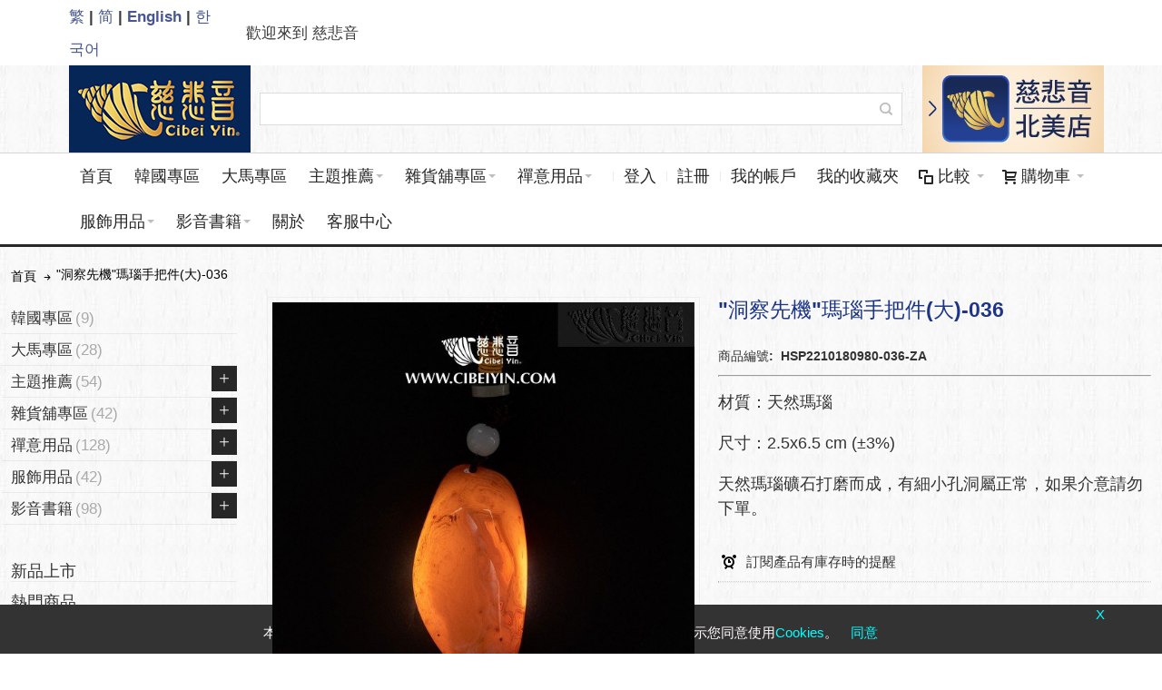

--- FILE ---
content_type: text/html; charset=UTF-8
request_url: https://www.cibeiyin.com/tw/hsp2210180980-036
body_size: 22003
content:
<!DOCTYPE html>
<html lang="zh">
<head>

<meta http-equiv="Content-Type" content="text/html; charset=utf-8" />
<title>&quot;洞察先機&quot;瑪瑙手把件(大)-036 慈悲音</title>
	<meta name="viewport" content="width=device-width, initial-scale=1, maximum-scale=1" />
<meta name="description" content="&lt;p&gt;材質：天然瑪瑙&lt;/p&gt;

&lt;p&gt;尺寸：2.5x6.5 cm (&amp;plusmn;3%)&lt;/p&gt;

&lt;p&gt;&lt;strong&gt;購物前請您詳閱以下說明：&lt;/strong&gt;&lt;/p&gt;

&lt;ol&gt;
 &lt;li&gt;尺寸誤差：不同批次的物品尺碼可能存在細小誤差，本款約±3%屬正常範圍。&lt;/li&gt;
 &lt;li&gt;天然礦質：本天珠屬天然瑪瑙礦質，每一顆都會因產地、成份、採集時間...等因素，而具有獨一無二的天然紋理如：偏紅、偏黑、透光高低、石紋、裂紋、礦痕...等，我們會精心挑選，請您放心選購。&lt;/li&gt;
 &lt;l" />
<meta name="keywords" content="慈悲音,禪修用品,禪修音樂,禪修視頻,禪修書籍,金菩提,金菩提宗師,金菩提禪師" />
<meta name="robots" content="INDEX,FOLLOW" />
<meta property="og:title" content=""洞察先機"瑪瑙手把件(大)-036" />
<meta property="og:type" content="website" />
<meta property="og:url" content="https://www.cibeiyin.com/tw/hsp2210180980-036" />
<meta property="og:image" content="https://www.cibeiyin.com/media/catalog/product/cache/3/image/300x300/b6df61e5c138e330c97e12a54b171f6c/1/2/1200x1200_980-036-1.jpg" />
<meta property="og:description" content="材質：天然瑪瑙

尺寸：2.5x6.5 cm (&plusmn;3%)

天然瑪瑙礦石打磨而成，有細小孔洞屬正常，如果介意請勿下單。






" />
<meta property="og:site_name" content="慈悲音" />
<meta name="twitter:card" content="summary" />
<meta name="twitter:site" content="@慈悲音" />

<link rel="icon" href="https://www.cibeiyin.com/media/favicon/default/cibeiyin_icon_96_2.jpg" type="image/x-icon" />
<link rel="shortcut icon" href="https://www.cibeiyin.com/media/favicon/default/cibeiyin_icon_96_2.jpg" type="image/x-icon" />

<!--[if lt IE 7]>
<script type="text/javascript">
//<![CDATA[
    var BLANK_URL = 'https://www.cibeiyin.com/js/blank.html';
    var BLANK_IMG = 'https://www.cibeiyin.com/js/spacer.gif';
//]]>
</script>
<![endif]-->

<!--group: nogroup-->
<link rel="stylesheet" type="text/css" href="https://www.cibeiyin.com/media/css_secure/399b9d511019c917f036617b6fdf9ec8.css?t1745685963" />
<link rel="stylesheet" type="text/css" href="https://www.cibeiyin.com/media/css_secure/7717b33a1040bb62e2a5832540e6ca7d.css?t1745685963" media="all" />
<link rel="stylesheet" type="text/css" href="https://www.cibeiyin.com/media/css_secure/09d937a4a6433df9520215381282aea6.css?t1745685963" media="print" />
<script type="text/javascript" src="https://www.cibeiyin.com/media/js/1dda5bb189c98c89de5e1eeb1e5c0951.js?t1745685963"></script>
<link rel="canonical" href="https://www.cibeiyin.com/tw/hsp2210180980-036" />
<!--[if IE]>
<link rel="stylesheet" type="text/css" href="https://www.cibeiyin.com/media/css_secure/d773e566a97c472edcee527586a66eff.css?t1745685963" media="all" />
<![endif]-->
<!--[if lte IE 7]>
<link rel="stylesheet" type="text/css" href="https://www.cibeiyin.com/media/css_secure/a7f090e74382e62b47b281a65be4a9e4.css?t1745685963" media="all" />
<![endif]-->
<!--[if lte IE 8]>
<link rel="stylesheet" type="text/css" href="https://www.cibeiyin.com/media/css_secure/ed7aa2c174647c420d424c9eca92e922.css?t1745685963" media="all" />
<![endif]-->

<script type="text/javascript">
//<![CDATA[
Mage.Cookies.path     = '/';
Mage.Cookies.domain = '.www.cibeiyin.com';//]]>
</script>
<script type="text/javascript">
//<![CDATA[
optionalZipCountries = ["MO","HK","TW"];
global_my_country = 'TW';
//]]>
</script>
<script type="text/javascript">
    etCurrencyManagerJsConfig ={"precision":2,"position":8,"display":2,"symbol":"US $","zerotext":"","excludecheckout":"0","cutzerodecimal":1,"cutzerodecimal_suffix":"","min_decimal_count":"2"};
    try {
        extendProductConfigformatPrice();
    } catch (e) {

    }
</script>
  <script type="application/ld+json">
{
  "@context": "http://schema.org",
  "@type": "Organization",
  "url": "https://www.cibeiyin.com",
  "logo": "https://www.cibeiyin.com/media/wysiwyg/cibeiyin.png",
  "contactPoint": [{
    "@type": "ContactPoint",
    "email": "service@cibeiyin.com",
    "contactType": "Customer Service"
  }]
}
</script>
<script type="text/javascript">//<![CDATA[
        var Translator = new Translate({"HTML tags are not allowed":"\u4e0d\u5141\u8a31 HTML \u6a19\u7c64","Please select an option.":"\u8acb\u9078\u64c7","This is a required field.":"\u9019\u662f\u5fc5\u586b\u6b04\u4f4d","Please enter a valid number in this field.":"\u8acb\u5728\u9019\u500b\u6b04\u4f4d\u8f38\u5165\u6b63\u78ba\u7684\u6578\u5b57","The value is not within the specified range.":"\u6a23\u677f\u7684\u540d\u7a31\u4e0d\u80fd\u7a7a\u767d","Please use numbers only in this field. Please avoid spaces or other characters such as dots or commas.":"\u8acb\u5728\u6b64\u8655\u50c5\u4f7f\u7528\u6578\u5b57\uff0c\u907f\u514d\u4f7f\u7528\u7a7a\u683c\u6216\u8005\u5176\u4ed6\u7b26\u865f\u5982\u9ede\u548c\u9017\u865f\u7b49","Please use letters only (a-z or A-Z) in this field.":"\u8acb\u4f7f\u7528\u5b57\u6bcd (a-z \u6216 A-Z) \u586b\u5beb\u6b64\u6b04","Please use only letters (a-z), numbers (0-9) or underscore(_) in this field, first character should be a letter.":"\u8acb\u5728\u9019\u500b\u6b04\u4f4d\u4e2d\u50c5\u4f7f\u7528\u5b57\u6bcd(az)\u3001\u6578\u5b57(0-9)\u3001\u4e0b\u5283\u7dda(_)\uff0c\u7b2c\u4e00\u500b\u5b57\u5143\u5fc5\u9808\u70ba\u5b57\u6bcd","Please do not use \"event\" for an attribute code.":"\u4e0d\u8981\u4f7f\u7528event\u4f5c\u70ba\u5c6c\u6027\u4ee3\u78bc\u3002","Please use only letters (a-z or A-Z) or numbers (0-9) only in this field. No spaces or other characters are allowed.":"\u8acb\u4f7f\u7528\u5b57\u6bcd(a-z or A-Z)\u6216\u6578\u5b57(0-9)\u3002\u7a7a\u683c\u6216\u5176\u4ed6\u7b26\u865f\u662f\u4e0d\u5141\u8a31\u7684","Please use only letters (a-z or A-Z) or numbers (0-9) or spaces and # only in this field.":"\u8acb\u4f7f\u7528\u5b57\u6bcd\uff08az\u6216AZ\uff09\u6216\u6578\u5b57\uff080-9\uff09\u6216\u7a7a\u683c\u548c\uff03","Please enter a valid phone number. For example (123) 456-7890 or 123-456-7890.":"\u8acb\u8f38\u5165\u96fb\u8a71\u865f\u78bc\u3002\u4f8b\u5982 (123) 456-7890 \u6216 123-456-7890","Please enter a valid fax number. For example (123) 456-7890 or 123-456-7890.":"\u8acb\u8f38\u5165\u4e00\u500b\u6709\u6548\u7684\u50b3\u771f\u865f\u78bc\u3002\u4f8b\u5982(123) 456-7890 or 123-456-7890","Please enter a valid date.":"\u8acb\u8f38\u5165\u6b63\u78ba\u7684\u65e5\u671f","The From Date value should be less than or equal to the To Date value.":"\u958b\u59cb\u65e5\u671f\u61c9\u8a72\u5c0f\u65bc\u6216\u7b49\u65bc\u7d50\u675f\u65e5\u671f","Please enter a valid email address. For example johndoe@domain.com.":"\u8acb\u8f38\u5165\u6b63\u78ba\u7684\u96fb\u5b50\u4fe1\u7bb1\u3002\u4f8b\u5982 johndoe@domain.com","Please use only visible characters and spaces.":"\u53ea\u80fd\u4f7f\u7528\u53ef\u898b\u7b26\u865f\u548c\u7a7a\u683c","Please enter more characters or clean leading or trailing spaces.":"\u8acb\u8f38\u5165\u66f4\u591a\u5b57\u7b26\u6216\u6e05\u7406\u524d\u5c0e\u6216\u5c3e\u96a8\u7a7a\u683c\u3002","Please enter more characters. Password should contain both numeric and alphabetic characters.":"\u8acb\u8f38\u5165\u66f4\u591a\u5b57\u7b26\u3002 \u5bc6\u78bc\u61c9\u540c\u6642\u5305\u542b\u6578\u5b57\u548c\u5b57\u6bcd\u5b57\u7b26\u3002","Please make sure your passwords match.":"\u8acb\u78ba\u8a8d\u5bc6\u78bc\u4e00\u81f4","Please enter a valid URL. Protocol is required (http:\/\/, https:\/\/ or ftp:\/\/)":"\u8acb\u8f38\u5165\u6b63\u78ba\u7684\u7db2\u5740\u3002\u5354\u8b70(http:\/\/, https:\/\/ or ftp:\/\/)","Please enter a valid URL. For example http:\/\/www.example.com or www.example.com":"\u8acb\u8f38\u5165\u6b63\u78ba\u7684\u7db2\u5740\u3002\u4f8b\u5982 http:\/\/www.example.com \u6216 www.example.com","Please enter a valid URL Key. For example \"example-page\", \"example-page.html\" or \"anotherlevel\/example-page\".":"\u8acb\u8f38\u5165\u4e00\u500b\u7db2\u5740\u6a19\u8b58. \u6bd4\u5982exmaple-page, example-page.html, \u6216anotherlevel\/exmaple-page","Please enter a valid XML-identifier. For example something_1, block5, id-4.":"\u8acb\u8f38\u5165\u4e00\u500b\u6709\u6548\u7684XML\u8b58\u5225\u7b26\u865f\u3002\u4f8b\u5982something_1, block5, id-4","Please enter a valid social security number. For example 123-45-6789.":"\u8acb\u8f38\u5165\u6b63\u78ba\u7684\u793e\u6703\u4fdd\u96aa\u865f\u3002\u4f8b\u5982 123-45-6789","Please enter a valid zip code. For example 90602 or 90602-1234.":"\u8acb\u8f38\u5165\u6b63\u78ba\u7684\u90f5\u905e\u5340\u865f\u3002\u4f8b\u5982 90602 \u6216 90602-1234","Please enter a valid zip code.":"\u8acb\u8f38\u5165\u6b63\u78ba\u7684\u90f5\u905e\u5340\u865f","Please use this date format: dd\/mm\/yyyy. For example 17\/03\/2006 for the 17th of March, 2006.":"\u8acb\u4f7f\u7528\u65e5\u671f\u683c\u5f0f\uff1add\/mm\/yyyy\uff0c\u4f8b\u598217\/03\/2006 \u8868\u793a2006\u5e743\u670817\u65e5","Please enter a valid $ amount. For example $100.00.":"\u8acb\u8f38\u5165\u6b63\u78ba\u7684\u91d1\u984d\u3002\u4f8b\u5982\uff0c$100.00","Please select one of the above options.":"\u8acb\u5728\u4e0a\u9762\u9078\u64c7","Please select one of the options.":"\u8acb\u9078\u64c7","Please select State\/Province.":"\u8acb\u9078\u64c7\u7e23\u5e02\uff0c\u7701\uff0c\u5dde\u6216\u5730\u5340","Please enter a number greater than 0 in this field.":"\u8acb\u5728\u8a72\u6b04\u8f38\u5165 0 \u4ee5\u4e0a\u6578\u5b57","Please enter a number 0 or greater in this field.":"\u8acb\u5728\u6b64\u6b04\u8f38\u5165 0 \u4ee5\u4e0a\u6578\u5b57","Please enter a valid credit card number.":"\u8acb\u8f38\u5165\u6b63\u78ba\u7684\u4fe1\u7528\u5361\u865f\u78bc","Credit card number does not match credit card type.":"\u4fe1\u7528\u5361\u6578\u5b57\u8207\u4fe1\u7528\u5361\u985e\u578b\u4e0d\u7b26","Card type does not match credit card number.":"\u4fe1\u7528\u5361\u985e\u578b\u8207\u4fe1\u7528\u6578\u5b57\u4e0d\u7b26","Incorrect credit card expiration date.":"\u4fe1\u7528\u5361\u5931\u6548\u65e5\u671f\u6709\u8aa4","Please enter a valid credit card verification number.":"\u8acb\u8f38\u5165\u6709\u6548\u7684\u4fe1\u7528\u5361\u78ba\u8a8d\u6578\u5b57","Please use only letters (a-z or A-Z), numbers (0-9) or underscore(_) in this field, first character should be a letter.":"\u9019\u500b\u6b04\u4f4d\u53ea\u63a5\u53d7\u5b57\u6bcd (a-z \u6216 A-Z)\u3001\u6578\u5b57 (0-9) \u6216\u5e95\u7dda(_) \uff0c\u7b2c\u4e00\u500b\u5b57\u5143\u5fc5\u9808\u70ba\u5b57\u6bcd","Please input a valid CSS-length. For example 100px or 77pt or 20em or .5ex or 50%.":"\u8acb\u8f38\u5165\u6709\u6548\u7684CSS-\u9577\u5ea6. \u4f8b\u5982 100px \u6216\u8005 77pt \u6216\u8005 20em \u6216\u8005 .5ex or 50%","Text length does not satisfy specified text range.":"\u6587\u5b57\u9577\u5ea6\u4e0d\u7b26\u5408\u898f\u5b9a\u7684\u6587\u5b57\u7bc4\u570d","Please enter a number lower than 100.":"\u8acb\u8f38\u5165\u5c0f\u65bc100\u7684\u6578\u5b57","Please select a file":"\u8acb\u9078\u64c7\u4e00\u500b\u6587\u4ef6","Please enter issue number or start date for switch\/solo card type.":"\u8acb\u8f38\u5165issue\u865f\u78bc\u6216switch\/solo\u5361\u985e\u578b\u7684\u958b\u59cb\u6642\u9593","Please wait, loading...":"\u8acb\u7a0d\u5019\uff0c\u8f09\u5165\u4e2d..","This date is a required value.":"\u65e5\u671f\u662f\u5fc5\u586b","Please enter a valid day (1-%d).":"\u8acb\u8f38\u5165\u4e00\u500b\u6b63\u78ba\u7684\u5929\u6578 (1-%d)","Please enter a valid month (1-12).":"\u8acb\u8f38\u5165\u4e00\u500b\u6709\u6548\u7684\u6708\u4efd(1-12)","Please enter a valid year (1900-%d).":"\u8acb\u8f38\u5165\u6b63\u78ba\u7684\u5e74\u4efd (1900-%d)","Please enter a valid full date":"\u8acb\u8f38\u5165\u4e00\u500b\u6709\u6548\u7684\u65e5\u671f","Please enter a valid date between %s and %s":"\u8acb\u8f38\u5165\u4e00\u500b\u6b63\u78ba\u7684\u65e5\u671f\uff0c\u4ecb\u65bc %s \u8207 %s","Please enter a valid date equal to or greater than %s":"\u8acb\u8f38\u5165\u4e00\u500b\u6b63\u78ba\u7684\u65e5\u671f\uff0c\u7b49\u65bc\u6216\u665a\u65bc %s","Please enter a valid date less than or equal to %s":"\u8acb\u8f38\u5165\u4e00\u500b\u6b63\u78ba\u7684\u65e5\u671f\uff0c\u7b49\u65bc\u6216\u65e9\u65bc %s","Add Products":"\u65b0\u589e\u7522\u54c1","Complete":"\u5b8c\u6210","Please choose to register or to checkout as a guest":"\u8acb\u9078\u64c7\u8a3b\u518a\u6216\u662f\u4ee5\u8a2a\u5ba2\u8eab\u4efd\u7d50\u5e33","Your order cannot be completed at this time as there is no shipping methods available for it. Please make necessary changes in your shipping address.":"\u60a8\u7684\u8a02\u55ae\u7121\u6cd5\u5b8c\u6210\uff0c\u56e0\u70ba\u76ee\u524d\u6c92\u6709\u53ef\u7528\u7684\u9001\u8ca8\u65b9\u5f0f\uff0c\u8acb\u91dd\u5c0d\u9001\u8ca8\u4f4f\u5740\u9032\u884c\u5fc5\u8981\u7684\u66f4\u52d5\u3002","Please specify shipping method.":"\u8acb\u6307\u5b9a\u9001\u8ca8\u65b9\u5f0f\u3002","Your order cannot be completed at this time as there is no payment methods available for it.":"\u60a8\u7684\u8a02\u55ae\u7121\u6cd5\u5b8c\u6210\uff0c\u56e0\u70ba\u76ee\u524d\u6c92\u6709\u53ef\u7528\u7684\u4ed8\u6b3e\u65b9\u5f0f\u3002","Please specify payment method.":"\u8acb\u6307\u5b9a\u4ed8\u6b3e\u65b9\u5f0f\u3002","Add to Cart":"\u52a0\u5165\u8cfc\u7269\u8eca","In Stock":"\u6709","Out of Stock":"\u7f3a\u8ca8"});
        //]]></script>


</head>
<body class="catalog-product-view responsive catalog-product-view product-hsp2210180980-036 ">

    

    <script>
        /* <![CDATA[ */
        dataLayer = [];
        /* ]]> */
    </script>
    <script>
  window.dataLayer = window.dataLayer || [];

  function gtag(){dataLayer.push(arguments);}

  function getCookie(name) {
    let cookieArr = document.cookie.split(";");
    for(let i = 0; i < cookieArr.length; i++) {
      let cookiePair = cookieArr[i].split("=");
      if(name == cookiePair[0].trim()) {
        return decodeURIComponent(cookiePair[1]);
      }
    }
    return null;
  }

  function handleSetCookieNotice(event) {
    var cookieValue = event.detail.value;
    if(cookieValue) {
      gtag('consent', 'update', {
        'ad_storage': 'granted',
        'analytics_storage': 'granted'
      });
      window.dataLayer = window.dataLayer || [];
      window.dataLayer.push({
        'event': 'accept_cookies'
      });
    }
  }
  
  if(!getCookie('user_allowed_save_cookie')) {
    gtag('consent', 'default', {
      'ad_storage': 'denied',
      'analytics_storage': 'denied'
    });
  
    document.addEventListener('setCookieNotice', handleSetCookieNotice);
  }
</script>

<!-- Google Tag Manager -->
<script>(function(w,d,s,l,i){w[l]=w[l]||[];w[l].push({'gtm.start':
new Date().getTime(),event:'gtm.js'});var f=d.getElementsByTagName(s)[0],
j=d.createElement(s),dl=l!='dataLayer'?'&l='+l:'';j.async=true;j.src=
'https://www.googletagmanager.com/gtm.js?id='+i+dl;f.parentNode.insertBefore(j,f);
})(window,document,'script','dataLayer','GTM-5QKPXZJ');</script>
<!-- End Google Tag Manager --><div id="root-wrapper">
<div class="wrapper">
        <noscript>
        <div class="global-site-notice noscript">
            <div class="notice-inner">
                <p>
                    <strong>您的瀏覽器似乎關閉了 JavaScript 功能</strong><br />
                    必須在您的瀏覽器裡啟用JavaScript程式，才能使用這個網站上的功能                </p>
            </div>
        </div>
    </noscript>
    <div class="page">
        <header id="top" class="header-container header-regular">
<div class="header-container2">
<div class="header-container3 ">

		<div class="header-top-container">
		<div class="header-top header-primary header container container clearer">
			<div class="inner-container">
				<div class="hp-blocks-holder">
				<div class="hp-block left-column grid12-2">
					<div id="lang-switcher-wrapper-regular" class="item item-left"><div style="font-weight:700;"><span><a href="/tw/" style="color: #475692;">繁</a></span> | <span><a href="/cn/" style="color: #475692;">简</a></span> | <span><a href="/en/" style="color: #475692;">English</a></span> | <span><a href="/kr/" style="color: #475692;">한국어</a></span></div></div>
				</div>
				<div class="hp-block central-column grid12-5">

					
					
															<div class="item item-left hide-below-960">
						<p class="welcome-msg">歡迎來到<span class="headerBrand"> 慈悲音 </span> </p>
					</div>

				</div> <!-- end: left column -->

				<div class="right-column">

					
										
										
					<div id="currency-switcher-wrapper-regular" class="item item-right">
					</div>
					<!-- 					
					<php if (!$useSimpleHeader): ?>
						<div id="lang-switcher-wrapper-regular" class="item item-right"><php echo $languageSwitcher; ?></div>
					<php else: ?>
					<php endif; ?> -->

					
				</div> <!-- end: right column -->
				

				</div>
			</div> <!-- end: inner-container -->
		</div> <!-- end: header-top -->
	</div> <!-- end: header-top-container -->
	
	<div class="sticky-container">

	<div class="header-primary-container">
		<div class="header-primary header container">
			<div class="inner-container">

				
								<div class="hp-blocks-holder skip-links--5">

					
					<!-- Mobile logo -->
					<div class="logo-wrapper--mobile">
						<div class="header-left--mobile">
						<a class="logo logo--mobile" href="/" title="慈悲音">
							<img src="https://www.cibeiyin.com/skin/frontend/base/default/images/cibeiyin3.jpg" alt="慈悲音" />
						</a>
						</div>
						
												<div class='header-right--mobile'><div class='top-right-display'><div class='logo-wrapper'>
  <a class='logo' href="https://www.puticollege.com/product/all?lang=zh-tw" title="慈悲音北美店"><img src="/media/wysiwyg/cibeiyin-am-zh.jpg?1" alt="慈悲音北美店"></a>
</div></div></div>
											</div>
					<div class="clearer after-mobile-logo"></div>

					<!-- Skip links -->

											<a href="#header-nav" class="skip-link skip-nav">
							<span class="icon ic ic-menu"></span>
							<span class="label">菜單</span>
						</a>
					
											<a href="#header-search" class="skip-link skip-search">
							<span class="icon ic ic-search"></span>
							<span class="label">搜索</span>
						</a>
					
											<a href="#header-account" class="skip-link skip-account">
							<span class="icon ic ic-user"></span>
							<span class="label">我的帳戶</span>
						</a>
					
											<a href="#header-compare" class="skip-link skip-compare">
							<span class="icon ic ic-compare"></span>
														<span class="label">比較</span>
						</a>
					
						<!-- Mini cart wrapper for cart and its skip link on mobile devices -->
						<div id="mini-cart-wrapper-mobile"></div>

						<div class="skip-links-clearer clearer"></div>

					<!-- end: Skip links -->

					<!-- Additional containers for elements displayed on mobile devices -->

					
					
											<div id="mini-compare-wrapper-mobile"></div>
					
					<!-- Primary columns -->

											<!-- Left column -->
						<div class="hp-block left-column grid12-2">
																															<div class="item"><div class="logo-wrapper logo-wrapper--regular">
			<a class="logo logo--regular" href="/" title="慈悲音"><strong>慈悲音</strong><img src="https://www.cibeiyin.com/skin/frontend/base/default/images/cibeiyin3.jpg" alt="慈悲音" /></a>
	</div>
</div>
																					</div> <!-- end: left column -->
					
											<!-- Central column -->
						<div class="hp-block central-column grid12-8">
																																									<div class="item"><div id="search-wrapper-regular">
    <div id="header-search" class="skip-content skip-content--style search-wrapper">
        <form id="search_mini_form" action="https://www.cibeiyin.com/tw/catalogsearch/result/" method="get">
    <div class="form-search">
        <label for="search">搜尋:</label>
        <input id="search" type="text" name="q" value="" class="input-text" maxlength="128" />
        <button type="submit" title="搜索" class="button"><span><span>搜索</span></span></button>
        <div id="search_autocomplete" class="search-autocomplete"></div>
        <script type="text/javascript">
        //<![CDATA[
            var searchForm = new Varien.searchForm('search_mini_form', 'search', '全站搜尋 ..');
            searchForm.initAutocomplete('https://www.cibeiyin.com/tw/catalogsearch/ajax/suggest/', 'search_autocomplete');
        //]]>
        </script>
    </div>
</form>
    </div>
</div>
</div>
																														</div> <!-- end: central column -->
					
											<!-- Right column -->
						<div class="hp-block right-column grid12-2">
																															<div class="item account-mobile-display"><div>
	<div class="user-menu">
																									<div>
				<div id="header-account" class="top-links links-wrapper-separators-left skip-content skip-content--style">
					<ul class="links">
                        <li class="first" ><a href="https://www.cibeiyin.com/tw/wishlist/" title="我的收藏夾" >我的收藏夾</a></li>
                                <li ><a href="https://www.cibeiyin.com/tw/customer/account/" title="我的帳戶" >我的帳戶</a></li>
                                <li ><a href="https://www.cibeiyin.com/tw/customer/account/create/" title="註冊" >註冊</a></li>
                                <li class=" last" ><a href="https://www.cibeiyin.com/tw/customer/account/login/referer/aHR0cHM6Ly93d3cuY2liZWl5aW4uY29tL3R3L2hzcDIyMTAxODA5ODAtMDM2P19fX1NJRD1T/" title="登入" >登入</a></li>
            </ul>
				</div>
			</div>
							</div> <!-- end: user-menu -->
</div></div>
																									<div class="item"><div class='top-right-display'><div class='logo-wrapper'>
  <a class='logo' href="https://www.puticollege.com/product/all?lang=zh-tw" title="慈悲音北美店"><img src="/media/wysiwyg/cibeiyin-am-zh.jpg?1" alt="慈悲音北美店"></a>
</div></div></div>
																					</div> <!-- end: right column -->
										
				</div> <!-- end: hp-blocks-holder -->

			</div> <!-- end: inner-container -->
		</div> <!-- end: header-primary -->
	</div> <!-- end: header-primary-container -->

			
	<nav id="header-nav" class="nav-container skip-content">
		<div class="nav container clearer">
			<div class="inner-container">
	


	
	
		<div class="mobnav-trigger-wrapper clearer">

							<ul id="nav-holders-wrapper-mobile" class="nav-holders-wrapper-mobile"></ul>
			
			<a class="mobnav-trigger" href="#">
				<span class="trigger-icon"><span class="line"></span><span class="line"></span><span class="line"></span></span>
				<span>菜單</span>
			</a>
			
		</div>

	


	
	<ul id="nav" class="nav-regular opt-fx-fade-inout opt-sb0">

		<li id="nav-holder1" class="nav-item level0 level-top nav-holder"><div id="mini-cart-wrapper-regular">
<div id="mini-cart" class="mini-cart dropdown is-empty">

    <a href="#header-cart" class="mini-cart-heading dropdown-heading cover skip-link skip-cart">
        <span>
        
            <span class="icon ic ic-cart"></span>
                        <span class="label">購物車</span>
                        <span class="caret">&nbsp;</span>

        </span>
    </a> <!-- end: heading -->
    
                <div id="header-cart" class="mini-cart-content dropdown-content left-hand block block block-cart skip-content skip-content--style">
            <div class="block-content-inner">

                                <div class="empty">您的購物車中沒有產品。</div>

            </div> <!-- end: inner block -->
        </div> <!-- end: dropdown-content -->
    
</div> <!-- end: mini-cart -->
</div> <!-- end: mini-cart-wrapper-regular -->

</li>
		<li id="nav-holder2" class="nav-item level0 level-top nav-holder"><div id="mini-compare-wrapper-regular">
<div id="mini-compare" class="mini-compare dropdown is-empty">

    <div class="mini-compare-heading dropdown-heading cover skip-link skip-compare" title="沒有要比較的產品">
        <span>
            <span class="icon ic ic-compare"></span>
                        <span class="label">比較</span>
            <span class="caret">&nbsp;</span>
        </span>
    </div>
    <div id="header-compare" class="mini-compare-content dropdown-content left-hand block skip-content skip-content--style">
            <div class="empty">沒有要比較的產品</div>
        </div><!-- end: dropdown-content -->

</div> <!-- end: mini-compare -->
</div> <!-- end: mini-compare-wrapper-regular -->
</li>
		
		<li id="nav-holder3" class="nav-item level0 level-top nav-holder"><div>
	<div class="user-menu">
																									<div>
				<div  class="top-links links-wrapper-separators-left skip-content skip-content--style">
					<ul class="links">
                        <li class="nav-item level0 level-top nav-holder first" ><a href="https://www.cibeiyin.com/tw/wishlist/" title="我的收藏夾" >我的收藏夾</a></li>
                                <li class="nav-item level0 level-top nav-holder"><a href="https://www.cibeiyin.com/tw/customer/account/" title="我的帳戶" >我的帳戶</a></li>
                                <li class="nav-item level0 level-top nav-holder"><a href="https://www.cibeiyin.com/tw/customer/account/create/" title="註冊" >註冊</a></li>
                                <li class="nav-item level0 level-top nav-holder  last" ><a href="https://www.cibeiyin.com/tw/customer/account/login/referer/aHR0cHM6Ly93d3cuY2liZWl5aW4uY29tL3R3L2hzcDIyMTAxODA5ODAtMDM2P19fX1NJRD1T/" title="登入" >登入</a></li>
            </ul>
				</div>
			</div>
							</div> <!-- end: user-menu -->
</div></li>

    				
							<li class="nav-item level0 nav-1 level-top first classic"><a href="https://www.cibeiyin.com/tw//#" class="level-top"><span>首頁</span></a></li><li class="nav-item level0 nav-2 level-top classic"><a href="https://www.cibeiyin.com/tw/oskr" class="level-top"><span>韓國專區</span></a></li><li class="nav-item level0 nav-3 level-top classic"><a href="https://www.cibeiyin.com/tw/osmy" class="level-top"><span>大馬專區</span></a></li><li class="nav-item level0 nav-4 level-top nav-item--parent classic nav-item--only-subcategories parent"><a href="https://www.cibeiyin.com/tw/events" class="level-top"><span>主題推薦</span><span class="caret">&nbsp;</span></a><span class="opener"></span><ul class="level0 nav-submenu nav-panel--dropdown nav-panel"><li class="nav-item level1 nav-4-1 first classic"><a href="https://www.cibeiyin.com/tw/events/year-end-mega-sale"><span>年終大放送</span></a></li><li class="nav-item level1 nav-4-2 classic"><a href="https://www.cibeiyin.com/tw/events/yotsp"><span>2025蛇年護佑</span></a></li><li class="nav-item level1 nav-4-3 classic"><a href="https://www.cibeiyin.com/tw/events/ep-treasures"><span>避邪防疫</span></a></li><li class="nav-item level1 nav-4-4 classic"><a href="https://www.cibeiyin.com/tw/events/glg-treasures"><span>風水轉運</span></a></li><li class="nav-item level1 nav-4-5 last classic"><a href="https://www.cibeiyin.com/tw/events/energybagua"><span>八卦內功系列</span></a></li></ul></li><li class="nav-item level0 nav-5 level-top nav-item--parent classic nav-item--only-subcategories parent"><a href="https://www.cibeiyin.com/tw/antiquities" class="level-top"><span>雜貨舖專區</span><span class="caret">&nbsp;</span></a><span class="opener"></span><ul class="level0 nav-submenu nav-panel--dropdown nav-panel"><li class="nav-item level1 nav-5-1 first classic"><a href="https://www.cibeiyin.com/tw/antiquities/tridacna"><span>硨磲系列</span></a></li><li class="nav-item level1 nav-5-2 classic"><a href="https://www.cibeiyin.com/tw/antiquities/natural-turquoise"><span>綠松石系列</span></a></li><li class="nav-item level1 nav-5-3 classic"><a href="https://www.cibeiyin.com/tw/antiquities/jadeite"><span>玉與翡翠</span></a></li><li class="nav-item level1 nav-5-4 classic"><a href="https://www.cibeiyin.com/tw/antiquities/true-fire-stone"><span>真火石系列</span></a></li><li class="nav-item level1 nav-5-5 classic"><a href="https://www.cibeiyin.com/tw/antiquities/agate-handheld"><span>瑪瑙手把件</span></a></li><li class="nav-item level1 nav-5-6 classic"><a href="https://www.cibeiyin.com/tw/antiquities/glazedandagate"><span>老琉璃與瑪瑙</span></a></li><li class="nav-item level1 nav-5-7 last classic"><a href="https://www.cibeiyin.com/tw/antiquities/cypress-treasure-jars"><span>木質聚寶罐系列</span></a></li></ul></li><li class="nav-item level0 nav-6 level-top nav-item--parent classic nav-item--only-subcategories parent"><a href="https://www.cibeiyin.com/tw/zenproducts" class="level-top"><span>禪意用品</span><span class="caret">&nbsp;</span></a><span class="opener"></span><ul class="level0 nav-submenu nav-panel--dropdown nav-panel"><li class="nav-item level1 nav-6-1 first classic"><a href="https://www.cibeiyin.com/tw/zenproducts/buddha-artwork"><span>佛像藝術</span></a></li><li class="nav-item level1 nav-6-2 classic"><a href="https://www.cibeiyin.com/tw/zenproducts/thangka-artwork"><span>唐卡墨寶</span></a></li><li class="nav-item level1 nav-6-3 classic"><a href="https://www.cibeiyin.com/tw/zenproducts/auspicious-treasure"><span>吉祥法寶</span></a></li><li class="nav-item level1 nav-6-4 classic"><a href="https://www.cibeiyin.com/tw/zenproducts/tea-and-incense"><span>茶香用品</span></a></li><li class="nav-item level1 nav-6-5 classic"><a href="https://www.cibeiyin.com/tw/zenproducts/prayer-beads"><span>念珠手串</span></a></li><li class="nav-item level1 nav-6-6 last classic"><a href="https://www.cibeiyin.com/tw/zenproducts/dzibeads"><span>天珠系列</span></a></li></ul></li><li class="nav-item level0 nav-7 level-top nav-item--parent classic nav-item--only-subcategories parent"><a href="https://www.cibeiyin.com/tw/apparels" class="level-top"><span>服飾用品</span><span class="caret">&nbsp;</span></a><span class="opener"></span><ul class="level0 nav-submenu nav-panel--dropdown nav-panel"><li class="nav-item level1 nav-7-1 first classic"><a href="https://www.cibeiyin.com/tw/apparels/mjp-thirt"><span>墨寶系列</span></a></li><li class="nav-item level1 nav-7-2 classic"><a href="https://www.cibeiyin.com/tw/apparels/energybagua-apparels"><span>八卦系列</span></a></li><li class="nav-item level1 nav-7-3 last classic"><a href="https://www.cibeiyin.com/tw/apparels/matching"><span>配件用品</span></a></li></ul></li><li class="nav-item level0 nav-8 level-top nav-item--parent classic nav-item--only-subcategories parent"><a href="https://www.cibeiyin.com/tw/medias" class="level-top"><span>影音書籍</span><span class="caret">&nbsp;</span></a><span class="opener"></span><ul class="level0 nav-submenu nav-panel--dropdown nav-panel"><li class="nav-item level1 nav-8-1 first classic"><a href="https://www.cibeiyin.com/tw/medias/printed-books"><span>紙本書籍<span class="cat-label cat-label-label1">NEW!</span></span></a></li><li class="nav-item level1 nav-8-2 classic"><a href="https://www.cibeiyin.com/tw/medias/mp3"><span>音頻MP3</span></a></li><li class="nav-item level1 nav-8-3 classic"><a href="https://www.cibeiyin.com/tw/medias/mp4"><span>視頻MP4</span></a></li><li class="nav-item level1 nav-8-4 classic"><a href="https://www.cibeiyin.com/tw/medias/ebook"><span>電子書PDF</span></a></li><li class="nav-item level1 nav-8-5 last classic"><a href="https://www.cibeiyin.com/tw/medias/free"><span>免費下載</span></a></li></ul></li><li class="nav-item level0 nav-9 level-top classic"><a href="https://www.cibeiyin.com/tw/aboutus" class="level-top"><span>關於</span></a></li><li class="nav-item level0 nav-10 level-top last classic"><a href="https://www.cibeiyin.com/tw/support" class="level-top"><span>客服中心</span></a></li>			
						
						
	</ul>
	<div class="nav-border-bottom"></div>



	
	<script type="text/javascript">
	//<![CDATA[



		var MegaMenu = {

			mobileMenuThreshold: 960			, bar: jQuery('#nav')
			, panels: null
			, mobnavTriggerWrapper: null
			, itemSelector: 'li'
			, panelSelector: '.nav-panel'
			, openerSelector: '.opener'
			, isTouchDevice: ('ontouchstart' in window) || (navigator.msMaxTouchPoints > 0)
			, ddDelayIn: 50
			, ddDelayOut: 200
			, ddAnimationDurationIn: 50
			, ddAnimationDurationOut: 200

			, init : function()
			{
				MegaMenu.panels = MegaMenu.bar.find(MegaMenu.panelSelector);
				MegaMenu.mobnavTriggerWrapper = jQuery('.mobnav-trigger-wrapper');
			}

			, initDualMode : function()
			{
				MegaMenu.init();

				if (jQuery('#nav-holders-wrapper-mobile').length)
				{
					MegaMenu.hookToModeChange(); //Hook to events only if necessary (if holders wrapper exists)
				}

				MegaMenu.bar.accordion(MegaMenu.panelSelector, MegaMenu.openerSelector, MegaMenu.itemSelector);
				if (jQuery(window).width() >= MegaMenu.mobileMenuThreshold)
				{
					MegaMenu.cleanUpAfterMobileMenu(); //Required for IE8
				}

				enquire
					.register('screen and (max-width: ' + (MegaMenu.mobileMenuThreshold - 1) + 'px)', {
						match: MegaMenu.activateMobileMenu,
						unmatch: MegaMenu.cleanUpAfterMobileMenu
					})
					.register('screen and (min-width: ' + MegaMenu.mobileMenuThreshold + 'px)', {
						deferSetup: true,
						setup: MegaMenu.cleanUpAfterMobileMenu,
						match: MegaMenu.activateRegularMenu,
						unmatch: MegaMenu.prepareMobileMenu
					});
			}

			, initMobileMode : function()
			{
				MegaMenu.init();
				MegaMenu.bar.accordion(MegaMenu.panelSelector, MegaMenu.openerSelector, MegaMenu.itemSelector);
				MegaMenu.activateMobileMenu();
			}

			, activateMobileMenu : function()
			{
				MegaMenu.mobnavTriggerWrapper.show();
				MegaMenu.bar.addClass('nav-mobile acco').removeClass('nav-regular');

				jQuery(document).trigger("activate-mobile-menu"); ///
			}

			, activateRegularMenu : function() //Default state
			{
				MegaMenu.bar.addClass('nav-regular').removeClass('nav-mobile acco');
				MegaMenu.mobnavTriggerWrapper.hide();

				jQuery(document).trigger("activate-regular-menu"); ///
			}

			, cleanUpAfterMobileMenu : function()
			{
								MegaMenu.panels.css('display', '');
			}

			, prepareMobileMenu : function()
			{
								MegaMenu.panels.hide();

								MegaMenu.bar.find('.item-active').each( function() {
					jQuery(this).children('.nav-panel').show();
				});
			}

			, hookToModeChange : function()
			{
				//Move holders to temporary container
				jQuery(document).on('activate-mobile-menu', function(e, data) {

					//Important: move in inverted order
					jQuery('#nav-holders-wrapper-mobile').prepend(jQuery('#nav-holder1, #nav-holder2, #nav-holder3'));

				}); //end: on event

				//Move holders back to the menu bar
				jQuery(document).on('activate-regular-menu', function(e, data) {

					//Move holders back to the menu only if holders are NOT in the menu yet.
					//Important: needed on initialization of the menu in regular mode.
					if (jQuery('#nav-holder1').parent().is('#nav') === false)
					{
						//Important: move in inverted order
						jQuery('#nav').prepend(jQuery('#nav-holder1, #nav-holder2, #nav-holder3'));
					}

				}); //end: on event
			}

		}; //end: MegaMenu



		
					MegaMenu.initDualMode();
		
		//Toggle mobile menu
		jQuery('a.mobnav-trigger').on('click', function(e) {
			e.preventDefault();
			if (jQuery(this).hasClass('active'))
			{
				MegaMenu.bar.removeClass('show');
				jQuery(this).removeClass('active');
			}
			else
			{
				MegaMenu.bar.addClass('show');
				jQuery(this).addClass('active');					
			}
		});

	


		
		jQuery(function($) {

			var menubar = MegaMenu.bar;

						menubar.on('click', '.no-click', function(e) {
				e.preventDefault();
			});

						menubar.on('mouseenter', 'li.parent.level0', function() {
				
				if (false === menubar.hasClass('nav-mobile'))
				{
					var item = $(this);
					var dd = item.children('.nav-panel');

					var itemPos = item.position();
					var ddPos = { left: itemPos.left, top: itemPos.top + item.height() };
					if (dd.hasClass('full-width')) { ddPos.left = 0; }

															dd.removeClass('tmp-full-width');

									var ddConOffset = 0;
					var outermostCon = menubar;
				
					var outermostContainerWidth = outermostCon.width();
					var ddOffset = ddConOffset + ddPos.left;
					var ddWidth = dd.outerWidth();

										if ((ddOffset + ddWidth) > outermostContainerWidth)
					{
												var diff = (ddOffset + ddWidth) - outermostContainerWidth;
						var ddPosLeft_NEW = ddPos.left - diff;

												var ddOffset_NEW = ddOffset - diff;

												if (ddOffset_NEW < 0)
						{
														dd.addClass('tmp-full-width');
							ddPos.left = 0;
						}
						else
						{
														ddPos.left = ddPosLeft_NEW;
						}
					}
					
					dd
						.css({
							'left' : ddPos.left + 'px',
							'top'  : ddPos.top + 'px'
						})
						.stop(true, true).delay(MegaMenu.ddDelayIn).fadeIn(MegaMenu.ddAnimationDurationIn, "easeOutCubic");
				}

			}).on('mouseleave', 'li.parent.level0', function() {
				
				if (false === menubar.hasClass('nav-mobile'))
				{
					$(this).children(".nav-panel")
					.stop(true, true).delay(MegaMenu.ddDelayOut).fadeOut(MegaMenu.ddAnimationDurationOut, "easeInCubic");
				}

			}); //end: menu top-level dropdowns

		}); //end: on document ready

		jQuery(window).on("load", function() {

			var menubar = MegaMenu.bar;

			if (MegaMenu.isTouchDevice)
			{
				menubar.on('click', 'a', function(e) {

					link = jQuery(this);
					if (!menubar.hasClass('nav-mobile') && link.parent().hasClass('nav-item--parent'))
					{
						if (!link.hasClass('ready'))
						{
							e.preventDefault();
							menubar.find('.ready').removeClass('ready');
							link.parents('li').children('a').addClass('ready');
						}
					}

				}); //end: on click
			} //end: if isTouchDevice

		}); //end: on load

	


	//]]>
	</script>

</div> <!-- end: inner-container -->
		</div> <!-- end: nav -->
	</nav> <!-- end: nav-container --><nav id="mobileUserMenu" class="mobile-user-menu"><div>
	<div class="user-menu">
																									<div>
				<div  class="top-links links-wrapper-separators-left skip-content skip-content--style">
					<ul class="links">
                        <li class="first" ><a href="https://www.cibeiyin.com/tw/wishlist/" title="我的收藏夾" >我的收藏夾</a></li>
                                <li ><a href="https://www.cibeiyin.com/tw/customer/account/" title="我的帳戶" >我的帳戶</a></li>
                                <li ><a href="https://www.cibeiyin.com/tw/customer/account/create/" title="註冊" >註冊</a></li>
                                <li class=" last" ><a href="https://www.cibeiyin.com/tw/customer/account/login/referer/aHR0cHM6Ly93d3cuY2liZWl5aW4uY29tL3R3L2hzcDIyMTAxODA5ODAtMDM2P19fX1NJRD1T/" title="登入" >登入</a></li>
            </ul>
				</div>
			</div>
							</div> <!-- end: user-menu -->
</div></nav>	
	</div> <!-- sticky container -->

</div> <!-- end: header-container3 -->
</div> <!-- end: header-container2 -->
</header> <!-- end: header-container -->




<script type="text/javascript">
//<![CDATA[

		
		var SmartHeader = {

			mobileHeaderThreshold : 770
			, rootContainer : jQuery('.header-container')

			, init : function()
			{
				enquire.register('(max-width: ' + (SmartHeader.mobileHeaderThreshold - 1) + 'px)', {
					match: SmartHeader.moveElementsToMobilePosition,
					unmatch: SmartHeader.moveElementsToRegularPosition
				});
			}

			, activateMobileHeader : function()
			{
				SmartHeader.rootContainer.addClass('header-mobile').removeClass('header-regular');
			}

			, activateRegularHeader : function()
			{
				SmartHeader.rootContainer.addClass('header-regular').removeClass('header-mobile');
			}

			, moveElementsToMobilePosition : function()
			{
				SmartHeader.activateMobileHeader();

				//Move cart
				jQuery('#mini-cart-wrapper-mobile').prepend(jQuery('#mini-cart'));

			
			
							//Move compare
				jQuery('#mini-compare-wrapper-mobile').prepend(jQuery('#mini-compare'));
			
				//Reset active state
				jQuery('.skip-active').removeClass('skip-active');
				
				//Disable dropdowns
				jQuery('#mini-cart').removeClass('dropdown');
				jQuery('#mini-compare').removeClass('dropdown');

				//Clean up after dropdowns: reset the "display" property
				jQuery('#header-cart').css('display', '');
				jQuery('#header-compare').css('display', '');

			}

			, moveElementsToRegularPosition : function()
			{
				SmartHeader.activateRegularHeader();

				//Move cart
				jQuery('#mini-cart-wrapper-regular').prepend(jQuery('#mini-cart'));

			
			
							//Move compare
				jQuery('#mini-compare-wrapper-regular').prepend(jQuery('#mini-compare'));
			
				//Reset active state
				jQuery('.skip-active').removeClass('skip-active');

				//Enable dropdowns
				jQuery('#mini-cart').addClass('dropdown');
				jQuery('#mini-compare').addClass('dropdown');
			}

		}; //end: SmartHeader

		//Important: mobile header code must be executed before sticky header code
		SmartHeader.init();

		jQuery(function($) {

			//Skip Links
			var skipContents = $('.skip-content');
			var skipLinks = $('.skip-link');

			skipLinks.on('click', function (e) {
				e.preventDefault();

				var self = $(this);
				var target = self.attr('href');

				//Get target element
				var elem = $(target);

				//Check if stub is open
				var isSkipContentOpen = elem.hasClass('skip-active') ? 1 : 0;

				//Hide all stubs
				skipLinks.removeClass('skip-active');
				skipContents.removeClass('skip-active');

				//Toggle stubs
				if (isSkipContentOpen) {
					self.removeClass('skip-active');
				} else {
					self.addClass('skip-active');
					elem.addClass('skip-active');
				}
			});

		}); //end: on document ready

	


		
//]]>
</script>
        <main class="main-container col2-left-layout">
            <section class="main-top-container"></section>
            <section class="main container">
                <div class="inner-container">
                    <div class="breadcrumbs">
    <ul>
                                    <li class="home" itemscope itemtype="http://data-vocabulary.org/Breadcrumb">
                    <a href="https://www.cibeiyin.com/tw/" title="轉到首頁" itemprop="url"><span itemprop="title">首頁</span></a>
            
                                <span class="sep"></span>
                                
                </li>
                                    <li class="product">
                    <span class="last-crumb">&quot;洞察先機&quot;瑪瑙手把件(大)-036</span>
            
                                
                </li>
            </ul>
</div>
                    <div class="preface"></div>
                    <article class="col-main grid12-9 grid-col2-main no-gutter">
                                                
<script type="text/javascript">
  var optionsPrice = new Product.OptionsPrice([]);
</script>
<div id="messages_product_view"></div>
<div class="product-view nested-container" itemscope itemtype="http://schema.org/Product">

  <form action="https://www.cibeiyin.com/tw/checkout/cart/add/uenc/aHR0cHM6Ly93d3cuY2liZWl5aW4uY29tL3R3L2hzcDIyMTAxODA5ODAtMDM2P19fX1NJRD1T/product/7592/form_key/3nGmStDFqVfzhZBk/" method="post" id="product_addtocart_form">

    <input name="form_key" type="hidden" value="3nGmStDFqVfzhZBk" />
    <div class="no-display">
      <input type="hidden" name="product" value="7592" />
      <input type="hidden" name="related_product" id="related-products-field" value="" />
    </div>

    <div class="product-img-column grid12-6">

      



<div class="img-box img-box-style1">

  <div class="show-above-787px">
        
                
        <p class="product-image zoom-inside " style="max-width: 600px;">
        
            <a  href="https://www.cibeiyin.com/media/catalog/product/cache/3/image/1200x/9fb008f56bb3da2f1f50f6a147a61f36/1/2/1200x1200_980-036-1.jpg" 
                class="cloud-zoom product-image-gallery"                 id="zoom1"
                rel="position:'inside',showTitle:false,lensOpacity:0.5,smoothMove:3,adjustX:0,adjustY:0,softFocus:1">

                <img id="image-main"                     class="gallery-image visible"                     src="https://www.cibeiyin.com/media/catalog/product/cache/3/image/600x/9fb008f56bb3da2f1f50f6a147a61f36/1/2/1200x1200_980-036-1.jpg"
                    alt="&quot;洞察先機&quot;瑪瑙手把件(大)-036"
                    title="&quot;洞察先機&quot;瑪瑙手把件(大)-036"
                    itemprop="image" />
            </a>
            
                                            <a id="zoom-btn" class="lightbox-group zoom-btn-small" href="https://www.cibeiyin.com/media/catalog/product/cache/3/image/1200x/9fb008f56bb3da2f1f50f6a147a61f36/1/2/1200x1200_980-036-1.jpg" title="&quot;洞察先機&quot;瑪瑙手把件(大)-036">放大</a>
                
                    </p>
    
      </div>
  
  <div class="show-below-786px">        
        <div class="more-images slider-arrows3 itemslider-thumbnails1 count-multi show-below-786px">
        <div id="itemslider-zoom1" class="owl-carousel owl-theme thumbnails slides" style="opacity: 1; display: block;">
                                            <div class="item" >
                    <a data-href="https://www.cibeiyin.com/media/catalog/product/cache/3/image/1200x/9fb008f56bb3da2f1f50f6a147a61f36/1/2/1200x1200_980-036-1.jpg" class="cloud-zoom-gallery lightbox-group" title=""
                        rel="useZoom:'zoom1', smallImage: 'https://www.cibeiyin.com/media/catalog/product/cache/3/image/600x/9fb008f56bb3da2f1f50f6a147a61f36/1/2/1200x1200_980-036-1.jpg'">
                        <img src="https://www.cibeiyin.com/media/catalog/product/cache/3/thumbnail/600x/2fceb46a6d245b3d766f1dc544518c28/1/2/1200x1200_980-036-1.jpg" alt=""/>
                    </a>
                </div>
                                            <div class="item" >
                    <a data-href="https://www.cibeiyin.com/media/catalog/product/cache/3/image/1200x/9fb008f56bb3da2f1f50f6a147a61f36/1/2/1200x1200_980-036-2.jpg" class="cloud-zoom-gallery lightbox-group" title=""
                        rel="useZoom:'zoom1', smallImage: 'https://www.cibeiyin.com/media/catalog/product/cache/3/image/600x/9fb008f56bb3da2f1f50f6a147a61f36/1/2/1200x1200_980-036-2.jpg'">
                        <img src="https://www.cibeiyin.com/media/catalog/product/cache/3/thumbnail/600x/2fceb46a6d245b3d766f1dc544518c28/1/2/1200x1200_980-036-2.jpg" alt=""/>
                    </a>
                </div>
                                            <div class="item" >
                    <a data-href="https://www.cibeiyin.com/media/catalog/product/cache/3/image/1200x/9fb008f56bb3da2f1f50f6a147a61f36/1/2/1200x1200_980-036-3.jpg" class="cloud-zoom-gallery lightbox-group" title=""
                        rel="useZoom:'zoom1', smallImage: 'https://www.cibeiyin.com/media/catalog/product/cache/3/image/600x/9fb008f56bb3da2f1f50f6a147a61f36/1/2/1200x1200_980-036-3.jpg'">
                        <img src="https://www.cibeiyin.com/media/catalog/product/cache/3/thumbnail/600x/2fceb46a6d245b3d766f1dc544518c28/1/2/1200x1200_980-036-3.jpg" alt=""/>
                    </a>
                </div>
                                            <div class="item" >
                    <a data-href="https://www.cibeiyin.com/media/catalog/product/cache/3/image/1200x/9fb008f56bb3da2f1f50f6a147a61f36/1/2/1200x1200_980-036-4.jpg" class="cloud-zoom-gallery lightbox-group" title=""
                        rel="useZoom:'zoom1', smallImage: 'https://www.cibeiyin.com/media/catalog/product/cache/3/image/600x/9fb008f56bb3da2f1f50f6a147a61f36/1/2/1200x1200_980-036-4.jpg'">
                        <img src="https://www.cibeiyin.com/media/catalog/product/cache/3/thumbnail/600x/2fceb46a6d245b3d766f1dc544518c28/1/2/1200x1200_980-036-4.jpg" alt=""/>
                    </a>
                </div>
                    
                    </div>
    </div>
  </div>



        <div class="more-images slider-arrows3 itemslider-thumbnails count-4 show-below-786px">
        <!-- <div id="itemslider-zoom" class="owl-carousel owl-theme thumbnails slides" style="opacity: 1; display: block;">

                          
                                            <div class="item" >
                    <a data-href="https://www.cibeiyin.com/media/catalog/product/cache/3/image/1200x/9fb008f56bb3da2f1f50f6a147a61f36/1/2/1200x1200_980-036-1.jpg" class="cloud-zoom-gallery lightbox-group" title=""
                        rel="useZoom:'zoom1', smallImage: 'https://www.cibeiyin.com/media/catalog/product/cache/3/image/600x/9fb008f56bb3da2f1f50f6a147a61f36/1/2/1200x1200_980-036-1.jpg'">
                                                    <img src="https://www.cibeiyin.com/media/catalog/product/cache/3/thumbnail/65x/2fceb46a6d245b3d766f1dc544518c28/1/2/1200x1200_980-036-1.jpg" alt=""/>
                                            </a>
                </div>
                                            <div class="item" >
                    <a data-href="https://www.cibeiyin.com/media/catalog/product/cache/3/image/1200x/9fb008f56bb3da2f1f50f6a147a61f36/1/2/1200x1200_980-036-2.jpg" class="cloud-zoom-gallery lightbox-group" title=""
                        rel="useZoom:'zoom1', smallImage: 'https://www.cibeiyin.com/media/catalog/product/cache/3/image/600x/9fb008f56bb3da2f1f50f6a147a61f36/1/2/1200x1200_980-036-2.jpg'">
                                                    <img src="https://www.cibeiyin.com/media/catalog/product/cache/3/thumbnail/65x/2fceb46a6d245b3d766f1dc544518c28/1/2/1200x1200_980-036-2.jpg" alt=""/>
                                            </a>
                </div>
                                            <div class="item" >
                    <a data-href="https://www.cibeiyin.com/media/catalog/product/cache/3/image/1200x/9fb008f56bb3da2f1f50f6a147a61f36/1/2/1200x1200_980-036-3.jpg" class="cloud-zoom-gallery lightbox-group" title=""
                        rel="useZoom:'zoom1', smallImage: 'https://www.cibeiyin.com/media/catalog/product/cache/3/image/600x/9fb008f56bb3da2f1f50f6a147a61f36/1/2/1200x1200_980-036-3.jpg'">
                                                    <img src="https://www.cibeiyin.com/media/catalog/product/cache/3/thumbnail/65x/2fceb46a6d245b3d766f1dc544518c28/1/2/1200x1200_980-036-3.jpg" alt=""/>
                                            </a>
                </div>
                                            <div class="item" >
                    <a data-href="https://www.cibeiyin.com/media/catalog/product/cache/3/image/1200x/9fb008f56bb3da2f1f50f6a147a61f36/1/2/1200x1200_980-036-4.jpg" class="cloud-zoom-gallery lightbox-group" title=""
                        rel="useZoom:'zoom1', smallImage: 'https://www.cibeiyin.com/media/catalog/product/cache/3/image/600x/9fb008f56bb3da2f1f50f6a147a61f36/1/2/1200x1200_980-036-4.jpg'">
                                                    <img src="https://www.cibeiyin.com/media/catalog/product/cache/3/thumbnail/65x/2fceb46a6d245b3d766f1dc544518c28/1/2/1200x1200_980-036-4.jpg" alt=""/>
                                            </a>
                </div>
                    
                </div> -->
    </div> <!-- end: more-images -->
    <div class="more-images show-above-787px">
        <div class='d-flex-wrap'>
        
                
                                            <div>
                    <a data-href="https://www.cibeiyin.com/media/catalog/product/cache/3/image/1200x/9fb008f56bb3da2f1f50f6a147a61f36/1/2/1200x1200_980-036-1.jpg" class="cloud-zoom-gallery lightbox-group" title=""
                        rel="useZoom:'zoom1', smallImage: 'https://www.cibeiyin.com/media/catalog/product/cache/3/image/600x/9fb008f56bb3da2f1f50f6a147a61f36/1/2/1200x1200_980-036-1.jpg'">
                                                    <img src="https://www.cibeiyin.com/media/catalog/product/cache/3/thumbnail/65x/2fceb46a6d245b3d766f1dc544518c28/1/2/1200x1200_980-036-1.jpg" alt=""/>
                                            </a>
                </div>
                                            <div>
                    <a data-href="https://www.cibeiyin.com/media/catalog/product/cache/3/image/1200x/9fb008f56bb3da2f1f50f6a147a61f36/1/2/1200x1200_980-036-2.jpg" class="cloud-zoom-gallery lightbox-group" title=""
                        rel="useZoom:'zoom1', smallImage: 'https://www.cibeiyin.com/media/catalog/product/cache/3/image/600x/9fb008f56bb3da2f1f50f6a147a61f36/1/2/1200x1200_980-036-2.jpg'">
                                                    <img src="https://www.cibeiyin.com/media/catalog/product/cache/3/thumbnail/65x/2fceb46a6d245b3d766f1dc544518c28/1/2/1200x1200_980-036-2.jpg" alt=""/>
                                            </a>
                </div>
                                            <div>
                    <a data-href="https://www.cibeiyin.com/media/catalog/product/cache/3/image/1200x/9fb008f56bb3da2f1f50f6a147a61f36/1/2/1200x1200_980-036-3.jpg" class="cloud-zoom-gallery lightbox-group" title=""
                        rel="useZoom:'zoom1', smallImage: 'https://www.cibeiyin.com/media/catalog/product/cache/3/image/600x/9fb008f56bb3da2f1f50f6a147a61f36/1/2/1200x1200_980-036-3.jpg'">
                                                    <img src="https://www.cibeiyin.com/media/catalog/product/cache/3/thumbnail/65x/2fceb46a6d245b3d766f1dc544518c28/1/2/1200x1200_980-036-3.jpg" alt=""/>
                                            </a>
                </div>
                                            <div>
                    <a data-href="https://www.cibeiyin.com/media/catalog/product/cache/3/image/1200x/9fb008f56bb3da2f1f50f6a147a61f36/1/2/1200x1200_980-036-4.jpg" class="cloud-zoom-gallery lightbox-group" title=""
                        rel="useZoom:'zoom1', smallImage: 'https://www.cibeiyin.com/media/catalog/product/cache/3/image/600x/9fb008f56bb3da2f1f50f6a147a61f36/1/2/1200x1200_980-036-4.jpg'">
                                                    <img src="https://www.cibeiyin.com/media/catalog/product/cache/3/thumbnail/65x/2fceb46a6d245b3d766f1dc544518c28/1/2/1200x1200_980-036-4.jpg" alt=""/>
                                            </a>
                </div>
                    
                </div>
    </div>
        
		<script type="text/javascript">
        jQuery(function($) {

        	//Zoom button for main image
        	$zoomButton = $("#zoom-btn");
            
            //Init lightbox
            $(".lightbox-group").colorbox({
			                rel:		'lightbox-group',
			                opacity:	0.5,
                speed:		300,
                current:	'{current} / {total}',
                previous: '',
                next: '',
                close: '' //No comma here
				, maxWidth:'95%', maxHeight:'95%'			});
			
			//Product thumbnails - remove first one from gallery, it's already included in gallery by "zoom" button
							$(".cloud-zoom-gallery").first().removeClass("cboxElement");
						
			//Remove clicked thumbnail from gallery, it's already included in gallery by "zoom" button
			$(".cloud-zoom-gallery").click(function() {
				$zoomButton
					.attr('href', $(this).attr('href'))
					.attr('title', $(this).attr('title'));
			
									//First add gallery class to all thumbnails
					$(".cloud-zoom-gallery").each(function() {
						$(this).addClass("cboxElement");
					});
					$(this).removeClass("cboxElement");
								
    //disable zooming function
    //function disableMouseTrap(){
    //var $mt = $('.mousetrap');
    //if($mt){
	//	$mt.removeClass('mousetrap');
	//	$('.cloud-zoom-loading').remove();
	//	$mt.unbind();
	//	$mt.remove();
	//	$mt = null;
    //}
    //};

    //setTimeout(function(){
    //disableMouseTrap();
    //}, 50);
	//
    //setTimeout(function(){
    //disableMouseTrap();
    //}, 100);
    //setTimeout(function(){
    //disableMouseTrap();
    //}, 200);
    //setTimeout(function(){
    //disableMouseTrap();
    //}, 500);

    });

    //On image change
    $(document).on('product-media-manager-image-updated', function(e, data) {

    var img = data.img;

    //Add new image's URL to the zoom button's href attribute
    $zoomButton.attr('href', img.attr('src'));
    $zoomButton.attr('title', '');

    					$(".cloud-zoom-gallery").each(function() {
						$(this).addClass("cboxElement");
					});
				
			}); //end: on event
            
        });
    </script>

</div> <!-- end: img-box -->

<script type="text/javascript">
//<![CDATA[

    jQuery(function($) {

        var $cz = $('.cloud-zoom');
        var czInstance = $('.cloud-zoom').data('zoom');

        //disable zooming function
        //setTimeout(function(){
        //    var $mt = $('.mousetrap');
        //    if($mt){
        //      $mt.removeClass('mousetrap');
        //      $('.cloud-zoom-loading').remove();
        //      $mt.unbind();
        //      $mt.remove();
        //      $mt = null;
        //    }
        //}, 50);
        
        //On image change
        $(document).on('product-media-manager-image-updated', function(e, data) {
            var img = data.img;
			
			czInstance.destroy();

            //Add new image's URL to the CloudZoom element's href attribute
            $cz.attr('href', img.attr('src'));
        
            //Remove mousetrap
            var $mt = $('.mousetrap');
            $mt.unbind();
            $mt.remove();
            $mt = null;

            //Reinitialize CloudZoom
			//comment out following if disable zooming function
            $cz.CloudZoom();

        }); //end: on event

        //On resize
        var t;
        $(window).resize(function() {
            clearTimeout(t); 
            t = setTimeout(function() {

                czInstance.destroy();

                //Remove mousetrap and other elements
                var $mt = $('.mousetrap');
                $mt.unbind();
                $mt.remove();
                $mt = null;
                $('.cloud-zoom-lens').remove();
                $('#cloud-zoom-big').remove();
				
                //Reinitialize CloudZoom
				//comment out following if to disable zooming function
                $cz.CloudZoom();
				
            }, 200);
        });

            var owl = $('#itemslider-zoom');
        
        owl.owlCarousel({
            //mouseDrag: false,
       
               
                    //itemsCustom: [ {0 : {items : 1}, 219: {items :2},299: {items : 3}, 459: {items : 4},747: {items : 3},1259: {items : 4}} ],
            items: 2,
            responsiveRefreshRate: 50,
            responsive:  {0 : {items : 1}, 219: {items :2},299: {items : 3}, 459: {items : 4},747: {items : 3},1259: {items : 4}},
               
                    smartSpeed: 200,
               
               
                    autoPlay: 30000,
               
            //stopOnHover: true,
            autoplayHoverPause: true,
       
                    //loop: true,
               
                    nav: true,
                        
          //pagination: false,
          //navigation: true,
          //navigationText: false,
        
          loop: false,
          dots: false,
          navText: ["",""]

        }); //end: owl

        // for mobile view page slider
        var owl1 = $('#itemslider-zoom1');
        
        owl1.owlCarousel({
            //mouseDrag: false,
       
               
        items: 1,
       
                    smartSpeed: 200,
               
               
                    autoPlay: 30000,
               
            //stopOnHover: true,
            autoplayHoverPause: true,
       
                    //loop: true,
               
                    nav: true,
                        
          //pagination: false,
          //navigation: true,
          //navigationText: false,
        
          loop: false,
          dots: true, //include the bottom dots to indicate the number of images
          navText: ["",""]

        }); //end: owl
    
    });
//]]>
</script>

            
      <div class="center">
              </div>

      </div>
    
    <div class="product-primary-column product-shop grid12-6">

      <div class="product-name">
        <h1 itemprop="name">&quot;洞察先機&quot;瑪瑙手把件(大)-036</h1>
      </div>

      <div class="product-sku">
        <p>
          商品編號:&nbsp;
          <span class="changeable-product-sku">
            HSP2210180980-036-ZA          </span>
        </p>
      </div>
      <hr />

      
            <div class="short-description">
        <div class="std" itemprop="description">
          <p>材質：天然瑪瑙</p>

<p>尺寸：2.5x6.5 cm (&plusmn;3%)</p>

<p>天然瑪瑙礦石打磨而成，有細小孔洞屬正常，如果介意請勿下單。</p>






        </div>
      </div>
      
      
      
                  <meta itemprop="productID" content="sku:HSP2210180980-036-ZA" />      
      <a class="alert-stock link-stock-alert product-action" href="https://www.cibeiyin.com/tw/productalert/add/stock/product_id/7592/uenc/aHR0cHM6Ly93d3cuY2liZWl5aW4uY29tL3R3L2hzcDIyMTAxODA5ODAtMDM2/" title="訂閱產品有庫存時的提醒">
    <span class="ic ic-alarm"></span>
    <span class="label">訂閱產品有庫存時的提醒</span>
</a>

      <hr class="dotLightLine" />
        
      
      <div
        itemprop="offers" itemscope itemtype="http://schema.org/Offer">
        <div class="product-type-data ">








                        
    <div class="price-box">

    
                                  
                                  <span class="regular-price" id="product-price-7592">
                                            <span class="price" itemprop="price"> US $980                         </span>
                        <div class='more-price'></div>
                        <div class='special-sale'></div>
                                    </span>
                             
        
    </div>


        </div>
        
        <meta itemprop="priceCurrency" content="USD" /><meta itemprop="price" content="980" />      </div> 
      <hr class="dotLightLine" />

      
            <div class="action-box clearer">
        



<ul class="add-to-links">

	<li>
        <a class="link-wishlist feature feature-icon-hover first" href="https://www.cibeiyin.com/tw/wishlist/index/add/product/7592/form_key/3nGmStDFqVfzhZBk/" onclick="productAddToCartForm.submitLight(this, this.href); return false;" title="加入收藏夾">
			<span class="ic ic-heart ib icon-color-productview"></span>
			<span class="label">加入收藏夾</span>
		</a>
	</li>


</ul>
        
	  <div class="availability out-of-stock">庫存狀態：<span class="availabilityWord">已售出</span></div>
	  <meta itemprop="availability" content="http://schema.org/OutOfStock">
      </div>
              
      <!--<php if (!$this->hasOptions()): //add to cart when no options (e.g. simple products) ?>-->
                      <!--<php endif; ?>-->

                  
	  <table style='margin-top: 10px;'><tr><td>
      
      <!-- AddToAny BEGIN -->
      <div class="a2a_kit a2a_kit_size_32 a2a_default_style">
        <a class="a2a_dd" href="https://www.addtoany.com/share"></a>
        <a class="a2a_button_facebook"></a>
        <a class="a2a_button_twitter"></a>
        <a class="a2a_button_pinterest"></a>
        <a class="a2a_button_email"></a>
        <a class="a2a_button_whatsapp"></a>
        <a class="a2a_button_line"></a>
      </div>
      <script async src="https://static.addtoany.com/menu/page.js"></script>
      <!-- AddToAny END -->

	  </td>
	  <td>
      <!-- Your like button code -->
      <div class="fb-like" 
          data-href="https://www.cibeiyin.com/tw/hsp2210180980-036" 
          data-layout="button_count" 
          data-action="like" 
          data-width="100"
          data-size="large" 
          data-show-faces="false"
          data-share="false">
      </div>
	  </td></tr></table>

      
      
      
    </div> <!-- end: product-shop -->
    
    
    
  </form>
  <script type="text/javascript">
  //<![CDATA[
    var productAddToCartForm = new VarienForm('product_addtocart_form');
    productAddToCartForm.submit = function(button, url) {
      if (this.validator.validate()) {
        var form = this.form;
        var oldUrl = form.action;

        if (url) {
           form.action = url;
        }
        var e = null;
        
        if(button.id == 'product-addtocart-button'){
          form.action = form.action + "goback/1";
        }
        
        try {
          this.form.submit();
        } catch (e) {
        }
        this.form.action = oldUrl;
        if (e) {
          throw e;
        }

        if (button && button != 'undefined') {
          button.disabled = true;
        }
      }
    }.bind(productAddToCartForm);
    
    productAddToCartForm.submitLight = function(button, url){
      if(this.validator) {
        var nv = Validation.methods;
        delete Validation.methods['required-entry'];
        delete Validation.methods['validate-one-required'];
        delete Validation.methods['validate-one-required-by-name'];
        if (this.validator.validate()) {
          if (url) {
            this.form.action = url;
          }
          this.form.submit();
        }
        Object.extend(Validation.methods, nv);
      }
    }.bind(productAddToCartForm);
  //]]>
  </script>

    <div class="box-additional grid12-12">

    <div class="box-collateral collateral-container box-tabs">

    
                    

        <div id="product-tabs" class="gen-tabs gen-tabs--style1">

        <ul class="tabs clearer">
                                                <li id="tab-description"><a href="#" class="current">商品説明</a></li>
                                                                                            <li id="tab-usageinstruction"><a href="#" >常見問題</a></li>
                                    </ul>
        <div class="tabs-panels"><h2 class="acctab" id="acctab-description">商品説明</h2><div class="panel">    <h2>細節</h2>
    <div class="std">
        <p>材質：天然瑪瑙</p>

<p>尺寸：2.5x6.5 cm (&plusmn;3%)</p>

<p><strong>購物前請您詳閱以下說明：</strong></p>

<ol>
 <li>尺寸誤差：不同批次的物品尺碼可能存在細小誤差，本款約±3%屬正常範圍。</li>
 <li>天然礦質：本天珠屬天然瑪瑙礦質，每一顆都會因產地、成份、採集時間...等因素，而具有獨一無二的天然紋理如：偏紅、偏黑、透光高低、石紋、裂紋、礦痕...等，我們會精心挑選，請您放心選購。</li>
 <li>關於色差：由於不同拍攝技術、光線、顯示器&hellip;等因素，實際物品與網頁商品圖片的顏色可能會存在不同程度的色差。若您收到物件時有認知上的小誤差，請您務必體諒。</li>
 <li>您的信任和理解是我們最大的滿足，在您購買過程中若有任何問題請即時留言或與我們連繫。我們將本著以客為尊的服務原則，努力協商解決以使您滿意。</li>
 <li><span style="color:#c0392b">本商品訂單成立後，需七個工作天才能出貨，請耐心等待。</span></li>
 <li>選購上如遇不理解的地方，歡迎您先來信詢問。</li>
</ol>
    </div>
</div><h2 class="acctab" id="acctab-usageinstruction">常見問題</h2><div class="panel">


</div></div>

    </div>
    <script type="text/javascript">
        //<![CDATA[
        jQuery(function($) {

            //Link to the reviews tab
            var tabOperator = {

                root : ''
                , $rootContainer : null
                , $tabsContainer : null
                , $panelsContainer : null

                //1 - tabs/accordion, 2 - accordion, 3 - tabs
                , mode : 1                , threshold : 1024                , initialAccIndex : 0
                , tabEffect : 'default'
                , accEffect : 'default'

                , init : function(root)
                {
                    //If no param, set default selector
                    tabOperator.root = root; // || '.gen-tabs';
                    tabOperator.$rootContainer      = $(tabOperator.root);
                    tabOperator.$tabsContainer      = tabOperator.$rootContainer.children('.tabs');
                    tabOperator.$panelsContainer    = tabOperator.$rootContainer.children('.tabs-panels');

                    //Activate tabs based on selected mode
                                            tabOperator.initialAccIndex = null;
                    
                    if (tabOperator.mode === 1)
                    {
                        //Initial value of the flag which indicates whether viewport was above the threshold
                        var previousAboveThreshold = $(window).width() >= tabOperator.threshold;

                        //Activate tabs or accordion
                        if (previousAboveThreshold)
                        {
                            //If above threshold - activate tabs
                            tabOperator.initTabs();
                        }
                        else
                        {
                            //If below threshold - activate accordion
                            tabOperator.initAccordion(tabOperator.initialAccIndex);
                        }

                        //On tab click
                        tabOperator.hookToAccordionOnClick();

                        //On window resize
                        $(window).on('themeResize', function (e, resizeEvent) {

                            if ($(window).width() < tabOperator.threshold)
                            {
                                if (previousAboveThreshold)
                                {
                                    //Now below threshold, previously above, so switch to accordion
                                    var api = tabOperator.$tabsContainer.data("tabs");
                                    var index = api.getIndex();
                                    api.destroy();

                                    tabOperator.initAccordion(index);
                                }
                                previousAboveThreshold = false;
                            }
                            else
                            {
                                if (!previousAboveThreshold)
                                {
                                    //Now above threshold, previously below, so switch to tabs
                                    var api = tabOperator.$panelsContainer.data("tabs");
                                    var index = api.getIndex();
                                    api.destroy();
                                    tabOperator.$rootContainer.removeClass("accor");

                                    tabOperator.initTabs(index);
                                }
                                previousAboveThreshold = true;
                            }

                        });
                    }
                    else if (tabOperator.mode === 2)
                    {
                        tabOperator.initAccordion(tabOperator.initialAccIndex);

                        //On tab click
                        tabOperator.hookToAccordionOnClick();
                    }
                    else
                    {
                        tabOperator.initTabs();
                    }

                } //end: init

                , initTabs : function(index)
                {
                    //If no param, set it to 0
                    if (typeof index === "undefined")
                    { 
                        index = 0;
                    }
                    tabOperator.$tabsContainer.tabs(".tabs-panels .panel", {effect: tabOperator.tabEffect, initialIndex: index});
                }

                , initAccordion : function(index)
                {
                    //If no param, set it to 0
                    if (typeof index === "undefined")
                    { 
                        index = 0;
                    }
                    tabOperator.$rootContainer.addClass("accor");
                    tabOperator.$panelsContainer.tabs(".tabs-panels .panel", {tabs: '.acctab', effect: tabOperator.accEffect, initialIndex: index});
                }

                , hookToAccordionOnClick : function()
                {
                    //Attach a handler to an event after a tab is clicked
                    tabOperator.$panelsContainer.bind("onClick", function(event, index) {

                        //Note: "this" is a reference to the DOM element of tabs
                        //var theTabs = this;
                        var target = event.target || event.srcElement || event.originalTarget;

                        //If viewport is lower than the item, scroll to that item
                        var itemOffsetTop = $(target).offset().top;
                        var viewportOffsetTop = jQuery(window).scrollTop();
                        if (itemOffsetTop < viewportOffsetTop)
                        {
                            $("html, body").delay(150).animate({scrollTop: (itemOffsetTop-50)}, 600, 'easeOutCubic');
                        }

                    }); //end: bind onClick
                }

                , openTab : function()
                {
                    if (tabOperator.$rootContainer.hasClass("accor"))
                    {
                        var $panels = tabOperator.$panelsContainer;
                        var indexOfTab = $panels.children(".acctab").index($("#acctab-tabreviews"));
                        $panels.data("tabs").click(indexOfTab);
                    }
                    else
                    {
                        var $tabs = tabOperator.$tabsContainer;
                        var indexOfTab = $tabs.children("#tab-tabreviews").index();
                        $tabs.data("tabs").click(indexOfTab);
                    }
                }

                , slideTo : function(target, offset)
                {
                    //Slide to tab (minus height of sticky menu)
                    var itemOffsetTop = $(target).offset().top - offset;
                    $("html, body").animate({scrollTop: itemOffsetTop}, 600, 'easeOutCubic');
                }

            };

            //Initialize tabs
            tabOperator.init('#product-tabs');

			var catIds = [0,"156"];
					
			for(var i=1; i < catIds.length; i++){
				if($(".catid-" + catIds[i].toString()).length){
				    $(".catid-" + catIds[i].toString()).show();
					break;
				}
			}

                
            $("#goto-reviews").click(function() {
                
                tabOperator.openTab();
                tabOperator.slideTo('#product-tabs', 50);

            }); //end: on click

            $("#goto-reviews-form").click(function() {

                tabOperator.openTab();
                tabOperator.slideTo('#review-form', 90);

            }); //end: on click

        
        });
        //]]>
    </script>


    
</div>    
        <div class="box-collateral box-tags">
    <h2>贴標籤</h2>
            <form id="addTagForm" action="https://www.cibeiyin.com/tw/tag/index/save/product/7592/uenc/aHR0cHM6Ly93d3cuY2liZWl5aW4uY29tL3R3L2hzcDIyMTAxODA5ODAtMDM2/" method="get">
        <div class="form-add">
            <label for="productTagName">新增您的標籤：</label>
            <div class="input-box">
                <input type="text" class="input-text required-entry" name="productTagName" id="productTagName" />
            </div>
            <button type="button" title="新增標籤" class="button" onclick="submitTagForm()">
                <span>
                    <span>新增標籤</span>
                </span>
            </button>
        </div>
    </form>
    <p class="note">多個標籤請使用空格分開，帶有空白的詞請使用單引號(')標示</p>
    <script type="text/javascript">
    //<![CDATA[
        var addTagFormJs = new VarienForm('addTagForm');
        function submitTagForm(){
            if(addTagFormJs.validator.validate()) {
                addTagFormJs.form.submit();
            }
        }
    //]]>
    </script>
</div>

    
  </div> <!-- end: box-tabs -->

    
      <div class="box-additional grid12-12"></div>
  
</div> <!-- end: product-view -->

<script>
  (function(d, s, id) {
  var js, fjs = d.getElementsByTagName(s)[0];
  if (d.getElementById(id)) return;
  js = d.createElement(s); js.id = id;
  js.src = "//connect.facebook.net/zh_TW/sdk.js#xfbml=1&version=v2.8&appId=326497024362229";
  fjs.parentNode.insertBefore(js, fjs);
  }(document, 'script', 'facebook-jssdk'));
</script>

<script type="text/javascript">
    var lifetime = 3600;
    var expireAt = Mage.Cookies.expires;
    if (lifetime > 0) {
        expireAt = new Date();
        expireAt.setTime(expireAt.getTime() + lifetime * 1000);
    }
    Mage.Cookies.set('external_no_cache', 1, expireAt);
</script>
                    </article>
                    <aside class="col-left sidebar grid12-3 grid-col2-sidebar no-gutter"><div class="block block-vertnav hide-below-768">

    <div class="block-content">
        <ul class="accordion accordion-style1 vertnav vertnav-side clearer">             <li class="nav-item level0 nav-2"><a href="https://www.cibeiyin.com/tw/oskr"><span>韓國專區<span class="number">(9)</span></span></a></li><li class="nav-item level0 nav-3"><a href="https://www.cibeiyin.com/tw/osmy"><span>大馬專區<span class="number">(28)</span></span></a></li><li class="nav-item level0 nav-4 parent"><a href="https://www.cibeiyin.com/tw/events"><span>主題推薦<span class="number">(54)</span></span></a><span class="opener"></span><ul class="level0 nav-submenu"><li class="nav-item level1 nav-4-1 first"><a href="https://www.cibeiyin.com/tw/events/year-end-mega-sale"><span>年終大放送<span class="number">(25)</span></span></a></li><li class="nav-item level1 nav-4-2"><a href="https://www.cibeiyin.com/tw/events/yotsp"><span>2025蛇年護佑<span class="number">(127)</span></span></a></li><li class="nav-item level1 nav-4-3"><a href="https://www.cibeiyin.com/tw/events/ep-treasures"><span>避邪防疫<span class="number">(78)</span></span></a></li><li class="nav-item level1 nav-4-4"><a href="https://www.cibeiyin.com/tw/events/glg-treasures"><span>風水轉運<span class="number">(44)</span></span></a></li><li class="nav-item level1 nav-4-5 last"><a href="https://www.cibeiyin.com/tw/events/energybagua"><span>八卦內功系列<span class="number">(33)</span></span></a></li></ul></li><li class="nav-item level0 nav-5 parent"><a href="https://www.cibeiyin.com/tw/antiquities"><span>雜貨舖專區<span class="number">(42)</span></span></a><span class="opener"></span><ul class="level0 nav-submenu"><li class="nav-item level1 nav-5-1 first"><a href="https://www.cibeiyin.com/tw/antiquities/tridacna"><span>硨磲系列<span class="number">(37)</span></span></a></li><li class="nav-item level1 nav-5-2"><a href="https://www.cibeiyin.com/tw/antiquities/natural-turquoise"><span>綠松石系列<span class="number">(15)</span></span></a></li><li class="nav-item level1 nav-5-3"><a href="https://www.cibeiyin.com/tw/antiquities/jadeite"><span>玉與翡翠<span class="number">(45)</span></span></a></li><li class="nav-item level1 nav-5-4"><a href="https://www.cibeiyin.com/tw/antiquities/true-fire-stone"><span>真火石系列<span class="number">(29)</span></span></a></li><li class="nav-item level1 nav-5-5"><a href="https://www.cibeiyin.com/tw/antiquities/agate-handheld"><span>瑪瑙手把件<span class="number">(17)</span></span></a></li><li class="nav-item level1 nav-5-6"><a href="https://www.cibeiyin.com/tw/antiquities/glazedandagate"><span>老琉璃與瑪瑙<span class="number">(11)</span></span></a></li><li class="nav-item level1 nav-5-7 last"><a href="https://www.cibeiyin.com/tw/antiquities/cypress-treasure-jars"><span>木質聚寶罐系列<span class="number">(8)</span></span></a></li></ul></li><li class="nav-item level0 nav-6 parent"><a href="https://www.cibeiyin.com/tw/zenproducts"><span>禪意用品<span class="number">(128)</span></span></a><span class="opener"></span><ul class="level0 nav-submenu"><li class="nav-item level1 nav-6-1 first"><a href="https://www.cibeiyin.com/tw/zenproducts/buddha-artwork"><span>佛像藝術<span class="number">(34)</span></span></a></li><li class="nav-item level1 nav-6-2"><a href="https://www.cibeiyin.com/tw/zenproducts/thangka-artwork"><span>唐卡墨寶<span class="number">(50)</span></span></a></li><li class="nav-item level1 nav-6-3"><a href="https://www.cibeiyin.com/tw/zenproducts/auspicious-treasure"><span>吉祥法寶<span class="number">(51)</span></span></a></li><li class="nav-item level1 nav-6-4"><a href="https://www.cibeiyin.com/tw/zenproducts/tea-and-incense"><span>茶香用品<span class="number">(57)</span></span></a></li><li class="nav-item level1 nav-6-5"><a href="https://www.cibeiyin.com/tw/zenproducts/prayer-beads"><span>念珠手串<span class="number">(92)</span></span></a></li><li class="nav-item level1 nav-6-6 last"><a href="https://www.cibeiyin.com/tw/zenproducts/dzibeads"><span>天珠系列<span class="number">(93)</span></span></a></li></ul></li><li class="nav-item level0 nav-7 parent"><a href="https://www.cibeiyin.com/tw/apparels"><span>服飾用品<span class="number">(42)</span></span></a><span class="opener"></span><ul class="level0 nav-submenu"><li class="nav-item level1 nav-7-1 first"><a href="https://www.cibeiyin.com/tw/apparels/mjp-thirt"><span>墨寶系列<span class="number">(23)</span></span></a></li><li class="nav-item level1 nav-7-2"><a href="https://www.cibeiyin.com/tw/apparels/energybagua-apparels"><span>八卦系列<span class="number">(14)</span></span></a></li><li class="nav-item level1 nav-7-3 last"><a href="https://www.cibeiyin.com/tw/apparels/matching"><span>配件用品<span class="number">(13)</span></span></a></li></ul></li><li class="nav-item level0 nav-8 parent"><a href="https://www.cibeiyin.com/tw/medias"><span>影音書籍<span class="number">(98)</span></span></a><span class="opener"></span><ul class="level0 nav-submenu"><li class="nav-item level1 nav-8-1 first"><a href="https://www.cibeiyin.com/tw/medias/printed-books"><span>紙本書籍<span class="number">(9)</span><span class="cat-label cat-label-label1">NEW!</span></span></a></li><li class="nav-item level1 nav-8-2"><a href="https://www.cibeiyin.com/tw/medias/mp3"><span>音頻MP3<span class="number">(64)</span></span></a></li><li class="nav-item level1 nav-8-3"><a href="https://www.cibeiyin.com/tw/medias/mp4"><span>視頻MP4<span class="number">(22)</span></span></a></li><li class="nav-item level1 nav-8-4"><a href="https://www.cibeiyin.com/tw/medias/ebook"><span>電子書PDF<span class="number">(17)</span></span></a></li><li class="nav-item level1 nav-8-5 last"><a href="https://www.cibeiyin.com/tw/medias/free"><span>免費下載<span class="number">(16)</span></span></a></li></ul></li>        </ul>
    </div>
</div>
<div class="custom-block">
<div class="block-title"><a href="https://www.cibeiyin.com/tw/new-products/">新品上市</a> </div>
<div class="block-title"><a href="https://www.cibeiyin.com/tw/hot-products/">熱門商品</a> </div>

</div>

</aside>
                    <div class="postscript"></div>
                </div>
            </section>
            <section class="main-bottom-container"></section>
        </main>
        <footer class="footer-container">
<div class="footer-container2">
<div class="footer-container3">

	
	
		
	
		
	
	<div class="footer-secondary-container section-container">
		<div class="footer-secondary footer container">
			<div class="inner-container">
			
								<div class="clearer">
					<div class="grid12-2">	<div class="std"><div>&nbsp;</div></div></div><div class="grid12-2">	<div class="std"><div class="collapsible mobile-collapsible">
	<h4 class="block-title heading"><b>友情連結</b></h4>

	<div class="block-content">
		<table>
			<tr>
			<td><span class='pticon pticon-fb'></span></td>
			<td><span class='pticondesc'><a href="https://www.facebook.com/jinbodhiworld" target='_blank'>金菩提宗師 Facebook</a><br/><br/></span></td>
			</tr>
			<tr>
			<td><span class='pticon pticon-putiorg'></span></td>
			<td><span class='pticondesc'><a href="http://www.puti.org" target='_blank'>菩提禪修官網</a><br/><br/></span></td>
			</tr>
			<tr>
			<td><span class='pticon'><img src='https://www.cibeiyin.com/media/wysiwyg/puticollege.webp' /></span></td>
			<td><span class='pticondesc'><a href="http://www.puticollege.com" target='_blank'>菩提禪修學院</a><br/><br/></span></td>
			</tr>
			<tr>
			<td><span class='pticon'><img src='https://www.cibeiyin.com/media/wysiwyg/yushu.webp' /></span></td>
			<td><span class='pticondesc'><a href="http://www.yushuhome.com" target='_blank'>雨樹房</a><br/><br/></span></td>
			</tr>
		</table>
	</div>
</div></div></div><div class="grid12-2">	<div class="std"><div class="collapsible mobile-collapsible">
	<h4 class="block-title heading"><b>了解我們</b></h4>

	<div class="block-content">

		<ul class="bottombullet">
                        <li><span class='pticon pticon-fb'></span><span class='pticondesc'><a href="https://www.facebook.com/cibeiyinworld/" target='_blank'>慈悲音 Facebook</a><br/><br/></span></li>
			<li><a href="https://www.cibeiyin.com/tw/careers/">人才招聘</a><br/><br/></li>
			<li><a href="https://www.cibeiyin.com/tw/aboutus/">關於我們</a></li>
		</ul>

	</div>
</div></div></div><div class="grid12-2">	<div class="std"><div class="collapsible mobile-collapsible">
	<h4 class="block-title heading"><b>客服中心</b></h4>

	<div class="block-content">
             <div style="position: relative; float: left;  margin-right: 10px;">
		<ul class="bottombullet">
			<li><a href="https://www.cibeiyin.com/tw/sales/order/history/">訂單管理</a><br/><br/></li>
			<!-- <li><a href="https://www.cibeiyin.com/tw/sales/order/history/">物流追蹤</a><br/><br/></li> -->
			<li><a href="https://www.cibeiyin.com/tw/help-contacts/">聯繫客服</a><br/><br/></li>
			<li><a href="https://www.cibeiyin.com/tw/help-payment/">付款方式</a><br/><br/></li>
			<li><a href="https://www.cibeiyin.com/tw/help-qa-contact/">常見問題</a><br/><br/></li>
		</ul>
	    </div>
       </div>
</div></div></div><div class="grid12-2">	<div class="std"><div class="collapsible mobile-collapsible">
	<h4 class="block-title heading"><b>行動購物</b></h4>
	<div class="block-content"><img src="https://www.cibeiyin.com/media/wysiwyg/cibeiyin_qr.png" alt="CiBeiYin QRCode" /></div>
</div></div></div>				</div> <!-- end: footer-secondary section -->
				
			</div> <!-- end: inner-container -->
		</div> <!-- end: footer-secondary -->
	</div>
	
	
	
	
	<div class="footer-bottom-container section-container">
		<div class="footer-bottom footer container">
			<div class="inner-container">

				<div class="clearer">
				
											<div class="item item-left">
							<div class="footer-copyright"><div class="center"><a href="/privacy-policy-cookie-restriction-mode">隱私權政策</a> | <a href="/customer-service">會員服務條款</a> | Copyright &copy; 2017 慈悲音(善寶生股份有限公司). All Rights Reserved. | 統編 42616751</div></div>
						</div>
										
										
					
				</div> <!-- end: footer-bottom section -->

			</div> <!-- end: inner-container -->
		</div> <!-- end: footer-bottom -->
	</div>

		
	<a id="scroll-to-top" class="ic ic-up" href="#top"></a>

</div> <!-- end: footer-container3 -->
</div> <!-- end: footer-container2 -->
</footer> <!-- end: footer-container -->

                
<script type="text/javascript">
	//<![CDATA[

			var gridItemsEqualHeightApplied = false;
	function setGridItemsEqualHeight($)
	{
     return;  //no need, we'll use CSS to handle, 2016/08/25 by falu
		var $list = $('.category-products-grid');
		var $listItems = $list.children();

		var centered = $list.hasClass('centered');
		var gridItemMaxHeight = 0;
		$listItems.each(function() {
			
			$(this).css("height", "auto"); 			var $object = $(this).find('.actions');

						if (centered)
			{
				var objectWidth = $object.width();
				var availableWidth = $(this).width();
				var space = availableWidth - objectWidth;
				var leftOffset = space / 2;
				$object.css("padding-left", leftOffset + "px"); 			}

						var bottomOffset = parseInt($(this).css("padding-top"));
			if (centered) bottomOffset += 10;
			$object.css("bottom", bottomOffset + "px");

						if ($object.is(":visible"))
			{
								var objectHeight = $object.height();
				$(this).css("padding-bottom", (objectHeight + bottomOffset) + "px");
			}

						
			gridItemMaxHeight = Math.max(gridItemMaxHeight, $(this).height());
		});

		//Apply max height
		$listItems.css("height", gridItemMaxHeight + "px");
		gridItemsEqualHeightApplied = true;

	}
	


	jQuery(function($) {

				var ddOpenTimeout;
		var dMenuPosTimeout;
		var DD_DELAY_IN = 200;
		var DD_DELAY_OUT = 0;
		var DD_ANIMATION_IN = 0;
		var DD_ANIMATION_OUT = 0;

		$('.clickable-dropdown > .dropdown-heading').click(function() {
			$(this).parent().addClass('open');
			$(this).parent().trigger('mouseenter');
		});

		//$('.dropdown-heading').on('click', function(e) {
		$(document).on('click', '.dropdown-heading', function(e) {
			e.preventDefault();
		});

		$(document).on('mouseenter', '.dropdown', function() {
			
			var ddToggle = $(this).children('.dropdown-heading');
			var ddMenu = $(this).children('.dropdown-content');
			var ddWrapper = ddMenu.parent(); 			
						ddMenu.css("left", "");
			ddMenu.css("right", "");
			
						if ($(this).hasClass('clickable-dropdown'))
			{
								if ($(this).hasClass('open'))
				{
					$(this).children('.dropdown-content').stop(true, true).delay(DD_DELAY_IN).fadeIn(DD_ANIMATION_IN, "easeOutCubic");
				}
			}
			else
			{
								clearTimeout(ddOpenTimeout);
				ddOpenTimeout = setTimeout(function() {
					
					ddWrapper.addClass('open');
					
				}, DD_DELAY_IN);
				
				//$(this).addClass('open');
				$(this).children('.dropdown-content').stop(true, true).delay(DD_DELAY_IN).fadeIn(DD_ANIMATION_IN, "easeOutCubic");
			}
			
						clearTimeout(dMenuPosTimeout);
			dMenuPosTimeout = setTimeout(function() {

				if (ddMenu.offset().left < 0)
				{
					var space = ddWrapper.offset().left; 					ddMenu.css("left", (-1)*space);
					ddMenu.css("right", "auto");
				}
			
			}, DD_DELAY_IN);

		}).on('mouseleave', '.dropdown', function() {
			
			var ddMenu = $(this).children('.dropdown-content');
			clearTimeout(ddOpenTimeout); 			ddMenu.stop(true, true).delay(DD_DELAY_OUT).fadeOut(DD_ANIMATION_OUT, "easeInCubic");
			if (ddMenu.is(":hidden"))
			{
				ddMenu.hide();
			}
			$(this).removeClass('open');
		});
		
		
		
				var windowScroll_t;
		$(window).scroll(function(){
			
			clearTimeout(windowScroll_t);
			windowScroll_t = setTimeout(function() {
										
				if ($(this).scrollTop() > 100)
				{
					$('#scroll-to-top').fadeIn();
				}
				else
				{
					$('#scroll-to-top').fadeOut();
				}
			
			}, 500);
			
		});
		
		$('#scroll-to-top').click(function(){
			$("html, body").animate({scrollTop: 0}, 600, "easeOutCubic");
			return false;
		});
		
		
		
						
						$('.category-products-grid').on('mouseenter', '.item', function() {
				$(this).find(".display-onhover").fadeIn(400, "easeOutCubic");
			}).on('mouseleave', '.item', function() {
				$(this).find(".display-onhover").stop(true).hide();
			});
		
		


				$('.products-grid, .products-list').on('mouseenter', '.product-image-wrapper', function() {
			$(this).find(".alt-img").fadeIn(400, "easeOutCubic");
		}).on('mouseleave', '.product-image-wrapper', function() {
			$(this).find(".alt-img").stop(true).fadeOut(400, "easeOutCubic");
		});



				$('.fade-on-hover').on('mouseenter', function() {
			$(this).animate({opacity: 0.75}, 300, 'easeInOutCubic');
		}).on('mouseleave', function() {
			$(this).stop(true).animate({opacity: 1}, 300, 'easeInOutCubic');
		});



				var dResize = {

			winWidth : 0
			, winHeight : 0
			, windowResizeTimeout : null

			, init : function()
			{
				dResize.winWidth = $(window).width();
				dResize.winHeight = $(window).height();
				dResize.windowResizeTimeout;

				$(window).on('resize', function(e) {
					clearTimeout(dResize.windowResizeTimeout);
					dResize.windowResizeTimeout = setTimeout(function() {
						dResize.onEventResize(e);
					}, 50);
				});
			}

			, onEventResize : function(e)
			{
				//Prevent from executing the code in IE when the window wasn't actually resized
				var winNewWidth = $(window).width();
				var winNewHeight = $(window).height();

				//Code in this condition will be executed only if window was actually resized
				if (dResize.winWidth != winNewWidth || dResize.winHeight != winNewHeight)
				{
					//Trigger deferred resize event
					$(window).trigger("themeResize", e);

					//Additional code executed on deferred resize
					dResize.onEventDeferredResize();
				}

				//Update window size variables
				dResize.winWidth = winNewWidth;
				dResize.winHeight = winNewHeight;
			}

			, onEventDeferredResize : function() //Additional code, execute after window was actually resized
			{
				//Products grid: equal height of items
									setGridItemsEqualHeight($);
				
			}

		}; //end: dResize

		dResize.init();



	}); //end: on document ready
	
	

	jQuery(window).load(function(){
		
							setGridItemsEqualHeight(jQuery);
		
	}); //end: jQuery(window).load(){...}

  //solve the old formKey get cached problem
  var onclickold = jQuery(".btn-cart").first().attr("onclick");
  if(onclickold != null){
      var fkey = "3nGmStDFqVfzhZBk";
      var fkeyold = onclickold.replace(/.*\/form_key\/([a-zA-Z0-9]+)\/.*/,  '$1');
      jQuery(".btn-cart").each(function() {
          var onclick = jQuery(this).attr("onclick");
          if (typeof onclick !== typeof undefined && onclick !== false && onclickold !== fkeyold) {
              var onclick2 = onclick.replace(fkeyold, fkey);
              jQuery(this).attr("onclick", onclick2);
          }
    });
  }

	//]]>
</script>
<div class="global-site-notice notice-cookie" id="notice-cookie-block">
    <div class="notice-inner">
	    <a href="#" onclick="disallowSaveCookie()" style='float: right; margin-top: -10px;'><span><span> X </span></span></a>
        <div class="notice-text">
		<p>本網站使用Cookies來確保購物車和結帳流程的功能。繼續瀏覽本網站表示您同意使用<a href="https://www.cibeiyin.com/tw/cookie-policy">Cookies</a>。</p>        <span class="actions">
			<a href="#" onclick="allowSaveCookie()"><span><span>同意</span></span></a>&nbsp;&nbsp;&nbsp;&nbsp;
		</span>
		</div>
    </div>
</div>
<script type="text/javascript">
    /* <![CDATA[ */
    function allowSaveCookie() {
        Mage.Cookies.set('user_allowed_save_cookie', '{"2":1}', new Date(new Date().getTime() + 31536000 * 1000));
        if (Mage.Cookies.get('user_allowed_save_cookie')) {
			jQuery('#notice-cookie-block').hide();

            // falu, 2023/10/31 trigger custom event to trigger GTM event in index.html
            var event = new CustomEvent(
              'setCookieNotice',
              {
                detail: {
                  value: true,
                  time: new Date(),
                  //expires: laterDate,
                  //data: cnArgs
                }
              }
            );

            document.dispatchEvent(event);
        }
    }
	
    function disallowSaveCookie() {
		jQuery('#notice-cookie-block').hide();
    }

    $('notice-cookie-block').show();
    /* ]]> */
</script>


        </div>
</div>
</div> <!-- end: root-wrapper -->
</body>
</html>


--- FILE ---
content_type: text/css
request_url: https://www.cibeiyin.com/media/css_secure/399b9d511019c917f036617b6fdf9ec8.css?t1745685963
body_size: 332
content:
.calendar{position:relative;display:none;border-top:2px solid #fff;border-right:2px solid #000;border-bottom:2px solid #000;border-left:2px solid #fff;font-size:11px;color:#000;cursor:default;background:#d4d0c8;font-family:tahoma,verdana,sans-serif}.calendar
table{border-top:1px solid #000;border-right:1px solid #fff;border-bottom:1px solid #fff;border-left:1px solid #000;font-size:11px;color:#000;cursor:default;background:#d4d0c8;font-family:tahoma,verdana,sans-serif}.calendar
.button{text-align:center;padding:1px;border-top:1px solid #fff;border-right:1px solid #000;border-bottom:1px solid #000;border-left:1px solid #fff}.calendar
.nav{background:transparent url(https://www.cibeiyin.com/js/calendar/menuarrow.gif) no-repeat 100% 100%}.calendar thead
.title{font-weight:bold;padding:1px;border:1px
solid #000;background:#848078;color:#fff;text-align:center}.calendar thead
.headrow{}.calendar thead
.daynames{}.calendar thead
.name{border-bottom:1px solid #000;padding:2px;text-align:center;background:#f4f0e8}.calendar thead
.weekend{color:#f00}.calendar thead
.hilite{border-top:2px solid #fff;border-right:2px solid #000;border-bottom:2px solid #000;border-left:2px solid #fff;padding:0px;background-color:#e4e0d8}.calendar thead
.active{padding:2px
0px 0px 2px;border-top:1px solid #000;border-right:1px solid #fff;border-bottom:1px solid #fff;border-left:1px solid #000;background-color:#c4c0b8}.calendar tbody
.day{width:2em;text-align:right;padding:2px
4px 2px 2px}.calendar tbody
.day.othermonth{font-size:80%;color:#aaa}.calendar tbody
.day.othermonth.oweekend{color:#faa}.calendar table
.wn{padding:2px
3px 2px 2px;border-right:1px solid #000;background:#f4f0e8}.calendar tbody .rowhilite
td{background:#e4e0d8}.calendar tbody .rowhilite
td.wn{background:#d4d0c8}.calendar tbody
td.hilite{padding:1px
3px 1px 1px;border-top:1px solid #fff;border-right:1px solid #000;border-bottom:1px solid #000;border-left:1px solid #fff}.calendar tbody
td.active{padding:2px
2px 0px 2px;border-top:1px solid #000;border-right:1px solid #fff;border-bottom:1px solid #fff;border-left:1px solid #000}.calendar tbody
td.selected{font-weight:bold;border-top:1px solid #000;border-right:1px solid #fff;border-bottom:1px solid #fff;border-left:1px solid #000;padding:2px
2px 0px 2px;background:#e4e0d8}.calendar tbody
td.weekend{color:#f00}.calendar tbody
td.today{font-weight:bold;color:#00f}.calendar tbody
.disabled{color:#999}.calendar tbody
.emptycell{visibility:hidden}.calendar tbody
.emptyrow{display:none}.calendar tfoot
.footrow{}.calendar tfoot
.ttip{background:#f4f0e8;padding:1px;border:1px
solid #000;background:#848078;color:#fff;text-align:center}.calendar tfoot
.hilite{border-top:1px solid #fff;border-right:1px solid #000;border-bottom:1px solid #000;border-left:1px solid #fff;padding:1px;background:#e4e0d8}.calendar tfoot
.active{padding:2px
0px 0px 2px;border-top:1px solid #000;border-right:1px solid #fff;border-bottom:1px solid #fff;border-left:1px solid #000}.calendar
.combo{position:absolute;display:none;width:4em;top:0px;left:0px;cursor:default;border-top:1px solid #fff;border-right:1px solid #000;border-bottom:1px solid #000;border-left:1px solid #fff;background:#e4e0d8;font-size:90%;padding:1px;z-index:100}.calendar .combo .label,
.calendar .combo .label-IEfix{text-align:center;padding:1px}.calendar .combo .label-IEfix{width:4em}.calendar .combo
.active{background:#c4c0b8;padding:0px;border-top:1px solid #000;border-right:1px solid #fff;border-bottom:1px solid #fff;border-left:1px solid #000}.calendar .combo
.hilite{background:#048;color:#fea}.calendar
td.time{border-top:1px solid #000;padding:1px
0px;text-align:center;background-color:#f4f0e8}.calendar td.time .hour,
.calendar td.time .minute,
.calendar td.time
.ampm{padding:0px
3px 0px 4px;border:1px
solid #889;font-weight:bold;background-color:#fff}.calendar td.time
.ampm{text-align:center}.calendar td.time
.colon{padding:0px
2px 0px 3px;font-weight:bold}.calendar td.time
span.hilite{border-color:#000;background-color:#766;color:#fff}.calendar td.time
span.active{border-color:#f00;background-color:#000;color:#0f0}

--- FILE ---
content_type: text/css
request_url: https://www.cibeiyin.com/media/css_secure/7717b33a1040bb62e2a5832540e6ca7d.css?t1745685963
body_size: 78163
content:
*{margin:0;padding:0}html{font-size:16px}body{font:75%/150% Arial,Helvetica,sans-serif;background-color:#fff;color:#333;text-align:center}#root-wrapper{}img{border:0;vertical-align:top;max-width:100%}a{color:#888;text-decoration:none}a:hover{text-decoration:none;color:#333}:focus{outline:0}h1,h2,h3,h4,h5,h6{margin:0
0 10px;font-weight:normal}h1{font-size:2.6666em;line-height:1.25em;margin-bottom:20px}h2{font-size:2em;line-height:1.25em}h3{font-size:1.6666em;line-height:1.2em}h4{font-size:1.3333em;line-height:1.25em}h5{font-size:1.1666em;line-height:1.1428em}h6{font-size:1em;line-height:1.1666em}form{display:inline}fieldset{border:0}legend{display:none}table{border:0;border-collapse:collapse;border-spacing:0;empty-cells:show;font-size:100%}caption,th,td{vertical-align:top;text-align:left;font-weight:normal}strong{font-weight:bold}address{font-style:normal}cite{font-style:normal}q,blockquote{quotes:none}q:before,q:after{content:''}small,big{font-size:1em}sup{font-size:1em;vertical-align:top}ul,ol{list-style:none}.hidden{display:block !important;border:0
!important;margin:0
!important;padding:0
!important;font-size:0 !important;line-height:0 !important;width:0 !important;height:0 !important;overflow:hidden !important}.nobr{white-space:nowrap !important}.wrap{white-space:normal !important}.a-left{text-align:left !important}.a-center{text-align:center !important}.a-right{text-align:right !important}.v-top{vertical-align:top}.v-middle{vertical-align:middle}.f-left,.left{float:left !important}.f-right,.right{float:right !important}.f-none{float:none !important}.f-fix{float:left;width:100%;min-height:147px;position:relative}.no-display{display:none !important}.no-margin{margin:0
!important}.no-padding{padding:0
!important}.no-bg{background:none !important}.wrapper{}.page{text-align:left;background-repeat:repeat;background-position:center top}.page-print{background:#fff;padding:20px;text-align:left}.page-empty{background:#fff;padding:20px;text-align:left}.page-popup{padding:20px;text-align:left;background:#fff}.main-container{background-repeat:repeat;background-position:center top}.main{padding:20px
0;min-height:370px}.col-left{float:left}.col-main{float:left}.col-right{float:right}.col1-layout .col-main{width:100%}.col2-left-layout .col-main{float:right}.col2-right-layout .col-main{}.col3-layout .col-main{}.col3-layout .col-wrapper{float:left}.col3-layout .col-wrapper .col-main{float:right}.col2-set .col-1{float:left;width:49%}.col2-set .col-2{float:right;width:49%}.col2-set .col-narrow{width:33%}.col2-set .col-wide{width:65%}.col3-set .col-1{float:left;width:32%}.col3-set .col-2{float:left;width:32%;margin-left:2%}.col3-set .col-3{float:right;width:32%}.col4-set .col-1{float:left;width:23.5%}.col4-set .col-2{float:left;width:23.5%;margin:0
2%}.col4-set .col-3{float:left;width:23.5%}.col4-set .col-4{float:right;width:23.5%}.preface{clear:both}.postscript{clear:both}input,select,textarea,button{font:12px/15px Arial,Helvetica,sans-serif;vertical-align:middle}input.input-text,textarea{-webkit-appearance:none}input.input-text,select,textarea{background:#fff;border:1px
solid #ddd;color:#888;-webkit-box-sizing:border-box;-moz-box-sizing:border-box;box-sizing:border-box;-webkit-border-radius:0px;border-radius:0px;-webkit-box-shadow:none;box-shadow:none}input.input-text{height:36px}select{height:36px;padding:8px;text-overflow:ellipsis}select.multiselect{height:auto}input.input-text,textarea{padding:8px;text-overflow:ellipsis}select
option{padding-right:10px;padding-left:5px}select option:disabled{color:#ccc}select.multiselect
option{border-bottom:1px solid #eee;padding:2px
5px}select.multiselect option:last-child{border-bottom:0}textarea{overflow:auto}input.radio{margin-right:3px}input.checkbox{margin-right:3px}input.qty{width:3em !important;text-align:center}input.input-text:hover,select:hover,textarea:hover,input.input-text:focus,select:focus,textarea:focus{border-color:#aaa;color:#333;outline:none}input.input-text:disabled,select:disabled,textarea:disabled{}button.button::-moz-focus-inner{padding:0;border:0}.button{display:inline-block;margin:0;border:0;overflow:visible;cursor:pointer;font-size:12px;font-weight:normal;white-space:nowrap;text-align:center;background-color:#ddd;color:#333;line-height:45px;padding:0
25px;transition:color 300ms ease-in-out, background-color 300ms ease-in-out;-moz-transition:color 300ms ease-in-out, background-color 300ms ease-in-out;-webkit-transition:color 300ms ease-in-out, background-color 300ms ease-in-out;-o-transition:color 300ms ease-in-out, background-color 300ms ease-in-out}.button:hover{background-color:#333;color:#fff}.button.btn-inline,
.sidebar .block .button, .product-view .box-tags .form-add .button, .title-buttons
.button{padding:0
15px;line-height:36px}.product-view .btn-cart,.btn-checkout{line-height:55px;font-size:1.1666em}p.control input.checkbox,
p.control
input.radio{margin-right:6px}.form-list
li{margin:0
0 8px}.form-list
label{float:left;font-weight:bold;position:relative;z-index:0;margin:0
0 2px 0}.form-list
label.required{}.form-list label.required
em{float:right;font-style:normal;position:absolute;top:0;right:-8px}.form-list li.control
label{float:none}.form-list li.control input.radio,
.form-list li.control
input.checkbox{margin-right:6px}.form-list li.control .input-box{clear:none;display:inline;width:auto}.form-list .input-box{display:block;clear:both}.form-list
.field{float:left;width:275px;margin-bottom:5px}.form-list input.input-text{width:262px}.form-list
textarea{width:244px;height:10em}.form-list
select{width:262px}.form-list li.wide .input-box{}.form-list li.wide input.input-text{}.form-list li.wide
textarea{}.form-list li.wide
select{}.form-list li.additional-row{border-top:1px solid #e5e5e5;margin-top:10px}.form-list li.additional-row .btn-remove{float:right;margin:5px
0 0}.form-list .input-range input.input-text{width:74px}.form-list .customer-name-prefix .input-box,
.form-list .customer-name-suffix .input-box,
.form-list .customer-name-prefix-suffix .input-box,
.form-list .customer-name-prefix-middlename .input-box,
.form-list .customer-name-middlename-suffix .input-box,
.form-list .customer-name-prefix-middlename-suffix .input-box{width:auto}.form-list .name-prefix{width:65px}.form-list .name-prefix
select{width:55px}.form-list .name-prefix input.input-text{width:49px}.form-list .name-suffix{width:65px}.form-list .name-suffix
select{width:55px}.form-list .name-suffix input.input-text{width:49px}.form-list .name-middlename{width:70px}.form-list .name-middlename input.input-text{width:49px}.form-list .customer-name-prefix-middlename-suffix .name-firstname,
.form-list .customer-name-prefix-middlename .name-firstname{width:140px}.form-list .customer-name-prefix-middlename-suffix .name-firstname input.input-text,
.form-list .customer-name-prefix-middlename .name-firstname input.input-text{width:124px}.form-list .customer-name-prefix-middlename-suffix .name-lastname{width:205px}.form-list .customer-name-prefix-middlename-suffix .name-lastname input.input-text{width:189px}.form-list .customer-name-prefix-suffix .name-firstname{width:210px}.form-list .customer-name-prefix-suffix .name-lastname{width:205px}.form-list .customer-name-prefix-suffix .name-firstname input.input-text,
.form-list .customer-name-prefix-suffix .name-lastname input.input-text{width:189px}.form-list .customer-name-prefix .name-firstname,
.form-list .customer-name-middlename .name-firstname{width:210px}.form-list .customer-name-suffix .name-lastname,
.form-list .customer-name-middlename .name-firstname,
.form-list .customer-name-middlename-suffix .name-firstname,
.form-list .customer-name-middlename-suffix .name-lastname{width:205px}.form-list .customer-name-prefix .name-firstname input.input-text,
.form-list .customer-name-suffix .name-lastname input.input-text,
.form-list .customer-name-middlename .name-firstname input.input-text,
.form-list .customer-name-middlename-suffix .name-firstname input.input-text,
.form-list .customer-name-middlename-suffix .name-lastname input.input-text{width:189px}.form-list .customer-dob .dob-month,
.form-list .customer-dob .dob-day,
.form-list .customer-dob .dob-year{float:left;width:85px}.form-list .customer-dob input.input-text{display:block;width:74px}.form-list .customer-dob
label{font-size:10px;font-weight:normal}.form-list .customer-dob .dob-day,
.form-list .customer-dob .dob-month{width:60px}.form-list .customer-dob .dob-day input.input-text,
.form-list .customer-dob .dob-month input.input-text{width:46px}.form-list .customer-dob .dob-year{width:140px}.form-list .customer-dob .dob-year input.input-text{width:134px}#oar_widget_orders_and_returns_form .buttons-set
button{float:left;margin-left:0}#oar_widget_orders_and_returns_form .buttons-set
.required{text-align:left}.fieldset+.fieldset{margin-top:30px}.fieldset,
.multiple-checkout .col2-set,
.multiple-checkout .col3-set,.info-set{margin:0
0 10px;padding:0}.fieldset .legend,
.multiple-checkout .col2-set h2.legend,
.info-set
h2.legend{}.buttons-set{clear:both;margin:30px
0 0;padding-top:10px;border-top:1px solid #e5e5e5}.buttons-set
p.required{float:right;line-height:1em;margin:-33px 0 0}.buttons-set
button.button{float:right;margin-left:5px;min-width:140px}.buttons-set .back-link{float:left;margin:0;line-height:36px}.buttons-set .back-link
small{display:none}.buttons-set .back-link a:before{margin-right:7px}.validation-advice{clear:both;font-size:0.9166em;line-height:1em;color:#ee001c;margin-top:5px;margin-bottom:5px}.validation-failed{border:1px
solid #ee001c !important;background:#fff !important}.validation-passed{}p.required{font-size:0.8333em;text-align:right}p.required,
.product-options dt label.required em,
.form-list label.required
em{color:#ee001c}.v-fix{float:left}.v-fix .validation-advice{display:block;width:12em;margin-right:-12em;position:relative}.account-login .buttons-set .button, .account-create .buttons-set .button, .customer-account-forgotpassword .buttons-set .button, .catalogsearch-advanced-index .buttons-set .button, #oar_widget_orders_and_returns_form .buttons-set .button, .contacts-index-index .buttons-set
.button{min-width:180px}#contactForm
textarea{width:100%;max-width:535px}.success{color:#3d6611;font-weight:bold}.error{color:#ee001c;font-weight:bold}.notice{color:#ccc}.messages,
.messages
ul{list-style:none !important;margin:0;padding:0}.messages{overflow:hidden;margin:0
0 10px}.messages
li{margin:0
0 1%}.messages>li:last-child{margin-bottom:0}.messages li
li{margin:0}.messages
a{text-decoration:underline}.catalog-category-view
.messages{margin-top:15px;margin-bottom:15px}.cms-index-index .messages,
.cms-home
.messages{margin:20px
0 20px}.error-msg,.success-msg,.note-msg,.notice-msg{background-position:25px center !important;background-repeat:no-repeat !important;padding:25px
25px 25px 80px !important;font-size:12px !important}.error-msg{border-color:#c02230;background-color:#F5DAD3;background-image:url(https://www.cibeiyin.com/skin/frontend/ultimo/default/css/../images/i_msg-error.png);color:#c02230}.success-msg{border-color:#296a23;background-color:#e9ffca;background-image:url(https://www.cibeiyin.com/skin/frontend/ultimo/default/css/../images/i_msg-success.png);color:#296a23}.note-msg,.notice-msg{border-color:#7c622a;background-color:#FDEDA4;background-image:url(https://www.cibeiyin.com/skin/frontend/ultimo/default/css/../images/i_msg-note.png);color:#7c622a}.breadcrumbs
li{float:left;font-size:0.9166em}.breadcrumbs li>*{display:inline-block;vertical-align:middle}.breadcrumbs li
.sep{margin-left:4px;margin-right:6px}.breadcrumbs li .last-crumb{}.page-title h1,
.page-title
h2{margin-bottom:0}.page-title{margin-bottom:20px}.page-title
.separator{margin:0
3px}.page-title .separator,
.page-title .link-reorder,
.page-title .link-rss,
.page-title .link-print{font-weight:normal;display:inline-block;margin-top:10px}.page-title .link-rss{float:right;margin-top:15px}.title-buttons{text-align:right}.title-buttons
button{margin-left:1em}.title-buttons h1,
.title-buttons h2,
.title-buttons h3,
.title-buttons h4,
.title-buttons h5,
.title-buttons
h6{float:left;text-align:left}.sorter{padding:10px
0}.sorter .view-mode{float:right}.sorter .view-mode
label{margin-right:5px}.sorter .view-mode .grid,
.sorter .view-mode
.list{margin-left:1px}.sorter .view-mode
.grid{}.sorter .view-mode
.list{}.sorter .view-mode a.grid:hover{}.sorter .view-mode a.list:hover{}.sorter .sort-by{float:left;margin-right:10px;padding-right:3px;background:url([data-uri]) right center no-repeat}.sorter .sort-by .category-asc,
.sorter .sort-by .category-desc{}.sorter .sort-by .category-asc{}.sorter .sort-by .category-desc{}.sorter .sort-by .category-asc:hover{}.sorter .sort-by .category-desc:hover{}.pager{margin:10px
0;padding:10px
0;border-top:1px solid #e5e5e5;border-bottom:1px solid #e5e5e5}.pager
.pages{float:right;vertical-align:middle}.pager .pages strong,
.pager .pages
span{float:left;margin-right:5px;font-weight:normal}.pager .pages
ol{display:inline-block;vertical-align:middle}.pager .pages
li{float:left;margin:0
0 0 1px;display:block;text-align:center}.pager .pages li
a{display:block;color:inherit}.pager .pages a.previous,
.pager .pages
a.next{font-size:16px}.toolbar{border-top:1px solid #e5e5e5;border-bottom:1px solid #e5e5e5;margin-bottom:-1px;position:relative;z-index:1}.toolbar
.pager{margin:0;border-bottom:none;border-top:1px dashed #e5e5e5;text-align:center}.toolbar .pager
.pages{display:inline-block;float:none}.toolbar-bottom{margin-top:10px}.toolbar-bottom
.toolbar{border-bottom:none}.toolbar-bottom .toolbar
.pager{border-top:none}.toolbar-bottom
.sorter{display:none}.sorter,.pager{line-height:36px}.sorter .view-mode .grid,
.sorter .view-mode .list,
.sorter .sort-by .category-asc,
.sorter .sort-by .category-desc{display:inline-block;vertical-align:middle;font-size:14px}.sorter .view-mode .grid,
.sorter .view-mode .list,
.sorter .sort-by .category-asc,
.sorter .sort-by .category-desc,
.pager .pages .current,
.pager .pages li
a{width:30px;height:30px;line-height:30px;text-align:center}.pager .amount,
.sorter
.amount{float:left;padding-right:10px;margin-right:10px;background:url([data-uri]) right center no-repeat}.pager .limiter,
.sorter
.limiter{float:left;margin-right:15px}.data-table{width:100%}.data-table th,
.data-table
td{padding:10px}.data-table
thead{background:none;border-bottom:1px solid #e5e5e5}.data-table thead
th{font-weight:bold;vertical-align:bottom;border-right:none}.data-table thead
th.wrap{white-space:normal}.data-table tr.odd td,
.data-table tr.odd
th{border-right:1px solid #f5f5f5}.data-table tr.odd
td.last{border-right:none}.data-table
tr.odd{}.data-table
tr.odd.last{border-bottom:#eee solid 1px}.data-table tr.even td,
.data-table tr.even
th{border-right:1px solid #f5f5f5}.data-table tr.even
td.last{border-right:none}.data-table
tr.even{background-color:#fbfbfb}.data-table tbody tr:hover{}.data-table tbody tr.product-shop-row:hover{background-color:#fff}.data-table
tbody.odd{}.data-table tbody.odd
td{border-width:0 1px}.data-table tbody.odd
tr.last{border-bottom:#e5e5e5 solid 1px}.data-table
tbody.even{background-color:#f5f5f5}.data-table tbody.even
td{border-width:0 1px}.data-table tbody.odd tr.border td,
.data-table tbody.even tr.border
td{}.data-table th .tax-flag{font-weight:normal}.data-table .cell-label{display:none}tr.summary-total{cursor:pointer}tr.summary-total
td{}tr.summary-total .summary-collapse{float:right;text-align:right;padding-left:20px;background:url(https://www.cibeiyin.com/skin/frontend/ultimo/default/css/../images/bkg_collapse.gif) 0 4px no-repeat;cursor:pointer}tr.show-details .summary-collapse{background-position:0 -53px}tr.show-details
td{}tr.summary-details
td{font-size:11px;background-color:#f5f5f5;color:#777;padding:2px
5px !important}tr.summary-details-first
td{border-top:1px solid #d5d5d5}tr.summary-details-excluded{font-style:italic}.cart-tax-info{display:block}.cart-tax-info,
.cart-tax-info .cart-price{padding-right:20px}.cart-tax-total{display:block;padding-right:20px;background:url(https://www.cibeiyin.com/skin/frontend/ultimo/default/css/../images/bkg_collapse.gif) 100% 4px no-repeat;cursor:pointer}.cart-tax-info .price,
.cart-tax-total
.price{display:inline !important;font-weight:normal !important}.cart-tax-total-expanded{background-position:100% -53px}.link-cart{font-weight:bold}.link-reorder{font-weight:bold}.link-print{background:url(https://www.cibeiyin.com/skin/frontend/ultimo/default/css/../images/i_print.gif) 0 center no-repeat;padding:2px
0 2px 25px}.link-rss{background:url(https://www.cibeiyin.com/skin/frontend/ultimo/default/css/../images/i_rss.gif) 0 center no-repeat;padding-left:16px;white-space:nowrap}.cards-list
dt{margin:5px
0 0}.cards-list
.offset{padding:2px
0 2px 20px}.separator{margin:0
3px;font-weight:normal;color:#e5e5e5}.divider{clear:both;display:block;font-size:0;line-height:0;height:1px;margin:10px
0;background:#e5e5e5;text-indent:-9999em;overflow:hidden}.global-site-notice{background:#f5f5f5;color:#333}.global-site-notice .notice-inner{max-width:66%;margin:0
auto;padding:10px
0 10px 80px;background:url(https://www.cibeiyin.com/skin/frontend/ultimo/default/css/../images/i_notice.gif) 20px center no-repeat;text-align:left}.global-site-notice .notice-inner
p{width:80%;margin:0;padding:10px
10px 10px 0;display:inline-block;vertical-align:middle}.global-site-notice .notice-inner
.actions{display:inline-block;vertical-align:middle}.global-site-notice.notice-cookie{position:fixed;bottom:0;right:0;left:0}.noscript{}.demo-notice{margin:0;padding:6px
10px;background:#d75f07;font-size:12px;line-height:1.15;border:0;text-align:center;color:#fff}.demo-notice .notice-inner{width:auto;padding:0;background:none;text-align:center}.demo-notice .notice-inner
p{padding:0;border:0}.btn-remove, .btn-remove2, .map-popup-close,
.remember-me-popup-head .remember-me-popup-close,.btn-edit{display:inline-block;width:18px;height:18px;line-height:18px;font-size:16px;text-align:center;overflow:hidden !important}.std
.subtitle{padding:0}.std
ol.ol{list-style:decimal outside;padding-left:1.5em}.std dl
dt{font-weight:bold;margin:0.5em 0}.std dl
dd{margin:0
0 0px 10px}.std dl,
.std p,
.std address,
.std
blockquote{margin:0
0 1em;padding:0}ul.bullet,ul.disc{margin:0
0 1em;padding:0}ul.disc{list-style:disc outside none;padding-left:1.5em}ul.disc
li{background-image:none;padding-left:0}ul.bullet{list-style:none outside none}ul.bullet
li{background:url([data-uri]) 0 0 no-repeat;padding-left:25px;transition:background-position 150ms ease-out;-moz-transition:background-position 150ms ease-out;-webkit-transition:background-position 150ms ease-out;-o-transition:background-position 150ms ease-out}ul.bullet li:hover{background-position:3px 0}ul.list1
li{background-image:url(https://www.cibeiyin.com/skin/frontend/ultimo/default/css/../images/infortis/_shared/cck/list/list1.png)}ul.list2
li{background-image:url(https://www.cibeiyin.com/skin/frontend/ultimo/default/css/../images/infortis/_shared/cck/list/list2.png)}ul.list11
li{background-image:url(https://www.cibeiyin.com/skin/frontend/ultimo/default/css/../images/infortis/_shared/cck/list/list11.png)}ul.list12
li{background-image:url(https://www.cibeiyin.com/skin/frontend/ultimo/default/css/../images/infortis/_shared/cck/list/list12.png)}ul.list13
li{background-image:url(https://www.cibeiyin.com/skin/frontend/ultimo/default/css/../images/infortis/_shared/cck/list/list13.png)}ul
.separator{border-bottom:1px solid #fff;margin:8px
1px;overflow:hidden}ul.bullet ul,
ul.disc
ul{margin-top:0.5em;margin-bottom:0.5em}ul.bullet ul li,
ul.disc ul
li{background:url(https://www.cibeiyin.com/skin/frontend/ultimo/default/css/../images/infortis/_shared/cck/list/bullet-small.png) 0 0 no-repeat;padding-left:1.5em}.std ul.no-bullets{list-style:none outside none !important;padding-left:0 !important}.std ul.no-bullets
li{background-image:none !important;padding-left:0 !important}.std
ol{list-style:decimal outside;margin:10px
0;padding:0
0 0 1.5em}.std ol ol,
.std ul ol,
.std ol
ul{margin:0.5em 0}.std
address{font-style:normal}.std b,
.std
strong{font-weight:bold}.std i,
.std
em{font-style:italic}.std .products-grid
p{margin-bottom:0}.header-container,.header-container2,.header-container3{background-repeat:repeat;background-position:center top;background-attachment:scroll}.header{padding:0}.header
.item{}.header .item-left{float:left;margin-right:10px;text-align:left}.header .item-right{float:right;margin-left:10px;text-align:right}.header-top .item-left .user-menu>*{float:left}.header-top .item-right .user-menu>*{float:right}.user-menu{width:100%;float:none;margin:0;clear:both}.user-menu:before,.user-menu:after{display:table;content:" "}.user-menu:after{clear:both}.top-links ul:before,
.top-links ul:after{display:table;content:" "}.top-links ul:after{clear:both}.header .logo-wrapper
.logo{display:inline-block;max-width:94%;text-decoration:none !important}.header-regular .logo-wrapper .logo
img{width:100%}.header .logo-wrapper h1.logo
a{display:block}.header .logo
strong{position:absolute;top:-999em;left:-999em;width:0;height:0;font-size:0;line-height:0;text-indent:-999em;overflow:hidden}#search_mini_form{clear:both;display:block}.form-search:before,.form-search:after{display:table;content:" "}.form-search:after{clear:both}.form-search{position:relative}.form-search
label{float:left;margin:3px
4px 0 0;display:none}.form-search .input-text{float:right;width:100%;display:block;height:36px;line-height:36px;padding:0px
35px 0 7px;color:#bbb;background-color:#fff;overflow:hidden;text-overflow:ellipsis}.form-search
.button{position:absolute;right:0;top:0;margin:1px;padding:0;background-color:transparent !important;color:#000;width:34px;height:34px;line-height:34px;text-align:center}.form-search .button:hover{background-color:transparent;color:#000}.form-search .button
span{background-image:none !important}.form-search .button span
span{display:none}.form-search .search-autocomplete{left:0 !important;top:42px !important;position:relative;z-index:4100 !important}.form-search .search-autocomplete
ul{background-color:#fff;text-align:left;padding:3px}.form-search .search-autocomplete
li{padding:3px
5px;cursor:pointer;line-height:24px}.form-search .search-autocomplete li:hover{}.form-search .search-autocomplete li
.amount{float:right;padding-left:5px}.search-wrapper-small .form-search .input-text{height:28px;line-height:28px}.search-wrapper-small .form-search
.button{width:28px;height:28px;line-height:28px;font-size:10px}.search-wrapper-small .form-search .search-autocomplete{top:30px !important}.search-wrapper-inline
#search_mini_form{display:inline-block;vertical-align:middle}.header-top
#search_mini_form{display:inline-block;vertical-align:middle}.header-top .form-search .input-text{height:28px;line-height:28px}.header-top .form-search
.button{width:28px;height:28px;line-height:28px;font-size:10px}.header-top .form-search .search-autocomplete{top:30px !important}.after-mini-cart{clear:both}.mini-cart .mini-cart-heading
.ic{font-size:16px;line-height:1em}.mini-cart .mini-cart-heading
.summary{}.mini-cart.dropdown .mini-cart-content{width:300px;padding:25px;text-align:left}.mini-cart .mini-cart-content
.empty{padding:10px
0}.mini-cart .mini-cart-content .block-subtitle{padding:0;margin:0
0 20px;font-size:14px;font-weight:bold}.mini-cart .mini-cart-content
.subtotal{margin:20px
0;font-size:14px;font-weight:bold}.mini-cart .mini-cart-content .incl-tax{}.mini-cart .mini-cart-content .mini-products-list
li{padding:0;margin:0
0 5px}.mini-cart .mini-cart-content .mini-products-list
li.last{margin:0}.mini-cart .mini-cart-content .product-name{}.mini-cart .mini-cart-content .btn-remove,
.mini-cart .mini-cart-content .btn-edit{float:right}.mini-cart .mini-cart-content .product-details
strong{font-weight:normal}.mini-cart .mini-cart-content
.actions{margin:10px
0 0;padding:0;border:none;text-align:left}.mini-cart .mini-cart-content .actions
button{float:left;margin-right:1px}.mini-cart .mini-cart-content
.truncated{margin-left:3px}.mini-cart .mini-cart-content .truncated .item-options{-webkit-transform:translateZ(0)}.mini-compare{margin:0;padding:0;border:none}.mini-compare .mini-compare-heading
.ic{font-size:16px;line-height:1em}.mini-compare.dropdown .mini-compare-content{width:300px;padding:25px;text-align:left}.mini-compare .mini-compare-content .block-subtitle{padding:0;margin:0
0 20px;font-size:14px;font-weight:bold}.mini-compare .mini-compare-content
.empty{padding:10px
0}.mini-compare .mini-compare-content .product-name{padding-right:20px}.mini-compare .mini-compare-content .btn-remove{float:right}.mini-compare .mini-compare-content
.actions{margin-top:20px}.mini-compare .mini-compare-content .actions
a{float:right;line-height:36px}.mini-compare .mini-compare-content .actions
button{float:left}.block{margin:0
0 10px}.block .block-title{}.block .block-title
strong{font-weight:inherit}.block .block-title
a{text-decoration:none !important}.block .block-subtitle{margin:5px
0 10px;padding:0;font-size:1em;font-weight:bold}.block .block-content{padding:10px
0}.block .block-content
li.item{padding:5px
0}.block .btn-remove{float:right}.block .btn-edit{float:right}.block
.actions{margin:10px
0 0 0;padding:10px
0 0;border-top:1px dotted #e5e5e5}.block .actions
a{float:left}.block .actions
.button{float:right}.block .actions .button~a{margin-right:5px;line-height:36px}.block-viewed .block-content ol,
.block-compare .block-content ol,
.block-compared .block-content
ol{list-style:outside disc none;padding-left:20px}.block-viewed .block-content ol li,
.block-compare .block-content ol li,
.block-compared .block-content ol
li{padding:3px
0}.mini-products-list
li{padding:5px
0}.mini-products-list .product-image{float:left;width:50px}.mini-products-list .product-details{margin-left:60px}.mini-products-list .product-details
h4{font-size:1em;font-weight:bold;margin:0}.mini-products-list .item .btn-remove,
.mini-products-list .item .btn-edit{margin-left:7px}.block-account .block-title{}.block-account .block-content{padding:10px
0}.block-account .block-content
ul{list-style:outside disc none;padding-left:25px}.block-account li>*{padding:4px;display:block;text-transform:uppercase}.block-account li
strong{font-weight:normal}.block-layered-nav .block-subtitle--filter{display:none;cursor:pointer;border-bottom:1px solid #e5e5e5;padding:7px
10px 7px 25px;margin-top:10px;position:relative;-moz-user-select:none;-ms-user-select:none;-webkit-user-select:none;-o-user-select:none;user-select:none}.block-layered-nav .block-subtitle--filter:after{content:'';position:absolute;width:0;height:0;display:block;border-top:5px solid transparent;border-bottom:5px solid transparent;border-left:5px solid #ddd;border-right:none;left:6px;top:50%;margin-top:-5px}.block-layered-nav .block-subtitle--filter.active:after{content:'';position:absolute;width:0;height:0;display:block;border-right:5px solid transparent;border-left:5px solid transparent;border-top:5px solid #ddd;border-bottom:none;top:50%;margin-top:-3px}.block-layered-nav .block-content .toggle-tabs{display:none}.block-layered-nav .block-content>dl>dt{display:block;margin-top:1px;position:relative;padding:7px
0;font-weight:bold;text-rendering:optimizeSpeed;-moz-user-select:none;-ms-user-select:none;-webkit-user-select:none;-o-user-select:none;user-select:none}.block-layered-nav .block-content>dl>dt:after{display:none;content:'';position:absolute;width:0;height:0;border-right:5px solid transparent;border-left:5px solid transparent;border-top:5px solid #ddd;border-bottom:none;left:10px;top:50%;margin-top:-3px}.block-layered-nav .block-content>dl>dt:hover{}.block-layered-nav .block-content>dl>dd{padding:0
5px;margin:0}.block-layered-nav .block-content>dl>dd:last-child{}.block-layered-nav dl
dd{margin-bottom:10px;margin-top:10px}.block-layered-nav dl dd ol > li > a,
.block-layered-nav dl dd ol>li>span{position:relative;display:block;padding:3px
0 3px 12px}.block-layered-nav dl dd ol>li>a:before{display:block;content:'';position:absolute;width:0px;height:0px;border-right:none;border-left:4px solid #ddd;border-top:4px solid rgba(0, 0, 0, 0);border-bottom:4px solid rgba(0, 0, 0, 0);left:0px;top:50%;margin-top:-5px;transition:left 150ms ease-in-out;-moz-transition:left 150ms ease-in-out;-webkit-transition:left 150ms ease-in-out;-o-transition:left 150ms ease-in-out}.block-layered-nav dl dd ol>li>a:hover:before{left:3px}.block-layered-nav .currently .block-subtitle{padding:10px
10px 0;margin:0
0 10px;font-size:14px;font-weight:bold}.block-layered-nav .currently
ol{padding:10px}.block-layered-nav .currently ol
li{margin-bottom:5px}.block-layered-nav .currently ol li:after{content:'';display:table;clear:both}.block-layered-nav .currently ol li
.value{color:#d90000}.block-layered-nav .currently .btn-remove{float:left;margin-right:8px}.block-layered-nav
.actions{border-top:none;margin:0
0 15px;padding:0px
10px 10px}.block-layered-nav .actions
a{float:left}.block-related .block-subtitle{display:none;position:absolute;padding:1em
0;margin:-20px 0 0;border-top:1px solid #e5e5e5;border-bottom:1px solid #e5e5e5;font-weight:normal;z-index:1}.block-related:hover .block-subtitle{display:block;padding:8px;background-color:#fff}.block-related-slider
input.checkbox{float:left;margin:7px
5px 0 0}.block-related-thumbnails .product-image{float:left;margin-bottom:10px}.block-related-thumbnails .product-details{margin-left:110px}.block-related-thumbnails .product-details>*{margin-bottom:5px}.block-related-thumbnails .product-name,
.block-related-thumbnails .related-add-to-wishlist{font-size:1em;line-height:1.25em;font-family:inherit;font-weight:inherit;display:inline-block}.block-related-thumbnails .price-box{font-size:1em;line-height:1.25em}.block-related-thumbnails
.checkbox{float:left;margin:2px
5px 0 0}.block-related-thumbnails
.item{padding-top:20px}.compare-table{border:0}.compare-table .btn-remove{float:right}.compare-table tbody tr:hover{background-color:#e5e5e5}.compare-table .product-shop-row{border-bottom:1px solid #ccc}.compare-table .product-shop-row th,
.compare-table .product-shop-row
td{border-color:#eee !important}.compare-table tr.add-to-row{background-color:#fff;border-top:1px solid #ccc}.compare-table tr.add-to-row:hover{background-color:#fff}.compare-table tr.add-to-row
td{text-align:left}.compare-table tr.first
td{text-align:left}.compare-table tr.first td .product-name{font-family:inherit;font-size:1.1666em;font-weight:bold;margin:10px
0}.compare-table tr.first td
.ratings{width:145px;margin:10px
0}.compare-table .price-box{margin:10px
0;line-height:15px}.compare-table .product-image
img{display:block;margin:0
auto}.compare-table .add-to-links{margin-top:5px}.compare-table .add-to-links
li{float:none}.compare-table a.link-wishlist{overflow:visible;text-indent:0;background:none;display:inline;border:none}.block-viewed{}.block-compared{}.block-poll .block-subtitle{font-weight:normal}.block-poll
input.radio{float:left;margin:1px
-18px 0 0}.block-poll
.label{display:block;margin-left:18px}.block-poll
li{padding:3px
9px}.block-poll
.answer{font-weight:bold}.block-poll
.votes{float:right;margin-left:10px}.block-tags .block-content .tags-list{background:none;border:0;font-size:12px}.block-tags .tags-list
a{}.block-tags .tags-list a:hover{}.block-tags
.actions{text-align:right}.block-tags .actions
a{float:none}.block-subscribe .input-box{margin-top:5px}.block-subscribe
input{width:155px}.block-subscribe .actions
button.button{float:none}.block-reorder
input.checkbox{float:left;margin:2px
-20px 0 0}.block-reorder .product-name{margin-left:20px}.block-reorder .validation-advice{margin:3px
9px 7px}.block-banner{}.block-banner .block-content{text-align:center}.block-login
label{font-weight:bold;color:#666}.block-login input.input-text{display:block;width:167px;margin:3px
0}.sidebar .paypal-logo{display:block;margin:10px
0;text-align:center}.sidebar .paypal-logo
a{float:none}.block-vertnav .block-content{padding-left:0;padding-right:0}.category-title
h1{}.category-image{width:100%;overflow:hidden;margin:10px
0;text-align:center}.category-image
img{}.category-description{margin:20px
0;position:relative}.category-products{margin:-1px 0 10px}h2.product-name a,
h3.product-name a,
h4.product-name a,
h5.product-name a,
p.product-name
a{color:inherit}.products-list .product-name,
.products-grid .product-name,h3.product-name{font-size:1.3333em;line-height:1.25em}.products-list .price-box.map-info a,
.products-grid .price-box.map-info
a{margin-left:3px}.products-list .product-image .alt-img,
.products-grid .product-image .alt-img{position:absolute;top:0;left:0;display:none}.products-list .product-image img,
.category-products-grid .product-image
img{-moz-transform:translateZ(0)}.products-list
.item{border-top:1px solid #e5e5e5;padding-top:20px;padding-bottom:20px;background-color:#fff;position:relative;transition:box-shadow 0ms ease-in;-moz-transition:box-shadow 0ms ease-in;-webkit-transition:box-shadow 0ms ease-in;-o-transition:box-shadow 0ms ease-in}.products-list .product-shop{}.products-list .product-shop-inner{border-right:1px solid #e5e5e5;padding-right:15px}.products-list .right-column{float:right}.products-list .product-name{margin:0
0 15px}.products-list .product-image-wrapper{}.products-list .product-image{display:block;position:relative;margin-left:auto;margin-right:auto}.products-list .price-box{margin:0
0 15px;font-size:1.3333em;line-height:1.25em}.products-list
.ratings{margin:10px
0}.products-list
.desc{margin:15px
0px}.products-list .link-learn{}.products-list .btn-cart{width:100%;max-width:180px}.products-list a.btn-cart{padding-left:0;padding-right:0}.products-list .button
span{float:none}.products-list
.availability{float:none;margin:15px
0}.products-list .add-to-links{margin:15px
0 0}.products-list.hover-effect .item:hover{margin-left:-1%;margin-right:-1%;padding-left:1%;padding-right:1%;z-index:10;box-shadow:0 0 20px rgba(0,0,0,0.2);border-color:transparent;transition:box-shadow 400ms ease-out;-moz-transition:box-shadow 400ms ease-out;-webkit-transition:box-shadow 400ms ease-out;-o-transition:box-shadow 400ms ease-out}.products-grid{}.products-grid
.item{padding-top:20px;padding-bottom:20px;position:relative}.products-grid .product-name{margin:15px
0 10px}.products-grid .product-image-wrapper{margin:0
auto;position:relative}.products-grid .product-image{display:block}.products-grid .price-box{margin:10px
0 10px;font-size:1em}.products-grid
.ratings{margin:10px
0;line-height:1.0833em}.products-grid
.actions{margin:10px
0 0}.products-grid
.availability{float:none;margin:5px
0}.products-grid .add-to-links{margin:10px
0 0}.products-grid.equal-height .item
.actions{position:absolute;bottom:15px}.products-grid.auto-height .item
.actions{position:static;bottom:auto}.products-grid .item .display-onhover{display:none}.products-grid .item .visible-onhover{visibility:hidden;opacity:0;transition:visibility 0s ease-in-out 600ms, opacity 300ms ease-in-out 300ms;-moz-transition:visibility 0s ease-in-out 600ms, opacity 300ms ease-in-out 300ms;-webkit-transition:visibility 0s ease-in-out 600ms, opacity 300ms ease-in-out 300ms;-o-transition:visibility 0s ease-in-out 600ms, opacity 300ms ease-in-out 300ms}.products-grid .item:hover .visible-onhover{visibility:visible;opacity:1;transition:visibility 0s ease-in-out 0s, opacity 300ms ease-in-out 100ms;-moz-transition:visibility 0s ease-in-out 0s, opacity 300ms ease-in-out 100ms;-webkit-transition:visibility 0s ease-in-out 0s, opacity 300ms ease-in-out 100ms;-o-transition:visibility 0s ease-in-out 0s, opacity 300ms ease-in-out 100ms}.products-grid.single-line-name .product-name{overflow:hidden;white-space:nowrap;text-overflow:ellipsis}.products-grid.single-line-name .item:hover .product-name{overflow:visible;white-space:normal}.products-grid.centered
.item{text-align:center}.products-grid.centered .item .ratings .rating-box,
.products-grid.centered .item .btn-cart{margin-left:0;margin-right:0}.products-grid.centered .item .ratings
.amount{margin-left:3px}.products-grid.centered .item
input.checkbox{float:none}.products-grid.centered .item .actions .add-to-links
li{float:none;margin:0}.category-products-grid
.item{border-top:1px solid #e5e5e5;border-left:none;border-right:none;zoom:1;padding-top:2%;padding-left:1%;padding-right:1%;background-color:#fff;transition:box-shadow 0ms ease-in;-moz-transition:box-shadow 0ms ease-in;-webkit-transition:box-shadow 0ms ease-in;-o-transition:box-shadow 0ms ease-in}.category-products-grid.hover-effect .item:hover{margin-left:-1%;margin-right:-1%;padding-left:2%;padding-right:2%;z-index:10;box-shadow:0 0 20px rgba(0,0,0,0.2);border-color:transparent;transition:box-shadow 400ms ease-out;-moz-transition:box-shadow 400ms ease-out;-webkit-transition:box-shadow 400ms ease-out;-o-transition:box-shadow 400ms ease-out}.products-grid.size-s .product-name{font-size:1.1666em;line-height:1.2307em}.products-grid.size-xs .product-name{font-size:1em;line-height:1.25em}.products-grid.size-s .item .btn-cart{line-height:3em;padding-left:15px;padding-right:15px}.products-grid.size-xs .item .btn-cart{line-height:2.5em;padding-left:8px;padding-right:8px}.products-grid.size-s
.sticker{width:45px;height:45px;font-size:1em}.products-grid.size-s .item:hover
.sticker{width:50px;height:50px}.products-grid.size-xs
.sticker{width:40px;height:40px;font-size:0.9166em}.products-grid.size-xs .item:hover
.sticker{width:45px;height:45px}.ratings,.no-rating{line-height:15px;margin:15px
0 15px}.ratings
strong{float:left;margin:1px
5px 0 0}.rating-box{width:69px;height:13px;font-size:0;line-height:0;background:url(https://www.cibeiyin.com/skin/frontend/ultimo/default/css/../images/img/rating.png) 0 0 repeat-x;text-indent:-999em;overflow:hidden}.rating-box
.rating{float:left;height:13px;background:url(https://www.cibeiyin.com/skin/frontend/ultimo/default/css/../images/img/rating.png) 0 100% repeat-x}.ratings .rating-box,
.ratings .amount,
.ratings .rating-links{display:inline-block;vertical-align:middle}.ratings .rating-box{margin-right:6px}.ratings
.amount{white-space:nowrap;font-size:10px;text-transform:uppercase}.ratings .rating-links
.separator{display:inline-block;vertical-align:middle;text-indent:-9999px;border-left:1px solid #e5e5e5;height:13px;width:1px;margin:0
3px}.ratings-table th,
.ratings-table
td{line-height:1.1666em;padding:3px
0}.ratings-table
th{padding-right:8px}.product-action{display:block;margin:10px
0}.product-action
.ic{vertical-align:middle;font-size:16px;width:24px;text-align:center}.product-action
.label{vertical-align:middle;margin-left:3px}.availability-only{}a.availability-only{cursor:pointer}.availability-only
.ic{font-size:20px}.availability-only
strong{font-weight:normal}.availability-only
.caret{margin-left:8px;opacity:1;filter:alpha(opacity=100)}.availability-only-details{width:100%;margin:-10px auto 20px}.availability-only-details
thead{border-bottom:1px solid #e5e5e5}.availability-only-details
th{padding:4px
12px;font-weight:bold}.availability-only-details
td{padding:1px
12px;border-right:1px solid #f5f5f5}.availability-only-details
td.last{border-right:none}.product-pricing{}.extrahint-wrapper .product-pricing{padding:10px;background-color:#f5f5f5}.product-options-bottom .product-pricing{clear:left}.alert-price{}.alert-stock{}.price{white-space:nowrap !important}.price-box{margin:0}.price-box
.price{}.price-box .price-label{}.old-price .price-label,
.special-price .price-label{white-space:nowrap}.old-price .price-label{display:none}.regular-price{}.regular-price
.price{}.old-price{margin:0}.old-price
.price{text-decoration:line-through}.special-price{}.minimal-price{margin:0
0 5px}.minimal-price
.price{}.minimal-price .price-label{white-space:nowrap}.minimal-price-link{display:block}.price-excluding-tax{display:block}.price-excluding-tax
.label{white-space:nowrap}.price-excluding-tax
.price{font-weight:normal}.price-including-tax{display:block}.price-including-tax
.label{white-space:nowrap}.price-including-tax
.price{}.configured-price{margin:0}.configured-price .price-label{font-weight:bold;white-space:nowrap}.configured-price
.price{font-weight:bold}.weee{display:block;font-size:11px}.weee
.price{font-size:11px;font-weight:normal}.price-excl-tax{display:block}.price-excl-tax
.label{display:block;white-space:nowrap}.price-excl-tax
.price{display:block}.price-incl-tax{display:block}.price-incl-tax
.label{display:block;white-space:nowrap}.price-incl-tax
.price{display:block;font-weight:bold}.price-from{margin:0}.price-from .price-label{white-space:nowrap}.price-to{margin:0}.price-to .price-label{white-space:nowrap}.price-notice{margin-left:5px}.price-notice
.price{padding-left:3px}.price-as-configured .price-label{font-size:1.1666em;font-weight:bold;text-transform:uppercase;white-space:nowrap;color:inherit}.price-box-bundle .price-box{margin:0
!important;padding:0
!important;border:none !important}.tier-prices{margin:0
0 10px;padding-left:10px}.tier-prices
li{line-height:15px;background:url(https://www.cibeiyin.com/skin/frontend/ultimo/default/css/../images/img/bullet.png) 0 4px no-repeat;padding:0
0 0 11px;margin:3px
0}.tier-prices
.benefit{color:#ee001c;font-weight:normal}.tier-prices-grouped
li{padding:2px
0}.tier-prices-grouped li
.price{font-weight:bold}.add-to-links
.separator{display:none}.add-to-links
li{float:left}.addto-gaps-right
li{margin-right:10px}.addto-links-icons{}.addto-links-icons .link-compare{margin-left:3px}.addto-links-icons
a{display:block}.addto-links-icons
.ic{font-size:16px}.addto-links-icons.addto-onimage{float:right;margin-top:-40px;position:relative;z-index:1;padding-bottom:4px;padding-right:4px}.product-view .add-to-cart{float:none}.add-to-cart .qty-wrapper,
.add-to-cart
.button{display:inline-block}.add-to-cart .qty-wrapper
.qty{text-align:center;margin-right:10px}.product-view .paypal-wrapper{float:left}.product-view .paypal-wrapper .paypal-logo{margin:0;padding:5px
0 0;text-align:right}.product-view .paypal-wrapper .paypal-logo .paypal-or{clear:both;display:block;margin:5px
60px 5px 0}.add-to-cart .paypal-logo{clear:left;margin:0;padding:10px
0 0;text-align:right}.add-to-cart .paypal-logo .paypal-or{clear:both;display:block;margin:5px
60px 5px 0}.product-view .btn-cart{min-width:200px}.add-to-cart.left-side{float:none !important}.add-to-cart.left-side
.button{float:left}.add-to-cart.left-side .qty-wrapper{line-height:55px}.add-to-cart.left-side .qty-wrapper
label{padding-left:7px}.catalog-product-view .col1-layout .col-main{margin-left:0;margin-right:0;width:100%}.product-view .product-img-column{float:left;margin-bottom:10px;position:relative}.col3-layout .product-view .product-img-column{float:none;margin:0
auto}.product-view .product-shop{float:left}.product-view .product-shop .product-name{margin:0
0 1.6666em}.product-view .product-shop .product-name
h1{margin:0}.product-view .product-shop .ratings-table{margin:15px
0 5px}.product-view .product-secondary-column
.inner{padding-top:1px;padding-bottom:10px}.product-view .short-description{margin:15px
0;line-height:1.25em}.product-view .short-description
ul{margin-top:5px;margin-bottom:5px}.product-view .action-box{margin:20px
0}.product-view .add-to-links
li{margin-right:10px}.product-view .add-to-links
a{display:block}.product-view .add-to-links
.ic{font-size:16px}.extrahint-wrapper{margin-bottom:15px}.product-type-data .item-options{clear:both}.product-type-data .item-options
dt{float:none;margin:0
0 5px}.product-type-data .item-options
dd{background:url(https://www.cibeiyin.com/skin/frontend/ultimo/default/css/../images/img/bullet.png) 3px 4px no-repeat;padding-left:15px}.product-view .data-table
th{font-weight:bold}.product-view .product-shop .price-box .price-including-tax
.price{font-size:18px}.product-view .product-shop .price-box .price-excluding-tax
.price{font-size:inherit}.product-view .product-shop .price-box .regular-price .price,
.product-view .product-shop .price-box .special-price .price,
.product-view .product-shop .price-box .special-price .price-label,
.product-view .product-shop .price-box .old-price .price,
.product-view .product-shop .price-box .old-price .price-label,
.product-view .product-shop .price-box .price-including-tax .price,
.product-view .product-options-bottom .price-box .regular-price .price,
.product-view .price-as-configured .price,
.map-popup-price .regular-price .price,
.product-view .price-box.map-info .old-price
.price{font-size:1.6666em}.product-view .product-shop .price-box .old-price .price-label{white-space:nowrap;display:none}.map-popup-msrp
.price{display:block}.product-view .product-shop .price-box.map-info .old-price{display:block}.product-view .price-box .special-price .price-label{white-space:normal}.product-view .price-box .special-price .price-including-tax,
.product-view .price-box .special-price .price-excluding-tax{padding:0
0 0 15px}.product-view .add-to-box .price-box,
.product-options-bottom .price-box{float:left;margin:18px
15px 10px 0;padding:0}.product-view .product-type-data{margin:10px
0 0}.product-view .container1-wrapper,
.product-view .container2-wrapper,
.product-view .add-to-box{padding:0
0 15px;margin:0
0 15px;border-bottom:1px solid #e5e5e5}.product-view .container2-wrapper{margin-bottom:30px}.product-view .add-to-box{margin-top:15px}.product-view .short-description .std ul:not(.ic-ul),
.product-view .box-tabs .std ul:not(.ic-ul){list-style:none outside none}.product-view .short-description .std ul:not(.ic-ul) li,
.product-view .box-tabs .std ul:not(.ic-ul) li{background:url([data-uri]) 0 0 no-repeat;padding-left:25px}.product-view .box-tabs .std
ul{margin-bottom:1em}.product-view .short-description .std ul.disc,
.product-view .box-tabs .std
ul.disc{list-style:disc outside none;padding-left:1.5em}.product-view .short-description .std ul.disc li,
.product-view .box-tabs .std ul.disc
li{background-image:none;padding-left:0}.product-options{position:relative;margin-bottom:15px}.product-options
dt{font-weight:normal}.product-options dt
label{display:inline-block;font-weight:bold}.product-options dt label.required
em{float:right;margin-left:3px}.product-options dd .qty-holder{display:block;padding:5px
0 0}.product-options dd .qty-holder
label{vertical-align:middle}.product-options dt .qty-disabled{background:none;border:0;padding:3px}.product-options
dd{margin:3px
0 10px}.product-options dl.last
dd.last{border-bottom:0}.product-options dd input.input-text{width:100%}.product-options dd input.datetime-picker{width:150px}.product-options dd .time-picker{display:-moz-inline-box;display:inline-block;padding:2px
0;vertical-align:middle}.product-options dd
textarea{width:100%;height:8em}.product-options dd
select{width:100%}.product-options dd .multiselect
option{border-bottom:1px dotted #d9e5ee;padding:2px
4px}.product-options ul.options-list{margin-right:5px}.product-options ul.options-list
li{line-height:1.5;padding:2px
0}.product-options ul.options-list
input.radio{float:left}.product-options ul.options-list
input.checkbox{float:left;margin-top:2px}.product-options ul.options-list
.label{display:block;margin-left:18px}.product-options ul.options-list
label{font-weight:normal}.product-options ul.validation-failed{padding:0
7px}.product-options
p.note{margin:0;font-size:0.9166em}.product-options
p.required{position:absolute;right:0;top:-15px}.product-options-bottom{margin-top:20px}.product-options-bottom .tier-prices{margin:0
0 10px;padding:0;border:0;background:0}.product-options-bottom .tier-prices
li{background:0;padding:2px
0}.product-options-bottom .price-box .price-as-configured{}.product-options-bottom .price-label{}.product-options-bottom .price-tax{}.product-options-bottom .add-to-cart{clear:both}.product-shop .product-options-bottom{margin:0}.product-shop .product-options-bottom .price-label{float:none;padding-right:0}.product-shop .product-options-bottom .price-tax{float:none}.product-shop .product-options-bottom .add-to-cart-box{clear:both;float:left;padding-top:12px}.product-view .grouped-items-table{margin:0;clear:both}.product-view .grouped-items-table thead
th{font-weight:bold}.product-view .grouped-items-table .price-box{margin:0;padding:0;border:0}.product-view .grouped-items-table .price-box .price-including-tax
.price{font-size:inherit;font-family:inherit}.product-view .grouped-items-table
td{vertical-align:middle}.product-view .grouped-items-table .price-box .regular-price
.price{font-size:inherit;font-family:inherit}.product-view .box-tags .product-tags{display:block;margin:0
0 25px}.product-view .box-tags .product-tags
li{display:inline;padding:0
7px;border-right:1px solid #e5e5e5}.product-view .box-tags .product-tags
li.first{padding-left:0}.product-view .box-tags .product-tags
li.last{padding-right:0;border-right:0}.product-view .box-tags .form-add
label{display:block;font-weight:bold;margin:0
0 5px}.product-view .box-tags .form-add .input-box{float:left;margin:0
5px 5px 0}.product-view .box-tags .form-add input.input-text{width:auto}.product-view .box-tags
.note{margin:3px
0 0}.product-view .box-reviews{margin-top:15px}.product-view .box-reviews
dl{margin:30px
0 15px}.product-view .box-reviews dt
.heading{font-weight:normal;font-size:1.5em;margin-right:10px}.product-view .box-reviews dt
span{font-weight:bold}.product-view .box-reviews dt
a{font-size:18px;margin-right:8px}.product-view .box-reviews
dd{margin:0
0 15px 15px;padding-bottom:15px;border-bottom:1px dashed #e5e5e5}.product-view .box-reviews dd:last-child{border-bottom:none}.product-view .box-reviews dd
.date{display:block;margin-top:3px;font-style:italic}.product-view .box-reviews .ratings-table{margin:5px
0}.product-view .box-reviews
.pager{margin-bottom:25px}.product-view .box-reviews .form-add
h2{}.product-view .box-reviews .form-add
h3{font-size:1em;font-weight:normal;margin-bottom:0}.product-view .box-reviews .form-add h3
span{font-weight:bold}.product-view .box-reviews .form-add
h4{font-size:1em;font-weight:normal}.product-view .box-reviews .form-add h3,
.product-view .box-reviews .form-add
h4{font-family:inherit}.product-view .box-reviews .form-add .form-list{margin:15px
0 0}.product-view .box-reviews .form-add .form-list .input-box{}.product-view .box-reviews .form-add .form-list input.input-text{width:100%;max-width:340px}.product-view .box-reviews .form-add .form-list
textarea{width:100%;max-width:500px}.product-view .box-reviews .buttons-set
button.button{float:left;margin-left:0}.product-view .box-reviews .form-add .data-table{max-width:176px}.product-view .box-reviews .form-add .data-table th,
.product-view .box-reviews .form-add .data-table
td{text-align:center;line-height:1em}.product-view .box-reviews .form-add .data-table td
.radio{margin:0}.send-friend .form-list li
p{margin:0
15px 0 0}.send-friend .form-list
.field{margin-bottom:8px}.send-friend .form-list
textarea{width:100%}.send-friend .buttons-set
.limit{float:right;margin:0
7px}.product-view .box-additional{margin-top:20px}.product-view .box-collateral{margin-top:0;margin-bottom:30px}.product-view .product-img-column .box-collateral,
.product-view .product-primary-column .box-collateral,
.product-view .product-secondary-column .box-collateral{margin-bottom:15px}.product-view .box-tabs .box-collateral{margin-bottom:0}.product-view .collateral-container{}.product-view .collateral-container .collateral-block{}.product-view .box-collateral > h2:first-child,
.product-view .collateral-block > h2:first-child, .product-view .section-title{margin-bottom:15px;padding:7px
0;border-bottom:1px solid #e5e5e5}.product-view .block-related .section-title,
.product-view .block-upsell .section-title{margin-bottom:0}.product-view .box-tabs .panel>h2:first-child{display:none}.product-view .box-tabs .box-collateral>h2:first-child{display:none}.product-view .product-img-column .box-collateral > h2:first-child,
.product-view .product-primary-column .box-collateral > h2:first-child,
.product-view .product-secondary-column .box-collateral>h2:first-child{font-size:18px}.product-name{margin:0;font-weight:normal;font-size:1em}.tags-list
li{display:inline}.advanced-search-summary{padding:20px;margin:10px
0}.advanced-search-summary
ul{float:left;margin:0
4% 10px 0;width:46%}.advanced-search-summary
li{margin:0
0 2px 0;font-size:1.25em}.advanced-search-summary
strong{margin:0
5px 0 0}.advanced-search-summary
p{clear:both;float:left;display:block;margin:10px
0 0}.advanced-search .form-list
label{padding-right:10px;width:140px}.advanced-search .form-list .input-box,
.advanced-search .form-list .input-range{clear:none;float:left}.catalogsearch-advanced-index
.fieldset{margin-bottom:3px}.catalogsearch-advanced-index .buttons-set{padding-left:0}.catalogsearch-advanced-index .buttons-set
button.button{float:left;margin-left:0}.page-sitemap
.links{float:right;margin:0
0 5px;text-align:center}.page-sitemap .links
a{text-decoration:none;position:relative}.page-sitemap
.sitemap{margin:15px}.page-sitemap .sitemap
li{margin:3px
0}.page-sitemap .sitemap li.level-0{margin:10px
0 0;font-weight:bold}.page-sitemap .sitemap li.level-0
a{}.page-sitemap
.pager{clear:both}.rss-title
h1{background:url(https://www.cibeiyin.com/skin/frontend/ultimo/default/css/../images/i_rss-big.png) 0 center no-repeat;padding-left:30px}.rss-table .link-rss{display:block}.cart .page-title .checkout-types
li{margin:0
0 5px}.cart .title-buttons .checkout-types{float:right}.cart .title-buttons .checkout-types
li{float:left;margin:0
0 5px 5px}.cart-table thead
tr{border-bottom:1px solid #e5e5e5}.cart-table
th.last{border-right:none}.cart-table .product-image{width:168px;display:block}.cart-table .product-name{margin:0
0 10px;font-weight:normal;font-size:1.6666em;line-height:1.2em}.cart-table .item-msg{margin:5px
0;font-size:0.9166em;font-weight:bold;color:#ee001c}.cart-table tfoot
td{padding:5px
10px;border:none}.cart-table
input.qty{width:4em !important}.cart-table tfoot
td.last{padding:15px
0 0;border-bottom:1px solid #eee}.cart-table tfoot
button{padding:0;margin:0
0 15px 10px}.cart-table .btn-continue{float:left;margin-left:0}.cart-table .btn-update,
.cart-table .btn-empty{float:right}.cart-collaterals{margin-top:2%}.cart .cart-left-column > *,
.cart .cart-right-column>*{margin-bottom:20px}.cart .cart-right-column{float:right}.cart .crosssell .product-image{float:left}.cart .crosssell .product-details{margin-left:85px}.cart .crosssell .btn-cart{float:left;margin-right:10px}.cart .crosssell .add-to-links{float:left;margin:12px
0 0}.cart .crosssell .price-box{margin:7px
0}.cart .crosssell
li.item{padding:20px
0}.cart .crosssell
li.item.odd{margin-left:0;clear:left}.cart .crosssell
li.item.even{margin-right:0;float:right}.cart-wide-box .crosssell
li.item{float:left;width:265px;min-height:109px}.cart-wide-box .crosssell
li.item.odd{padding-right:20px;border-right:1px solid #eee}.cart-wide-box .crosssell
li.item.even{padding-left:20px}.cart .discount .buttons-set,
.cart .shipping .buttons-set{margin:10px
0 0;border:0;padding:0;text-align:left}.cart .discount .buttons-set button.button,
.cart .shipping .buttons-set
button.button{float:none;margin-left:0}.cart .discount
label{display:block;margin:0
0 5px}.cart .discount .input-box{}.cart .discount input.input-text{width:100%}.cart .shipping input.input-text,
.cart .shipping
select{width:100%}.cart .shipping
p{margin-bottom:10px}.cart .shipping .sp-methods{margin:10px
0 0}.cart
.totals{background-color:#f5f5f5}.cart .totals-inner{padding:20px}.cart .totals
table{width:100%}.cart .totals
td{padding:1px
0px 1px 7px}.cart .totals tr.last
td{}.cart .totals tfoot
th{padding:5px
15px 5px 7px}.cart .totals tfoot
td{padding-bottom:5px}.cart .totals tfoot th strong,
.cart .totals tfoot td
strong{font-size:16px}.cart .totals .checkout-types{text-align:right}.cart .totals .checkout-types
li{clear:both;margin:10px
0}.item-options
dt{float:left;clear:left}.item-options
dd{float:left;margin:0
0 2px;padding-left:7px;font-style:italic}.data-table .item-options{line-height:15px;margin:0
0 0 10px}.data-table .item-options
dt{background:url(https://www.cibeiyin.com/skin/frontend/ultimo/default/css/../images/img/bullet.png) 0 4px no-repeat;padding-left:10px}.data-table .item-options
dd{padding-left:10px}.truncated{cursor:help;display:inline-block}.truncated
a.dots{cursor:help}.truncated
a.details{cursor:help;text-decoration:none;border-bottom:1px dotted #ccc}.truncated
.truncated_full_value{position:relative;z-index:999}.truncated .truncated_full_value .item-options{position:absolute;top:-99999em;left:-99999em;z-index:999;width:190px;padding:15px}.truncated .truncated_full_value .item-options>p{font-weight:bold;margin-bottom:2px}.truncated .show .item-options{display:block;left:-210%;top:20px}.cart-table .truncated .show .item-options{left:0;top:5px}.sp-methods
dt{font-weight:bold;margin:15px
0 0}.sp-methods dt:first-child{margin-top:0}.sp-methods dt.a-center{text-align:left !important}.sp-methods
dd{margin:3px
0 15px}.sp-methods dd
li{margin:5px
0}.sp-methods
.price{font-weight:bold}.sp-methods .form-list{padding:10px
10px 10px 22px}.sp-methods
select.month{width:150px;margin-right:10px}.sp-methods
select.year{width:96px}.sp-methods
input.cvv{width:5em !important}.sp-methods .checkmo-list
li{}.sp-methods .checkmo-list
label{padding-right:10px}.sp-methods .checkmo-list
address{float:left}.sp-methods .centinel-logos
a{margin-right:3px}.sp-methods .centinel-logos
img{vertical-align:middle}.please-wait{float:right;margin-right:5px}.please-wait
img{vertical-align:middle}.cvv-what-is-this{cursor:help;margin-left:10px}.tool-tip{margin-left:22px}.tool-tip .btn-close
a{display:block;margin:0
0 5px}.gift-messages{margin:30px
0 10px}.gift-messages-form{border:1px
solid #e5e5e5;padding:20px;position:relative}.gift-messages-form
p{margin-bottom:10px}.gift-messages-form
label{float:none !important;position:static !important}.gift-messages-form
.item{margin:0
0 10px}.gift-messages-form .item .product-img-box{float:left;width:75px}.gift-messages-form .item .product-image{margin:0
0 7px}.gift-messages-form .item
.number{margin:0;font-weight:bold;text-align:center}.gift-messages-form .item
.details{margin-left:90px}.gift-message-link{display:block;background:url(https://www.cibeiyin.com/skin/frontend/ultimo/default/css/../images/bkg_collapse.gif) 0 4px no-repeat;padding-left:20px}.gift-message-link.expanded{background-position:0 -53px}.gift-message-row .btn-close{float:right;padding:0
7px 0px}.gift-message dt
strong{font-weight:bold;color:#666}.gift-message
dd{margin:5px
0 0;font-size:13px}.order-gift-message{margin:15px
0}.checkout-agreements
li{display:block;padding:22px;background-color:#f5f5f5;margin:0
0 10px}.checkout-agreements .agreement-content{overflow:auto;max-height:144px}.checkout-agreements .agree
input.checkbox{margin-right:8px}.checkout-agreements .agree
label{font-weight:bold;vertical-align:middle}.centinel
.authentication{border:1px
solid #ddd;background:#fff}.centinel .authentication
iframe{width:99%;height:400px;background:transparent !important;margin:0
!important;padding:0
!important;border:0
!important}.info-set .data-table .item-options{margin:5px
0 0}.block-progress
dl{margin-top:15px}.block-progress
dt{margin:15px
0;line-height:1.3em;text-transform:uppercase;font-weight:bold}.block-progress
dd{margin-bottom:25px;padding-left:15px;font-style:italic}.block-progress
address{font-style:italic}.block-progress dt
a{text-transform:none;font-weight:normal}.block-progress
p{margin:0}.opc .buttons-set.disabled
button.button{display:none}.opc .buttons-set .please-wait{height:45px;line-height:45px}.opc
.ul{list-style:disc outside;padding-left:18px}.opc{position:relative}.opc
.section{margin:0
0 10px;padding:0}.opc .step-title{background:#f5f5f5;padding:10px;text-align:right}.opc .step-title
.number{float:left;background:#fff;padding:8px
12px;margin:0
8px 0 0;font-size:1.3333em}.opc .step-title
h2{float:left;margin:0;color:#999;font-size:1.3333em;line-height:2.125em}.opc .step-title
a{display:none;float:right;margin-top:8px}.opc
.section.allow{cursor:pointer}.opc
.section.allow.active{cursor:auto}.opc .allow .step-title{background:#f5f5f5}.opc .allow .step-title:hover{background-color:#e5e5e5}.opc .allow .step-title
h2{color:#333}.opc .allow .step-title
a{display:block}.opc .active .step-title{background-color:#e5e5e5;cursor:default}.opc .active .step-title
.number{color:#fff;background-color:#333}.opc .active .step-title
h2{}.opc .active .step-title
a{display:none}.opc
.step{padding:10px
20px;margin-top:10px;position:relative}.opc .step .tool-tip{right:30px}#opc-login .buttons-set
button{float:left;margin-left:0}#opc-login .buttons-set
a{float:right !important}#opc-login
h3{margin-top:10px}#opc-login
h4{font-family:inherit;font-weight:normal}#opc-login .form-list{margin:15px
0 15px}#opc-login .form-list
li{margin:0
0 3px}.opc .gift-messages-form{border:1px
solid #e5e5e5;border-width:1px 0}.opc .gift-messages-form .inner-box{overflow:visible}#opc-review
.step{padding:0}#opc-review .item-options{margin:5px
0 0}#opc-review .btn-checkout{min-width:200px}#opc-review .buttons-set
p{margin:0;line-height:28px}#opc-review .buttons-set .please-wait{height:28px;line-height:28px}#opc-review
.authentication{margin:0
auto;width:570px}#opc-review .warning-message{color:#222;font-weight:bold;text-align:center;padding:10px
10px 0}.multiple-checkout h2,
.info-set
h2{font-weight:bold;margin:0
0 10px}.multiple-checkout h3,
.multiple-checkout h4,
.info-set h3,
.info-set
h4{font-size:15px;font-weight:bold}.multiple-checkout h2 a,
.multiple-checkout h3 a,
.multiple-checkout h4 a,
.info-set h2 a,
.info-set h3 a,
.info-set h4
a{font-size:12px;font-weight:normal}.multiple-checkout .data-table .product-name,
.info-set .data-table .product-name{font-size:13px;margin:0
0 5px}.multiple-checkout .col2-set h2.legend,
.info-set
h2.legend{font-weight:normal}.multiple-checkout .col2-set h3.legend,
.info-set
h3.legend{color:#ce001a;margin:0
0 10px}.multiple-checkout .col2-set .divider,
.info-set
.divider{margin:0
-20px;padding:25px
0;position:relative}.multiple-checkout .box,
.info-set
.box{margin:0
0 15px}.checkout-progress{padding:0
110px;margin:-11px 0 25px}.checkout-progress
li{float:left;width:19%;margin:0
1px 0 0;padding-top:5px;border-top:10px solid #d5d5d5;text-align:center;color:#bbb}.checkout-progress
li.active{border-top-color:#ce001a;color:#ce001a}.multiple-checkout .page-title{border-bottom:1px solid #e5e5e5;padding-bottom:5px}.multiple-checkout .buttons-set{border-top:1px solid #e5e5e5;margin-top:40px;padding-top:15px}.multiple-checkout .data-table thead
tr{border-bottom:1px solid #bbb}.multiple-checkout .data-table thead
th{padding:10px;font-weight:normal}.multiple-checkout .gift-messages{margin:15px
0 0}.multiple-checkout .tool-tip{top:50%;margin-top:-120px;right:10px}.multiple-checkout .col2-set .col-1{width:32%}.multiple-checkout
p.actions{margin-bottom:10px}.multiple-checkout .place-order .please-wait{margin-top:10px}.multiple-checkout .place-order .grand-total{font-size:1.5em;text-align:right}.multiple-checkout .place-order .grand-total .inner
div{display:inline}.multiple-checkout .place-order .grand-total
big{display:inline;margin-right:20px}#multiship-addresses-table
td{padding:10px}.checkout-multishipping-shipping .box-sp-methods{border:1px
solid #e5e5e5;padding:15px;margin-bottom:0;position:relative}.account-login .new-users,
.account-login .registered-users{margin-bottom:20px}.account-login
p{margin-bottom:20px}.account-login
p.required{margin:0}.account-login .buttons-set{margin-top:10px}.account-login .buttons-set
button{float:left;margin-left:0}.account-login .buttons-set
a{float:right !important;margin-bottom:10px}.my-account{}.my-account .title-buttons .link-rss{float:none;margin:0}.dashboard .welcome-msg{margin:0
0 1.6666em}.dashboard .welcome-msg
.hello{font-size:1.6666em;line-height:1.2em}.dashboard .welcome-msg .hello
strong{font-weight:normal}.dashboard .col-1,
.dashboard .col-2{margin-bottom:1.5em}.box-account{margin:0
0 2.5em}.box-account .box-head{border-bottom:1px solid #e5e5e5;margin:0
0 10px;padding-bottom:5px}.box-account .box-head
a{float:right;margin-top:10px}.box-account .box-head
h2{float:left;margin:0;background-position:0 0;background-repeat:no-repeat}.box-account.box-info .col-1{border-right:1px solid #e5e5e5}.box-account.box-info .col-1
.box{padding-right:10px}.dashboard .box .box-title{padding:0
0 2px;margin:0
0 10px;text-align:right;border-bottom:1px solid #e5e5e5}.dashboard .box .box-title h3,
.dashboard .box .box-title
h4{float:left;margin:0}.dashboard .box-recent .box-head
h2{}.dashboard .box-info .box-head
h2{}.dashboard .box-info
h4{font-weight:normal;text-transform:uppercase}.dashboard .box-reviews .box-head
h2{}.dashboard .box-reviews
.number{float:left;font-size:1.3333em;line-height:1.25em;padding:0
10px}.dashboard .box-reviews
.details{margin-left:38px}.dashboard .box-reviews
li.item{margin:0
0 7px}.dashboard .box-reviews
li.item.last{margin:0}.dashboard .box-reviews
.ratings{margin:5px
0 0}.dashboard .box-tags .box-head
h2{}.dashboard .box-tags
.number{float:left;font-size:1.3333em;line-height:1.25em;padding:0
10px}.dashboard .box-tags
.details{margin-left:38px}.dashboard .box-tags
.tags{margin:5px
0 0}.dashboard .box-tags
li.item{margin:0
0 7px}.dashboard .box-tags
li.item.last{margin:0}.dashboard .box-tags .tags strong,
.dashboard .box-tags .tags ul,
.dashboard .box-tags .tags ul
li{display:inline}.addresses-list
h3{font-weight:normal}.addresses-list
address{margin-bottom:10px}.addresses-list .link-remove:hover{color:#ee001c}.addresses-list
.separator{margin:0
3px}.addresses-list .addresses-primary
.item{padding:15px;margin:0
0 10px;background-color:#f5f5f5}.addresses-list
li.empty{background:none;border:0;padding:0}.addresses-list li.empty
p{color:#555}.addresses-list .addresses-additional
.item{padding:15px;margin:0
0 10px;border:1px
solid #e5e5e5}.my-account
.pager{margin-bottom:20px}.order-info{margin:20px
0 10px}.order-info dt,
.order-info dd,
.order-info li,
.order-info li
a{float:left}.order-info
dt{font-weight:bold}.order-info
li{margin-right:1px}.order-info dt,
.order-info li.current,
.order-info li
a{padding:10px}.order-info
dt{padding-left:0}.order-info li
a{background-color:#f8f8f8}.order-info li a:hover,
.order-info
li.current{background-color:#e5e5e5}.order-date{margin:15px
0;color:#ee001c;clear:both}.order-info-box{margin:0
0 10px;padding:20px}.order-info-box .col-1{border-right:#e5e5e5 solid 1px}.order-info-box
h2{}.order-info-box .box-payment
p{margin:0
0 3px}.order-info-box .box-payment
th{font-weight:bold;padding-right:7px}.order-items .data-table{margin-bottom:20px}.order-items .data-table
td{padding:5px
9px}.order-items .data-table
.grand_total{font-size:1.3333em}.order-items .data-table .grand_total .last,
.order-items .data-table .grand_total_incl
.last{}.order-items{width:100%}.order-items .product-name{margin:0
0 3px;font-size:12px}.order-items .link-print{font-weight:normal}.order-items p .link-print{float:none}.order-items h2,
.order-about
h2{margin:15px
0}.order-items h3.table-caption{font-size:13px;font-weight:bold}.order-items h2.table-caption a,
.order-items h2.sub-title
a{font-size:12px;font-weight:normal;text-transform:none}.order-items .order-links{text-align:right}.order-items .order-comments
h2{}.order-details
h2{}.order-details h2
.separator{color:#999;font-size:12px}.order-about{margin:0
0 15px;padding:5px
30px}.order-about
dt{font-weight:bold}.order-about
dd{font-size:12px;margin-bottom:15px}.tracking-table{margin:0
0 15px}.tracking-table
th{width:20%;font-weight:bold;white-space:nowrap}.tracking-table th,
.tracking-table
td{padding:5px
9px}.tracking-table-popup{width:100%}.tracking-table-popup
th{font-weight:bold;white-space:nowrap}.tracking-table-popup th,
.tracking-table-popup
td{padding:1px
8px}.page-print .print-head{margin:0
0 15px}.page-print .print-head
.logo{float:left}.page-print .print-head
address{float:left;margin-left:15px}.page-print
h1{font-size:16px;font-weight:bold}.page-print h2,
.page-print
h3{font-size:13px;font-weight:bold}.page-print
h2.h2{font-size:16px;font-weight:bold}.page-print .order-date{background:url(https://www.cibeiyin.com/skin/frontend/ultimo/default/css/../images/bkg_divider1.gif) 0 100% repeat-x;padding:0
0 10px;margin:0
0 10px}.page-print .col2-set{margin:0
0 10px}.page-print .gift-message-link{display:none}.page-print .price-excl-tax,
.page-print .price-incl-tax{display:block;white-space:nowrap}.page-print .cart-price,
.page-print .price-excl-tax .label,
.page-print .price-incl-tax .label,
.page-print .price-excl-tax .price,
.page-print .price-incl-tax
.price{display:inline}.my-wishlist .product-image{display:block;margin:0
0 5px;min-width:113px;max-width:140px}.my-wishlist .product-name{margin-bottom:10px}.my-wishlist
.description{margin-bottom:10px}.my-wishlist
textarea{display:block;width:97%;height:70px;border:1px
solid #e5e5e5}.my-wishlist .price-box{margin-bottom:5px}.my-wishlist .add-to-cart-alt{margin-bottom:10px}.my-wishlist .buttons-set{margin-top:2em}#wishlist-table .add-to-links{white-space:nowrap}.my-wishlist .data-table
tr.even{background:#f8f8f8}.my-wishlist .btn-cart{margin:10px
0 5px}.my-tag-edit{float:left;margin:0
0 10px}.my-tag-edit .btn-remove{float:right;margin:5px
0 0 5px}#my-tags-table{clear:both}#my-tags-table
td{padding:10px}#my-tags-table .add-to-links{white-space:nowrap}#my-reviews-table
td{padding:10px}.product-review .product-img-box{float:left;width:140px}.product-review .product-img-box .product-image{display:block;width:125px;height:125px}.product-review .product-img-box
.label{margin:0
0 8px}.product-review .product-img-box .ratings .rating-box{float:none;display:block;margin:0
0 10px}.product-review .product-details{margin:0
20px 20px 155px}.product-review .product-name{font-size:18px;margin:0
0 18px}.product-review
h3{font-size:12px;margin:15px
0 5px}.product-review .ratings-table{margin:0
0 15px}.product-review
dt{font-weight:bold}.product-review
dd{font-size:12px;margin:5px
0 0}.billing-agreements .form-list li
select{float:left}.billing-agreements .form-list li
button.button{float:left;margin-left:10px}.billing-agreements .table-caption{font-weight:bold;font-size:13px}.window-overlay{background:url(https://www.cibeiyin.com/skin/frontend/ultimo/default/css/../images/window_overlay.png) repeat;background:rgba(0, 0, 0, 0.35);position:absolute;top:0;left:0;width:100%;height:100%;z-index:9999}.remember-me
label{float:none;margin:0
6px}.remember-me-popup{left:50%;top:50%;position:absolute;margin:-85px 0 0 -200px;width:400px;z-index:10000}.remember-me-popup-head{position:relative}.remember-me-popup-close-button{margin-top:15px}.cart-msrp-totals{color:red;text-align:right;text-transform:uppercase}.map-cart-sidebar-total{display:block;color:red;font-weight:normal;font-size:12px;line-height:1.5em}.map-popup{margin:10px
0 0;position:absolute;width:300px;z-index:100}.map-popup-heading
h2{margin:0;overflow:hidden;white-space:nowrap;word-wrap:break-word;text-align:left;text-overflow:ellipsis}.map-popup-arrow{display:none}.map-popup-content{overflow:hidden;text-align:left}.map-popup-checkout{float:right;text-align:right}.map-popup-checkout .paypal-logo{margin:0
0 5px}.map-popup-price .price-box,
.map-popup-price .price-box .special-price{margin:0;padding:0}.map-popup-price{margin:5px
0 0}.map-popup-text{clear:right;padding:20px;text-align:left;word-wrap:break-word}.map-popup-only-text{border-top:1px solid #eee}.remember-me-popup,.map-popup{background:#fff;text-align:left}.remember-me-popup-head,.map-popup-heading{border-bottom:1px solid #e5e5e5;padding:15px
45px 15px 20px}.remember-me-popup-head h3,
.map-popup-heading
h2{margin:0;font-size:16px}.remember-me-popup-body,.map-popup-content{padding:20px}.remember-me-popup-head .remember-me-popup-close,.map-popup-close{display:block;position:absolute;top:16px;right:16px}.calendar{z-index:200}.calendar
.button{display:table-cell}.calendar thead
.hilite{border:none}.calendar thead
.active{border:none}.calendar tbody
td.active{padding:2px
4px 2px 2px;border:none;color:crimson}.calendar tbody
td.selected{padding:2px
4px 2px 2px;border:none;background-color:#eee}.calendar tbody
td.hilite{padding:2px
4px 2px 2px;border:none;background-color:#fff;color:red}.footer-container,.footer-container2,.footer-container3{background-repeat:repeat;background-position:center top;background-attachment:scroll}.footer{margin:0
auto;padding:0;text-align:left}.footer .item-left{float:left;margin-right:20px}.footer .item-right{float:right;margin-left:20px}.footer .heading,
#subscribe-form
label{margin-bottom:0.625em;font-size:1.3333em;font-weight:normal}.footer-top{}.footer-primary{}.footer-primary-top-spacing{border-bottom:1px solid;border-color:#eee;border-color:rgba(0,0,0,0.05);padding-bottom:20px;margin-bottom:10px}.footer-primary-bottom-spacing{border-top:1px solid;border-color:#eee;border-color:rgba(0,0,0,0.05);padding-top:20px;margin-top:10px}.footer-secondary{}.footer-bottom{}#subscribe-form{}#subscribe-form
form{display:block}#subscribe-form
label{float:left;margin:0
5px 0 0;line-height:36px;font-weight:normal;position:relative}#subscribe-form .input-box{float:left;margin:0
5px 5px 0;position:relative}#subscribe-form .input-box .validation-advice{padding:10px
0;margin:0;width:140%;position:absolute;top:-103%;left:-20%;text-align:center;background-color:#fff;background-color:rgba(255,255,255,0.9);z-index:1}#subscribe-form .input-text{float:left;width:auto}#subscribe-form .input-text.validation-failed{}#subscribe-form
.button{float:left}.social-links a>span.icon{display:inline-block}.social-links span.icon, .social-links
.ib{margin-bottom:3px}.footer-copyright{font-size:11px;line-height:16px;margin:4px
0}#scroll-to-top{display:none;position:fixed;width:50px;height:50px;line-height:50px;text-align:center;font-size:32px;bottom:56px;right:30px;z-index:9999;border-radius:50%;background-image:none !important}#scroll-to-top:hover{background-color:#333}.clearfix:after,
.configurable-swatch-list:after,
.product-view .product-options .swatch-attr:after{content:'';display:table;clear:both}.swatch-link,.swatch-label{display:block;border-radius:0;font-size:14px;text-align:center;color:#636363;text-decoration:none;box-sizing:content-box}.swatch-link{border:1px
solid #ccc;margin:0
0 3px}.swatch-link
img{border-radius:0}.swatch-link:hover{cursor:pointer;text-decoration:none}.swatch-link
.x{display:none;text-indent:-999em;position:absolute;left:0;right:0;top:0;bottom:0;background:url(https://www.cibeiyin.com/skin/frontend/ultimo/default/css/../images/bg_x.png) center no-repeat transparent;z-index:10}.swatch-link.has-image .swatch-label{position:relative}.swatch-link.has-image
img{position:absolute;top:0;left:0}.swatch-label{border:1px
solid #fff;margin:0;white-space:nowrap;background:#f4f4f4}.configurable-swatch-list{zoom:1;clear:both;-webkit-transform:translateZ(0px)}.configurable-swatch-list
li{float:left;zoom:1;margin:0
0 0 3px}.products-grid .configurable-swatch-list
li{display:inline-block;float:none;margin:0;vertical-align:top}.configurable-swatch-list .not-available
.x{display:block}.configurable-swatch-list .not-available .swatch-link{border-color:#ededed;position:relative}.configurable-swatch-list .not-available .swatch-link.has-image
img{opacity:0.4;filter:alpha(opacity=40)}.configurable-swatch-list .not-available .swatch-label{color:#aaa;background:#fff}.configurable-swatch-list .wide-swatch .swatch-label{padding:0
6px}.configurable-swatch-list .not-available a:focus{outline:0}#narrow-by-list dd .configurable-swatch-list
li{margin:0
0 0 3px;width:47%}#narrow-by-list dd .swatch-link{border:none;line-height:25px;margin-right:2px;text-align:left}#narrow-by-list dd .swatch-link.has-image{line-height:inherit}#narrow-by-list dd .swatch-link:hover .swatch-label{border-color:#000}#narrow-by-list dd .swatch-label{background:#f4f4f4;border:1px
solid #ccc;border-radius:0;display:block;float:left;line-height:1.5em;margin:0
5px 0 0;padding:1px
5px;white-space:nowrap}#narrow-by-list dd .swatch-label
img{border:1px
solid #fff;border-radius:0;box-sizing:content-box}#narrow-by-list dd .has-image .swatch-label{padding:0}.block-layered-nav dd .configurable-swatch-list li,
.block-layered-nav .currently ol.configurable-swatch-list
li{background:none;padding-left:0}.block-layered-nav dd .configurable-swatch-list>li>a::before{display:none}.currently .swatch-current{position:relative}.currently .swatch-current .btn-remove{margin-top:-10px;position:absolute;right:0;top:50%}.currently .swatch-current
span{display:block;float:left}.currently .swatch-link{display:inline-block;margin:0
0 0 3px}.currently .swatch-link:hover{border-color:#ccc;cursor:default}.configurable-swatch-list .hover .swatch-link,
.configurable-swatch-list .selected .swatch-link,.swatch-link:hover{border-color:#000}.configurable-swatch-box{background:none !important}.configurable-swatch-box select.swatch-select{display:none}.configurable-swatch-box .validation-advice{margin:0
0 5px;background:#df280a;padding:2px
5px !important;font-weight:bold;color:#fff !important;float:left;display:block;border-radius:0}.product-view .product-options .swatch-attr{float:none;display:block;clear:both;border:0}.product-view .product-options .swatch-attr label,
.product-view .product-options .swatch-attr .select-label{font-size:12px}.product-view .product-options .swatch-attr
label{display:block}.product-view .product-options .swatch-attr .select-label{display:inline;font-weight:normal;padding-left:5px}.product-view .product-options dd .input-box{width:auto;height:auto}.product-view .product-options .select-label{display:none}.product-view .add-to-cart button.out-of-stock{background-position:-80px -362px;cursor:default}.product-image-gallery{}.product-image-gallery .gallery-image{display:none !important}.product-image-gallery .gallery-image.visible{display:block !important}.product-image-gallery .gallery-image.visible.hidden{visibility:hidden}.product-image-gallery:before,.product-image-gallery:after{content:'';position:absolute;top:0px;left:0px;width:100%;height:100%;display:none}.product-image-gallery:before{background-color:white;opacity:0.8;z-index:2}.product-image-gallery:after{background-image:url(https://www.cibeiyin.com/skin/frontend/ultimo/default/css/../images/opc-ajax-loader.gif);background-repeat:no-repeat;background-position:center;z-index:3}.product-image-gallery.loading{position:relative}.product-image-gallery.loading:before,.product-image-gallery.loading:after{display:block}label.required:after,span.required:after{content:' *';color:#EE001C;font-weight:normal;font-family:Verdana,Tahoma,Arial,sans-serif;font-size:12px}label.required em,
span.required
em{display:none}body.cms-index-index
.breadcrumbs{display:none}.widget-new-products .products-grid .item,
.widget-viewed .products-grid .item,
.widget-compared .products-grid
.item{float:left;max-width:165px;padding:0
10px 15px}.widget-new-products .products-list,
.widget-viewed .products-list,
.widget-compared .products-list{list-style-type:none;padding:0}.widget-new-products .products-list .product-image,
.widget-viewed .products-list .product-image,
.widget-compared .products-list .product-image{float:left}.sidebar div.widget-static-block{margin-bottom:10px}.clear{clear:both;font-size:0;line-height:0;height:0}.clearer:after{display:block;content:".";clear:both;font-size:0;line-height:0;height:0;overflow:hidden}.header-container:after,
.header-container .top-container:after,
.header:after,
.header .quick-access:after,
#nav:after,
.main:after,
.footer:after,
.footer-container .bottom-container:after,
.col-main:after,
.col2-set:after,
.col3-set:after,
.col3-layout .product-options-bottom .price-box:after,
.col4-set:after,
.search-autocomplete li:after,
.block .block-content:after,
.block .actions:after,
.block li.item:after,
.block-poll li:after,
.block-layered-nav .currently li:after,
.page-title:after,
.products-grid:after,
.products-list li.item:after,
.box-account .box-head:after,
.dashboard .box .box-title:after,
.box-reviews li.item:after,
.box-tags li.item:after,
.pager:after,
.sorter:after,
.ratings:after,
.add-to-box:after,
.add-to-cart:after,
.product-essential:after,
.product-view .box-tags .form-add:after,
.product-view .product-shop .short-description:after,
.product-view .box-description:after,
.product-options .options-list li:after,
.product-options-bottom:after,
.product-review:after,
.cart:after,
.cart-collaterals:after,
.cart .crosssell li.item:after,
.opc .step-title:after,
.checkout-progress:after,
.multiple-checkout .place-order:after,
.group-select li:after,
.form-list li:after,
.form-list .field:after,
.buttons-set:after,
.page-print .print-head:after,
.advanced-search-summary:after,
.gift-messages-form .item:after,
.send-friend .form-list li p:after, .breadcrumbs:after,
.product-type-data .item-options:after,
.my-account .order-info:after,
.mini-cart .mini-cart-content .mini-products-list li.item:after,
.block-related-thumbnails .product:after,
.cart .crosssell:after,
.data-table .item-options:after,.section-line:after,.section-title:after{display:block;content:".";clear:both;font-size:0;line-height:0;height:0;overflow:hidden}.widget{display:inline}.widget .widget-title{clear:both;padding:15px
0 0;margin:0
0 7px}.widget .widget-title
h2{font-size:15px;font-weight:bold;color:#e25203}.widget .mini-products-images-list .product-image{display:block;width:76px;height:76px;border:1px
solid #a9a9a9;margin:0
auto}.widget .mini-products-images-list
li.item{float:left;width:77px;height:77px}.widget-new-products{display:block}.col-main .widget-new-products{margin:7px
0}.widget-new-products .products-grid .product-image,
.widget-new-products .products-list .product-image{width:85px;height:85px}.widget-new-products .products-list .product-shop{margin-left:100px}.sidebar .widget-new-products
.block{font-size:11px;line-height:1.25}.sidebar .widget-new-products .block-title
strong{background:url(https://www.cibeiyin.com/skin/frontend/base/default/css/../images/widgets/i_widget-new.gif) 0 1px no-repeat;padding-left:21px;color:#dc5033}.widget-viewed{display:block}.col-main .widget-viewed{margin:7px
0}.widget-viewed .products-grid .product-image,
.widget-viewed .products-list .product-image{width:85px;height:85px}.widget-viewed .products-list .product-shop{margin-left:100px}.sidebar .widget-viewed
.block{font-size:11px;line-height:1.25}.sidebar .widget-viewed .block-title
strong{background:url(https://www.cibeiyin.com/skin/frontend/base/default/css/../images/widgets/i_block-list.gif) 0 0 no-repeat;padding-left:21px}.widget-compared{display:block}.col-main .widget-compared{margin:7px
0}.widget-compared .products-grid .product-image,
.widget-compared .products-list .product-image{width:85px;height:85px}.widget-compared .products-list .product-shop{margin-left:100px}.sidebar .widget-compared
.block{font-size:11px;line-height:1.25}.sidebar .widget-compared .block-title
strong{background:url(https://www.cibeiyin.com/skin/frontend/base/default/css/../images/widgets/i_block-list.gif) 0 0 no-repeat;padding-left:21px}.widget-static-block{}.sidebar .widget-static-block{display:block;margin:0
0 15px}.top-container .widget
a{padding:0
0 0 7px}.bottom-container .widget
a{padding:0
3px}.widget-product-link-inline{display:inline}.col-main .widget-product-link{display:block;text-align:right;margin:7px
0}.col-main .widget-product-link
a{background:url(https://www.cibeiyin.com/skin/frontend/base/default/css/../images/widgets/i_widget-link.gif) 100% 4px no-repeat;padding-right:15px}.sidebar .widget-product-link{display:block;margin:0
0 15px;padding:0
10px}.sidebar .widget-product-link
a{background:url(https://www.cibeiyin.com/skin/frontend/base/default/css/../images/widgets/i_widget-link.gif) 100% 4px no-repeat;padding:0
15px 0 0}.widget-category-link-inline{display:inline}.col-main .widget-category-link{display:block;text-align:right;margin:7px
0}.col-main .widget-category-link
a{background:url(https://www.cibeiyin.com/skin/frontend/base/default/css/../images/widgets/i_widget-link.gif) 100% 4px no-repeat;padding-right:15px}.sidebar .widget-category-link{display:block;margin:0
0 15px;padding:0
10px}.sidebar .widget-category-link
a{background:url(https://www.cibeiyin.com/skin/frontend/base/default/css/../images/widgets/i_widget-link.gif) 100% 4px no-repeat;padding:0
15px 0 0}.widget-cms-link-inline{display:inline}.col-main .widget-cms-link{display:block;text-align:right;margin:7px
0}.col-main .widget-cms-link
a{background:url(https://www.cibeiyin.com/skin/frontend/base/default/css/../images/widgets/i_widget-link.gif) 100% 4px no-repeat;padding-right:15px}.sidebar .widget-cms-link{display:block;margin:0
0 15px;padding:0
10px}.sidebar .widget-cms-link
a{background:url(https://www.cibeiyin.com/skin/frontend/base/default/css/../images/widgets/i_widget-link.gif) 100% 4px no-repeat;padding:0
15px 0 0}.owl-carousel
.animated{-webkit-animation-duration:1000ms;animation-duration:1000ms;-webkit-animation-fill-mode:both;animation-fill-mode:both}.owl-carousel .owl-animated-in{z-index:0}.owl-carousel .owl-animated-out{z-index:1}.owl-carousel
.fadeOut{-webkit-animation-name:fadeOut;animation-name:fadeOut}@-webkit-keyframes
fadeOut{0%{opacity:1}100%{opacity:0}}@keyframes
fadeOut{0%{opacity:1}100%{opacity:0}}.owl-height{-webkit-transition:height 500ms ease-in-out;-moz-transition:height 500ms ease-in-out;-ms-transition:height 500ms ease-in-out;-o-transition:height 500ms ease-in-out;transition:height 500ms ease-in-out}.owl-carousel{display:none;width:100%;-webkit-tap-highlight-color:transparent;position:relative;z-index:1}.owl-carousel .owl-stage{position:relative;-ms-touch-action:pan-Y}.owl-carousel .owl-stage:after{content:".";display:block;clear:both;visibility:hidden;line-height:0;height:0}.owl-carousel .owl-stage-outer{position:relative;overflow:hidden;-webkit-transform:translate3d(0px, 0px, 0px)}.owl-carousel .owl-controls .owl-nav .owl-prev,
.owl-carousel .owl-controls .owl-nav .owl-next,
.owl-carousel .owl-controls .owl-dot{cursor:pointer;cursor:hand;-webkit-user-select:none;-khtml-user-select:none;-moz-user-select:none;-ms-user-select:none;user-select:none}.owl-carousel.owl-loaded{display:block}.owl-carousel.owl-loading{opacity:0;display:block}.owl-carousel.owl-hidden{opacity:0}.owl-carousel .owl-refresh .owl-item{display:none}.owl-carousel .owl-item{position:relative;min-height:1px;float:left;-webkit-backface-visibility:hidden;-webkit-tap-highlight-color:transparent;-webkit-touch-callout:none;-webkit-user-select:none;-moz-user-select:none;-ms-user-select:none;user-select:none}.owl-carousel .owl-item
img{display:block;width:100%;-webkit-transform-style:preserve-3d}.owl-carousel.owl-text-select-on .owl-item{-webkit-user-select:auto;-moz-user-select:auto;-ms-user-select:auto;user-select:auto}.owl-carousel .owl-grab{cursor:move;cursor:-webkit-grab;cursor:-o-grab;cursor:-ms-grab;cursor:grab}.owl-carousel.owl-rtl{direction:rtl}.owl-carousel.owl-rtl .owl-item{float:right}.no-js .owl-carousel{display:block}.owl-carousel .owl-item .owl-lazy{opacity:0;-webkit-transition:opacity 400ms ease;-moz-transition:opacity 400ms ease;-ms-transition:opacity 400ms ease;-o-transition:opacity 400ms ease;transition:opacity 400ms ease}.owl-carousel .owl-item
img{transform-style:preserve-3d}.owl-carousel .owl-video-wrapper{position:relative;height:100%;background:#000}.owl-carousel .owl-video-play-icon{position:absolute;height:80px;width:80px;left:50%;top:50%;margin-left:-40px;margin-top:-40px;background:url("https://www.cibeiyin.com/skin/frontend/ultimo/default/css/infortis/_shared/owl.video.play.png") no-repeat;cursor:pointer;z-index:1;-webkit-backface-visibility:hidden;-webkit-transition:scale 100ms ease;-moz-transition:scale 100ms ease;-ms-transition:scale 100ms ease;-o-transition:scale 100ms ease;transition:scale 100ms ease}.owl-carousel .owl-video-play-icon:hover{-webkit-transition:scale(1.3, 1.3);-moz-transition:scale(1.3, 1.3);-ms-transition:scale(1.3, 1.3);-o-transition:scale(1.3, 1.3);transition:scale(1.3, 1.3)}.owl-carousel .owl-video-playing .owl-video-tn,
.owl-carousel .owl-video-playing .owl-video-play-icon{display:none}.owl-carousel .owl-video-tn{opacity:0;height:100%;background-position:center center;background-repeat:no-repeat;-webkit-background-size:contain;-moz-background-size:contain;-o-background-size:contain;background-size:contain;-webkit-transition:opacity 400ms ease;-moz-transition:opacity 400ms ease;-ms-transition:opacity 400ms ease;-o-transition:opacity 400ms ease;transition:opacity 400ms ease}.owl-carousel .owl-video-frame{position:relative;z-index:1}.slider-arrows1 .owl-nav{position:absolute}.slider-arrows1 .owl-nav
div{float:left;display:block;width:30px;height:30px;line-height:30px;text-align:center;cursor:pointer;text-decoration:none;overflow:hidden;text-indent:-9999px;background-image:url(https://www.cibeiyin.com/skin/frontend/ultimo/default/css/infortis/_shared/../../../images/infortis/_shared/generic-nav/slider-arrows.png);background-repeat:no-repeat;background-color:#e5e5e5;transition:opacity 300ms ease-in-out, background-color 300ms ease-in-out, background-position 300ms ease-in-out;-moz-transition:opacity 300ms ease-in-out, background-color 300ms ease-in-out, background-position 300ms ease-in-out;-webkit-transition:opacity 300ms ease-in-out, background-color 300ms ease-in-out, background-position 300ms ease-in-out;-o-transition:opacity 300ms ease-in-out, background-color 300ms ease-in-out, background-position 300ms ease-in-out}.slider-arrows1 .owl-nav div:hover{background-color:#333}.slider-arrows1 			.owl-nav
div.disabled{opacity:0.4;filter:alpha(opacity=40);cursor:default}.slider-arrows1 .owl-nav div.disabled:hover{background-color:#e5e5e5}.slider-arrows1 			.owl-nav .owl-prev{background-position:-10px -10px;margin-right:1px}.slider-arrows1 .owl-nav .owl-prev:hover{background-position:-10px -60px}.slider-arrows1 .owl-nav .owl-prev.disabled:hover{background-position:-10px -10px}.slider-arrows1 			.owl-nav .owl-next{background-position:-60px -10px}.slider-arrows1 .owl-nav .owl-next:hover{background-position:-60px -60px}.slider-arrows1 .owl-nav .owl-next.disabled:hover{background-position:-60px -10px}.slider-arrows1-pos-top-right .owl-nav{top:-40px;right:0px}.slider-arrows1-pos-top-left  .owl-nav{top:-40px;left:0px}.slider-arrows2 .owl-nav
div{position:absolute;display:block;width:50px;height:50px;line-height:50px;text-align:center;cursor:pointer;text-decoration:none;overflow:hidden;text-indent:-9999px;background-image:url(https://www.cibeiyin.com/skin/frontend/ultimo/default/css/infortis/_shared/../../../images/infortis/_shared/generic-nav/slider-arrows.png);background-repeat:no-repeat;background-color:#fff;transition:opacity 300ms ease-in-out, background-color 300ms ease-in-out, background-position 300ms ease-in-out;-moz-transition:opacity 300ms ease-in-out, background-color 300ms ease-in-out, background-position 300ms ease-in-out;-webkit-transition:opacity 300ms ease-in-out, background-color 300ms ease-in-out, background-position 300ms ease-in-out;-o-transition:opacity 300ms ease-in-out, background-color 300ms ease-in-out, background-position 300ms ease-in-out;opacity:0;filter:alpha(opacity=0)}.slider-arrows2:hover .owl-nav
div{opacity:1;filter:alpha(opacity=100)}.slider-arrows2 .owl-nav div:hover{background-color:#000}.slider-arrows2 			.owl-nav .owl-prev{background-position:-2px 0;left:-10px;top:46%}.slider-arrows2 .owl-nav .owl-prev:hover{background-position:-2px -50px}.slider-arrows2 			.owl-nav .owl-next{background-position:-48px 0;right:0;top:46%}.slider-arrows2 .owl-nav .owl-next:hover{background-position:-48px -50px}.slider-arrows3 .owl-nav
div{position:absolute;display:block;width:30px;height:30px;line-height:30px;text-align:center;cursor:pointer;text-decoration:none;overflow:hidden;text-indent:-9999px;background-image:url(https://www.cibeiyin.com/skin/frontend/ultimo/default/css/infortis/_shared/../../../images/infortis/_shared/generic-nav/slider-arrows.png);background-repeat:no-repeat;background-color:#fff;transition:opacity 300ms ease-in-out, background-color 300ms ease-in-out, background-position 300ms ease-in-out;-moz-transition:opacity 300ms ease-in-out, background-color 300ms ease-in-out, background-position 300ms ease-in-out;-webkit-transition:opacity 300ms ease-in-out, background-color 300ms ease-in-out, background-position 300ms ease-in-out;-o-transition:opacity 300ms ease-in-out, background-color 300ms ease-in-out, background-position 300ms ease-in-out}.slider-arrows3 .owl-nav div:hover{background-color:#000}.slider-arrows3 			.owl-nav
div.disabled{opacity:0.4;filter:alpha(opacity=40);cursor:default}.slider-arrows3 .owl-nav div.disabled:hover{background-color:#fff}.slider-arrows3 			.owl-nav .owl-prev{background-position:-10px -10px;top:30%;left:-32px}.slider-arrows3 .owl-nav .owl-prev:hover{background-position:-10px -60px}.slider-arrows3 .owl-nav .owl-prev.disabled:hover{background-position:-10px -10px}.slider-arrows3 			.owl-nav .owl-next{background-position:-60px -10px;top:30%;right:-32px}.slider-arrows3 .owl-nav .owl-next:hover{background-position:-60px -60px}.slider-arrows3 .owl-nav .owl-next.disabled:hover{background-position:-60px -10px}.slider-pagination1 .owl-page{display:inline-block;vertical-align:middle;zoom:1;*display:inline}.slider-pagination1 .owl-page
span{display:block;width:12px;height:12px;margin:7px
7px;-webkit-border-radius:20px;-moz-border-radius:20px;border-radius:20px;background-color:#eee;transition:background-color 300ms ease-in-out;-moz-transition:background-color 300ms ease-in-out;-webkit-transition:background-color 300ms ease-in-out;-o-transition:background-color 300ms ease-in-out}.slider-pagination1 .owl-page:hover
span{background-color:#000}.slider-pagination1 .owl-page.active
span{background-color:#ccc}.slider-pagination2 .owl-page{display:inline-block;vertical-align:middle;zoom:1;*display:inline}.slider-pagination2 .owl-page
span{display:block;-webkit-border-radius:20px;-moz-border-radius:20px;border-radius:20px;background-color:#fff;box-shadow:0 1px 2px rgba(0, 0, 0, 0.3);width:10px;height:10px;margin:8px;transition:background-color 300ms ease-in-out;-moz-transition:background-color 300ms ease-in-out;-webkit-transition:background-color 300ms ease-in-out;-o-transition:background-color 300ms ease-in-out}.slider-pagination2 .owl-page:hover span,
.slider-pagination2 .owl-page.active
span{width:16px;height:16px;margin:5px}.slider-pagination2 .owl-page.active{cursor:default}.pagination-pos-bottom-centered{padding-bottom:50px}.pagination-pos-bottom-centered 		.owl-pagination{padding:10px
0;text-align:center;position:absolute;width:100%}.pagination-pos-bottom-right 			.owl-pagination{padding:10px
0;float:right}.pagination-pos-bottom-left 			.owl-pagination{padding:10px
0;float:left}.pagination-pos-over-bottom-centered	.owl-pagination{text-align:center;margin-top:-35px;position:absolute;width:100%}.pagination-pos-over-bottom-right		.owl-pagination{position:absolute;bottom:3.5%;right:1.5%}.pagination-pos-over-bottom-left		.owl-pagination{position:absolute;bottom:3.5%;left:1.5%}.brand-name{font-family:Verdana,Arial,Helvetica,sans-serif;font-size:22px;line-height:18px;text-align:center}.brand-name-wrapper{display:table;min-height:36px;margin:0
auto}.brand-name-wrapper .brand-name{display:table-cell;vertical-align:middle}.box-brand
a{margin:0
auto;display:block}.box-brand
img{margin:0
auto;display:block}.box-brand .brand-name{}.box-brand .brand-name
.label{}.product-secondary-column .box-brand
.attribute{font-size:1.25em;line-height:1.2em;font-weight:bold;text-align:center;margin:10px
0}.brand-slider
.item{padding-bottom:20px;padding-top:20px;text-align:center}.brand-slider .item
a{display:block}.brand-slider .owl-item.loading{min-height:60px}.owl-carousel, .owl-carousel .owl-item{-webkit-tap-highlight-color:transparent;position:relative}.owl-carousel{display:none;width:100%;z-index:1}.owl-carousel .owl-stage{position:relative;-ms-touch-action:pan-Y;-moz-backface-visibility:hidden}.owl-carousel .owl-stage:after{content:".";display:block;clear:both;visibility:hidden;line-height:0;height:0}.owl-carousel .owl-stage-outer{position:relative;overflow:hidden;-webkit-transform:translate3d(0,0,0)}.owl-carousel .owl-item, .owl-carousel .owl-wrapper{-webkit-backface-visibility:hidden;-moz-backface-visibility:hidden;-ms-backface-visibility:hidden;-webkit-transform:translate3d(0,0,0);-moz-transform:translate3d(0,0,0);-ms-transform:translate3d(0,0,0)}.owl-carousel .owl-item{min-height:1px;float:left;-webkit-backface-visibility:hidden;-webkit-touch-callout:none}.owl-carousel .owl-item
img{display:block;width:100%}.owl-carousel .owl-dots.disabled, .owl-carousel .owl-nav.disabled{display:none}.no-js .owl-carousel,.owl-carousel.owl-loaded{display:block}.owl-carousel .owl-dot, .owl-carousel .owl-nav .owl-next, .owl-carousel .owl-nav .owl-prev{cursor:pointer;cursor:hand;-webkit-user-select:none;-khtml-user-select:none;-moz-user-select:none;-ms-user-select:none;user-select:none}.owl-carousel.owl-loading{opacity:0;display:block}.owl-carousel.owl-hidden{opacity:0}.owl-carousel.owl-refresh .owl-item{visibility:hidden}.owl-carousel.owl-drag .owl-item{-webkit-user-select:none;-moz-user-select:none;-ms-user-select:none;user-select:none}.owl-carousel.owl-grab{cursor:move;cursor:grab}.owl-carousel.owl-rtl{direction:rtl}.owl-carousel.owl-rtl .owl-item{float:right}.owl-carousel
.animated{animation-duration:1s;animation-fill-mode:both}.owl-carousel .owl-animated-in{z-index:0}.owl-carousel .owl-animated-out{z-index:1}.owl-carousel
.fadeOut{animation-name:fadeOut}@keyframes
fadeOut{0%{opacity:1}100%{opacity:0}}.owl-height{transition:height .5s ease-in-out}.owl-carousel .owl-item .owl-lazy{opacity:0;transition:opacity .4s ease}.owl-carousel .owl-item img.owl-lazy{transform-style:preserve-3d}.owl-carousel .owl-video-wrapper{position:relative;height:100%;background:#000}.owl-carousel .owl-video-play-icon{position:absolute;height:80px;width:80px;left:50%;top:50%;margin-left:-40px;margin-top:-40px;background:url(https://www.cibeiyin.com/skin/frontend/ultimo/default/css/infortis/ultra-slideshow/owl.video.play.png) no-repeat;cursor:pointer;z-index:1;-webkit-backface-visibility:hidden;transition:transform .1s ease}.owl-carousel .owl-video-play-icon:hover{-ms-transform:scale(1.3,1.3);transform:scale(1.3,1.3)}.owl-carousel .owl-video-playing .owl-video-play-icon, .owl-carousel .owl-video-playing .owl-video-tn{display:none}.owl-carousel .owl-video-tn{opacity:0;height:100%;background-position:center center;background-repeat:no-repeat;background-size:contain;transition:opacity .4s ease}.owl-carousel .owl-video-frame{position:relative;z-index:1;height:100%;width:100%}.owl-theme .owl-dots, .owl-theme .owl-nav{text-align:center !important;-webkit-tap-highlight-color:transparent}.owl-theme .owl-nav
.disabled{opacity: .5;cursor:default}.owl-theme .owl-nav.disabled+.owl-dots{margin-top:10px}.owl-theme .owl-dots .owl-dot{display:inline-block;zoom:1}.owl-theme .owl-dots .owl-dot
span{width:10px;height:10px;margin:5px
7px;background:#D6D6D6;display:block;-webkit-backface-visibility:visible;transition:opacity .2s ease;border-radius:30px}.owl-theme .owl-dots .owl-dot.active span, .owl-theme .owl-dots .owl-dot:hover
span{background:#869791}.accordion{padding:0;margin:0;list-style-type:none}.accordion
ul{display:block;float:left;width:100%;padding:0;margin:0}.accordion
li{float:left;display:block;width:100% !important;padding:0
!important;margin:0;list-style-type:none;cursor:pointer;position:relative}.accordion li
a{display:block;padding:15px
10px;font-size:1.1666em;line-height:1.2857em}.accordion li li
a{padding-left:20px}.accordion li li li
a{padding-left:40px}.accordion li li li li
a{padding-left:60px}.accordion li.parent>a{padding-right:54px}.accordion
.opener{position:absolute;right:0;top:0;display:block;cursor:pointer;text-align:center;width:49px;height:49px;line-height:49px;background:url(https://www.cibeiyin.com/skin/frontend/ultimo/default/css/infortis/_shared/../../../images/infortis/_shared/accordion/opener.png) center center no-repeat}.accordion .opener:hover{background-color:rgba(0,0,0, 0.05)}.accordion li.item-active>.opener{background-image:url(https://www.cibeiyin.com/skin/frontend/ultimo/default/css/infortis/_shared/../../../images/infortis/_shared/accordion/opener-active.png)}.accordion-style1 li
a{padding:5px
10px}.accordion-style1 li li
a{padding-left:20px}.accordion-style1 li li li
a{padding-left:35px}.accordion-style1 li li li li
a{padding-left:50px}.accordion-style1 li.parent>a{padding-right:33px}.accordion-style1 li
a{border-bottom-color:#eee;border-bottom:1px solid rgba(0,0,0,0.06);font-size:1em;line-height:1.5em}.accordion-style1 li a:hover{background-color:rgba(0,0,0, 0.03)}.accordion-style1
.opener{width:28px;height:28px;line-height:28px;background-color:rgba(0,0,0, 0.03)}.accordion-style1 .opener:hover{background-color:rgba(0,0,0, 0.10);background-image:url(https://www.cibeiyin.com/skin/frontend/ultimo/default/css/infortis/_shared/../../../images/infortis/_shared/accordion/opener-w.png)}.accordion-style1 li.item-active>.opener:hover{background-image:url(https://www.cibeiyin.com/skin/frontend/ultimo/default/css/infortis/_shared/../../../images/infortis/_shared/accordion/opener-active-w.png)}.collapsible .block-title{cursor:pointer}.collapsible .block-title,
.mobile-collapsible .block-title{padding-top:8px;padding-bottom:8px;border-bottom:1px solid #f2f2f2;border-color:rgba(0,0,0, 0.05);margin-bottom:0.625em;font-size:1.3333em;line-height:1.25em;font-weight:normal}.collapsible .block-content,
.collapsible .block-content>*{margin-top:0}.collapsible
.opener{position:absolute;right:0;top:2px;display:block;cursor:pointer;text-align:center;width:30px;height:30px;line-height:30px;background-image:url(https://www.cibeiyin.com/skin/frontend/ultimo/default/css/infortis/_shared/../../../images/infortis/_shared/accordion/opener.png);background-position:center center;background-repeat:no-repeat;background-color:#f2f2f2;background-color:rgba(0,0,0, 0.05)}.collapsible .opener:hover{background-color:#e5e5e5;background-color:rgba(0,0,0, 0.1);background-image:url(https://www.cibeiyin.com/skin/frontend/ultimo/default/css/infortis/_shared/../../../images/infortis/_shared/accordion/opener-w.png)}.collapsible.active
.opener{background-image:url(https://www.cibeiyin.com/skin/frontend/ultimo/default/css/infortis/_shared/../../../images/infortis/_shared/accordion/opener-active.png)}.collapsible.active .opener:hover{background-image:url(https://www.cibeiyin.com/skin/frontend/ultimo/default/css/infortis/_shared/../../../images/infortis/_shared/accordion/opener-active-w.png)}.nav-block{margin-top:1%;margin-bottom:1%}.nav-block--center{margin-top:1%;margin-bottom:1%}.nav-block .section-line{border-color:#eee}#nav .nav-custom-link .header-nav-dropdown-wrapper
.heading{margin:10px
0}.nav-regular
.caret{display:inline-block;width:0;height:0;margin-bottom:2px;margin-left:2px;vertical-align:middle;content:"";border-color:#333 transparent transparent;border-style:solid solid none;border-width:4px 4px 0}.nav-regular
.caret{display:none}.nav-regular .nav-item--parent > a
.caret{display:inline-block}.nav-regular .nav-panel a
.caret{border-color:transparent transparent transparent #333;border-style:solid none solid solid;border-width:4px 0 4px 4px;margin-left:5px;opacity:0.2}.nav-regular .nav-panel a:hover
.caret{opacity:1}.nav-regular .nav-item--home
a{}.nav-regular .nav-item--home
.ic{display:inline-block;font-size:16px;padding:0;width:30px;text-align:center;vertical-align:middle;float:none;background-color:transparent !important}#nav .nav-item--homeicon
a{padding-left:17px;padding-right:5px;background:none !important;box-shadow:none !important;border:none !important;opacity:1;transition:opacity 450ms ease-in-out;-moz-transition:opacity 450ms ease-in-out;-webkit-transition:opacity 450ms ease-in-out;-o-transition:opacity 450ms ease-in-out}#nav .nav-item--homeicon a:hover{opacity:0.6;transition-duration:100ms;-moz-transition-duration:100ms;-webkit-transition-duration:100ms;-o-transition-duration:100ms}.cat-label{padding:2px
4px;font-family:Arial,Helvetica,sans-serif;font-size:11px;font-weight:normal;line-height:18px;text-transform:none;text-shadow:none;transition:color 450ms ease-in-out, background-color 450ms ease-in-out;-moz-transition:color 450ms ease-in-out, background-color 450ms ease-in-out;-webkit-transition:color 450ms ease-in-out, background-color 450ms ease-in-out;-o-transition:color 450ms ease-in-out, background-color 450ms ease-in-out}li>a:hover>span>.cat-label{transition-duration:100ms;-moz-transition-duration:100ms;-webkit-transition-duration:100ms;-o-transition-duration:100ms}li.level0>a>span{position:relative}li.level0>a>span>.cat-label{position:absolute;top:-10px;right:0;padding:0
6px;font-size:14px;line-height:22px}li.level0>a>span>.pin-bottom:before{position:absolute;right:6px;top:22px;width:0;height:0;content:"";border-style:solid;border-width:4px;border-color:transparent;transition:border-color 450ms ease-in-out;-moz-transition:border-color 450ms ease-in-out;-webkit-transition:border-color 450ms ease-in-out;-o-transition:border-color 450ms ease-in-out}li.level0>a:hover>span>.pin-bottom:before{transition-duration:100ms;-moz-transition-duration:100ms;-webkit-transition-duration:100ms;-o-transition-duration:100ms}li.level1>a>span>.cat-label{display:inline-block !important;padding:0
4px;margin-left:5px;vertical-align:middle}li.level2>a>span>.cat-label{display:inline-block !important;padding:0
4px;margin-left:2px}.nav-mobile li>a>span>.cat-label{position:static;display:inline-block !important;padding:0
4px;margin-left:5px;font-size:14px;line-height:18px}.nav-mobile li>a>span>.pin-bottom:before{display:none}#nav a.no-click{cursor:default}#nav,
.mobnav-trigger,
.nav-regular .nav-item.level0>a{-webkit-tap-highlight-color:transparent}#nav{position:relative;z-index:2000;-webkit-transform:translateZ(0)}#nav.nav-mobile{display:none}#nav.nav-mobile.show{display:block}.mobnav-trigger,
.nav-regular .nav-item.level0>a{line-height:50px}.nav-regular.centered{text-align:center}.nav-regular.centered
li.level0{float:none;display:inline-block}.nav-regular.centered li.level0.right,
.nav-regular.centered
li.level0.left{float:none !important}.nav-regular
.opener{display:none}.nav-regular .hide-in-desktop-menu{display:none !important}#nav .nav-holder{float:right}.nav-holder>*{display:block}.nav-holder .dropdown .dropdown-heading
.label{vertical-align:baseline}ul.nav-regular .nav-holder .search-wrapper,
.header-regular .nav-holders-wrapper-mobile .nav-holder .search-wrapper{width:inherit;float:none !important;display:inline-block;vertical-align:middle;padding-left:7px;margin-bottom:1px;max-width:none;margin:0}ul.nav-regular .nav-holder .search-wrapper .input-text,
.header-regular .nav-holders-wrapper-mobile .nav-holder .search-wrapper .input-text{margin-bottom:1px}.mobnav-trigger{display:block;padding:0
15px}.mobnav-trigger .trigger-icon{display:block;float:left;width:23px;padding-top:18px;margin:0
8px 0 0}.mobnav-trigger .trigger-icon
.line{display:block;background-color:#fff;height:3px;margin-bottom:2px}.mobnav-trigger-wrapper{display:none}.nav-holders-wrapper-mobile+.mobnav-trigger{float:left}.nav-holders-wrapper-mobile{float:right}.nav-holders-wrapper-mobile .nav-holder{float:right}.nav-holders-wrapper-mobile .nav-holder>*{line-height:50px;max-height:50px}.mobnav-trigger,
.nav-holders-wrapper-mobile .nav-holder .dropdown .dropdown-heading{font-size:14px}.nav-holders-wrapper-mobile .nav-holder .dropdown .dropdown-heading{max-height:50px;line-height:50px}.nav-holders-wrapper-mobile .nav-holder .dropdown .dropdown-heading.cover > span,
.nav-holders-wrapper-mobile .nav-holder .dropdown .dropdown-heading.cover>div{padding:0
15px}.nav-mobile .nav-panel--dropdown{width:100% !important;left:0 !important;top:0 !important}.nav-mobile .nav-item--only-subcategories>.nav-panel--dropdown{background-color:transparent !important}.nav-mobile .nav-block{display:none}.nav-mobile.opt-sb0 .nav-item>div{-moz-box-shadow:none;-webkit-box-shadow:none;box-shadow:none;background-color:transparent !important}.nav-mobile.opt-sb0 .nav-item>div>div{padding:0
!important}.nav-mobile.opt-sb0 .nav-item>div>div>.nav-block--center{margin:0;width:100%}.nav-mobile.opt-sb0 .nav-item.nav-item--only-blocks{display:none}.nav-mobile.opt-sb1 li.level0>div>div>.nav-block{display:block}.nav-mobile.opt-sb1 ul.level0 .nav-item>div{-moz-box-shadow:none;-webkit-box-shadow:none;box-shadow:none;background-color:transparent !important}.nav-mobile.opt-sb1 ul.level0 .nav-item>div>div{padding:0
!important}.nav-mobile.opt-sb1 ul.level0 .nav-item>div>div>.nav-block--center{margin:0;width:100%}.nav-mobile.opt-sb1 ul.level0 .nav-item.nav-item--only-blocks{display:none}.nav-mobile.opt-sb2 li.level0 > div > div > .nav-block,
.nav-mobile.opt-sb2 li.level1>div>div>.nav-block{display:block}.nav-mobile.opt-sb2 ul.level1 .nav-item>div{-moz-box-shadow:none;-webkit-box-shadow:none;box-shadow:none;background-color:transparent !important}.nav-mobile.opt-sb2 ul.level1 .nav-item>div>div{padding:0
!important}.nav-mobile.opt-sb2 ul.level1 .nav-item>div>div>.nav-block--center{margin:0;width:100%}.nav-mobile.opt-sb2 ul.level1 .nav-item.nav-item--only-blocks{display:none}.nav-mobile.opt-sb3 li.level0 > div > div > .nav-block,
.nav-mobile.opt-sb3 li.level1 > div > div > .nav-block,
.nav-mobile.opt-sb3 li.level2>div>div>.nav-block{display:block}.nav-mobile.opt-sb3 ul.level2 .nav-item>div{-moz-box-shadow:none;-webkit-box-shadow:none;box-shadow:none;background-color:transparent !important}.nav-mobile.opt-sb3 ul.level2 .nav-item>div>div{padding:0
!important}.nav-mobile.opt-sb3 ul.level2 .nav-item>div>div>.nav-block--center{margin:0;width:100%}.nav-mobile.opt-sb3 ul.level2 .nav-item.nav-item--only-blocks{display:none}.nav-mobile.opt-sb4 li.level0 > div > div > .nav-block,
.nav-mobile.opt-sb4 li.level1 > div > div > .nav-block,
.nav-mobile.opt-sb4 li.level2 > div > div > .nav-block,
.nav-mobile.opt-sb4 li.level3>div>div>.nav-block{display:block}.nav-mobile.opt-sb4 ul.level3 .nav-item>div{-moz-box-shadow:none;-webkit-box-shadow:none;box-shadow:none;background-color:transparent !important}.nav-mobile.opt-sb4 ul.level3 .nav-item>div>div{padding:0
!important}.nav-mobile.opt-sb4 ul.level3 .nav-item>div>div>.nav-block--center{margin:0;width:100%}.nav-mobile.opt-sb4 ul.level3 .nav-item.nav-item--only-blocks{display:none}.nav-mobile.opt-sb5 li.level0 > div > div > .nav-block,
.nav-mobile.opt-sb5 li.level1 > div > div > .nav-block,
.nav-mobile.opt-sb5 li.level2 > div > div > .nav-block,
.nav-mobile.opt-sb5 li.level3 > div > div > .nav-block,
.nav-mobile.opt-sb5 li.level4>div>div>.nav-block{display:block}.nav-mobile.opt-sb5 ul.level4 .nav-item>div{-moz-box-shadow:none;-webkit-box-shadow:none;box-shadow:none;background-color:transparent !important}.nav-mobile.opt-sb5 ul.level4 .nav-item>div>div{padding:0
!important}.nav-mobile.opt-sb5 ul.level4 .nav-item>div>div>.nav-block--center{margin:0;width:100%}.nav-mobile.opt-sb5 ul.level4 .nav-item.nav-item--only-blocks{display:none}.nav-mobile
.caret{display:none !important}.nav-mobile .nav-item--home{display:none !important}.nav-mobile .hide-in-mobile-menu{display:none !important}.nav-mobile .nav-holder{display:none !important}.nav
.itemslider{margin-top:0;margin-bottom:0}.nav .itemslider
.item{padding-top:5px;padding-bottom:0}.nav .itemslider .product-name
a{display:inline-block}.nav .itemslider .product-name{margin-top:8px}.acco{list-style-type:none}.acco li.nav-item{list-style-type:none;display:block;float:left;width:100% !important;padding:0
!important;margin:0
!important;position:relative}.acco ul.nav-panel{display:block;float:left;width:100%;padding:0;margin:0}.acco li.parent>a{padding-right:54px}.acco .nav-item>a{display:block;padding:15px
10px;font-size:16px;line-height:19px}.acco li.level0>a{font-size:18px;text-transform:uppercase}.acco li.level1>a{padding-left:30px;font-size:16px;text-transform:uppercase}.acco li.level2>a{padding-left:50px;font-size:16px;text-transform:none}.acco li.level3>a{padding-left:70px;font-size:14px;text-transform:none}.acco li.level3 .nav-item>a{padding-left:90px;font-size:12px;text-transform:none}.acco
.opener{position:absolute;right:0;top:0;display:block;cursor:pointer;text-align:center;width:49px;height:49px;line-height:49px;background:url(https://www.cibeiyin.com/skin/frontend/ultimo/default/css/infortis/ultra-megamenu/../../../images/infortis/_shared/accordion/opener.png) center center no-repeat}.acco .opener:hover{background-color:rgba(0,0,0, 0.05)}.acco li.item-active>.opener{background-image:url(https://www.cibeiyin.com/skin/frontend/ultimo/default/css/infortis/ultra-megamenu/../../../images/infortis/_shared/accordion/opener-active.png)}.nav-regular .nav-item{text-align:left}.nav-regular .nav-item>a{display:block;text-decoration:none}.nav-regular
li.level0{float:left}.nav-regular li.level0>a{padding:0
12px}.nav-regular li.level0>a>span{display:inline-block;white-space:nowrap}.nav-regular li.level0:hover>a{z-index:2001;position:relative}.nav-regular li.level0 > a
.caret{opacity:0.3}.nav-regular li.level0.active > a
.caret{opacity:1}.nav-regular li.level0:hover > a
.caret{opacity:1}.nav-regular .nav-panel--dropdown{display:none;position:absolute;top:0;z-index:2000;background-color:#fff}#nav .nav-panel-inner{padding:23px}#nav .nav-panel-inner:before,
#nav .nav-panel-inner:after{display:table;line-height:0;content:""}#nav .nav-panel-inner:after{clear:both}.nav-regular .nav-panel.full-width{width:100%}.nav-regular .nav-panel.tmp-full-width{width:100% !important}.nav-regular .mega>.nav-panel--dropdown{margin:0}.nav-regular .nav-panel
li.mega{position:relative}.nav-regular .nav-panel li.mega>.nav-panel--dropdown{}.nav-regular .nav-panel li.mega:hover>.nav-panel--dropdown{display:block;left:60px;top:0}.nav-regular .nav-submenu--mega{margin-left:-1%;margin-right:-1%}.nav-regular .nav-submenu--mega>li{display:inline-block;float:none;vertical-align:top;padding-top:0;padding-bottom:5px}.nav-regular .nav-submenu--mega>li>a{font-size:16px;line-height:1.25em}.nav-regular .nav-submenu--mega>li.parent>a{margin-bottom:10px}.nav-regular .nav-submenu--mega>li.nav-item--parent>a{margin-bottom:0}.nav-regular .nav-submenu--mega>li>.nav-panel{position:static;margin-bottom:10px}.nav-regular .nav-submenu--mega>li>.nav-panel--dropdown{position:absolute;margin-bottom:0}.nav-regular .nav-submenu--mega>li>.nav-block--top{margin-top:0;margin-bottom:10px}.nav-regular .nav-submenu--mega>li>.nav-block--bottom{margin-top:10px;margin-bottom:0}.nav-regular .nav-submenu--mega>li>ul>li{background:url([data-uri]) 3px 6px no-repeat;padding-left:15px;transition:background-position 150ms ease-out;-moz-transition:background-position 150ms ease-out;-webkit-transition:background-position 150ms ease-out;-o-transition:background-position 150ms ease-out}.nav-regular .nav-submenu--mega>li>ul>li:hover{background-position:6px 6px}.nav-regular .nav-submenu--mega>li>ul.nav-panel--dropdown>li{background:none;padding-left:0}.nav-regular .nav-submenu--mega>li>ul>li>a{line-height:1.6666em}.nav-regular .classic>.nav-panel--dropdown>li>a{line-height:1.6666em}.nav-regular .classic > .nav-panel--dropdown > li > a
.caret{float:right;margin-top:6px}.nav-regular .classic>.nav-panel--dropdown{margin:0;padding:20px;width:16em;min-width:12em}.nav-regular .nav-panel
li.classic{position:relative}.nav-regular .nav-panel li.classic>.nav-panel--dropdown{}.nav-regular .nav-panel li.classic:hover>.nav-panel--dropdown{display:block;left:60px;top:0}.nav-regular .nav-submenu--mega>li.classic:hover>.nav-panel--dropdown{left:60px;top:20px}.nav-regular .simple>ul{margin-top:5px;margin-bottom:5px}.nav-regular .simple>ul>li{background:url([data-uri]) 3px 5px no-repeat;padding-left:15px;transition:background-position 150ms ease-out;-moz-transition:background-position 150ms ease-out;-webkit-transition:background-position 150ms ease-out;-o-transition:background-position 150ms ease-out}.nav-regular .simple>ul>li:hover{background-position:6px 5px}.nav-regular .simple>ul>li>a{opacity:0.6;transition:opacity 150ms ease-out;-moz-transition:opacity 150ms ease-out;-webkit-transition:opacity 150ms ease-out;-o-transition:opacity 150ms ease-out}.nav-regular .simple:hover>ul>li>a{opacity:1}.dd-itemgrid>.nav-item{float:left;padding-left:1%;padding-right:1%}.dd-itemgrid-1col>.nav-item{width:98%}.dd-itemgrid-2col>.nav-item{width:48%}.dd-itemgrid-2col>.nav-item:nth-child(2n+1){clear:left}.dd-itemgrid-3col>.nav-item{width:31.3333%}.dd-itemgrid-3col>.nav-item:nth-child(3n+1){clear:left}.dd-itemgrid-4col>.nav-item{width:23%}.dd-itemgrid-4col>.nav-item:nth-child(4n+1){clear:left}.dd-itemgrid-5col>.nav-item{width:18%}.dd-itemgrid-5col>.nav-item:nth-child(5n+1){clear:left}.dd-itemgrid-6col>.nav-item{width:14.6666%}.dd-itemgrid-6col>.nav-item:nth-child(6n+1){clear:left}.dd-itemgrid-7col>.nav-item{width:12.2857%}.dd-itemgrid-7col>.nav-item:nth-child(7n+1){clear:left}.dd-itemgrid-8col>.nav-item{width:10.5%}.dd-itemgrid-8col>.nav-item:nth-child(8n+1){clear:left}.nav-regular.opt-fx-fade-inout .nav-panel .nav-item--parent>.nav-panel--dropdown{display:block;left:-10000px;opacity:0;-moz-transition:opacity 50ms ease-in-out 50ms, left 0s ease-in-out 100ms, top 0s ease-in-out 100ms;-webkit-transition:opacity 50ms ease-in-out 50ms, left 0s ease-in-out 100ms, top 0s ease-in-out 100ms;-o-transition:opacity 50ms ease-in-out 50ms, left 0s ease-in-out 100ms, top 0s ease-in-out 100ms;transition:opacity 50ms ease-in-out 50ms, left 0s ease-in-out 100ms, top 0s ease-in-out 100ms}.nav-regular.opt-fx-fade-inout .nav-panel .nav-item--parent:hover>.nav-panel--dropdown{opacity:1;transition-delay:50ms;-moz-transition-delay:50ms;-webkit-transition-delay:50ms;-o-transition-delay:50ms}.vertnav{float:left;width:100%}.vertnav
.number{color:#aaa;margin-left:3px}.vertnav li>a>span>.cat-label{position:static;display:inline-block !important;padding:0
4px;margin-left:3px;font-size:inherit;line-height:inherit}.vertnav li>a>span>.pin-bottom:before{display:none}@media only screen and (max-width: 319px){.nav-mobile .nav-block{display:none !important}.nav-mobile .nav-item>div.nav-panel--dropdown{-moz-box-shadow:none;-webkit-box-shadow:none;box-shadow:none;background-color:transparent !important}.nav-mobile .nav-item>div>div{padding:0
!important}.nav-mobile .nav-item>div>div>.nav-block--center{margin:0
!important;width:100% !important}.nav-mobile .nav-item.nav-item--only-blocks{display:none}}.multishipping-authorization
.authentication.message{margin:2em
0;display:inline-block;border:1px
solid #ccc;box-shadow:0px 1px 3px 0px #ccc;padding:1em
2em 1em 2em}#stripe-payments-accepted-cards
img{-moz-transition:opacity .3s ease-in-out;-webkit-transition:opacity .3s ease-in-out;transition:opacity .3s ease-in-out;display:inline-block}#stripe-payments-accepted-cards.stripe-payments-detected
img{opacity:0.3}#stripe-payments-accepted-cards.stripe-payments-detected
img.active{opacity:1}input#stripe_payments_cc_number{background-repeat:no-repeat;background-position:right center;background-size:contain;background-position-x:80%;-moz-transition:background-position-x 0.25s ease-in-out;-webkit-transition:background-position-x 0.25s ease-in-out;transition:background-position-x 0.25s ease-in-out}input#stripe_payments_cc_number.cctype-detected{background-position-x:99%}.adminhtml-sales-order-create-index #payment_form_stripe_payments input[type="text"]{width:200px}.dialog_content{background-color:#fff}.img-preload{position:absolute;width:0;height:0;overflow:hidden;z-index:-1}.saved-cards
label{display:inline}.saved-cards{font-size:1.15em}.saved-cards
li{margin:4px
0}#new-card .form-list
select{width:auto}#new-card .form-list
label{float:none}#stripe_payments_cc_cid{width:40px}#mandates.saved-cards
label{font-weight:normal;margin-left:4px}ul#payment_form_stripe_payments{padding-left:20px;padding-top:15px}.adminhtml-sales-order-create-index
ul#payment_form_stripe_payments{padding:5px
0 10px}ul#payment_form_stripe_payments
li{display:block}ul#payment_form_stripe_payments li.stripe-new{display:none}ul#payment_form_stripe_payments.stripe-new li.stripe-new{display:block;margin-left:20px}.onestepcheckout-column-middle ul#payment_form_stripe_payments.stripe-new li.stripe-new{margin-left:0}.onestepcheckout-column-middle
ul#payment_form_stripe_payments{margin:10px
0;padding-left:0px}.sp-methods .saved-cards li
label{float:none}.saved-cards{margin-top:14px}.saved-cards
input.select{position:relative;top:-1px}.saved-cards
span{display:inline-block}.saved-cards
span.type{font-weight:bold;margin-left:3px}.saved-cards
span.exp{float:right}.saved-cards
label{display:inline}.saved-cards span.stripe-payments-fade{color:#aaa;font-weight:normal}.form-list .saved-cards
label{float:none}#stripe-payments-card-errors{border:0;border-radius:3px;height:0;margin:0
auto;transition:height 1s, margin 1s, border 1s, padding 1s;display:inline-block;padding:0
1em}#stripe-payments-card-errors.populated{border:1px
hsla(0,100%,50%,0.5) dashed;padding:5px
1em;color:#D20;height:auto;margin:0.5em auto 1em}#payment_form_stripe_payments span.type.Visa, #payment_form_stripe_payments
span.type.visa{background:url(https://www.cibeiyin.com/skin/frontend/base/default/stripe_payments/css/../img/visa.png) no-repeat}#payment_form_stripe_payments span.type.American.Express, #payment_form_stripe_payments
span.type.amex{background:url(https://www.cibeiyin.com/skin/frontend/base/default/stripe_payments/css/../img/amex.png) no-repeat}#payment_form_stripe_payments span.type.MasterCard, #payment_form_stripe_payments
span.type.mastercard{background:url(https://www.cibeiyin.com/skin/frontend/base/default/stripe_payments/css/../img/mastercard.png) no-repeat}#payment_form_stripe_payments span.type.Discover, #payment_form_stripe_payments
span.type.discover{background:url(https://www.cibeiyin.com/skin/frontend/base/default/stripe_payments/css/../img/discover.png) no-repeat}#payment_form_stripe_payments span.type.Diners, #payment_form_stripe_payments
span.type.diners{background:url(https://www.cibeiyin.com/skin/frontend/base/default/stripe_payments/css/../img/diners.png) no-repeat}#payment_form_stripe_payments span.type.JCB, #payment_form_stripe_payments
span.type.jcb{background:url(https://www.cibeiyin.com/skin/frontend/base/default/stripe_payments/css/../img/jcb.png) no-repeat}#payment_form_stripe_payments span.type.Visa, #payment_form_stripe_payments span.type.visa,
#payment_form_stripe_payments span.type.American.Express, #payment_form_stripe_payments span.type.amex,
#payment_form_stripe_payments span.type.MasterCard, #payment_form_stripe_payments span.type.mastercard,
#payment_form_stripe_payments span.type.Discover, #payment_form_stripe_payments span.type.discover,
#payment_form_stripe_payments span.type.Diners, #payment_form_stripe_payments span.type.diners,
#payment_form_stripe_payments span.type.JCB, #payment_form_stripe_payments
span.type.jcb{padding-left:30px;background-position-y:-3px;background-size:24px}#co-payment-form #stripe-apple-pay-section #apple-pay-button,
ul#payment_form_stripe_payments li#apple-pay-section #apple-pay-button{background-color:black;background-image:-webkit-named-image(apple-pay-logo-white);background-size:100% 24px;background-origin:content-box;background-repeat:no-repeat;width:100%;min-height:44px;padding:10px
0;border-radius:10px}#co-payment-form #stripe-apple-pay-section,
ul#payment_form_stripe_payments li#apple-pay-section{display:none;text-align:center;margin-top:20px;margin-bottom:20px}#co-payment-form.payment-request-api-supported #stripe-apple-pay-section,
ul#payment_form_stripe_payments.payment-request-api-supported li#apple-pay-section{display:block}#co-payment-form.payment-request-api-supported #stripe-apple-pay-section #apple-pay-button,
ul#payment_form_stripe_payments.payment-request-api-supported li#apple-pay-section #apple-pay-button{display:none}#co-payment-form #stripe-apple-pay-section label,
ul#payment_form_stripe_payments li#apple-pay-section
label{font-weight:bold;margin:10px
0;float:none;display:block}#stripe-apple-pay-result{margin-bottom:20px}#co-payment-form.apple-pay-success .sp-methods{display:none}#co-payment-form #stripe-apple-pay-result label,
.form-list #apple-pay-result
label{display:inline-block;float:none}#co-payment-form #stripe-apple-pay-result,
ul#payment_form_stripe_payments li#apple-pay-result{text-align:center;font-size:1.1em;display:none}#stripe-apple-pay-result>div,#apple-pay-result>div{display:block;margin:5px
0}#co-payment-form.apple-pay-success #stripe-apple-pay-result,
ul#payment_form_stripe_payments.apple-pay-success li#apple-pay-result{display:block}#co-payment-form.payment-request-api-supported.apple-pay-success #stripe-apple-pay-section,
ul#payment_form_stripe_payments.payment-request-api-supported.apple-pay-success li#apple-pay-section{display:none}ul#payment_form_stripe_payments.payment-request-api-supported.apple-pay-success.stripe-new li.stripe-new{display:none}ul#payment_form_stripe_payments.payment-request-api-supported.apple-pay-success.stripe-new li#stripe_payments_cc_save_div.stripe-new{display:block}ul#payment_form_stripe_payments.apple-pay-success ul#saved-cards{display:none}#card-details-label{display:block}#stripe-payments-card-number{width:100%;max-width:350px;display:inline-block}.stripe-payments-brand{opacity:0.5;height:24px;width:32px;display:inline-block;font-size:20px;margin-left:-49px;position:relative;top:-9px}#stripe-payments-card-expiry{width:120px;display:inline-block}#stripe-payments-card-cvc{width:120px;display:inline-block}.stripe-elements-field{display:inline-block;margin:5px
0 0 0;padding:4px
14px;border-style:none;background-color:#fefefe;box-shadow:0 6px 9px rgba(50, 50, 93, 0.06), 0 2px 5px rgba(0, 0, 0, 0.08),
inset 0 1px 0 #fefefe;border-radius:4px}li.stripe-payments-elements.no-wrap{white-space:nowrap}.pci-dss-info-block{margin:10px
15px -16px 25px;width:240px}#pci-svg{position:relative;left:-25px;top:5px;opacity:0.5;fill:green}.pci-dss-info-text{display:inline-block;position:relative;top:-20px}ul.ach-bank-account-details{margin:1em
auto}ul.ach-bank-account-details
label{min-width:140px}ul.ach-bank-account-details .account-number,
ul.ach-bank-account-details .account-holder-name{width:210px}ul.ach-bank-account-details .account-holder-type{width:215px}#ach-bank-account-details .ach-token .validation-advice{display:none}#ach-bank-account-details.showVerificationError .ach-token .validation-advice{display:block}#stripe-ach-account-verified{color:#47a722;font-style:italic;display:none}#stripe-ach-account-verified
img{display:inline;height:1em;padding:2px}@font-face{font-family:PaymentFont;src:url(https://www.cibeiyin.com/skin/frontend/base/default/stripe_payments/css/../fonts/paymentfont-webfont.eot);src:url(https://www.cibeiyin.com/skin/frontend/base/default/stripe_payments/css/../fonts/paymentfont-webfont.eot?#iefix) format('embedded-opentype'),url(https://www.cibeiyin.com/skin/frontend/base/default/stripe_payments/css/../fonts/paymentfont-webfont.woff) format('woff2'),url(https://www.cibeiyin.com/skin/frontend/base/default/stripe_payments/css/../fonts/paymentfont-webfont.woff) format('woff'),url(https://www.cibeiyin.com/skin/frontend/base/default/stripe_payments/css/../fonts/paymentfont-webfont.ttf) format('truetype'),url(https://www.cibeiyin.com/skin/frontend/base/default/stripe_payments/css/../fonts/paymentfont-webfont.svg#paymentfont-webfont) format('svg');font-weight:400;font-style:normal}.pf{display:inline-block;font:normal normal normal 14px/1 PaymentFont;font-size:inherit;text-rendering:auto;-webkit-font-smoothing:antialiased;-moz-osx-font-smoothing:grayscale}.pf-lg{font-size:1.33333333em;line-height:.75em;vertical-align:-15%}.pf-2x{font-size:2em}.pf-3x{font-size:3em}.pf-4x{font-size:4em}.pf-5x{font-size:5em}.pf-amazon:before{content:"\f000"}.pf-american-express:before{content:"\f001"}.pf-american-express-alt:before{content:"\f002"}.pf-atm:before{content:"\f003"}.pf-bankomat:before{content:"\f004"}.pf-bank-transfer:before{content:"\f005"}.pf-bitcoin:before{content:"\f006"}.pf-bitcoin-sign:before{content:"\f007"}.pf-braintree:before{content:"\f008"}.pf-btc:before{content:"\f009"}.pf-card:before{content:"\f00a"}.pf-carta-si:before{content:"\f00b"}.pf-cash:before{content:"\f00c"}.pf-cash-on-delivery:before{content:"\f00d"}.pf-cb:before{content:"\f00e"}.pf-cirrus:before{content:"\f00f"}.pf-cirrus-alt:before{content:"\f010"}.pf-clickandbuy:before{content:"\f011"}.pf-credit-card:before{content:"\f012"}.pf-diners:before{content:"\f013"}.pf-discover:before{content:"\f014"}.pf-ec:before{content:"\f015"}.pf-eps:before{content:"\f016"}.pf-eur:before{content:"\f017"}.pf-facture:before{content:"\f018"}.pf-fattura:before{content:"\f019"}.pf-flattr:before{content:"\f01a"}.pf-giropay:before{content:"\f01b"}.pf-google-wallet:before{content:"\f01c"}.pf-google-wallet-alt:before{content:"\f01d"}.pf-gpb:before{content:"\f01e"}.pf-gratipay:before{content:"\f01f"}.pf-ideal:before{content:"\f020"}.pf-ils:before{content:"\f021"}.pf-inr:before{content:"\f022"}.pf-invoice:before{content:"\f023"}.pf-invoice-sign:before{content:"\f024"}.pf-invoice-sign-alt:before{content:"\f025"}.pf-invoice-sign-alt-o:before{content:"\f026"}.pf-invoice-sign-o:before{content:"\f027"}.pf-jcb:before{content:"\f028"}.pf-jpy:before{content:"\f029"}.pf-krw:before{content:"\f02a"}.pf-maestro:before{content:"\f02b"}.pf-maestro-alt:before{content:"\f02c"}.pf-mastercard:before{content:"\f02d"}.pf-mastercard-alt:before{content:"\f02e"}.pf-mastercard-securecode:before{content:"\f02f"}.pf-ogone:before{content:"\f030"}.pf-paybox:before{content:"\f031"}.pf-paylife:before{content:"\f032"}.pf-paypal:before{content:"\f033"}.pf-paypal-alt:before{content:"\f034"}.pf-paysafecard:before{content:"\f035"}.pf-postepay:before{content:"\f036"}.pf-quick:before{content:"\f037"}.pf-rechnung:before{content:"\f038"}.pf-ripple:before{content:"\f039"}.pf-rub:before{content:"\f03a"}.pf-skrill:before{content:"\f03b"}.pf-sofort:before{content:"\f03c"}.pf-square:before{content:"\f03d"}.pf-stripe:before{content:"\f03e"}.pf-truste:before{content:"\f03f"}.pf-try:before{content:"\f040"}.pf-unionpay:before{content:"\f041"}.pf-usd:before{content:"\f042"}.pf-verified-by-visa:before{content:"\f043"}.pf-verisign:before{content:"\f044"}.pf-visa:before{content:"\f045"}.pf-visa-electron:before{content:"\f046"}.pf-western-union:before{content:"\f047"}.pf-western-union-alt:before{content:"\f048"}.pf-wirecard:before{content:"\f049"}.pf-sepa:before{content:"\f04a"}.pf-sepa-alt:before{content:"\f04b"}.pf-apple-pay:before{content:"\f04c"}.pf-interac:before{content:"\f04d"}.pf-paymill:before{content:"\f04e"}.pf-dankort:before{content:"\f04f"}.pf-bancontact-mister-cash:before{content:"\f050"}.pf-moip:before{content:"\f051"}.pf-pagseguro:before{content:"\f052"}.pf-cash-on-pickup:before{content:"\f053"}.pf-sage:before{content:"\f054"}.pf-elo:before{content:"\f055"}.pf-elo-alt:before{content:"\f056"}.pf-payu:before{content:"\f057"}.pf-mercado-pago:before{content:"\f058"}.pf-mercado-pago-sign:before{content:"\f059"}.pf-payshop:before{content:"\f05a"}.pf-multibanco:before{content:"\f05b"}.pf-gratipay-sign:before{content:"\f05c"}.pf-six:before{content:"\f05d"}.pf-cashcloud:before{content:"\f05e"}.pf-interac-alt:before{content:"\f05f"}.pf-klarna:before{content:"\f060"}.pf-bitpay:before{content:"\f061"}.pf-venmo:before{content:"\f062"}.pf-visa-debit:before{content:"\f063"}.pf-alipay:before{content:"\f064"}.pf-diners-alt:before{content:"\f065"}.pf-hipercard:before{content:"\f066"}.pf-skrill-alt:before{content:"\f067"}.pf-shopify:before{content:"\f068"}.pf-direct-debit:before{content:"\f069"}.pf-sodexo:before{content:"\f06a"}.pf-bpay:before{content:"\f06b"}.pf-contactless:before{content:"\f06c"}.pf-contactless-alt:before{content:"\f06d"}.pf-eth:before{content:"\f06e"}.pf-ltc:before{content:"\f06f"}.pf-visa-pay:before{content:"\f070"}.pf-wechat-pay:before{content:"\f071"}.pf-amazon-pay:before{content:"\f072"}.pf-amazon-pay-alt:before{content:"\f073"}.product-view #payment-request-button{margin-bottom:10px}.cart #payment-request-button{width:184px;display:inline-block}@-webkit-keyframes
spin{100%{-webkit-transform:rotate(360deg);transform:rotate(360deg)}}@keyframes
spin{100%{-webkit-transform:rotate(360deg);transform:rotate(360deg)}}#payment-request-button.disabled,
#payment-request-button.disabled
*{pointer-events:none !important}#payment-request-button.disabled{opacity:0.5;filter:grayscale(50%)}#payment-request-button.disabled::after{position:relative;height:1em;width:1em;display:block;left:50%;margin-left:-.5em;margin-top:-1.2em;content:'';-webkit-animation:spin 1s ease-in-out infinite;animation:spin 1s ease-in-out infinite;background:url(https://www.cibeiyin.com/skin/frontend/base/default/stripe_payments/css/../img/loader.svg) center center;background-size:cover;line-height:1;text-align:center;font-size:2em;color:rgba(0, 0, 0, .75)}.cookiealert{background:#333;color:#fff;padding:5px
0;font:12px/18px Arial, Helvetica, sans-serif}.cookiealert
.message{max-width:960px;margin:0
auto}.cookiealert .message span.cookie-title{display:block;color:#fff;font-size:16px;font-weight:bold;margin:0.4em 0 0}.cookiealert .message
a{color:#f90;text-decoration:underline}.cookiealert .message a:hover{text-decoration:none}.cookiealert .message .close
a{font-size:16px;text-decoration:none;font-weight:bold}.cookiealert .message .close a:hover{text-decoration:underline}.container{padding-right:0px;padding-left:0px;margin-right:auto;margin-left:auto}#exTab1{width:100%}@media (min-width: 768px){.container{width:750px}}@media (min-width: 992px){.container{width:970px}}@media (min-width: 1200px){.container{width:1170px}}.tab-content>.tab-pane{display:none}.tab-content>.current{display:block}.nav{padding-left:0;margin-bottom:0;list-style:none}.nav>li{position:relative;display:block}.nav>li>a{position:relative;display:block;padding:10px
15px}.nav>li>a:hover,.nav>li>a:focus{text-decoration:none;background-color:#eee}.nav>li.disabled>a{color:#777}.nav>li.disabled>a:hover,.nav>li.disabled>a:focus{color:#777;text-decoration:none;cursor:not-allowed;background-color:transparent}.nav .open > a,
.nav .open > a:hover,
.nav .open>a:focus{background-color:#eee;border-color:#337ab7}.nav .nav-divider{height:1px;margin:9px
0;overflow:hidden;background-color:#e5e5e5}.nav>li>a>img{max-width:none}.nav-tabs{border-bottom:1px solid #ddd}.nav-tabs>li{float:left;margin-bottom:-1px}.nav-tabs>li>a{margin-right:2px;line-height:1.42857143;border:1px
solid transparent;border-radius:4px 4px 0 0}.nav-tabs>li>a:hover{border-color:#eee #eee #ddd}.nav-tabs>li.current>a,.nav-tabs>li.current>a:hover,.nav-tabs>li.current>a:focus{color:#555;cursor:default;background-color:#fff;border:1px
solid #ddd;border-bottom-color:transparent}.nav-tabs.nav-justified{width:100%;border-bottom:0}.nav-tabs.nav-justified>li{float:none}.nav-tabs.nav-justified>li>a{margin-bottom:5px;text-align:center}.nav-tabs.nav-justified > .dropdown .dropdown-menu{top:auto;left:auto}@media (min-width: 768px){.nav-tabs.nav-justified>li{display:table-cell;width:1%}.nav-tabs.nav-justified>li>a{margin-bottom:0}}.nav-tabs.nav-justified>li>a{margin-right:0;border-radius:4px}.nav-tabs.nav-justified>.current>a,.nav-tabs.nav-justified>.current>a:hover,.nav-tabs.nav-justified>.current>a:focus{border:1px
solid #ddd}@media (min-width: 768px){.nav-tabs.nav-justified>li>a{border-bottom:1px solid #ddd;border-radius:4px 4px 0 0}.nav-tabs.nav-justified>.current>a,.nav-tabs.nav-justified>.current>a:hover,.nav-tabs.nav-justified>.current>a:focus{border-bottom-color:#fff}}.section-container{}.section{padding:10px
0}.section-space{padding:10px}.margin-top{margin-top:20px}.margin-bottom{margin-bottom:20px}.padding-top{padding-top:20px}.padding-bottom{padding-bottom:20px}.float-left{float:left}.float-right{float:right}.caret{display:inline-block;width:0;height:0;margin-bottom:2px;vertical-align:middle;content:"";border-style:solid solid none;border-width:4px 4px 0;border-color:#333 transparent transparent}.dropdown
.caret{opacity:0.3;filter:alpha(opacity=30)}.dropdown.open
.caret{opacity:1;filter:alpha(opacity=100)}.sticker-wrapper{position:absolute;transition:all 150ms ease-in-out;-moz-transition:all 150ms ease-in-out;-webkit-transition:all 150ms ease-in-out;-o-transition:all 150ms ease-in-out}.product-view .sticker-wrapper{z-index:99}.product-view .product-img-column{position:relative}.sticker-wrapper.top-right{top:-3px;right:-3px}.sticker-wrapper.bottom-right{bottom:-3px;right:-3px}.sticker-wrapper.bottom-left{bottom:-3px;left:-3px}.sticker-wrapper.top-left{top:-3px;left:-3px}.sticker{width:50px;height:50px;border-radius:50%;font-size:1.1666em;line-height:1em;font-weight:bold;text-align:center;display:table-cell !important;vertical-align:middle !important;transition:all 150ms ease-in-out;-moz-transition:all 150ms ease-in-out;-webkit-transition:all 150ms ease-in-out;-o-transition:all 150ms ease-in-out}.sticker.new{background-color:#5BD2EC;color:#fff}.sticker.sale{background-color:#F12B63;color:#fff}.item:hover
.sticker{width:65px;height:65px}.item:hover .sticker-wrapper.top-right,
.item:hover .sticker-wrapper.top-left{}.item:hover .sticker-wrapper.top-right{}.item:hover .sticker-wrapper.top-left{}.sticker.size-s{width:45px;height:45px;font-size:1em}.item:hover .sticker.size-s{width:50px;height:50px}.sticker.size-xs{width:40px;height:40px;font-size:0.9166em}.item:hover .sticker.size-xs{width:45px;height:45px}.video-wrapper,.videoWrapper{position:relative;padding-bottom:56.25%;padding-top:25px;height:0}.video-wrapper iframe,
.video-wrapper object,
.video-wrapper embed,
.videoWrapper iframe,
.videoWrapper object,
.videoWrapper
embed{position:absolute;top:0;left:0;width:100%;height:100%}.banner-wrapper{position:relative;display:block}.page-banners .banner
a{display:block}.page-banners .banner a
img{display:block;margin:0
auto}.page-banners
.banner{margin-bottom:2%}.landing-page{}.horizontal-section,.vertical-section{display:block;margin-top:0;margin-bottom:10px;position:relative}.horizontal-section{margin-top:10px}.landing-page .center-block{display:block;margin:0
auto}.caption{display:block;position:absolute;bottom:0;width:80%;margin:6%;padding:0}.caption.top{top:0;bottom:auto;width:80%}.caption.top-right{top:0;bottom:auto;right:0;width:58%}.caption.bottom-right{right:0;width:58%}.caption>*{float:left;display:inline-block;margin-bottom:1px}.caption
.heading{padding:0.25em;margin-bottom:0.2em;font-size:2.8em;line-height:1em;font-weight:normal}.caption
p{clear:left;padding:0.25em 0.5em;margin-bottom:1px;font-size:1.3333em;line-height:1em}.caption
button{clear:left}.caption.centered{text-align:center}.caption.centered>*{display:inline-block;float:none}.caption.right>*{text-align:right;float:right !important}.caption.full-width{width:88%;margin:6%}.caption.narrow{width:38%}.caption
.permanent{display:inline-block !important}.caption .heading,
.caption
p{transition:color 450ms ease-in-out, background-color 450ms ease-in-out;-moz-transition:color 450ms ease-in-out, background-color 450ms ease-in-out;-webkit-transition:color 450ms ease-in-out, background-color 450ms ease-in-out;-o-transition:color 450ms ease-in-out, background-color 450ms ease-in-out}a:hover .caption .heading,
a:hover .caption
p{transition:color 200ms ease-in-out, background-color 200ms ease-in-out;-moz-transition:color 200ms ease-in-out, background-color 200ms ease-in-out;-webkit-transition:color 200ms ease-in-out, background-color 200ms ease-in-out;-o-transition:color 200ms ease-in-out, background-color 200ms ease-in-out}.caption.dark1 .heading,
.caption.dark1
p{background-color:rgba(0,0,0, 0.35);color:#fff}a:hover .caption.dark1 .heading,
a:hover .caption.dark1
p{background-color:rgba(0,0,0, 0.7);color:#fff}.caption.dark2 .heading,
.caption.dark2
p{background-color:rgba(0,0,0, 0.5);color:#fff}a:hover .caption.dark2 .heading,
a:hover .caption.dark2
p{background-color:rgba(0,0,0, 0.8);color:#fff}.caption.dark3 .heading,
.caption.dark3
p{background-color:rgba(0,0,0, 0.65);color:#fff}a:hover .caption.dark3 .heading,
a:hover .caption.dark3
p{background-color:rgba(0,0,0, 1);color:#fff}.caption.light1 .heading,
.caption.light1
p{background-color:rgba(255,255,255, 0.35);color:#000}a:hover .caption.light1 .heading,
a:hover .caption.light1
p{background-color:rgba(255,255,255, 0.7);color:#000}.caption.light2 .heading,
.caption.light2
p{background-color:rgba(255,255,255, 0.6);color:#000}a:hover .caption.light2 .heading,
a:hover .caption.light2
p{background-color:rgba(255,255,255, 0.85);color:#000}.caption.light3 .heading,
.caption.light3
p{background-color:rgba(255,255,255, 0.8);color:#000}a:hover .caption.light3 .heading,
a:hover .caption.light3
p{background-color:rgba(255,255,255,1);color:#000}.fade-on-hover{transition:none;-moz-transition:none;-webkit-transition:none;-o-transition:none}.v-centered-content{display:table}.v-centered-content .v-center{display:table-cell;vertical-align:middle}.section-title{clear:both;margin:0;display:block}.section-title.padding-right{padding-right:80px !important}.section-line{clear:both;display:block;font-size:0;line-height:0;height:0;margin:0
0 10px;padding:10px
0 0;background:none;border-bottom:1px solid #e5e5e5;text-indent:-9999em;overflow:hidden}.custom-sidebar-right{float:right !important}.custom-sidebar-right
.inner{padding-left:10px;border-left:1px solid #e5e5e5}.custom-sidebar-left{float:left !important}.custom-sidebar-left
.inner{padding-right:10px;border-right:1px solid #e5e5e5}.links>li{line-height:36px}.links>li>a{padding:0
0.5833em}.links>li.label{padding-right:0.5833em}.links>li{float:left}.links>li>a{display:block}.links-wrapper-separators .links>li{margin-left:-1px}.links-wrapper-separators .links>li>a{background-image:url([data-uri]);background-position:right center;background-repeat:no-repeat}.links-wrapper-separators .links>li.last>a{background-image:none}.links-wrapper-separators .links>li.hide-separator>a{background-image:none}.links-wrapper-separators .links>li.separator-left>a{background-position:left center}.links-wrapper-separators-left .links>li{margin-left:-1px}.links-wrapper-separators-left .links>li>a{background-image:url([data-uri]);background-position:left center;background-repeat:no-repeat}.links-wrapper-separators-left .links>li.first>a{background-image:none}.links-wrapper-separators-left .links>li.hide-separator>a{background-image:none}.links-wrapper-separators-left .links>li.separator-right>a{background-position:right center}a.go{background:url([data-uri]) 97% 50% no-repeat;padding-right:17px;display:inline !important}.dropdown{position:relative}.dropdown:hover{z-index:4000}.dropdown .dropdown-heading{display:inline-block;cursor:default;line-height:36px;max-height:36px}.dropdown a.dropdown-heading{color:inherit;transition:none;transition-delay:unset}.dropdown a.dropdown-heading:hover{color:inherit}.dropdown .dropdown-heading>*{display:inline-block;vertical-align:middle}.dropdown .dropdown-heading.cover > span,
.dropdown .dropdown-heading.cover>div{display:block;vertical-align:baseline}.dropdown .dropdown-heading.cover > span > *,
.dropdown .dropdown-heading.cover>div>*{display:inline-block;vertical-align:middle}.dropdown .dropdown-heading
.label{}.dropdown .dropdown-heading
.value{margin-left:2px}.dropdown .dropdown-heading .dropdown-icon{width:18px;text-indent:-9999px;background-position:0 50%;background-repeat:no-repeat}.dropdown .dropdown-heading.cover > span,
.dropdown .dropdown-heading.cover>div{padding:0
10px}.dropdown.open>.dropdown-heading.cover>span,.dropdown.open>.dropdown-heading.cover>div{background-color:#fff;z-index:4001;position:relative}.dropdown .dropdown-content{display:none;position:absolute;top:100%;left:0;z-index:4000;padding:20px;min-width:130px;line-height:1.5em;text-align:left;list-style:none;background-color:#fff}.dropdown .dropdown-content.left-hand{left:auto;right:0}.dropdown .dropdown-content > li
*{display:inline-block}.dropdown .dropdown-content>li>a{display:block}.dropdown .dropdown-content>li{white-space:nowrap}.dropdown .dropdown-content > li
.label{margin-right:8px}.dropdown .dropdown-content .dropdown-icon{width:18px;text-indent:-9999px;background-position:0 50%;background-repeat:no-repeat}.itemgrid
.item{float:left;padding-left:1%;padding-right:1%}.itemgrid-1col
.item{width:98%}.itemgrid-2col
.item{width:48%}.itemgrid-2col>li:nth-of-type(2n+1){clear:left}.itemgrid-3col
.item{width:31.3333%}.itemgrid-3col>li:nth-of-type(3n+1){clear:left}.itemgrid-4col
.item{width:23%}.itemgrid-4col>li:nth-of-type(4n+1){clear:left}.itemgrid-5col
.item{width:18%}.itemgrid-5col>li:nth-of-type(5n+1){clear:left}.itemgrid-6col
.item{width:14.6666%}.itemgrid-6col>li:nth-of-type(6n+1){clear:left}.itemgrid-7col
.item{width:12.2857%}.itemgrid-7col>li:nth-of-type(7n+1){clear:left}.itemgrid-8col
.item{width:10.5%}.itemgrid-8col>li:nth-of-type(8n+1){clear:left}.gen-tabs .tabs
li{float:left;margin:0}.gen-tabs .tabs
a{display:block;padding:0
10px;text-decoration:none;outline:none}.gen-tabs .tabs-panels{padding:15px
0}.gen-tabs .tabs-panels
.panel{}.gen-tabs
.acctab{display:none;padding:0;margin-bottom:1px;font-weight:normal}.gen-tabs .acctab:hover{cursor:pointer}.gen-tabs.accor
.tabs{display:none}.gen-tabs.accor
.acctab{display:block}.gen-tabs.accor .tabs-panels{padding-top:0;padding-bottom:0}.gen-tabs.accor .tabs-panels
.panel{display:none;margin:10px
0;padding:15px}.gen-tabs .tabs
a{color:#333;background-color:#eee;line-height:3em}.gen-tabs .tabs a:hover,
.gen-tabs .tabs a:focus{background-color:#e5e5e5}.gen-tabs .tabs
a.current{background-color:#ddd}.gen-tabs
.acctab{font-size:1.5em;line-height:2.7777em;background-color:#f5f5f5;color:#333}.gen-tabs .acctab:hover,
.gen-tabs .acctab:focus,
.gen-tabs
.acctab.current{background-color:#e5e5e5}.gen-tabs.accor .tabs-panels
.panel{}.gen-tabs--style1 .tabs
a{font-size:1.3333em;color:#333;background-color:#eee;border:1px
solid transparent;border-bottom:none}.gen-tabs--style1 .tabs a:hover{background-color:#e5e5e5;border-color:#e5e5e5}.gen-tabs--style1 .tabs
a.current{background-color:#fff;margin-bottom:-1px;border-color:#e5e5e5;border-bottom:1px solid transparent;padding-top:4px;margin-top:-4px}.gen-tabs--style1 .tabs a.current:hover{border-bottom-color:transparent}.gen-tabs--style1 .tabs-panels{border-top:1px solid #e5e5e5;border-bottom:1px dashed #e5e5e5}.gen-tabs--style1.accor .tabs-panels{border-top:none;border-bottom:none}.gen-tabs--style1
.acctab{border-bottom:1px solid #e5e5e5}.gen-tabs--style1.gen-tabs.accor{margin-bottom:25px}.gen-tabs--style1-small .tabs
a{padding:0
7px;font-size:14px;line-height:32px}.gen-tabs--style1.gen-tabs--style1-small .tabs
a{font-family:inherit}.gen-tabs--style1-small
.acctab{font-size:14px;line-height:32px}.gen-tabs--style1.gen-tabs--style1-small
.acctab{font-family:inherit}.ic{display:inline-block;font-family:ThemeIcons;font-style:normal;font-weight:normal;font-variant:normal;text-transform:none;line-height:1em;-webkit-font-smoothing:antialiased;-moz-osx-font-smoothing:grayscale}i.ic{font-style:normal}.ic.left{margin-right: .3em}.ic.right{margin-left: .3em}.ic-lg{font-size:1.33333333em;line-height:0.75em;vertical-align:-15%}.ic-2x{font-size:2em}.ic-3x{font-size:3em}.ic-4x{font-size:4em}.ic-5x{font-size:5em}.ic-6x{font-size:6em}.ic-7x{font-size:7em}.ic-8x{font-size:8em}.ic-fw{width:1.28571429em;text-align:center}.ic-ul{padding-left:0;margin-left:2.14285714em;list-style-type:none}.ic-ul>li{position:relative}.ic-li{position:absolute;left:-2.14285714em;width:2.14285714em;top:0.14285714em;text-align:center}.ic-li.ic-lg{left:-1.85714286em}.ic-border{padding: .2em .25em .15em;border:solid 0.08em #eee;border-radius: .1em}.pull-right{float:right}.pull-left{float:left}.ic.pull-left{margin-right: .3em}.ic.pull-right{margin-left: .3em}.ic-stack{position:relative;display:inline-block;width:2em;height:2em;line-height:2em;vertical-align:middle}.ic-stack-1x,.ic-stack-2x{position:absolute;left:0;width:100%;text-align:center}.ic-stack-1x{line-height:inherit}.ic-stack-2x{font-size:2em}.ic-inverse{color:#fff}.ic-spin{-webkit-animation:spin 2s infinite linear;-moz-animation:spin 2s infinite linear;-o-animation:spin 2s infinite linear;animation:spin 2s infinite linear}@-moz-keyframes
spin{0%{-moz-transform:rotate(0deg)}100%{-moz-transform:rotate(359deg)}}@-webkit-keyframes
spin{0%{-webkit-transform:rotate(0deg)}100%{-webkit-transform:rotate(359deg)}}@-o-keyframes
spin{0%{-o-transform:rotate(0deg)}100%{-o-transform:rotate(359deg)}}@keyframes
spin{0%{-webkit-transform:rotate(0deg);transform:rotate(0deg)}100%{-webkit-transform:rotate(359deg);transform:rotate(359deg)}}.ic-rotate-90{filter:progid:DXImageTransform.Microsoft.BasicImage(rotation=1);-webkit-transform:rotate(90deg);-moz-transform:rotate(90deg);-ms-transform:rotate(90deg);-o-transform:rotate(90deg);transform:rotate(90deg)}.ic-rotate-180{filter:progid:DXImageTransform.Microsoft.BasicImage(rotation=2);-webkit-transform:rotate(180deg);-moz-transform:rotate(180deg);-ms-transform:rotate(180deg);-o-transform:rotate(180deg);transform:rotate(180deg)}.ic-rotate-270{filter:progid:DXImageTransform.Microsoft.BasicImage(rotation=3);-webkit-transform:rotate(270deg);-moz-transform:rotate(270deg);-ms-transform:rotate(270deg);-o-transform:rotate(270deg);transform:rotate(270deg)}.ic-flip-horizontal{filter:progid:DXImageTransform.Microsoft.BasicImage(rotation=0,mirror=1);-webkit-transform:scale(-1,1);-moz-transform:scale(-1,1);-ms-transform:scale(-1,1);-o-transform:scale(-1,1);transform:scale(-1,1)}.ic-flip-vertical{filter:progid:DXImageTransform.Microsoft.BasicImage(rotation=2,mirror=1);-webkit-transform:scale(1,-1);-moz-transform:scale(1,-1);-ms-transform:scale(1,-1);-o-transform:scale(1,-1);transform:scale(1,-1)}.ic-char{font-weight:bold;font-family:Arial,Helvetica,sans-serif !important}.ic-img{font-family:inherit}.ic-img img,
.icon
img{vertical-align:middle}.ib, .social-links a>span.icon{vertical-align:middle;text-align:center;background-color:#e5e5e5;-webkit-border-radius:50%;-moz-border-radius:50%;border-radius:50%}.ib, .feature > span.icon,
.social-links a>span.icon{line-height:36px;width:36px;height:36px}.ib-size-l,.feature>span.icon.large{line-height:48px;width:48px;height:48px}.ib-size-xl{line-height:60px;width:60px;height:60px}.ib-size-xxl{line-height:72px;width:72px;height:72px}.ib-size-xxxl{line-height:84px;width:84px;height:84px}.feature>span.icon{text-align:center}.ib+.label{line-height:36px;display:inline-block}.ib-size-l+.label{line-height:48px}.ib-size-xl+.label{line-height:60px}.ib-size-xxl+.label{line-height:72px}.ib-size-xxxl+.label{line-height:84px}.ib-hover:hover, .feature-icon-hover:hover .ib,.icon-hover:hover,.feature-icon-hover:hover>span.icon{background-color:#333;color:#fff}.ib,
.icon-hover, .feature-icon-hover .ib,
.feature-icon-hover
.icon{transition:color 300ms ease-in-out, background-color 300ms ease-in-out, background-position 300ms ease-in-out;-moz-transition:color 300ms ease-in-out, background-color 300ms ease-in-out, background-position 300ms ease-in-out;-webkit-transition:color 300ms ease-in-out, background-color 300ms ease-in-out, background-position 300ms ease-in-out;-o-transition:color 300ms ease-in-out, background-color 300ms ease-in-out, background-position 300ms ease-in-out}.ib.ic-char,.ib.i-char{text-align:center}.ib-no-bg,.ib.no-bg-color{background-color:transparent !important}.ib-circle,.ib.circle{-webkit-border-radius:50%;-moz-border-radius:50%;border-radius:50%}.ib-rounded,.ib.rounded{-webkit-border-radius:5px;-moz-border-radius:5px;border-radius:5px}.ib-square,.ib.square{-webkit-border-radius:0;-moz-border-radius:0;border-radius:0}.ib-wrapper--square .ib,
.icon-wrapper-square
.ib{-webkit-border-radius:0;-moz-border-radius:0;border-radius:0}.feature{margin:10px
0}.feature:after{display:block;content:".";clear:both;font-size:0;line-height:0;height:0;overflow:hidden}.feature.first{margin-top:0}.feature.last{margin-bottom:0}.feature.top-border{border-top:1px solid #f5f5f5;padding-top:10px}.feature.bottom-border{border-bottom:1px solid #f5f5f5;padding-bottom:10px}.feature-wrapper.top-border{border-top:1px solid #f5f5f5;margin-top:20px;padding-top:20px}.feature-wrapper.bottom-border{border-bottom:1px solid #f5f5f5;margin-bottom:20px;padding-bottom:20px}.feature
.heading{font-size:1.3333em;line-height:1.25em;margin-bottom:0.625em;font-weight:normal}.feature .above-heading{margin:0
0 5px;font-size:11px;line-height:1.4545em;text-transform:uppercase;color:#888}.feature .below-heading{font-size:1em;font-style:italic;line-height:1.3333em;color:#888}.feature
.ic.left{margin:0
15px 10px 0}.feature
.ic.right{margin:0
0 10px 15px}.feature.v-centered-content .v-center
.ic{margin:0
5px 0 0}.feature.indent>.ic,.feature.indent>.icon{float:left;margin:0
15px 0 0}.feature.indent>.ic.right,.feature.indent>.icon.right{float:right;margin:0
0 0 15px}.feature.indent{padding-left:51px}.feature.indent>.ic,.feature.indent>span.icon{margin-left:-51px}.feature.indent-size-l,.feature.indent.large{padding-left:63px}.feature.indent-size-l>.ic,.feature.indent.large>.ic,.feature.indent.large>span.icon.large{margin-left:-63px}.feature.indent-size-xl{padding-left:75px}.feature.indent-size-xl>.ic{margin-left:-75px}.feature.indent-size-xxl{padding-left:87px}.feature.indent-size-xxl>.ic{margin-left:-87px}.feature.indent-size-xxxl{padding-left:99px}.feature.indent-size-xxxl>.ic{margin-left:-99px}.feature.centered{text-align:center}.feature.centered
.ic{margin:0
0 10px}.feature .ic.auto-size{width:auto;max-width:none;height:auto;max-height:none}@font-face{font-family:'ThemeIcons';src:url('https://www.cibeiyin.com/skin/frontend/ultimo/default/css/infortis/_shared/../../../fonts/themeicons/ThemeIcons.eot?387osh');src:url('https://www.cibeiyin.com/skin/frontend/ultimo/default/css/infortis/_shared/../../../fonts/themeicons/ThemeIcons.eot?#iefix387osh') format('embedded-opentype'),
url('https://www.cibeiyin.com/skin/frontend/ultimo/default/css/infortis/_shared/../../../fonts/themeicons/ThemeIcons.woff?387osh') format('woff'),
url('https://www.cibeiyin.com/skin/frontend/ultimo/default/css/infortis/_shared/../../../fonts/themeicons/ThemeIcons.ttf?387osh') format('truetype'),
url('https://www.cibeiyin.com/skin/frontend/ultimo/default/css/infortis/_shared/../../../fonts/themeicons/ThemeIcons.svg?387osh#ThemeIcons') format('svg');font-weight:normal;font-style:normal}.ic-plane:before{content:"\e200"}.ic-tag:before{content:"\e201"}.ic-paint:before{content:"\e202"}.ic-credit:before{content:"\e203"}.ic-phone:before{content:"\e204"}.ic-letter:before{content:"\e205"}.ic-stopwatch:before{content:"\e206"}.ic-bars:before{content:"\e207"}.ic-truck:before{content:"\e208"}.ic-download:before{content:"\e209"}.ic-upload:before{content:"\e20a"}.ic-warning:before{content:"\e20b"}.ic-question:before{content:"\e20c"}.ic-info:before{content:"\e20d"}.ic-success:before{content:"\e20e"}.ic-close2:before{content:"\e20f"}.ic-reload:before{content:"\e210"}.ic-scissors:before{content:"\e211"}.ic-googleplus:before{content:"\e212"}.ic-facebook:before{content:"\e213"}.ic-twitter:before{content:"\e214"}.ic-feed:before{content:"\e215"}.ic-youtube:before{content:"\e216"}.ic-vimeo:before{content:"\e217"}.ic-flickr:before{content:"\e218"}.ic-dribbble:before{content:"\e219"}.ic-github:before{content:"\e21a"}.ic-wordpress:before{content:"\e21b"}.ic-blogger:before{content:"\e21c"}.ic-tumblr:before{content:"\e21d"}.ic-skype:before{content:"\e21e"}.ic-home:before{content:"\e21f"}.ic-edit2:before{content:"\e220"}.ic-cart:before,.ic-cart1:before{content:"\e221"}.ic-menu:before{content:"\e222"}.ic-star-o:before{content:"\e223"}.ic-star:before{content:"\e224"}.ic-heart:before{content:"\e225"}.ic-heart-o:before{content:"\e226"}.ic-arrow-up:before{content:"\e227"}.ic-arrow-right:before{content:"\e228"}.ic-arrow-down:before{content:"\e229"}.ic-arrow-left:before{content:"\e22a"}.ic-filter:before{content:"\e22b"}.ic-lastminute:before{content:"\e22c"}.ic-close:before{content:"\e22d"}.ic-edit:before{content:"\e22e"}.ic-instagram:before{content:"\e22f"}.ic-user:before{content:"\e230"}.ic-mobile:before{content:"\e231"}.ic-pin:before{content:"\e232"}.ic-zoomin:before{content:"\e233"}.ic-zoomout:before{content:"\e234"}.ic-search:before{content:"\e235"}.ic-gift:before{content:"\e236"}.ic-anchor:before{content:"\e237"}.ic-calendar:before{content:"\e238"}.ic-remove:before{content:"\e239"}.ic-compare:before{content:"\e23a"}.ic-alarm:before{content:"\e23b"}.ic-plus:before{content:"\e23c"}.ic-minus:before{content:"\e23d"}.ic-pinterest:before{content:"\e23e"}.ic-call24:before{content:"\e23f"}.ic-callcenter:before{content:"\e240"}.ic-delivery:before{content:"\e241"}.ic-package:before{content:"\e242"}.ic-globe:before{content:"\e243"}.ic-lightbulb:before{content:"\e244"}.ic-microscope:before{content:"\e245"}.ic-24hours:before{content:"\e246"}.ic-coupon:before{content:"\e247"}.ic-tshirt:before{content:"\e248"}.ic-bag8:before{content:"\e249"}.ic-bag6:before{content:"\e24a"}.ic-bag4:before{content:"\e24b"}.ic-bag3:before{content:"\e24c"}.ic-bag7:before{content:"\e24d"}.ic-bag2:before{content:"\e24e"}.ic-bag5:before{content:"\e24f"}.ic-cart2:before{content:"\e250"}.ic-bag:before,.ic-bag1:before{content:"\e251"}.ic-cart3:before{content:"\e252"}.ic-smartphones:before{content:"\e253"}.ic-grid:before{content:"\e254"}.ic-list:before{content:"\e255"}.ic-linkedin:before{content:"\e256"}.ic-bell:before{content:"\e257"}.ic-xing:before{content:"\e258"}.ic-vk:before{content:"\e259"}.ic-weibo:before{content:"\e25a"}.ic-renren:before{content:"\e25b"}.ic-behance:before{content:"\e25c"}.ic-vine:before{content:"\e25d"}.ic-share:before{content:"\e25e"}.ic-lowstock:before{content:"\e25f"}.ic-left:before{content:"\e260"}.ic-down:before{content:"\e261"}.ic-up:before{content:"\e262"}.ic-right:before{content:"\e263"}.icon.i-wishlist{background-image:url(https://www.cibeiyin.com/skin/frontend/ultimo/default/css/../images/sprite.png);background-position:-7px -7px}.icon.i-wishlist-w{background-image:url(https://www.cibeiyin.com/skin/frontend/ultimo/default/css/../images/sprite.png);background-position:-7px -57px}.icon.i-wishlist-bw{background-image:url(https://www.cibeiyin.com/skin/frontend/ultimo/default/css/../images/sprite.png);background-position:-7px -7px}.icon-hover:hover.i-wishlist-bw,
.feature-icon-hover:hover .icon.i-wishlist-bw{background-image:url(https://www.cibeiyin.com/skin/frontend/ultimo/default/css/../images/sprite.png);background-position:-7px -57px}.icon.i-wishlist-wb{background-image:url(https://www.cibeiyin.com/skin/frontend/ultimo/default/css/../images/sprite.png);background-position:-7px -57px}.icon-hover:hover.i-wishlist-wb,
.feature-icon-hover:hover .icon.i-wishlist-wb{background-image:url(https://www.cibeiyin.com/skin/frontend/ultimo/default/css/../images/sprite.png);background-position:-7px -7px}.icon.i-compare{background-image:url(https://www.cibeiyin.com/skin/frontend/ultimo/default/css/../images/sprite.png);background-position:-57px -7px}.icon.i-compare-w{background-image:url(https://www.cibeiyin.com/skin/frontend/ultimo/default/css/../images/sprite.png);background-position:-57px -57px}.icon.i-compare-bw{background-image:url(https://www.cibeiyin.com/skin/frontend/ultimo/default/css/../images/sprite.png);background-position:-57px -7px}.icon-hover:hover.i-compare-bw,
.feature-icon-hover:hover .icon.i-compare-bw,
.open > .dropdown-toggle.cover .icon.i-compare-bw{background-image:url(https://www.cibeiyin.com/skin/frontend/ultimo/default/css/../images/sprite.png);background-position:-57px -57px}.icon.i-compare-wb{background-image:url(https://www.cibeiyin.com/skin/frontend/ultimo/default/css/../images/sprite.png);background-position:-57px -57px}.icon-hover:hover.i-compare-wb,
.feature-icon-hover:hover .icon.i-compare-wb,
.open > .dropdown-toggle.cover .icon.i-compare-wb{background-image:url(https://www.cibeiyin.com/skin/frontend/ultimo/default/css/../images/sprite.png);background-position:-57px -7px}.icon.i-recommend{background-image:url(https://www.cibeiyin.com/skin/frontend/ultimo/default/css/../images/sprite.png);background-position:-107px -7px}.icon.i-recommend-w{background-image:url(https://www.cibeiyin.com/skin/frontend/ultimo/default/css/../images/sprite.png);background-position:-107px -57px}.icon.i-recommend-bw{background-image:url(https://www.cibeiyin.com/skin/frontend/ultimo/default/css/../images/sprite.png);background-position:-107px -7px}.icon-hover:hover.i-recommend-bw,
.feature-icon-hover:hover .icon.i-recommend-bw{background-image:url(https://www.cibeiyin.com/skin/frontend/ultimo/default/css/../images/sprite.png);background-position:-107px -57px}.icon.i-recommend-wb{background-image:url(https://www.cibeiyin.com/skin/frontend/ultimo/default/css/../images/sprite.png);background-position:-107px -57px}.icon-hover:hover.i-recommend-wb,
.feature-icon-hover:hover .icon.i-recommend-wb{background-image:url(https://www.cibeiyin.com/skin/frontend/ultimo/default/css/../images/sprite.png);background-position:-107px -7px}.icon.i-lowstock{background-image:url(https://www.cibeiyin.com/skin/frontend/ultimo/default/css/../images/sprite.png);background-position:-157px -7px}.icon.i-lowstock-w{background-image:url(https://www.cibeiyin.com/skin/frontend/ultimo/default/css/../images/sprite.png);background-position:-157px -57px}.icon.i-lowstock-bw{background-image:url(https://www.cibeiyin.com/skin/frontend/ultimo/default/css/../images/sprite.png);background-position:-157px -7px}.icon-hover:hover.i-lowstock-bw,
.feature-icon-hover:hover .icon.i-lowstock-bw{background-image:url(https://www.cibeiyin.com/skin/frontend/ultimo/default/css/../images/sprite.png);background-position:-157px -57px}.icon.i-lowstock-wb{background-image:url(https://www.cibeiyin.com/skin/frontend/ultimo/default/css/../images/sprite.png);background-position:-157px -57px}.icon-hover:hover.i-lowstock-wb,
.feature-icon-hover:hover .icon.i-lowstock-wb{background-image:url(https://www.cibeiyin.com/skin/frontend/ultimo/default/css/../images/sprite.png);background-position:-157px -7px}.icon.i-cart{background-image:url(https://www.cibeiyin.com/skin/frontend/ultimo/default/css/../images/sprite.png);background-position:-457px -7px}.icon.i-cart-w{background-image:url(https://www.cibeiyin.com/skin/frontend/ultimo/default/css/../images/sprite.png);background-position:-457px -57px}.icon.i-cart-bw{background-image:url(https://www.cibeiyin.com/skin/frontend/ultimo/default/css/../images/sprite.png);background-position:-457px -7px}.icon-hover:hover.i-cart-bw,
.feature-icon-hover:hover .icon.i-cart-bw,
.open > .dropdown-toggle.cover .icon.i-cart-bw{background-image:url(https://www.cibeiyin.com/skin/frontend/ultimo/default/css/../images/sprite.png);background-position:-457px -57px}.icon.i-cart-wb{background-image:url(https://www.cibeiyin.com/skin/frontend/ultimo/default/css/../images/sprite.png);background-position:-457px -57px}.icon-hover:hover.i-cart-wb,
.feature-icon-hover:hover .icon.i-cart-wb,
.open > .dropdown-toggle.cover .icon.i-cart-wb{background-image:url(https://www.cibeiyin.com/skin/frontend/ultimo/default/css/../images/sprite.png);background-position:-457px -7px}.icon.i-home{background-image:url(https://www.cibeiyin.com/skin/frontend/ultimo/default/css/../images/sprite.png);background-position:-7px -107px}.icon.i-home-w{background-image:url(https://www.cibeiyin.com/skin/frontend/ultimo/default/css/../images/sprite.png);background-position:-7px -157px}.icon.i-home-bw{background-image:url(https://www.cibeiyin.com/skin/frontend/ultimo/default/css/../images/sprite.png);background-position:-7px -107px}.icon-hover:hover.i-home-bw,
.feature-icon-hover:hover .icon.i-home-bw{background-image:url(https://www.cibeiyin.com/skin/frontend/ultimo/default/css/../images/sprite.png);background-position:-7px -157px}.icon.i-home-wb{background-image:url(https://www.cibeiyin.com/skin/frontend/ultimo/default/css/../images/sprite.png);background-position:-7px -157px}.icon-hover:hover.i-home-wb,
.feature-icon-hover:hover .icon.i-home-wb{background-image:url(https://www.cibeiyin.com/skin/frontend/ultimo/default/css/../images/sprite.png);background-position:-7px -107px}.icon.i-left{background-image:url(https://www.cibeiyin.com/skin/frontend/ultimo/default/css/../images/sprite.png);background-position:-107px -107px}.icon.i-left-w{background-image:url(https://www.cibeiyin.com/skin/frontend/ultimo/default/css/../images/sprite.png);background-position:-107px -157px}.icon.i-left-bw{background-image:url(https://www.cibeiyin.com/skin/frontend/ultimo/default/css/../images/sprite.png);background-position:-107px -107px}.icon-hover:hover.i-left-bw,
.feature-icon-hover:hover .icon.i-left-bw{background-image:url(https://www.cibeiyin.com/skin/frontend/ultimo/default/css/../images/sprite.png);background-position:-107px -157px}.icon.i-left-wb{background-image:url(https://www.cibeiyin.com/skin/frontend/ultimo/default/css/../images/sprite.png);background-position:-107px -157px}.icon-hover:hover.i-left-wb,
.feature-icon-hover:hover .icon.i-left-wb{background-image:url(https://www.cibeiyin.com/skin/frontend/ultimo/default/css/../images/sprite.png);background-position:-107px -107px}.icon.i-right{background-image:url(https://www.cibeiyin.com/skin/frontend/ultimo/default/css/../images/sprite.png);background-position:-157px -107px}.icon.i-right-w{background-image:url(https://www.cibeiyin.com/skin/frontend/ultimo/default/css/../images/sprite.png);background-position:-157px -157px}.icon.i-right-bw{background-image:url(https://www.cibeiyin.com/skin/frontend/ultimo/default/css/../images/sprite.png);background-position:-157px -107px}.icon-hover:hover.i-right-bw,
.feature-icon-hover:hover .icon.i-right-bw{background-image:url(https://www.cibeiyin.com/skin/frontend/ultimo/default/css/../images/sprite.png);background-position:-157px -157px}.icon.i-right-wb{background-image:url(https://www.cibeiyin.com/skin/frontend/ultimo/default/css/../images/sprite.png);background-position:-157px -157px}.icon-hover:hover.i-right-wb,
.feature-icon-hover:hover .icon.i-right-wb{background-image:url(https://www.cibeiyin.com/skin/frontend/ultimo/default/css/../images/sprite.png);background-position:-157px -107px}.icon.i-top{background-image:url(https://www.cibeiyin.com/skin/frontend/ultimo/default/css/../images/sprite.png);background-position:-207px -107px}.icon.i-top-w{background-image:url(https://www.cibeiyin.com/skin/frontend/ultimo/default/css/../images/sprite.png);background-position:-207px -157px}.icon.i-top-bw{background-image:url(https://www.cibeiyin.com/skin/frontend/ultimo/default/css/../images/sprite.png);background-position:-207px -107px}.icon-hover:hover.i-top-bw,
.feature-icon-hover:hover .icon.i-top-bw{background-image:url(https://www.cibeiyin.com/skin/frontend/ultimo/default/css/../images/sprite.png);background-position:-207px -157px}.icon.i-top-wb{background-image:url(https://www.cibeiyin.com/skin/frontend/ultimo/default/css/../images/sprite.png);background-position:-207px -157px}.icon-hover:hover.i-top-wb,
.feature-icon-hover:hover .icon.i-top-wb{background-image:url(https://www.cibeiyin.com/skin/frontend/ultimo/default/css/../images/sprite.png);background-position:-207px -107px}.icon.i-bottom{background-image:url(https://www.cibeiyin.com/skin/frontend/ultimo/default/css/../images/sprite.png);background-position:-257px -107px}.icon.i-bottom-w{background-image:url(https://www.cibeiyin.com/skin/frontend/ultimo/default/css/../images/sprite.png);background-position:-257px -157px}.icon.i-bottom-bw{background-image:url(https://www.cibeiyin.com/skin/frontend/ultimo/default/css/../images/sprite.png);background-position:-257px -107px}.icon-hover:hover.i-bottom-bw,
.feature-icon-hover:hover .icon.i-bottom-bw{background-image:url(https://www.cibeiyin.com/skin/frontend/ultimo/default/css/../images/sprite.png);background-position:-257px -157px}.icon.i-bottom-wb{background-image:url(https://www.cibeiyin.com/skin/frontend/ultimo/default/css/../images/sprite.png);background-position:-257px -157px}.icon-hover:hover.i-bottom-wb,
.feature-icon-hover:hover .icon.i-bottom-wb{background-image:url(https://www.cibeiyin.com/skin/frontend/ultimo/default/css/../images/sprite.png);background-position:-257px -107px}.icon.i-telephone{background-image:url(https://www.cibeiyin.com/skin/frontend/ultimo/default/css/../images/sprite-icons-social.png);background-position:-7px -7px}.icon.i-telephone-w{background-image:url(https://www.cibeiyin.com/skin/frontend/ultimo/default/css/../images/sprite-icons-social.png);background-position:-7px -57px}.icon.i-mobile{background-image:url(https://www.cibeiyin.com/skin/frontend/ultimo/default/css/../images/sprite-icons-social.png);background-position:-57px -7px}.icon.i-mobile-w{background-image:url(https://www.cibeiyin.com/skin/frontend/ultimo/default/css/../images/sprite-icons-social.png);background-position:-57px -57px}.icon.i-skype{background-image:url(https://www.cibeiyin.com/skin/frontend/ultimo/default/css/../images/sprite-icons-social.png);background-position:-107px -7px}.icon.i-skype-w{background-image:url(https://www.cibeiyin.com/skin/frontend/ultimo/default/css/../images/sprite-icons-social.png);background-position:-107px -57px}.icon.i-letter{background-image:url(https://www.cibeiyin.com/skin/frontend/ultimo/default/css/../images/sprite-icons-social.png);background-position:-157px -7px}.icon.i-letter-w{background-image:url(https://www.cibeiyin.com/skin/frontend/ultimo/default/css/../images/sprite-icons-social.png);background-position:-157px -57px}.icon.i-location{background-image:url(https://www.cibeiyin.com/skin/frontend/ultimo/default/css/../images/sprite-icons-social.png);background-position:-207px -7px}.icon.i-location-w{background-image:url(https://www.cibeiyin.com/skin/frontend/ultimo/default/css/../images/sprite-icons-social.png);background-position:-207px -57px}.icon.i-twitter{background-image:url(https://www.cibeiyin.com/skin/frontend/ultimo/default/css/../images/sprite-icons-social.png);background-position:-7px -107px}.icon.i-twitter-w{background-image:url(https://www.cibeiyin.com/skin/frontend/ultimo/default/css/../images/sprite-icons-social.png);background-position:-7px -157px}.icon.i-facebook{background-image:url(https://www.cibeiyin.com/skin/frontend/ultimo/default/css/../images/sprite-icons-social.png);background-position:-57px -107px}.icon.i-facebook-w{background-image:url(https://www.cibeiyin.com/skin/frontend/ultimo/default/css/../images/sprite-icons-social.png);background-position:-57px -157px}.icon.i-googleplus{background-image:url(https://www.cibeiyin.com/skin/frontend/ultimo/default/css/../images/sprite-icons-social.png);background-position:-107px -107px}.icon.i-googleplus-w{background-image:url(https://www.cibeiyin.com/skin/frontend/ultimo/default/css/../images/sprite-icons-social.png);background-position:-107px -157px}.icon.i-youtube{background-image:url(https://www.cibeiyin.com/skin/frontend/ultimo/default/css/../images/sprite-icons-social.png);background-position:-157px -107px}.icon.i-youtube-w{background-image:url(https://www.cibeiyin.com/skin/frontend/ultimo/default/css/../images/sprite-icons-social.png);background-position:-157px -157px}.icon.i-vimeo{background-image:url(https://www.cibeiyin.com/skin/frontend/ultimo/default/css/../images/sprite-icons-social.png);background-position:-207px -107px}.icon.i-vimeo-w{background-image:url(https://www.cibeiyin.com/skin/frontend/ultimo/default/css/../images/sprite-icons-social.png);background-position:-207px -157px}.icon.i-wordpress{background-image:url(https://www.cibeiyin.com/skin/frontend/ultimo/default/css/../images/sprite-icons-social.png);background-position:-257px -107px}.icon.i-wordpress-w{background-image:url(https://www.cibeiyin.com/skin/frontend/ultimo/default/css/../images/sprite-icons-social.png);background-position:-257px -157px}.icon.i-pinterest{background-image:url(https://www.cibeiyin.com/skin/frontend/ultimo/default/css/../images/sprite-icons-social.png);background-position:-307px -107px}.icon.i-pinterest-w{background-image:url(https://www.cibeiyin.com/skin/frontend/ultimo/default/css/../images/sprite-icons-social.png);background-position:-307px -157px}.icon.i-linkedin{background-image:url(https://www.cibeiyin.com/skin/frontend/ultimo/default/css/../images/sprite-icons-social.png);background-position:-357px -107px}.icon.i-linkedin-w{background-image:url(https://www.cibeiyin.com/skin/frontend/ultimo/default/css/../images/sprite-icons-social.png);background-position:-357px -157px}.icon.i-blogger{background-image:url(https://www.cibeiyin.com/skin/frontend/ultimo/default/css/../images/sprite-icons-social.png);background-position:-407px -107px}.icon.i-blogger-w{background-image:url(https://www.cibeiyin.com/skin/frontend/ultimo/default/css/../images/sprite-icons-social.png);background-position:-407px -157px}.icon.i-envato{background-image:url(https://www.cibeiyin.com/skin/frontend/ultimo/default/css/../images/sprite-icons-social.png);background-position:-457px -107px}.icon.i-envato-w{background-image:url(https://www.cibeiyin.com/skin/frontend/ultimo/default/css/../images/sprite-icons-social.png);background-position:-457px -157px}.sidebar .block:first-child{margin-top:6px}.cms-index-index .sidebar .block:first-child{margin-top:0}.my-account .page-title,.category-title{border-bottom:1px solid #e5e5e5}.block .block-title, .block-layered-nav .block-subtitle--filter,   .cart .crosssell h2,
.cart .discount h2,
.cart .shipping
h2{padding-top:7px;padding-bottom:7px;border-bottom:1px solid #e5e5e5;font-weight:normal;font-size:1.5em;line-height:1.2222em}.account-login h2, #opc-login h3, .fieldset .legend,
.multiple-checkout .col2-set h2.legend,
.info-set
h2.legend{padding-bottom:7px;border-bottom:1px solid #e5e5e5;font-weight:normal;font-size:1.5em;line-height:1.2222em;margin-bottom:15px}.box-account .box-head h2,
.order-items h2.table-caption,
.order-items h2.sub-title,
.order-items .order-comments
h2{}.dashboard .box .box-title h3,
.dashboard .box .box-title h4,
.order-info-box
h2{}.category-title, .my-account .page-title,
.box-account .box-head,
.dashboard .box .box-title{border-color:#e5e5e5}.block .actions,.section-line,.buttons-set,.toolbar{border-color:#e5e5e5}.product-view .product-type-data,
.product-view .product-type-data .price-box,
.container1-wrapper,
.container2-wrapper,
.product-view .add-to-box, .category-products-grid .item,
.products-list li.item, .remember-me-popup h3,.map-popup-heading{border-color:#f5f5f5}.product-view .ratings .rating-links .separator, .custom-sidebar-right .inner,
.custom-sidebar-left
.inner{border-color:#e5e5e5}.products-list .product-shop-inner{border-color:#f5f5f5}.data-table thead,
.cart-table thead tr, .availability-only-details
thead{border-color:#e5e5e5}.swatch-link{border-color:#ccc}.extrahint-wrapper .product-pricing, .addresses-list .addresses-primary .item,
.order-info-box, .advanced-search-summary, .opc .gift-messages-form{background-color:#f5f5f5}.products-list .ratings,
.products-grid .ratings,
.products-list .ratings a,
.products-grid .ratings a, .block-layered-nav dl dd ol > li > a .count, .breadcrumbs li,
.breadcrumbs a, .block-related-simple .related-add-to-wishlist,
.block-related-thumbnails .related-add-to-wishlist, .availability, .product-view .box-reviews dd .date, .item-options dd,
.product-options
p.note{color:#aaa}.product-options dd select,
.product-options dd .input-text,
.product-options dd textarea,
.product-options ul.options-list{color:#888}.product-options dd select:hover,
.product-options dd select:focus,
.product-options dd textarea:hover,
.product-options dd textarea:focus,
.product-options ul.options-list:hover{color:#333}.product-view .price-box .price,
.map-popup-price .price,
.map-popup-msrp
.price{font-family:Verdana,Geneva,sans-serif}.sticky-header .sticky-container, .dropdown.open > .dropdown-heading.cover,
.dropdown.open .dropdown-content, .truncated .truncated_full_value .item-options, .nav-regular .nav-panel--dropdown, .form-search .search-autocomplete ul, .remember-me-popup,
.map-popup,
#subscribe-form .input-box .validation-advice{-moz-box-shadow:0 3px 10px rgba(0,0,0, 0.15);-webkit-box-shadow:0 3px 10px rgba(0,0,0, 0.15);box-shadow:0 3px 10px rgba(0,0,0, 0.15)}a,
.mobnav-trigger .trigger-icon .line,.opener,a>.ib,a.feature-icon-hover>.ib{transition:color 300ms ease-in-out, background-color 300ms ease-in-out;-moz-transition:color 300ms ease-in-out, background-color 300ms ease-in-out;-webkit-transition:color 300ms ease-in-out, background-color 300ms ease-in-out;-o-transition:color 300ms ease-in-out, background-color 300ms ease-in-out}a:hover,
.mobnav-trigger:hover .trigger-icon .line,.opener:hover,.nav-item>a:hover+.opener,a:hover>.ib,a.feature-icon-hover:hover>.ib{transition-duration:100ms;-moz-transition-duration:100ms;-webkit-transition-duration:100ms;-o-transition-duration:100ms}.nav-regular a>.caret{transition:border-color 300ms ease-in-out, opacity 300ms ease-in-out;-moz-transition:border-color 300ms ease-in-out, opacity 300ms ease-in-out;-webkit-transition:border-color 300ms ease-in-out, opacity 300ms ease-in-out;-o-transition:border-color 300ms ease-in-out, opacity 300ms ease-in-out}.nav-regular a:hover>.caret{transition-duration:100ms;-moz-transition-duration:100ms;-webkit-transition-duration:100ms;-o-transition-duration:100ms}.sorter .view-mode .grid,
.sorter .view-mode .list,
.sorter .sort-by .category-asc,
.sorter .sort-by .category-desc, .add-to-links.addto-icons a,#scroll-to-top{transition:background-color 300ms ease-in-out, background-position 300ms ease-in-out;-moz-transition:background-color 300ms ease-in-out, background-position 300ms ease-in-out;-webkit-transition:background-color 300ms ease-in-out, background-position 300ms ease-in-out;-o-transition:background-color 300ms ease-in-out, background-position 300ms ease-in-out}input.input-text, select, textarea,
.product-options ul.options-list, .form-search .button, .product-view .product-img-box .more-views .thumbnails li a, .mini-products-list .product-image,
.cart .crosssell .product-image, .gen-tabs .tabs a,
.gen-tabs .acctab, .opc .step-title{transition:color 300ms ease-in-out, background-color 300ms ease-in-out, border-color 300ms ease-in-out;-moz-transition:color 300ms ease-in-out, background-color 300ms ease-in-out, border-color 300ms ease-in-out;-webkit-transition:color 300ms ease-in-out, background-color 300ms ease-in-out, border-color 300ms ease-in-out;-o-transition:color 300ms ease-in-out, background-color 300ms ease-in-out, border-color 300ms ease-in-out}.accordion .opener,
.collapsible .opener,
.acco
.opener{background-image:none !important;display:inline-block;font-family:ThemeIcons;font-style:normal;font-weight:normal;font-variant:normal;text-transform:none;-webkit-font-smoothing:antialiased;-moz-osx-font-smoothing:grayscale;font-size:12px}.accordion .opener:before,
.collapsible .opener:before,
.acco .opener:before{content:"\e23c"}.accordion li.item-active > .opener:before,
.collapsible.active .opener:before,
.acco li.item-active>.opener:before{content:"\e23d"}#cboxPrevious,#cboxNext,#cboxClose{background-image:none !important;display:inline-block;font-family:ThemeIcons;font-style:normal;font-weight:normal;font-variant:normal;text-transform:none;-webkit-font-smoothing:antialiased;-moz-osx-font-smoothing:grayscale;font-size:20px}#cboxClose{font-size:16px}#cboxPrevious:before{content:"\e260"}#cboxNext:before{content:"\e263"}#cboxClose:before{content:"\e20f"}.slider-arrows1 .owl-controls .owl-nav div,
.slider-arrows2 .owl-controls .owl-nav div,
.slider-arrows3 .owl-controls .owl-nav
div{background-image:none !important;text-indent:0;display:inline-block;font-family:ThemeIcons;font-style:normal;font-weight:normal;font-variant:normal;text-transform:none;-webkit-font-smoothing:antialiased;-moz-osx-font-smoothing:grayscale;font-size:20px}.owl-controls .owl-nav .owl-prev:before{content:"\e260"}.owl-controls .owl-nav .owl-next:before{content:"\e263"}.itemslider.equal-height
.item{position:static;padding-bottom:50px}.itemslider.equal-height
.actions{position:absolute;bottom:0}.wrapper{border-top-style:solid;border-top-width:5px}.col-left > *,
.col-left .widget-static-block{margin-right:32px}.col-right > *,
.col-right .widget-static-block{margin-left:32px}.page-title h1,
.page-title
h2{margin:0;min-height:1.3125em}.category-title{margin-bottom:0}.note-msg.empty-catalog{background:url(https://www.cibeiyin.com/skin/frontend/ultimo/default/css/../images/img/empty-catalog.png) 10px 10px no-repeat transparent !important;color:inherit;min-height:70px;padding:40px
20px 40px 160px !important}.breadcrumbs{line-height:1.5em;margin:0
0 5px}.catalog-product-view
.breadcrumbs{margin-bottom:10px}.user-menu .line-break-after{clear:both;margin-bottom:1px}.header-regular .skip-link{display:none}.skip-link
.count{display:inline-block;width:18px;height:18px;line-height:18px;text-align:center;font-size:10px;font-family:Arial,Helvetica,sans-serif;font-weight:bold;background-color:red;color:#fff;-webkit-border-radius:3px;-moz-border-radius:3px;border-radius:3px}.header-regular .mini-cart-heading,
.header-regular .mini-compare-heading{display:block}.header-regular .mini-cart-heading .label.no-display,
.header-regular .mini-compare-heading .label.no-display{display:none}.header-regular .hp-blocks-holder{display:table;width:100%}.header-regular .hp-blocks-holder .hp-block{float:none;display:table-cell;vertical-align:middle}.header-regular .hp-blocks-holder .hp-block:before,
.header-regular .hp-blocks-holder .hp-block:after{display:table;content:" "}.header-regular .hp-blocks-holder .hp-block:after{clear:both}.header-regular .search-wrapper{width:100%}.header-regular .left-column{text-align:left}.header-regular .central-column{text-align:center;padding-left:10px;padding-right:10px}.header-regular .right-column{text-align:right}.header-regular .left-column .dropdown .dropdown-content{left:0;right:auto}.header-regular .left-column
.dropdown{display:inline-block}.header-regular .left-column .search-wrapper{float:left}.header-regular .left-column .user-menu .search-wrapper,
.header-regular .left-column .user-menu .mini-cart,
.header-regular .left-column .user-menu .mini-compare,
.header-regular .left-column .user-menu .top-links,
.header-regular .left-column .user-menu .top-links
ul{float:left}.header-regular .right-column .dropdown .dropdown-content{left:auto;right:0}.header-regular .right-column
.dropdown{display:inline-block}.header-regular .right-column .search-wrapper{float:right}.header-regular .right-column .user-menu .search-wrapper,
.header-regular .right-column .user-menu .mini-cart,
.header-regular .right-column .user-menu .mini-compare,
.header-regular .right-column .user-menu .top-links,
.header-regular .right-column .user-menu .top-links
ul{float:right}.header-regular .right-column .nav-container{float:right}.header-regular .central-column .form-search{margin:0
auto}.header-regular .central-column .user-menu{display:inline-block;float:none;width:auto}.header-regular .central-column .user-menu .search-wrapper,
.header-regular .central-column .user-menu #mini-cart-wrapper-regular, .header-regular .central-column .user-menu .mini-cart,
.header-regular .central-column .user-menu .mini-compare,
.header-regular .central-column .user-menu .top-links,
.header-regular .central-column .user-menu .top-links
ul{float:right}.header-regular .logo-wrapper--mobile,
.header-regular .logo--mobile,
.header-regular .header-collateral,
.header-regular .after-mobile-logo,
.header-regular .skip-links-clearer,
.header-regular #search-wrapper-mobile,
.header-regular #user-menu-wrapper-mobile,
.header-regular #account-links-wrapper-mobile,
.header-regular #mini-cart-wrapper-mobile,
.header-regular #mini-compare-wrapper-mobile{display:none}.header-regular #lang-switcher-wrapper-regular,
.header-regular #currency-switcher-wrapper-regular,
.header-regular .header-top
.dropdown{margin:0}.header-mobile .skip-link{position:relative;float:left;width:20%;height:50px;line-height:50px;text-align:center;cursor:pointer}.header-mobile a.skip-link{text-decoration:none}.header-mobile .skip-link:hover{opacity:0.7}.header-mobile .skip-link.skip-active:hover{opacity:1}.header-mobile .skip-link
.icon{display:inline-block;vertical-align:middle;margin-right:3px;font-size:16px;line-height:16px}.header-mobile .skip-link
.label{display:inline-block !important;vertical-align:middle;line-height:16px;font-size:14px}.header-mobile .skip-link
.count{display:inline-block;vertical-align:middle}.header-mobile .skip-link
.caret{display:none}.header-mobile .skip-link.skip-active,
.header-mobile .skip-link:hover{color:inherit}.header-mobile .skip-link.skip-active
span{color:inherit}.header-mobile .skip-link.skip-active
.count{color:#fff}.header-mobile .skip-links--1 .skip-link{width:100%}.header-mobile .skip-links--2 .skip-link{width:50%}.header-mobile .skip-links--3 .skip-link{width:33.33%}.header-mobile .skip-links--4 .skip-link{width:25%}.header-mobile .skip-links--5 .skip-link{width:20%}.header-mobile .skip-links--6 .skip-link{width:16.66%}.header-mobile .mini-compare .mini-compare-heading{display:none}.header-mobile .mini-compare
.actions{border:none;padding-top:0}.header-mobile .mini-cart,
.header-mobile .mini-compare{position:static;float:none}.header-mobile .mini-cart-content,
.header-mobile .mini-compare-content{clear:both;width:100%}.header-mobile .skip-content{display:none}.header-mobile .skip-content.skip-active{display:block}.header-mobile .skip-content--style{padding:20px;-webkit-box-sizing:border-box;-moz-box-sizing:border-box;box-sizing:border-box;width:100% !important;margin:0}.header-mobile .skip-content--style:before,
.header-mobile .skip-content--style:after{display:table;content:" "}.header-mobile .skip-content--style:after{clear:both}.header-mobile .header-primary{padding-bottom:20px}.header-mobile .header-container3>.nav-container{margin-top:-20px;margin-bottom:20px}.header-mobile .form-search{width:100%}.header-mobile .form-search .input-text{width:100%}.header-mobile .mini-cart-content,
.header-mobile .mini-compare-content{clear:both;width:100%}.header-mobile .hp-blocks-holder .hp-block{width:100%;margin-left:0;margin-right:0}@media only screen and (max-width: 960px){.header-regular .hp-blocks-holder--stacked .hp-block{display:block;width:100%;margin-left:0;margin-right:0;padding-left:0;padding-right:0}.header-regular .hp-blocks-holder--stacked .nav-container{float:none}.header-regular .hp-blocks-holder--stacked .right-column{text-align:inherit}.header-regular .hp-blocks-holder--stacked .logo-wrapper{text-align:center}.header-regular .hp-blocks-holder--stacked .logo-wrapper
.logo{max-width:60%;margin-left:auto;margin-right:auto}.header-regular .hp-blocks-holder--stacked .search-wrapper{float:none;max-width:440px;margin:10px
auto}}.header-mobile .top-links{float:none !important;clear:both}.header-mobile .top-links
ul{float:none !important}.header-mobile .skip-content .links>li{float:none;line-height:44px;font-size:16px}.header-mobile .skip-content .links>li>a{background-image:none}.header-mobile .logo-wrapper--regular{display:none}.header-mobile .logo-wrapper--mobile{width:60%;margin-left:auto;margin-right:auto;text-align:center}.header-mobile .logo-wrapper--mobile
.logo{display:block;margin-top:5px;margin-bottom:5px}.header-mobile .header-collateral{float:right;text-align:right}.header-mobile .header-collateral+.logo-wrapper--mobile{float:left;text-align:left}.header-mobile .line-break-after{display:none !important}.header-mobile .user-menu{float:none !important;margin:0}.header-mobile.move-switchers #lang-switcher-wrapper-regular,
.header-mobile.move-switchers #currency-switcher-wrapper-regular{display:none}.header-mobile .mobnav-trigger-wrapper{display:none !important}.header-mobile .nav-mobile{display:block !important}.header-mobile .nav.simple .inner-container{padding-left:0;padding-right:0}.header-mobile .nav-container{padding:0;background-color:transparent}.header-mobile .nav-container .nav,
.header-mobile .nav-container
#nav{-moz-box-shadow:none;-webkit-box-shadow:none;box-shadow:none}.header-mobile .nav-border-bottom{border-bottom:none}.header-mobile .nav-mobile .nav-item.nav-1{margin-top:0 !important}.header-mobile .container_header_primary_left_1,
.header-mobile .container_header_primary_central_1,
.header-mobile
.container_header_primary_right_1{display:none}.sticky-header .sticky-container{position:fixed;top:0;left:0;right:0;width:100%;z-index:1000;background-color:#fff}.sticky-header .nav-container{padding-top:0;padding-bottom:0}.sticky-header .nav-container
.nav{background-color:transparent;padding-top:0;padding-bottom:0}.sticky-header .nav-container .nav,
.sticky-header .nav-container
#nav{-moz-box-shadow:none !important;-webkit-box-shadow:none !important;box-shadow:none !important}.sticky-header .nav-regular .nav-item.level0 > a .cat-label{display:none}.sticky-header .sticky-container--full-width
.container{max-width:none;width:100%}.sticky-header .sticky-container--full-width .inner-container{padding-left:0;padding-right:0}.sticky-header .nav-holder .dropdown-heading
.label{display:none}.block-viewed .block-content ol,
.block-compare .block-content ol,
.block-compared .block-content
ol{padding-left:0;list-style:none}.block-viewed .block-content li.item,
.block-compare .block-content li.item,
.block-compared .block-content
li.item{background:url([data-uri]) no-repeat 3px 10px;padding-left:15px}.block-account .block-title{background:url(https://www.cibeiyin.com/skin/frontend/ultimo/default/css/../images/img/ic-account.png) 5px 2px no-repeat;padding-left:42px !important}.block-account .block-content{padding:10px
0 0}.block-account li>*{padding:2px}.block-account li.current
strong{font-weight:bold}.products-grid
.item{-webkit-tap-highlight-color:transparent}.availability{float:right;margin:15px
0 10px}.price-box-bundle{border-bottom:1px solid #e5e5e5;margin:-10px 0 15px;padding-bottom:15px}.product-view .space-before-avail{margin:0
0 15px;height:0;line-height:0}.product-view .product-type-data>.price-box{border-top-style:solid;border-top-width:1px;margin:15px
0 0;padding:10px
0}.product-view .box-reviews .buttons-set{margin-left:0;margin-right:0}.product-view
.sku{margin:15px
0}.product-view .sku
.label{font-weight:bold}.product-view .is-type-grouped
.availability{margin-top:0;margin-bottom:0}.product-view .grouped-items-table input.input-text{height:26px;padding:4px}.accordion-style1 li
a{border-bottom-color:#eee;border-bottom:1px solid rgba(0,0,0,0.06)}.accordion-style1 li a:hover{background-color:rgba(0,0,0, 0.03)}.accordion-style1
.opener{background-color:rgba(0,0,0, 0.03)}.gen-tabs .acctab:after, .collapsible .block-title:after,
.mobile-collapsible .block-title:after, .sidebar .block .block-title:after, .block-layered-nav .block-title:after{float:right;font-size:22px}.mobile-collapsible .block-title:after,
.sidebar .block .block-title:after,
.block-layered-nav .block-title:after{display:none !important}.form-search .button:before,
.buttons-set .back-link a:before,
.btn-remove:before,
.btn-remove2:before,
.map-popup-close:before,
.remember-me-popup-head .remember-me-popup-close:before,
.btn-edit:before,
.breadcrumbs .sep, .gen-tabs .acctab:after, .collapsible .block-title:after,
.mobile-collapsible .block-title:after,
.sidebar .block .block-title:after,
.block-layered-nav .block-title:after{display:inline-block;font-family:ThemeIcons;font-style:normal;font-weight:normal;font-variant:normal;text-transform:none;-webkit-font-smoothing:antialiased;-moz-osx-font-smoothing:grayscale}.form-search .button:before{content:"\e235"}.buttons-set .back-link a:before{content:"\e22a"}.btn-remove:before,
.btn-remove2:before,
.map-popup-close:before,
.remember-me-popup-head .remember-me-popup-close:before{content:"\e22d"}.btn-edit:before{content:"\e22e"}.breadcrumbs .sep:before{content:"\e228";font-size:8px}.gen-tabs .acctab:after,
.collapsible .block-title:after,
.mobile-collapsible .block-title:after,
.sidebar .block .block-title:after,
.block-layered-nav .block-title:after{content:"\e261"}.gen-tabs .acctab.current:after,
.collapsible .block-title.active:after,
.mobile-collapsible .block-title.active:after,
.sidebar .block .block-title.active:after,
.block-layered-nav .block-title.active:after{content:"\e262"}.nav.simple{width:100%}.cart-left-column .grid-full,
.cart-right-column .grid-full{width:100%}.block_category_above_collection{margin:10px
0}.block_category_below_collection{margin:10px
0}.block_category_above_empty_collection{margin:10px
0}.block_mini_cart_above_products{margin:0
0 10px}.block_cms_page_top{margin:0
0 15px}.block_footer_payment{margin-bottom:10px;margin-left:20px}.sample-block{color:#999;margin-top:10px;padding:0
!important;transition:color 300ms ease-in-out, background-color 300ms ease-in-out;-moz-transition:color 300ms ease-in-out, background-color 300ms ease-in-out;-webkit-transition:color 300ms ease-in-out, background-color 300ms ease-in-out;-o-transition:color 300ms ease-in-out, background-color 300ms ease-in-out}.sample-block:hover{color:#333}@media
only screen and (-webkit-min-device-pixel-ratio: 1.5),
only screen and (   min--moz-device-pixel-ratio: 1.5),
only screen and (     -o-min-device-pixel-ratio: 3/2),
only screen and (    -ms-min-device-pixel-ratio: 1.5),
only screen and (        min-device-pixel-ratio: 1.5){.rating-box,
.rating-box
.rating{background-image:url(https://www.cibeiyin.com/skin/frontend/ultimo/default/css/../images/img/rating@2x.png);background-size:14px 43px}#scroll-to-top, .header .form-search .button span,.icon.i-wishlist,.icon.i-wishlist-w,.icon.i-wishlist-bw,.icon.i-wishlist-wb,.icon.i-compare,.icon.i-compare-w,.icon.i-compare-bw,.icon.i-compare-wb,.icon.i-recommend,.icon.i-recommend-w,.icon.i-recommend-bw,.icon.i-recommend-wb,.icon.i-lowstock,.icon.i-lowstock-w,.icon.i-lowstock-bw,.icon.i-lowstock-wb,.icon.i-cart,.icon.i-cart-w,.icon.i-cart-bw,.icon.i-cart-wb,.icon.i-home,.icon.i-home-w,.icon.i-home-bw,.icon.i-home-wb,.icon.i-left,.icon.i-left-w,.icon.i-left-bw,.icon.i-left-wb,.icon.i-right,.icon.i-right-w,.icon.i-right-bw,.icon.i-right-wb,.icon.i-top,.icon.i-top-w,.icon.i-top-bw,.icon.i-top-wb,.icon.i-bottom,.icon.i-bottom-w,.icon.i-bottom-bw,.icon.i-bottom-wb{background-image:url(https://www.cibeiyin.com/skin/frontend/ultimo/default/css/../images/sprite@2x.png);background-size:500px 200px}.icon.i-telephone,.icon.i-telephone-w,.icon.i-mobile,.icon.i-mobile-w,.icon.i-skype,.icon.i-skype-w,.icon.i-letter,.icon.i-letter-w,.icon.i-location,.icon.i-location-w,.icon.i-twitter,.icon.i-twitter-w,.icon.i-facebook,.icon.i-facebook-w,.icon.i-googleplus,.icon.i-googleplus-w,.icon.i-youtube,.icon.i-youtube-w,.icon.i-vimeo,.icon.i-vimeo-w,.icon.i-wordpress,.icon.i-wordpress-w,.icon.i-pinterest,.icon.i-pinterest-w,.icon.i-linkedin,.icon.i-linkedin-w,.icon.i-blogger,.icon.i-blogger-w,.icon.i-envato,.icon.i-envato-w{background-image:url(https://www.cibeiyin.com/skin/frontend/ultimo/default/css/../images/sprite-icons-social@2x.png);background-size:500px 200px}}.grid12-1,.grid12-2,.grid12-3,.grid12-4,.grid12-5,.grid12-6,.grid12-7,.grid12-8,.grid12-9,.grid12-10,.grid12-11,.grid12-12,.grid-full,.grid-col2-sidebar,.grid-col2-main{display:inline;float:left;margin-left:1%;margin-right:1%}.grid12-1{width:6.33%}.grid12-2{width:14.66%}.grid12-3{width:23%}.grid12-4{width:31.33%}.grid12-5{width:39.67%}.grid12-6{width:48%}.grid12-7{width:56.33%}.grid12-8{width:64.67%}.grid12-9{width:73%}.grid12-10{width:81.33%}.grid12-11{width:89.67%}.grid12-12,.grid-full{width:98%}.no-left-gutter.grid12-1{margin-left:0;width:7.33%}.no-left-gutter.grid12-2{margin-left:0;width:15.66%}.no-left-gutter.grid12-3{margin-left:0;width:24%}.no-left-gutter.grid12-4{margin-left:0;width:32.33%}.no-left-gutter.grid12-5{margin-left:0;width:40.67%}.no-left-gutter.grid12-6{margin-left:0;width:49%}.no-left-gutter.grid12-7{margin-left:0;width:57.33%}.no-left-gutter.grid12-8{margin-left:0;width:65.67%}.no-left-gutter.grid12-9{margin-left:0;width:74%}.no-left-gutter.grid12-10{margin-left:0;width:82.33%}.no-left-gutter.grid12-11{margin-left:0;width:90.67%}.no-left-gutter.grid12-12,.no-left-gutter.grid-full{margin-left:0;width:99%}.no-right-gutter.grid12-1{margin-right:0;width:7.33%}.no-right-gutter.grid12-2{margin-right:0;width:15.66%}.no-right-gutter.grid12-3{margin-right:0;width:24%}.no-right-gutter.grid12-4{margin-right:0;width:32.33%}.no-right-gutter.grid12-5{margin-right:0;width:40.67%}.no-right-gutter.grid12-6{margin-right:0;width:49%}.no-right-gutter.grid12-7{margin-right:0;width:57.33%}.no-right-gutter.grid12-8{margin-right:0;width:65.67%}.no-right-gutter.grid12-9{margin-right:0;width:74%}.no-right-gutter.grid12-10{margin-right:0;width:82.33%}.no-right-gutter.grid12-11{margin-right:0;width:90.67%}.no-right-gutter.grid12-12,.no-right-gutter.grid-full{margin-right:0;width:99%}.no-gutter.grid12-1{margin-left:0;margin-right:0;width:8.33%}.no-gutter.grid12-2{margin-left:0;margin-right:0;width:16.66%}.no-gutter.grid12-3{margin-left:0;margin-right:0;width:25%}.no-gutter.grid12-4{margin-left:0;margin-right:0;width:33.33%}.no-gutter.grid12-5{margin-left:0;margin-right:0;width:41.67%}.no-gutter.grid12-6{margin-left:0;margin-right:0;width:50%}.no-gutter.grid12-7{margin-left:0;margin-right:0;width:58.33%}.no-gutter.grid12-8{margin-left:0;margin-right:0;width:66.67%}.no-gutter.grid12-9{margin-left:0;margin-right:0;width:75%}.no-gutter.grid12-10{margin-left:0;margin-right:0;width:83.33%}.no-gutter.grid12-11{margin-left:0;margin-right:0;width:91.67%}.no-gutter.grid12-12,.no-gutter.grid-full{margin-left:0;margin-right:0;width:100%}.grid-col2-sidebar{width:23%}.grid-col2-main{width:73%}.no-gutter.grid-col2-sidebar{margin-left:0;margin-right:0;width:25%}.no-gutter.grid-col2-main{margin-left:0;margin-right:0;width:75%}.grid-col3-sidebar{width:31.52%}.grid-col3-main{width:65.90%}.no-gutter.grid-col3-sidebar{margin-left:0;margin-right:0;width:31.52%}.no-gutter.grid-col3-main{margin-left:0;margin-right:0;width:65.90%}.v-grid-container{display:table;width:100%}.v-grid{float:none;display:table-cell;vertical-align:middle}.alpha{margin-left:0}.omega{margin-right:0}.hide-below-1680{display:none !important}.hide-below-1440{display:none !important}.hide-below-1360{display:none !important}.hide-below-1280{display:none !important}.container{margin-left:auto;margin-right:auto}.nested-container{width:102%;margin-left:-1%}.inner-container{padding-left:15px;padding-right:15px;*zoom:1;clear:both}.inner-container:before,.inner-container:after{display:table;line-height:0;content:""}.inner-container:after{clear:both}.container.full-width{width:100%;max-width:none}.container.no-side-padding>.inner-container{padding-left:0;padding-right:0}.grid-container{*zoom:1;clear:both}.grid-container:before,.grid-container:after{display:table;line-height:0;content:""}.grid-container:after{clear:both}.grid-container-spaced{*zoom:1;clear:both}.grid-container-spaced:before,.grid-container-spaced:after{display:table;line-height:0;content:""}.grid-container-spaced:after{clear:both}.grid-container-spaced .grid12-1,
.grid-container-spaced .grid12-2,
.grid-container-spaced .grid12-3,
.grid-container-spaced .grid12-4,
.grid-container-spaced .grid12-5,
.grid-container-spaced .grid12-6,
.grid-container-spaced .grid12-7,
.grid-container-spaced .grid12-8,
.grid-container-spaced .grid12-9,
.grid-container-spaced .grid12-10,
.grid-container-spaced .grid12-11,
.grid-container-spaced .grid12-12,
.grid-container-spaced .grid-full{margin-bottom:2%}.show-grid [class*="grid12-"]{background-color:#eee;text-align:center;min-height:40px;line-height:40px;transition:all 300ms ease-in-out;-moz-transition:all 300ms ease-in-out;-webkit-transition:all 300ms ease-in-out;-o-transition:all 300ms ease-in-out}.show-grid [class*="grid12-"]:hover{background-color:#F08080}body{color:#333;background-color:#fff;font-family:Arial,"文泉驛正黑","WenQuanYi Zen Hei","儷黑 Pro","LiHei Pro","微軟正黑體","Microsoft JhengHei","標楷體",DFKai-SB,"微軟雅黑","Microsoft YaHei",sans-serif;font-size:15px}a{color:#333}a:hover,
.vertnav li.current > a,
h2.product-name a:hover,
h3.product-name a:hover,
h4.product-name a:hover,
h5.product-name a:hover,
p.product-name a:hover{color:#037bb7}.caret{border-top-color:#333}.button{background-color:#58acff;color:#fff}.button:hover,.button:focus{background-color:#037bb7;color:#fff}.product-view .btn-cart,.btn-checkout{background-color:#e1ddd6;color:#fff}.product-view .btn-cart:hover,.btn-checkout:hover{background-color:#037bb7;color:#fff}.links>li>a:hover{background-color:#d52c00;color:#fff !important}.sticker.new{background-color:#fb0;color:#1800de;font-size:2em}.sticker.sale{background-color:#d52c00;color:#0300da}.price-box .price, .price-as-configured
.price{color:#ab3f32}.special-price .price,
.special-price .price-label,
.minimal-price-link
.price{color:#ee001c !important}.price-notice .price,
.old-price,
.price-box .old-price .price,
#map-popup-msrp, .map-popup-msrp
.price{color:#aaa}.additional-bg-color,
.block-layered-nav .currently,
.block-layered-nav .actions,
.cart .totals,
.checkout-agreements
li{background-color:#f5f5f5}.skip-link
.count{background-color:#00f}.main-font, h1, h2, h3, h4, h5,
.section-title,
.products-list .product-name,
.products-grid .product-name,
h3.product-name, .block-layered-nav .block-subtitle--filter,  .feature .heading,
.accordion .heading,  .nav-regular .nav-item.level0 > a,  .nav-regular .nav-submenu--mega > li > a,  .nav-regular .nav-holder .dropdown-heading, .mobnav-trigger,
.nav-mobile .nav-item.level0 > a, .nav-mobile .nav-item.level1 > a, .nav-mobile .nav-item.level2 > a,  .nav-regular .nav-holder .dropdown-heading,
.nav-holders-wrapper-mobile .nav-holder .dropdown .dropdown-heading, .header-mobile .skip-link .label, .block .block-title, #opc-login h3,   .box-account .box-head h2,
.order-items h2.table-caption,
.order-items h2.sub-title,
.order-items .order-comments h2, .product-view .box-reviews dt .heading,
.gen-tabs .tabs a, .footer .heading,
#subscribe-form label, .caption
.heading{font-family:Arial,"文泉驛正黑","WenQuanYi Zen Hei","儷黑 Pro","LiHei Pro","微軟正黑體","Microsoft JhengHei","微軟雅黑","Microsoft YaHei","標楷體",DFKai-SB,sans-serif}.sorter .view-mode a,
.sorter .sort-by .category-asc,
.sorter .sort-by .category-desc,
.pager .pages a,
.pager .pages .current, .add-to-links .ic, .slider-arrows1 .owl-nav div,
.slider-arrows1 .owl-nav.clickable div.disabled:hover,
.slider-arrows2 .owl-nav div,
.slider-arrows3 .owl-nav div,
.slider-arrows3 .owl-nav.clickable div.disabled:hover, .slider-pagination1 .owl-page span,
.slider-pagination2 .owl-page span, #cboxPrevious,
#cboxNext,
#cboxClose, .accordion-style1 .opener,
.collapsible .opener,#scroll-to-top{background-color:#f5f5f5;color:#008aca}.sorter .view-mode a:hover,
.sorter .sort-by .category-asc:hover,
.sorter .sort-by .category-desc:hover,
.pager .pages li a:hover, .add-to-links .ic:hover,
.add-to-links .feature-icon-hover:hover .ic, .slider-arrows1 .owl-nav.clickable div:hover,
.slider-arrows2 .owl-nav.clickable div:hover,
.slider-arrows3 .owl-nav.clickable div:hover, .slider-pagination1 .owl-page:hover span,
.slider-pagination2 .owl-page:hover span, #cboxPrevious:hover,
#cboxNext:hover,
#cboxClose:hover, .accordion-style1 .opener:hover,
.collapsible .opener:hover,#scroll-to-top:hover{background-color:#008aca;color:#fff}.slider-pagination1 .owl-controls			.owl-page.active span,
.slider-pagination1 .owl-page.active:hover span, .slider-pagination2 .owl-controls			.owl-page.active span,
.slider-pagination2 .owl-page.active:hover span, .sorter .view-mode span.grid,
.sorter .view-mode span.list,
.pager .pages
.current{background-color:#e5e5e5;color:#333}.ib,.feature>span.icon{background-color:#d52c00;color:#fff}.ib-hover:hover,
.feature-icon-hover:hover .ib,.icon-hover:hover,.feature-icon-hover:hover>span.icon{background-color:#037bb7 !important;color:#fff !important}.ib.icon-color-productview,span.icon.icon-color-productview{background-color:#eee}.ib-hover.icon-color-productview:hover,
.feature-icon-hover:hover .ib.icon-color-productview,
.feature-icon-hover:hover span.icon.icon-color-productview{background-color:#037bb7 !important}.wrapper{border:none !important}.inner-container{padding-left:12px;padding-right:12px}.header-container{}.header{background-color:#fff}.header
a{}.header a:hover{}.header-container3{}.header
.caret{border-top-color:#333}.header-regular .search-wrapper{max-width:150px}.form-search .input-text{background-color:#fff;border-color:#ddd}.form-search .input-text:hover,
.form-search .input-text:focus{background-color:#fff;border-color:#eee}.form-search .input-text,
.form-search
.button{color:#bbb}.form-search .input-text:hover,
.form-search .input-text:focus,
.form-search .input-text:hover + .button,
.form-search .button:hover{color:#333}.header-container .dropdown .dropdown-content,
.header-container .dropdown.open > .dropdown-heading.cover > *,
.header-container .truncated .truncated_full_value .item-options,
.header-container .form-search .search-autocomplete{background-color:#fff;color:#333}.header-container .dropdown .dropdown-content a,
.header-container .dropdown.open > .dropdown-heading.cover a,
.header-container .form-search .search-autocomplete
li{color:#333}.header-container .dropdown .dropdown-content a:hover,
.header-container .dropdown.open > .dropdown-heading.cover a:hover,
.header-container .form-search .search-autocomplete li:hover{color:#aaa}.header-container .dropdown.open > .dropdown-heading.cover .caret, .nav-holder .dropdown.open > .dropdown-heading.cover
.caret{border-top-color:#333}.header-top-container{background-color:#fff}.header-top{background-color:transparent;color:#3b3b3b}.header-top
a{}.header-top a:hover{}.header-top,
.header-top .dropdown .dropdown-heading,
.header-top .links>li{line-height:36px}.header-top .dropdown .dropdown-heading{max-height:36px}.header-primary-container{background-color:transparent}.header-primary{background-color:transparent;padding-top:10px;padding-bottom:10px}.header-primary .dropdown .dropdown-heading,
.header-primary .links>li{font-size:15px;line-height:36px}.header-primary .dropdown .dropdown-heading{max-height:36px}.header-mobile .skip-link{background-color:#fafafa;color:#333}.header-mobile .skip-link:hover{color:#333}.header-mobile .skip-link.skip-active{background-color:#f5f5f5;color:#037bb7}.header-mobile .skip-content--style{background-color:#f5f5f5;color:#333}.header-mobile .skip-content--style
a{color:#333}.header-mobile .skip-content--style a:hover{color:#037bb7}.cat-label-label1{background-color:#037bb7;color:#fff}.cat-label-label2{background-color:#d52462;color:#fff}li.level0>a>span>.cat-label-label1.pin-bottom:before{border-top-color:#037bb7}li.level0>a>span>.cat-label-label2.pin-bottom:before{border-top-color:#d52462}li > a:hover > span > .cat-label,
.nav-regular li.level0:hover>a>span>.cat-label{background-color:#ff7214;color:#fff}li.level0 > a:hover > span > .pin-bottom:before,
.nav-regular li.level0:hover>a>span>.pin-bottom:before{border-top-color:#ff7214}#nav .nav-panel--dropdown{background-color:#fff;color:#333}#nav .nav-panel--dropdown
a{color:#333}#nav .nav-panel--dropdown a:hover{color:#037bb7}#nav .nav-panel--dropdown a
.caret{border-left-color:#333;border-right-color:#333}#nav .nav-panel--dropdown a:hover
.caret{border-left-color:#037bb7;border-right-color:#037bb7}.nav-regular .nav-panel--dropdown{-moz-box-shadow:0 3px 10px rgba(0,0,0, 0.15);-webkit-box-shadow:0 3px 10px rgba(0,0,0, 0.15);box-shadow:0 3px 10px rgba(0,0,0, 0.15)}.nav-mobile div.nav-panel--dropdown{-moz-box-shadow:0 3px 10px rgba(0,0,0, 0.15);-webkit-box-shadow:0 3px 10px rgba(0,0,0, 0.15);box-shadow:0 3px 10px rgba(0,0,0, 0.15);z-index:1;position:relative}.nav-mobile div.nav-panel--dropdown div.nav-panel--dropdown{-moz-box-shadow:none;-webkit-box-shadow:none;box-shadow:none}.nav-container{background-color:#fff}.nav{background-color:#fff}.nav .mobnav-trigger{margin-bottom:0}.sticky-header .nav-container, 	.sticky-header .nav-regular{background-color:#fff}.sticky-header .nav-regular .nav-item.level0 > a,
.sticky-header .nav-regular .nav-holder .dropdown-heading,
.sticky-header .nav-regular .nav-item--homeicon a, 	.sticky-header .nav-regular .nav-item--homeicon.active
a{color:#272727}.sticky-header .nav-regular .nav-item.level0.parent > a .caret,
.sticky-header .nav-regular .nav-holder .dropdown-heading
.caret{border-top-color:#272727}.sticky-header .nav-border-bottom{border-bottom:none}.sticky-header #nav.nav-regular{border-bottom:none}.nav-regular{}.nav-regular .nav-item.level0 > a,
#nav .nav-item--homeicon a,
.nav-regular .nav-holder .dropdown-heading,
.nav-regular .nav-holder a.dropdown-heading:hover{color:#272727}.nav-mobile .nav-item.level0>a{color:#272727}.nav-mobile .nav-item.level0>.opener{color:#272727}#nav.nav-mobile ul.level0 .nav-item>a{color:#272727}.nav-mobile ul.level0 .nav-item>.opener{color:#272727}.nav-regular .nav-item.level0.active>a{background-color:#272727;color:#fff}.nav-mobile .nav-item.level0.current>a{background-color:#272727;color:#fff}.nav-mobile .nav-item.level0.current>.opener{color:#fff}#nav.nav-mobile ul.level0 .nav-item.current>a{background-color:#272727;color:#fff}.nav-mobile ul.level0 .nav-item.current>.opener{color:#fff}.nav-regular .nav-item.level0:hover>a{background-color:#272727;color:#fff}.nav-mobile .nav-item.level0>a:hover{background-color:#272727;color:#fff}.nav-mobile .nav-item.level0>a:hover+.opener{color:#fff}#nav.nav-mobile ul.level0 .nav-item>a:hover{background-color:#272727;color:#fff}.nav-mobile ul.level0 .nav-item>a:hover+.opener{color:#fff}.nav-regular .nav-item.level0>a{line-height:50px}.nav-regular .nav-holder>*{line-height:50px;max-height:50px}.nav-regular .nav-holder .dropdown-heading{line-height:50px;max-height:50px}.nav-regular .nav-item.level0.parent > a .caret,
.nav-holder .dropdown-heading
.caret{border-top-color:#272727}.nav-regular .nav-item.level0.parent.active > a
.caret{border-top-color:#fff}.nav-regular .nav-item.level0.parent:hover > a
.caret{border-top-color:#fff}.nav-mobile .nav-item{margin-top:1px !important}.nav-mobile{background-color:#eee}.mobnav-trigger-wrapper{color:#272727}.mobnav-trigger{color:#272727}.mobnav-trigger:hover{background-color:#272727;color:#fff}.mobnav-trigger.active{background-color:#272727;color:#fff}.mobnav-trigger .trigger-icon
.line{background-color:#272727}.mobnav-trigger:hover .trigger-icon
.line{background-color:#fff}.mobnav-trigger.active .trigger-icon
.line{background-color:#fff}.nav-border-bottom{border-bottom:5px solid #272727}.nav-regular .nav-item.level0 > a,
.nav-regular .nav-holder .dropdown-heading,
.nav-holders-wrapper-mobile .nav-holder .dropdown .dropdown-heading{font-size:20px}.nav-regular .nav-submenu--mega>li>a{font-size:20px}.nav-mobile li.nav-item>a{font-size:16px}.mobnav-trigger,
.nav-mobile .nav-item.level0>a{font-size:18px;text-transform:none}.nav-mobile .nav-item.level1>a{font-size:18px;text-transform:none}.main-container{}.main{padding-top:20px;padding-bottom:20px}.truncated .item-options{background-color:#fff}.category-products-grid .item,
.products-list
.item{background-color:transparent}.category-products-grid .item:hover,
.products-list .item:hover{background-color:transparent}.gen-tabs
.tabs{background-color:transparent}.gen-tabs .tabs
a{background-color:#eee;color:#333}.gen-tabs .tabs a:hover{background-color:transparent;color:#333;border-color:transparent;border-bottom-color:transparent}.gen-tabs .tabs
a.current{background-color:transparent;color:#037bb7}.gen-tabs .tabs-panels{background-color:transparent;border-top-color:#e5e5e5}.gen-tabs .tabs
a.current{border-color:#e5e5e5;border-bottom-color:transparent}.gen-tabs .tabs a.current:hover{border-bottom-color:transparent}.gen-tabs
.acctab{background-color:#f5f5f5;color:#333;border-color:#e5e5e5;padding-left:0.5em;padding-right:0.5em}.gen-tabs .acctab:hover,
.gen-tabs .acctab:focus,
.gen-tabs
.acctab.current{background-color:#eee;color:#037bb7}.the-slideshow .owl-nav div, .the-slideshow.slider-pagination1 .owl-page span, .the-slideshow.slider-pagination2 .owl-page span,
.the-slideshow.slider-pagination2 .owl-controls				.owl-page.active span,
.the-slideshow.slider-pagination2 	.owl-page.active:hover
span{background-color:transparent;color:#333}.the-slideshow .owl-nav.clickable div:hover, .the-slideshow.slider-pagination1 .owl-page:hover span,
.the-slideshow.slider-pagination2 .owl-page:hover
span{background-color:#f5f5f5;color:#333}.the-slideshow.slider-pagination1 			.owl-page.active span,
.the-slideshow.slider-pagination1 	.owl-page.active:hover
span{background-color:#de2666}.footer-container{background-color:#ededed}.footer{background-color:#ededed}.footer
a{}.footer a:hover{}.footer
.button{background-color:#e5e5e5;color:#555}.footer .button:hover,
.footer .button:focus{background-color:#a5db00;color:#fff}.footer .ib,
.footer
span.icon{background-color:#de2666;color:#fff}.footer .ib-hover:hover,
.footer span.icon-hover:hover, .footer .feature-icon-hover:hover .ib,
.footer .feature-icon-hover:hover
span.icon{background-color:#444 !important;color:#fff !important}.footer .slider-arrows1 .owl-nav div,
.footer .slider-arrows1 .owl-nav.clickable div.disabled:hover,
.footer .slider-arrows2 .owl-nav div,
.footer .slider-arrows3 .owl-nav div,
.footer .slider-arrows3 .owl-nav.clickable div.disabled:hover, .footer .slider-pagination1 .owl-page span,
.footer .slider-pagination2 .owl-page span, .footer .accordion-style1 .opener,
.footer .collapsible
.opener{background-color:#f5f5f5;color:#333}.footer .slider-arrows1 .owl-nav.clickable div:hover,
.footer .slider-arrows2 .owl-nav.clickable div:hover,
.footer .slider-arrows3 .owl-nav.clickable div:hover, .footer .slider-pagination1 .owl-page:hover span,
.footer .slider-pagination2 .owl-page:hover span, .footer .accordion-style1 .opener:hover,
.footer .collapsible .opener:hover{background-color:#037bb7;color:#fff}.footer-top-container{background-color:#ededed}.footer-top{}.footer-top
a{}.footer-top a:hover{}.footer-primary-container{padding-top:30px;padding-bottom:10px}.footer-primary{background-color:#ededed;padding-top:20px;padding-bottom:20px}.footer-primary
a{}.footer-primary a:hover{}.footer-secondary-container{}.footer-secondary{}.footer-secondary
a{}.footer-secondary a:hover{}.footer-bottom-container{background-color:#d5d5d5}.footer-bottom{background-color:#d5d5d5;color:#272727;padding-top:20px;padding-bottom:20px}.footer-bottom
a{color:#555}.footer-bottom a:hover{color:#de2666}.social-links .ib,
.social-links a>span.icon{background-color:#bbb;color:#fff}.social-links .ib-hover:hover,
.social-links a>span.icon-hover:hover{background-color:#ff7214 !important;color:#fff !important}body.shadow .nav,
body.shadow .footer-top,
body.shadow .footer-primary,
body.shadow .footer-secondary,
body.shadow .footer-bottom,
body.shadow .show-bg,.drop-shadow{-moz-box-shadow:0 2px 3px rgba(0, 0, 0, 0.1);-webkit-box-shadow:0 2px 3px rgba(0, 0, 0, 0.1);box-shadow:0 2px 3px rgba(0, 0, 0, 0.1)}.container{width:96%}.lte-ie8
.container{max-width:1380px}@media only screen and (min-width: 1440px){.container{max-width:1380px}.grid-col2-sidebar{width:17.75%}.grid-col2-main{width:78.24%}.no-gutter.grid-col2-sidebar{width:19.75%}.no-gutter.grid-col2-main{width:80.24%}.grid-col3-sidebar{width:22.68%}.grid-col3-main{width:74.90%}.no-gutter.grid-col3-sidebar{width:22.68%}.no-gutter.grid-col3-main{width:74.90%}.hide-below-1440{display:inherit !important}.hide-below-1360{display:inherit !important}.hide-below-1280{display:inherit !important}}@media only screen and (min-width: 1360px) and (max-width: 1439px){.grid-col2-sidebar{width:18.84%}.grid-col2-main{width:77.15%}.no-gutter.grid-col2-sidebar{width:20.84%}.no-gutter.grid-col2-main{width:79.15%}.grid-col3-sidebar{width:24.42%}.grid-col3-main{width:72.98%}.no-gutter.grid-col3-sidebar{width:24.42%}.no-gutter.grid-col3-main{width:72.98%}.hide-below-1360{display:inherit !important}.hide-below-1280{display:inherit !important}}@media only screen and (min-width: 1280px) and (max-width: 1359px){.grid-col2-sidebar{width:20.41%}.grid-col2-main{width:75.58%}.no-gutter.grid-col2-sidebar{width:22.41%}.no-gutter.grid-col2-main{width:77.58%}.grid-col3-sidebar{width:27.01%}.grid-col3-main{width:70.34%}.no-gutter.grid-col3-sidebar{width:27.01%}.no-gutter.grid-col3-main{width:70.34%}.hide-below-1280{display:inherit !important}}@media only screen and (max-width: 1023px){.hide-below-1024{display:none !important}}@media only screen and (min-width: 768px) and (max-width: 959px){.hide-below-960{display:none !important}}@media only screen and (max-width: 767px){.nested-container{width:100%;margin-left:auto}.nav.has-outline>.grid-full{margin-top:2%;margin-bottom:2%}.grid12-1,.grid12-2,.grid12-3,.grid12-4,.grid12-5,.grid12-6,.grid12-7,.grid12-8,.grid12-9,.grid12-10,.grid12-11,.grid12-12,.grid-full,.grid-col2-sidebar,.grid-col2-main,.grid-col3-sidebar,.grid-col3-main{width:100% !important;margin-left:0;margin-right:0}.v-grid-container{display:block}.v-grid{float:inherit;display:block;width:100%}}@media only screen and (min-width: 480px) and (max-width: 767px){.hide-below-960{display:none !important}.hide-below-768{display:none !important}.persistent-grid2-1{width:48%;margin-left:1%;margin-right:1%}.persistent-grid3-1{width:31.33%;margin-left:1%;margin-right:1%}.persistent-grid3-2{width:64.67%;margin-left:1%;margin-right:1%}.persistent-grid4-1{width:23%;margin-left:1%;margin-right:1%}.persistent-grid4-2{width:48%;margin-left:1%;margin-right:1%}.persistent-grid4-3{width:73%;margin-left:1%;margin-right:1%}.mobile-grid.grid12-1{width:14.66% !important;margin-left:1%;margin-right:1%}.mobile-grid.grid12-2{width:31.33% !important;margin-left:1%;margin-right:1%}.mobile-grid.grid12-3{width:48% !important;margin-left:1%;margin-right:1%}.mobile-grid-half{width:48% !important;margin-left:1%;margin-right:1%}}@media only screen and (min-width: 640px) and (max-width: 767px){}@media only screen and (max-width: 479px){.container{max-width:none !important;width:100%}}@media only screen and (min-width: 320px) and (max-width: 479px){.hide-below-960{display:none !important}.hide-below-768{display:none !important}.hide-below-480{display:none !important}}@media only screen and (max-width: 319px){.hide-below-960{display:none !important}.hide-below-768{display:none !important}.hide-below-480{display:none !important}.hide-below-320{display:none !important}}@media only screen and (min-width: 1440px){.product-view
.sticker{width:80px;height:80px}.after-mini-cart{clear:none}.itemgrid-adaptive.itemgrid-2col
.item{width:23%;clear:none !important}.itemgrid-adaptive.itemgrid-2col>li:nth-of-type(4n+1){clear:left !important}.itemgrid-adaptive.itemgrid-3col
.item{width:18%;clear:none !important}.itemgrid-adaptive.itemgrid-3col>li:nth-of-type(5n+1){clear:left !important}.itemgrid-adaptive.itemgrid-4col
.item{width:14.6666%;clear:none !important}.itemgrid-adaptive.itemgrid-4col>li:nth-of-type(6n+1){clear:left !important}.itemgrid-adaptive.itemgrid-5col
.item{width:12.2857%;clear:none !important}.itemgrid-adaptive.itemgrid-5col>li:nth-of-type(7n+1){clear:left !important}.itemgrid-adaptive.itemgrid-6col
.item{width:10.5%;clear:none !important}.itemgrid-adaptive.itemgrid-6col>li:nth-of-type(8n+1){clear:left !important}.itemgrid-adaptive.itemgrid-7col
.item{width:10.5%;clear:none !important}.itemgrid-adaptive.itemgrid-7col>li:nth-of-type(8n+1){clear:left !important}.itemslider-thumbnails.count-4,.itemslider-thumbnails.count-5,.itemslider-thumbnails.count-multi{max-width:316px}.itemslider-thumbnails.count-4 .direction-nav{display:none}.caption
.heading{font-size:3.8em}.caption
p{font-size:1.8333em}}@media only screen and (min-width: 1360px) and (max-width: 1439px){.cart-table .product-image{max-width:110px}.product-view
.sticker{width:80px;height:80px}.after-mini-cart{clear:none}.itemgrid-adaptive.itemgrid-2col
.item{width:31.3333%;clear:none !important}.itemgrid-adaptive.itemgrid-2col>li:nth-of-type(3n+1){clear:left !important}.itemgrid-adaptive.itemgrid-3col
.item{width:23%;clear:none !important}.itemgrid-adaptive.itemgrid-3col>li:nth-of-type(4n+1){clear:left !important}.itemgrid-adaptive.itemgrid-4col
.item{width:18%;clear:none !important}.itemgrid-adaptive.itemgrid-4col>li:nth-of-type(5n+1){clear:left !important}.itemgrid-adaptive.itemgrid-5col
.item{width:14.6666%;clear:none !important}.itemgrid-adaptive.itemgrid-5col>li:nth-of-type(6n+1){clear:left !important}.itemgrid-adaptive.itemgrid-6col
.item{width:12.2857%;clear:none !important}.itemgrid-adaptive.itemgrid-6col>li:nth-of-type(7n+1){clear:left !important}.itemgrid-adaptive.itemgrid-7col
.item{width:10.5%;clear:none !important}.itemgrid-adaptive.itemgrid-7col>li:nth-of-type(8n+1){clear:left !important}.itemslider-thumbnails.count-4,.itemslider-thumbnails.count-5,.itemslider-thumbnails.count-multi{max-width:316px}.itemslider-thumbnails.count-4 .direction-nav{display:none}.caption
.heading{font-size:3.5em}.caption
p{font-size:1.6666em}}@media only screen and (min-width: 1280px) and (max-width: 1359px){.cart-table .product-image{max-width:110px}.product-view
.sticker{width:80px;height:80px}.after-mini-cart{clear:none}.itemgrid-adaptive.itemgrid-2col
.item{width:31.3333%;clear:none !important}.itemgrid-adaptive.itemgrid-2col>li:nth-of-type(3n+1){clear:left !important}.itemgrid-adaptive.itemgrid-3col
.item{width:23%;clear:none !important}.itemgrid-adaptive.itemgrid-3col>li:nth-of-type(4n+1){clear:left !important}.itemgrid-adaptive.itemgrid-4col
.item{width:18%;clear:none !important}.itemgrid-adaptive.itemgrid-4col>li:nth-of-type(5n+1){clear:left !important}.itemgrid-adaptive.itemgrid-5col
.item{width:14.6666%;clear:none !important}.itemgrid-adaptive.itemgrid-5col>li:nth-of-type(6n+1){clear:left !important}.itemgrid-adaptive.itemgrid-6col
.item{width:12.2857%;clear:none !important}.itemgrid-adaptive.itemgrid-6col>li:nth-of-type(7n+1){clear:left !important}.itemgrid-adaptive.itemgrid-7col
.item{width:10.5%;clear:none !important}.itemgrid-adaptive.itemgrid-7col>li:nth-of-type(8n+1){clear:left !important}.itemslider-thumbnails.count-4,.itemslider-thumbnails.count-5,.itemslider-thumbnails.count-multi{max-width:316px}.itemslider-thumbnails.count-4 .direction-nav{display:none}.caption
.heading{font-size:3.3em}.caption
p{font-size:1.6666em}}@media only screen and (min-width: 960px) and (max-width: 1279px){.cart-table .product-image{max-width:80px}.product-view
.sticker{width:80px;height:80px}}@media only screen and (min-width: 1024px) and (max-width: 1279px){.nav-regular .nav-item.level0 > a,
.nav-regular .nav-holder .dropdown-heading{font-size:18px}.nav-regular .nav-item.level0>a{padding:0
6px}}@media only screen and (min-width: 960px) and (max-width: 1023px){.nav-regular .nav-item.level0 > a,
.nav-regular .nav-holder .dropdown-heading{font-size:18px}.nav-regular .nav-item.level0>a{padding:0
4px}}@media only screen and (max-width: 959px){.nav-regular .nav-item.level0 > a,
.nav-regular .nav-holder .dropdown-heading{font-size:17px}.nav-regular .nav-item.level0>a{padding:0
3px}}@media only screen and (max-width: 959px){.products-grid
.sticker{width:45px;height:45px;font-size:1em}.products-grid .item:hover
.sticker{width:50px;height:50px}#scroll-to-top{width:40px;height:40px;line-height:40px;font-size:28px;bottom:81px;right:0;border-radius:0}.toolbar .sorter
.amount{display:none !important}}@media only screen and (min-width: 768px) and (max-width: 959px){.nobr{white-space:normal !important}.cart-table .product-name{font-size:1em;font-family:inherit}.cart-table .product-image{max-width:80px}.block-related-thumbnails .product-details{margin-left:0;margin-bottom:10px;clear:left}.itemslider-thumbnails.count-3,.itemslider-thumbnails.count-4,.itemslider-thumbnails.count-5,.itemslider-thumbnails.count-multi{max-width:158px !important}.itemslider-thumbnails.count-3 .direction-nav,
.itemslider-thumbnails.count-4 .direction-nav,
.itemslider-thumbnails.count-5 .direction-nav,
.itemslider-thumbnails.count-multi .direction-nav{display:block}.img-box .thumbnails.show-all.auto-adjust-width
.item{max-width:32%}.caption
.heading{font-size:2.0833em}.caption
p{font-size:1.1666em}.caption button.button span
span{height:35px;line-height:35px;padding:0
15px}}@media only screen and (min-width: 768px){.footer .mobile-collapsible .block-title{border-bottom:none}}@media only screen and (max-width: 767px){.col-main,.col-left,.col-right{margin-bottom:30px}.product-view .grid12-1,
.product-view .grid12-2,
.product-view .grid12-3,
.product-view .grid12-4,
.product-view .grid12-5,
.product-view .grid12-6,
.product-view .grid12-7,
.product-view .grid12-8,
.product-view .grid12-9,
.product-view .grid12-10,
.product-view .grid12-11, .product-view .grid4-1,
.product-view .grid4-2,
.product-view .grid4-3,
.product-view .grid2-1{margin-bottom:30px}.col-left > *,
.col-left .widget-static-block{margin-right:0}.col-right > *,
.col-right .widget-static-block{margin-left:0}.nobr{white-space:normal !important}.form-list .field,
.form-list input.input-text,
.form-list textarea,
.form-list select,
.form-list li.wide .input-box,
.form-list li.wide input.input-text,
.form-list li.wide textarea,
.form-list li.wide
select{max-width:100%}.data-table thead
.nobr{white-space:normal !important}.data-table th,
.data-table
td{padding:5px}.cart .data-table thead,
.my-wishlist .data-table thead,
.my-account .data-table thead,
.order-review .data-table
thead{display:none}.cart .data-table tbody,
.my-wishlist .data-table tbody,
.my-account .data-table tbody,
.order-review .data-table
tbody{background:transparent !important}.cart .data-table tr,
.cart .data-table td,
.my-wishlist .data-table tr,
.my-wishlist .data-table td,
.my-account .data-table tr,
.my-account .data-table td,
.order-review .data-table tr,
.order-review .data-table
td{border:none !important;background:transparent !important;display:block;width:100%;text-align:left !important}.cart .data-table tr,
.my-wishlist .data-table tr,
.my-account .data-table tr,
.order-review .data-table
tr{border-bottom:1px solid #e5e5e5 !important;margin-bottom:20px}.my-account .data-table tfoot tr td:first-child,
.order-review .data-table tfoot tr td:first-child{font-weight:bold}.data-table .cell-label{display:inline-block;width:30%;min-width:100px;max-width:140px;margin-right:10px;font-weight:bold}.global-site-notice .notice-inner{background:none;padding:10px
0;text-align:center}.global-site-notice .notice-inner
p{width:100%;padding:0
0 10px}.global-site-notice .notice-inner
.actions{padding-bottom:5px}.header .item-left{margin-right:5px}.header .item-right{margin-left:5px}.user-menu{width:100%;margin-left:0;margin-right:0}.top-links{float:left}.user-menu .line-break-after{clear:none}.header-regular .hp-blocks-holder{display:block}.header-regular .hp-blocks-holder .hp-block{float:inherit;display:block;width:100%;margin-left:0;margin-right:0;padding-left:0;padding-right:0}.header-regular .header .logo-wrapper{text-align:center}.header-regular .header .logo-wrapper
.logo{width:70%;margin-left:auto;margin-right:auto}.header-regular .search-wrapper-mobile{display:block;clear:both;width:100%;margin:10px
0}.header-regular .search-wrapper-mobile .form-search{width:100%;max-width:440px;margin-left:auto;margin-right:auto}.header-regular .search-wrapper-mobile .form-search .input-text{width:100%;min-width:100%}.header-regular .header .search-wrapper-inline{display:block;clear:both;width:100%;margin:10px
auto}.main{min-height:100px}.footer .mobile-inline-container{text-align:center}.footer .mobile-inline-container>*{float:none;display:inline-block;margin-left:5px;margin-right:5px}.footer-primary-top-spacing,
.footer-primary-bottom-spacing,
.footer-top .links,.footer-bottom{text-align:center}.footer-primary-top-spacing .item,
.footer-primary-bottom-spacing .item,
#subscribe-form,
.footer-bottom .item,
.footer-top .links
li{float:none;display:inline-block}.footer-top
.item{float:none}.footer .links-wrapper-separators .links li a,
.footer .links-wrapper-separators-left .links li
a{background-image:none}.footer-primary-bottom-spacing
.item{width:100%;margin:0}.footer-bottom
.item{margin-left:5px;margin-right:5px}.footer-copyright{margin-left:0}.footer-primary>.grid-full>.section,.footer-secondary>.grid-full>.section{padding:15px
10px}.catalog-product-view
.breadcrumbs{text-align:center}.catalog-product-view .breadcrumbs>*{display:inline-block}.block-layered-nav{margin-top:30px;margin-bottom:30px}.block-layered-nav .block-title{display:none}.block-layered-nav .block-content{font-size:14px;padding:0}#narrow-by-list,#narrow-by-list2{margin:0
15px}.block-layered-nav .block-content>dl>dt{cursor:pointer;padding:7px
10px 7px 25px;border-bottom:1px solid #f5f5f5;text-transform:uppercase}.block-layered-nav .block-content>dl>dt:after{display:block;content:'';position:absolute;width:0;height:0;border-top:5px solid transparent;border-bottom:5px solid transparent;border-left:5px solid #ddd;border-right:none}.block-layered-nav .block-content>dl>dd{display:none;padding:10px
0}.block-layered-nav .block-content.accordion-open>dl>dt.current:after{content:'';position:absolute;width:0;height:0;display:block;border-right:5px solid transparent;border-left:5px solid transparent;border-top:5px solid #ddd;border-bottom:none;left:6px;top:50%;margin-top:-3px}.block-layered-nav .block-content.accordion-open>dl>dd.current{display:block}.block-layered-nav .block-subtitle--filter{margin:0;display:block}.block-layered-nav dl dd ol > li > a,
.block-layered-nav dl dd ol>li>span{position:static;padding:7px
14px;margin-bottom:5px}.block-layered-nav dl dd ol>li>a:before{display:none}.block-layered-nav dl dd ol>li>a{color:inherit;background-color:#f9f9f9;padding:5px
10px}.block-layered-nav dl dd ol>li>a:hover{text-decoration:none;background:#f5f5f5}.pager,.sorter{text-align:center}.pager .amount,
.pager .limiter,
.pager .pages,
.sorter .amount,
.sorter .limiter,
.sorter .view-mode,
.sorter .sort-by{display:inline-block;float:none;padding-top:0;padding-bottom:0}.toolbar .sort-by,
.toolbar .sorter
.amount{border-right:none}.sorter .per-page,
.pager .per-page{display:none}.note-msg.empty-catalog{background-position:center 10px !important;color:inherit;padding:150px
10px 10px !important;text-align:center}.page-title{position:relative}.page-title .link-rss{float:none;display:block;position:static;margin:10px
0 0}.products-list .product-shop-inner{padding-right:0;border-right:none}.products-grid .product-name{font-size:1.1666em;line-height:1.2307em}.product-view .box-additional{margin-top:0}.block-related-slider{margin-bottom:0}.product-view .custom-sidebar-right
.inner{padding-left:0;border-left:none}.product-view .custom-sidebar-left
.inner{padding-right:0;border-right:none}.product-view .add-to-links{text-align:center}.product-view .add-to-links
li{float:none;display:inline-block}.cart-table tfoot tr.first
td{text-align:center !important;padding:0;margin-bottom:20px}.cart-table tfoot
button{display:inline-block;float:none !important;margin:0
0 3px;padding:0}.opc .allow .step-title
a{display:none}.my-wishlist .product-image{max-width:none}.control-nav.control-paging{display:none}.itemslider.single-item .slides>li{margin:0
auto}.the-slideshow-wrapper-outer{margin-top:0 !important}.the-slideshow-wrapper .slider-arrows2 .owl-controls .owl-nav .owl-prev{top:10px;right:60px;left:auto}.the-slideshow-wrapper .slider-arrows2 .owl-controls .owl-nav .owl-next{top:10px;right:10px;left:auto}.the-slideshow .direction-nav
.prev{top:4%;right:63px;left:auto}.the-slideshow .direction-nav
.next{top:4%;right:2%}.the-slideshow-wrapper .owl-pagination{display:none}.caption>*{display:none !important}.caption
.heading{display:inline-block !important;font-size:2.0833em;margin-bottom:1px}.caption
p{font-size:1.1666em;margin-bottom:1px}.caption button.button span
span{height:30px;line-height:30px;padding:0
10px}.img-box .thumbnails.show-all.auto-adjust-width
.item{max-width:16%}#cboxTitle,#cboxCurrent{display:none !important}.accordion-style1 li
a{padding:15px
10px;font-size:1.1666em;line-height:1.2857em}.accordion-style1 li.parent>a{padding-right:53px}.accordion-style1
.opener{width:48px;height:48px;line-height:48px}.sidebar
.block{margin-bottom:20px}.mobile-collapsible .block-title:after,
.sidebar .block .block-title:after,
.block-layered-nav .block-title:after{display:inline-block !important}.mobile-collapsible .block-title,
.sidebar .block .block-title,
.block-layered-nav .block-title{cursor:pointer}}@media only screen and (min-width: 480px) and (max-width: 767px){.products-list .product-shop,
.products-list .right-column,
.products-list .product-image-wrapper{width:48%;margin-left:1%;margin-right:1%}.itemslider-thumbnails.count-4,.itemslider-thumbnails.count-5,.itemslider-thumbnails.count-multi{max-width:316px}.itemslider-thumbnails.count-4 .direction-nav{display:none}.img-box .product-image{width:60.4651%}}@media only screen and (min-width: 640px) and (max-width: 767px){.itemgrid.itemgrid-adaptive
.item{width:31.3333%;clear:none !important}.itemgrid.itemgrid-adaptive>li:nth-of-type(3n+1){clear:left !important}}@media only screen and (max-width: 639px){h1{font-size:2em;line-height:1.25em}h2{font-size:1.6666em;line-height:1.2em}h3{font-size:1.3333em;line-height:1.25em}h4{font-size:1.1666em;line-height:1.1428em}h5{font-size:1em;line-height:1em}h6{font-size:1em;line-height:1em}.header-mobile .skip-link
.label{display:none !important}.header-mobile .skip-link
.icon{margin-right:0}.header-mobile .skip-link
.count{margin-right:0}.header-mobile .header-collateral .dropdown .dropdown-heading{line-height:24px}.img-box .thumbnails.show-all.auto-adjust-width
.item{max-width:19%}}@media only screen and (min-width: 480px) and (max-width: 639px){.itemgrid.itemgrid-adaptive
.item{width:48%;clear:none !important}.itemgrid.itemgrid-adaptive>li:nth-of-type(2n+1){clear:left !important}}@media only screen and (max-width: 479px){.products-grid.category-products-grid.hover-effect .item .add-to-links, .products-grid .item .add-to-links{display:none !important}.buttons-set .button,
.title-buttons .button,
.cart .btn-checkout,
.mini-cart .actions .button,
.mini-compare .actions
.button{float:none;width:100%;margin-left:0;margin-right:0;margin-bottom:7px}.buttons-set .button:last-child,
.cart .btn-checkout:last-child,
.mini-cart .actions .button:last-child{margin-bottom:0}.product-view .add-to-cart .btn-cart{display:block;width:100%;margin:0
0 7px}.product-view .add-to-cart{display:block;float:none}.buttons-set .back-link{display:none}.buttons-set
.required{display:none}.col2-set .col-1,
.col2-set .col-2{width:100%}.header .links-wrapper-separators .links li a,
.header .links-wrapper-separators-left .links li
a{background-image:none}.header .mobile-inline-container{text-align:center}.header .mobile-inline-container>*{float:none;display:inline-block;margin-left:5px;margin-right:5px}.header-regular .header
.links{text-align:center}.header-regular .header .links
li{float:none;display:inline-block}.header-regular .user-menu{text-align:center}.header-regular .user-menu > *,
.header-regular .user-menu .links,
.header-regular
.dropdown{float:none !important;display:inline-block !important}.products-list
.item{margin-bottom:20px}.products-list .item:first-child{margin-top:1px}.products-list .product-image{margin-bottom:20px}.products-list.hover-effect
.item{border-top:none}.products-list.hover-effect .item:hover{margin-left:0;margin-right:0;padding-left:0;padding-right:0;box-shadow:none !important}.products-grid
.sticker{width:40px;height:40px;font-size:0.9166em}.products-grid .item:hover
.sticker{width:45px;height:45px}.product-view .box-reviews .form-add .data-table th,
.product-view .box-reviews .form-add .data-table
td{padding:6px
1px}.product-view .box-reviews .form-add .form-list input.input-text,
.product-view .box-reviews .form-add .form-list
textarea{width:90%}.product-view .add-to-links{text-align:inherit}.toolbar
.limiter{display:none}.sorter .view-mode{display:none}.sorter .sort-by{background:none;margin-right:0;margin-left:0;padding-right:0;padding-left:0}.my-account .col2-set .col-1{border-right:none;margin-bottom:20px}.my-account .col2-set .col-1
.box{padding-right:0}.order-items .sub-title
.separator{display:none}.opc .step-title
h2{font-size:1em;line-height:2.8333em}.advanced-search-summary
ul{width:100%;margin-right:0}#subscribe-form
label{display:inline-block;float:none;line-height:1em;margin:15px
0 2px}#subscribe-form .input-box{display:inline-block;float:none;margin:5px
0;position:relative;width:100%}#subscribe-form .input-text{width:100%;max-width:100%}#subscribe-form
.button{display:inline-block;float:none}#subscribe-form .input-box .validation-advice{width:100%;left:0}.the-slideshow .control-nav{display:none}.caption > *,
.caption .heading,
.caption
.permanent{display:none !important}.caption
.heading.permanent{display:inline-block !important}.caption
.heading{font-size:1.3333em}.caption
p{font-size:1em}.itemslider .owl-pagination{display:none}#zoom-btn{display:none}.img-box .thumbnails.show-all.auto-adjust-width
.item{max-width:24%}}@media only screen and (min-width: 320px) and (max-width: 479px){.itemgrid.itemgrid-adaptive
.item{width:48%;clear:none !important}.itemgrid.itemgrid-adaptive>li:nth-of-type(2n+1){clear:left !important}.itemslider-thumbnails.count-3,.itemslider-thumbnails.count-4,.itemslider-thumbnails.count-5,.itemslider-thumbnails.count-multi{max-width:237px}.itemslider-thumbnails.count-3 .direction-nav,
.itemslider-thumbnails.count-4 .direction-nav,
.itemslider-thumbnails.count-5 .direction-nav,
.itemslider-thumbnails.count-multi .direction-nav{display:block}}@media only screen and (max-width: 319px){.category-products-grid.hover-effect
.item{border-top:none}.category-products-grid.hover-effect .item:hover{margin-left:0;margin-right:0;padding-left:1%;padding-right:1%;box-shadow:none !important}.category-products-grid.hover-effect .item .display-onhover{display:block !important}.products-grid.single-line-name .item .product-name{overflow:visible;white-space:normal}.category-products-grid.hover-effect
.item{margin-bottom:20px}.header-mobile .header-collateral{float:none;text-align:center}.header-mobile .header-collateral>*{display:inline-block}.header-mobile .logo-wrapper--mobile{float:none !important;text-align:center !important}.block-related-thumbnails .product-details{margin-left:0;margin-bottom:10px;clear:left}.block-related-thumbnails .product-details .price-box{display:inline-block;margin-right:5px}.block-related-thumbnails .product-details .related-add-to-wishlist{display:inline-block}.itemgrid.itemgrid-adaptive
.item{width:98%;clear:none !important}.img-box .thumbnails.show-all.auto-adjust-width
.item{max-width:32%}.the-slideshow-wrapper .owl-nav{display:none}.the-slideshow .direction-nav{display:none}}@media only screen and (min-width: 240px) and (max-width: 319px){.itemslider-thumbnails.count-3,.itemslider-thumbnails.count-4,.itemslider-thumbnails.count-5,.itemslider-thumbnails.count-multi{max-width:158px}}@media only screen and (max-width: 239px){.itemslider-thumbnails.count-2,.itemslider-thumbnails.count-3,.itemslider-thumbnails.count-4,.itemslider-thumbnails.count-5,.itemslider-thumbnails.count-multi{max-width:79px !important}.itemslider-thumbnails.count-2 .direction-nav,
.itemslider-thumbnails.count-3 .direction-nav,
.itemslider-thumbnails.count-4 .direction-nav,
.itemslider-thumbnails.count-5 .direction-nav,
.itemslider-thumbnails.count-multi .direction-nav{display:block}}.sorter .view-mode a,
.sorter .sort-by .category-asc,
.sorter .sort-by .category-desc,
.pager .pages li a, .slider-arrows3 .owl-controls .owl-nav div,
.slider-arrows3 .owl-controls.clickable .owl-nav div.disabled:hover{background-color:transparent}.products-grid .addto-links-icons
span.icon{border-radius:0}.pager .pages li
a{background-color:#f5f5f5}.addto-links-icons
.ic{background-color:#fff}.skip-link
.count{background-color:#272727}.button{font-size:14px;border-radius:5px}.header-primary-container{margin-bottom:0px;border-bottom:1px solid #d5d5d5}.header-container .inner-container{max-width:1920px;margin:auto}.section-title{padding-right:0px !important;max-width:100%;border-radius:0px;border-bottom:1px solid #000;font-weight:700}.hotitem-section{border-bottom:0px}#exTab1 .itemslider-wrapper{border-top:1px solid #000}#exTab1 .nav-tabs{border-bottom:0px}.no-left-gutter.grid12-12,.no-left-gutter.grid-full{width:100%}.header-top-container
.container{width:90%;font-size:1.1em;max-width:none}.header-primary-container
.container{width:90%;max-width:none}#header-nav
.container{width:90%}.header-top-container .inner-container .item-left{margin-left:20px}.flag{display:none !important}.itemgrid-adaptive.itemgrid-3col
.item{border-width:1px;border-style:outset;border-color:#ededed;margin:2px;border-radius:5px}.itemgrid-3col
.item{width:28%}#ordercomment-comment{width:90%}.data-table
tr.even{background-color:#ededed}.the-slideshow-wrapper-outer{}.the-slideshow-light{padding-bottom:5px}.sticky-header .nav-regular .nav-item.level0>a{font-size:20px;font-weight:400}.sticky-header .nav-regular .nav-item.level0>a:lang(en){font-weight:400}.sticky-header .header-primary-container{display:none}.nav-regular .nav-item.level0 > a, .nav-regular .nav-holder .dropdown-heading, .nav-holders-wrapper-mobile .nav-holder .dropdown .dropdown-heading{font-size:20px;font-weight:400}.nav-regular .nav-item.level0 > a:lang(en), .nav-regular .nav-holder .dropdown-heading:lang(en), .nav-holders-wrapper-mobile .nav-holder .dropdown .dropdown-heading:lang(en){font-size:18px}.nav-regular
li.level1{border-bottom:1px solid #d5d5d5}.nav-regular .classic>.nav-panel--dropdown{padding:0;width:11em;min-width:6em}.nav-regular .classic>.nav-panel--dropdown>li>a{padding:0
5px 0px 20px}.nav-regular .simple>ul{padding:0
5px 0px 20px}.nav-regular .simple>ul>li{border-top:1px solid #d5d5d5}.news-div{border:1px
solid #898989;margin-bottom:10px;padding-bottom:10px;background:#fff}.news-div
h3{border-bottom:2px dotted #ccc}.news-div
ul{margin:5px;overflow:hidden}.news-div
li{line-height:1.5em;float:left;width:25%;min-width:250px;margin-bottom:5px}.news-div-more{float:right;font-size:0.8em;margin-top:-15px}@media only screen and (max-width: 1500px){.sticky-header .nav-regular .nav-item.level0>a{font-size:18px;font-weight:400}.sticky-header .nav-regular .nav-item.level0>a:lang(en){font-size:16px}.nav-regular .nav-item.level0 > a, .nav-regular .nav-holder .dropdown-heading, .nav-holders-wrapper-mobile .nav-holder .dropdown .dropdown-heading{font-size:18px;font-weight:400}.nav-regular .nav-item.level0 > a:lang(en), .nav-regular .nav-holder .dropdown-heading:lang(en), .nav-holders-wrapper-mobile .nav-holder .dropdown .dropdown-heading:lang(en){font-size:16px}}@media only screen and (max-width: 1200px) and (min-width: 640px){.sticky-header .nav-regular .nav-item.level0>a{font-size:16px;font-weight:400}.sticky-header .nav-regular .nav-item.level0>a:lang(en){font-size:15px}.nav-regular .nav-item.level0 > a, .nav-regular .nav-holder .dropdown-heading, .nav-holders-wrapper-mobile .nav-holder .dropdown .dropdown-heading{font-size:16px;font-weight:400}.nav-regular .nav-item.level0 > a:lang(en), .nav-regular .nav-holder .dropdown-heading:lang(en), .nav-holders-wrapper-mobile .nav-holder .dropdown .dropdown-heading:lang(en){font-size:15px}}@media only screen and (min-width: 1280px){.catalog-category-view .itemgrid-adaptive.itemgrid-3col
.item{width:14%;clear:none !important}}@media only screen and (max-width: 960px) and (min-width: 640px){.itemgrid.itemgrid-adaptive
.item{width:28%;clear:none !important}.news-div
li{width:50%}}@media only screen and (max-width: 640px){.news-div
li{width:100%}}@media only screen and (min-width: 768px){.collapsible .block-title{cursor:auto}th{min-width:10px}}.toolbar
.pager{text-align:right}.toolbar-bottom
.pager{text-align:center}@media only screen and (max-width: 767px){.toolbar
.pager{text-align:center}}.container{width:100%}.nav-container
.container{max-width:none !important}.lte-ie8
.container{max-width:1200px}.owl-item
img{width:100%;max-width:none}.price-box-container{float:left;width:100%;position:relative}.products-grid.equal-height .item
.actions{padding-top:10px}.products-grid
.item{position:static}.products-grid .product-name{overflow:hidden;text-overflow:ellipsis;padding-left:0px;height:2.5em}.products-grid .product-name:lang(en){height:3em}.itemslider-wrapper{margin-bottom:1em}.catalog-category-view .products-grid .product-name,
.catalogsearch-result-index .products-grid .product-name{height:auto;max-height:2.5em;min-height:2.5em}.catalog-category-view .products-grid .product-name:lang(en),
.catalogsearch-result-index .products-grid .product-name:lang(en){min-height:3em;max-height:3em}.products-list .product-name:lang(en), .products-grid .product-name:lang(en),h3.product-name:lang(en){font-size:1.1em;line-height:1em}.catalog-category-view .timer-list,
.catalogsearch-result-index .timer-list{font-size:1em;font-weight:300}.itemslider-wrapper .timer-list{font-size:0.7em;font-weight:300}.itemslider{border-bottom:1px dashed #d5d5d5;padding-bottom:5px}.itemslider
.item{padding-left:0px;padding-right:0px}.products-grid .product-image-wrapper{margin:0;margin-left:0px;margin-top:10px}.products-grid.centered
.item{text-align:left}.itemslider-wrapper .products-grid.centered
.item{text-align:left}.products-grid .price-box{position:relative;float:left;max-width:100%;margin:0
auto}.catalog-category-view .products-grid .price-box,
.catalogsearch-result-index .products-grid .price-box{max-width:80%}.price-box-wrapper{position:relative;float:left;max-width:50%;margin:0
auto}.price-box-wrapper .price-box{position:relative;float:left;max-width:100% !important;margin:0
auto;margin-top:0px}.itemslider-wrapper .products-grid .price-box{position:relative;float:none}.products-grid
.actions{position:absolute;right:0px;padding-right:0px;margin:0px;bottom:0px !important}.products-grid
.button{line-height:30px;padding-left:10px;padding-right:10px}.floatleft{float:left}.floatright{float:right}.button-helpfornew{width:160px;background:#75996c;color:#fff;font-size:1.1em}.top-right-display{}.account-mobile-display{display:none}.pt-nav-menutop{display:none}.pt-nav-menu{display:block}@media only screen and (max-width: 770px){.button-helpfornew{display:none;width:auto;padding:0
10px}.top-right-display{display:none;width:auto;padding:0}.header .logo-wrapper
.logo{width:100%;max-width:100%}.header-right--mobile .top-right-display{display:block}.account-mobile-display{display:block}.popular-terms{display:none}.pt-nav-menutop{display:inline-block;font-size:1.2em;margin-bottom:20px;border:2px
solid lightgrey;cursor:pointer}.pt-nav-menu{display:none}}.header-regular .search-wrapper{max-width:none}.popular-terms{font-size:16px;text-align:left !important;margin-top:8px;white-space:nowrap;width:calc(100vw - 600px);overflow:hidden;text-overflow:ellipsis}.popular-terms:lang(en){font-size:14px}.footer .item-left{float:none}.footer-copyright{font-size:14px}.sticky-header .nav-container, .sticky-header .nav-regular{background-color:rgba(0,0,0,0.00)}.nav-tabs>li>a.current,.nav-tabs>li>a.current:hover,.nav-tabs>li>a.current:focus{color:#FFF;background-color:#272727}.nav-tabs>li>a:hover{color:#FFF;background-color:#333}.rating-box{display:none !important}.ratings{display:none !important}.center{text-align:center}#zoom-btn{display:none}.product-sku{font-size:0.9rem;font-weight:700;margin-bottom:10px}.dotLightLine{border-top:1px dotted lightgrey}.sorter .view-mode
a{background-color:transparent !important}.sorter .view-mode a:hover{background-color:#39c !important;color:#fff !important}.sorter .view-mode
span{background-color:#272727 !important;color:#fff !important}.checkout-note{color:#ee001c}.sticky-header .nav-holder .dropdown-heading
.label{display:inline}.nav-container{border-bottom:3px solid #272727}.nav-border-bottom{border-bottom:0px}.product-view .container1-wrapper{border-bottom:none;padding:10px
0 0 0}.catalogsearch-result-index .itemgrid-adaptive.itemgrid-2col
.item{margin-left:10px;margin-right:10px}.support-page .block-title{text-align:left !important;font-weight:700;margin-left:20px}.support-page .block-content{margin-left:20px}.support-page .support-block{margin-top:20px;min-height:550px;font-size:1.2em;line-height:1.4em}.grid12-3{width:22%}.support-page
h4{margin-top:20px}@media only screen and (max-width: 770px){.support-page .support-block{min-height:inherit;font-size:1.4em;line-height:1.6em;width:auto}}.header-mobile .logo-wrapper--mobile{width:100%;text-align:left}.logo-wrapper--mobile .header-left--mobile{float:left;width:48%}.logo-wrapper--mobile .header-right--mobile{float:right;width:48%}.logo-wrapper--mobile .header-right--mobile .button-helpfornew{display:block;float:right;margin-top:10px}@media only screen and (max-width: 770px){.logo-wrapper--mobile .header-right--mobile .button-helpfornew{margin-top:5px}.logo-wrapper--mobile .header-right--mobile .button-helpfornew:lang(en){font-size:12px}}.pt-accordion-toggle{cursor:pointer}.pt-accordion-content{display:none}.pt-accordion-content.default{display:block}.clearfix:after,
.configurable-swatch-list:after,
.product-view .product-options .swatch-attr:after{content:'';display:table;clear:both}.swatch-link,.swatch-label{display:block;border-radius:3px;font-size:14px;text-align:center;color:#000;text-decoration:none;box-sizing:content-box}.swatch-link{border:2px
solid #ccc;margin:0
0 3px}.swatch-link
img{border-radius:2px}.swatch-link:hover{cursor:pointer;text-decoration:none}.swatch-link
.x{display:none;text-indent:-999em;position:absolute;left:0;right:0;top:0;bottom:0;background:url([data-uri]) center no-repeat transparent;z-index:10}.swatch-link.has-image .swatch-label{position:relative}.swatch-link.has-image
img{position:absolute;top:0;left:0}.swatch-label{border:1px
solid #fff;margin:0;white-space:nowrap;background:#e1ddd6}.configurable-swatch-list{margin-left:-3px;zoom:1;clear:both;margin-top:10px;-webkit-transform:translateZ(0px);transform:translateZ(0px)}.configurable-swatch-list
li{float:left;zoom:1;margin:0
0 0 10px}.products-grid .configurable-swatch-list
li{display:inline-block;float:none;margin:0;vertical-align:top}.configurable-swatch-list .not-available
.x{display:block}.configurable-swatch-list .not-available .swatch-link{border-color:#ededed;position:relative}.configurable-swatch-list .not-available .swatch-link.has-image
img{opacity:0.4;filter:alpha(opacity=40)}.configurable-swatch-list .not-available .swatch-label{color:#aaa;background:#fff}.configurable-swatch-list .wide-swatch .swatch-label{padding:0
6px}.configurable-swatch-list .not-available a:focus{outline:0}#narrow-by-list dd .configurable-swatch-list
li{margin:0
0 0 3px;width:47%}#narrow-by-list dd .swatch-link{border:none;line-height:25px;margin-right:2px;text-align:left}#narrow-by-list dd .swatch-link.has-image{line-height:inherit}#narrow-by-list dd .swatch-link:hover .swatch-label{border-color:#39c}#narrow-by-list dd .swatch-label{background:#e1ddd6;border:1px
solid #ccc;border-radius:3px;display:block;float:left;line-height:1.5em;margin:0
5px 0 0;padding:1px
5px;white-space:nowrap}#narrow-by-list dd .swatch-label
img{border:1px
solid #fff;border-radius:3px;box-sizing:content-box}#narrow-by-list dd .has-image .swatch-label{padding:0}@media only screen and (max-width: 770px){#narrow-by-list dd .configurable-swatch-list li:nth-child(odd){clear:left}}.currently .swatch-current{position:relative}.currently .swatch-current .btn-remove{margin-top:-10px;position:absolute;right:0;top:50%}.currently .swatch-current
span{display:block;float:left}.currently .swatch-link{display:inline-block;margin:0
0 0 3px}.currently .swatch-link:hover{border-color:#ccc;cursor:default}.configurable-swatch-list .hover .swatch-link,
.configurable-swatch-list .selected .swatch-link,.swatch-link:hover{border-color:#39c}.configurable-swatch-box{background:none !important}.configurable-swatch-box select.swatch-select{display:none}.configurable-swatch-box .validation-advice{margin:0
0 5px;background:#df280a;padding:2px
5px !important;font-weight:bold;color:#fff !important;float:left;display:block;border-radius:3px}.product-view .product-img-box .product-image
img{max-width:100%;max-height:750px;margin:0px
auto}.product-view .product-img-box .product-image-zoom{z-index:0}.product-view .product-image-thumbs
img{max-width:100%;max-height:100%}.img-box .zoom-inside
img{min-width:251px}.swatch-cust-label{position:relative;float:left;margin-top:5px}.swatch-cust-input{position:relative;float:left}.swatch-cust-input
select{width:70% !important;margin-left:10px}.swatch-cust-input .configurable-swatch-list{position:relative;float:left;margin-left:10px;margin-top:-3px}.swatch-cust-input .validation-advice{font-size:1.5em;line-height:1.5em;border:1px
solid #ee001c}.product-view .product-options .swatch-attr label,
.product-view .product-options .swatch-attr .select-label{font-size:15px}.product-view .product-options{float:left;width:100%;margin-bottom:0px}.products-grid .configurable-swatch-list{display:none}.btn-cart{margin-left:10px}.btn-cart-addtocart{margin-left:10px}.btn-cart-buynow{margin-left:10px}.add-to-cart.left-side
.button{float:right}.slider-arrows1-pos-top-right .owl-nav{top:-30px}.products-grid
.item{padding-top:0px}.header-primary{padding-top:0px;padding-bottom:0px}.nav-regular .nav-panel
li.parent{font-size:16px}.nav-regular .nav-panel
li.classic{font-size:16px}.action-box
.availability{float:right;margin:18px
0 10px}.products-grid
.availability{float:none;margin:0px
0}.fb-like{display:inline-block;position:relative;vertical-align:top;margin-top:1px}.addthis_inline_share_toolbox{display:inline-block}.box-tags{display:none}.breadcrumbs{margin:0
0 15px}.block
.sidelist{font-size:1.2em}.search-auto-li
img{position:relative;float:left;margin-right:10px}.search-auto-ul li:nth-child(2n){background:#ededed}.search-auto-title,.search-auto-desc{white-space:nowrap;overflow:hidden;text-overflow:ellipsis;max-width:90%;position:relative;float:left}.std
blockquote{margin-left:1.5em}.product-view .product-options .select-label{display:block !important}.out-of-stock{color:#d83820}.mobile-user-menu{display:none}.custom-block{margin-top:30px}.custom-block .block-title
a{text-decoration:none !important}.custom-block .block-title{font-size:1.2em;border-bottom:1px solid #f2f2f2;border-color:rgba(0,0,0, 0.05);margin-bottom:0.625em}.col-left .block .block-content{padding-top:0px}.category-products
.toolbar{border-top:1px solid #000;border-bottom:0px solid #e5e5e5}.category-products .toolbar-bottom
.toolbar{border-top:0px solid #000;border-bottom:0px solid #e5e5e5}.sidebar .accordion-style1 .level0
a{margin-left:-10px;font-size:1.1em}.toolbar-bottom{margin-top:50px}li.current{font-weight:700}.gen-tabs .tabs
a.current{border-top:0px transparent;border-bottom:0px transparent;background-color:#000;color:#fff;margin-bottom:0px;padding-top:0px;margin-top:0px}.gen-tabs .tabs
a{padding:0
20px;line-height:45px}.block-upsell
.itemslider{padding-top:2em}.error-msg,.success-msg,.note-msg,.notice-msg{font-size:1.2em !important}.slider-arrows1 .owl-nav div,
.slider-arrows2 .owl-nav div,
.slider-arrows3 .owl-nav
div{background-image:none !important;text-indent:0;display:inline-block;font-family:ThemeIcons;font-style:normal;font-weight:normal;font-variant:normal;text-transform:none;-webkit-font-smoothing:antialiased;font-size:20px}.slider-arrows2 .owl-nav
div{font-size:4em}.owl-nav .owl-prev:before{content:"\e260"}.owl-nav .owl-next:before{content:"\e263"}.form-list
label{margin:0}.form-list .wide input.input-text{min-width:50%}.my-account .form-list
label.required{min-width:400px}.order-items .product-name{font-size:1.333em}.pticon{width:20px;line-height:20px;height:20px;background-size:20px;display:inline-block;float:none;margin-top:1px;vertical-align:middle;margin-right:10px}.pticon-fb{background-image:url([data-uri])}.pticon-putiorg{background-image:url([data-uri])}.pticon-putihome{background-image:url([data-uri])}.a-center{min-width:10px}.helpservice-page .grid12-9 a:link{text-decoration:underline;color:blue}.helpservice-page .grid12-9 a:active{text-decoration:underline;color:blue}.helpservice-page .grid12-9 a:hover{text-decoration:underline;background-color:#f5f722}.helpservice-page .grid12-9 a:visited{text-decoration:underline;color:blue}.helpservice-page .grid12-9
h3{color:#f60}.helpservice-page .grid12-9
ul{list-style:disc;margin-left:3em;margin-top:0px;margin-bottom:0px;padding:0em}.helpservice-page .grid12-9
ol{list-style:decimal;margin-left:1em;margin-top:0px;margin-bottom:0px;padding:0em}.helpservice-page p, .helpservice-page
blockquote{margin-top:0em;margin-bottom:0em}.qrcode{width:120px;height:120px;background-size:120px;display:inline-block;float:none;vertical-align:middle;background-image:url([data-uri])}.opc
a{text-decoration:underline;color:blue}.header-regular .logo-wrapper .logo
img{min-width:200px}.header-left--mobile .logo
img{min-width:100px}.regular-note{font-size:smaller}.width1{width:1px}.prompt-needmore{font-size:larger;font-weight:700;background-color:cornsilk;color:dodgerblue}.prompt-congrat{font-size:larger;background-color:palegreen}.special-price .price-label{display:none}.feature{margin:10px
0 0 0}.feature.first{margin:10px
0 0 0}.product-view .action-box{margin:20px
0 0 0}.product-view .add-to-box{margin-top:10px}.timer-div{margin:10px
0 10px 0}.text-underline{text-decoration:underline}.text-blue{color:blue}.opc-wrapper-opc .opc-data-table
td{overflow-wrap:anywhere}#shopping-cart-totals-table
td{overflow-wrap:anywhere}.form-list li.control input.radio,
.form-list li.control input.checkbox,
.opc-wrapper-opc
input.radio{width:25px;height:25px;border-radius:5px;border:2px
solid #555}@media (min-width: 768px){.opc-wrapper-opc .form-list
.field{margin-right:20px}}@media (min-width: 981px){.opc-wrapper-opc .opc-col-left{width:20% !important}.opc-wrapper-opc .opc-col-center{width:60% !important}}.opc-col-left .form-list .customer-dob .dob-year{width:100px}@media only screen and (max-width: 520px){.opc-col-left .form-list .customer-dob .dob-year{width:60px}}.opc-billing-confirm-password{min-width:300px}@media only screen and (max-width: 600px) and (min-width: 500px){.opc-billing-confirm-password{font-size:11px !important}}.my-account
a{text-decoration:underline;color:#4272bf}.my-account
a.button{text-decoration:none;color:#000}.validation-failed{outline:1px
solid #ee001c}#contactForm
input{font-size:1.2em;line-height:1.2em}#contactForm
textarea{font-size:1.2em;line-height:1.2em}#contactForm
ul{list-style:none}.buttons-set
a.button{float:right;margin-left:5px;min-width:140px;text-decoration:none;color:#000}@media only screen and (max-width: 767px) and (min-width: 480px){.grid12-1,.grid12-2,.grid12-3,.grid12-4,.grid12-5,.grid12-6{width:100% !important;margin-left:0;margin-right:0}}@media only screen and (max-width: 479px){.grid12-1,.grid12-2,.grid12-3,.grid12-4,.grid12-5,.grid12-6{width:100% !important;margin-left:0;margin-right:0}}.vimeovideowrap,.youtubevideowrap,#disqus_thread,.videocontent{width:640px;max-width:100%;margin:0
auto}.video-container{position:relative;padding-bottom:56.25%;padding-top:0px;height:0;overflow:hidden}.video-container iframe, .video-container object, .video-container
embed{position:absolute;top:0;left:0;width:100%;height:100%}.video-container
img{width:100%}.show-above-787px{display:block}.show-below-786px{display:none}.owl-carousel .owl-item img.show-above-787px{display:block}.owl-carousel .owl-item img.show-below-786px{display:none}.show-above-1200px{display:block}.show-below-1199px{display:none}.owl-carousel .owl-item img.show-above-1200px{display:block}.owl-carousel .owl-item img.show-below-1199px{display:none}.global-site-notice .notice-inner{max-width:90%;margin:0
auto;padding:10px
0 2px 2px;background:none;text-align:center}.global-site-notice.notice-cookie{z-index:3;background-color:#333;color:#fffcfc}.global-site-notice.notice-cookie a:visited, .global-site-notice.notice-cookie a:link{color:aqua}.background-grey{background-color:#ededed !important}.opc-wrapper-opc .grey-section{background-color:#ededed;padding:0px}.opc-wrapper-opc .grey-section .form-list
li{padding:16px}.margin-bottom-20{margin-bottom:20px}.margin-bottom-40{margin-bottom:40px}.opc-wrapper-opc .sp-methods
dd{margin-top:-5px !important}.opc-wrapper-opc .opc-confirmEmail li label, .opc-wrapper-opc .opc-newsletter li
label{font-weight:600 !important;color:#000 !important}.opc-wrapper-opc .payment-block dt, .opc-wrapper-opc .payment-block dd, .opc-wrapper-opc .opc-btn-checkout-wrapper{margin-left:20% !important;margin-right:20% !important}#btn-next-step-wrapper,#btn-previous-step-wrapper{margin-bottom:20px}.opc-btn-next-step,.opc-btn-previous-step{width:250px !important;height:44px !important;line-height:44px !important;display:block !important;background-color:#00909e !important;border-radius:2px !important;padding-left:18px !important;cursor:pointer !important;color:#fff !important;text-align:center !important;font-size:20px !important;font-weight:700 !important}.opc-payment-notification{font-size:18px;font-weight:700;color:#AB3F32}.product-options .last dt label,.custom-price{color:#AB3F32}.cart .cart-right-column .totals-inner{background-image:none !important;background-color:#ededed !important;padding-right:45px}.cart .grid12-4{width:26%}.important-button{background-color:#00909e !important;color:white !important;font-weight:700 !important;font-size:larger}.important-section{background-color:darkgrey !important;color:white !important;font-weight:700 !important;font-size:26px !important;padding:20px;margin-left:-20px}.cart
.discount{border:1px
solid #00909e;padding-top:30px;padding-left:20px;padding-right:20px;padding-bottom:90px}.cart .discount .important-button{padding-left:20px;margin-bottom:10px}.cart .discount input.input-text{width:unset;margin-bottom:10px}.cart .checkout-method-separator{padding-bottom:10px}.cart
.totals{background-color:transparent}@media only screen and (max-width: 1279px) and (min-width: 960px){.cart-table .product-image{width:70px !important}}#checkout-shipping-method-load
p{color:red}@media only screen and (max-width: 1340px){.cart .grid12-4{width:30%}}@media only screen and (max-width: 1200px){.cart .grid12-8{width:100%}.cart .grid12-4{width:50%}}@media only screen and (max-width: 1199px){.show-above-1200px{display:none}.show-below-1199px{display:block}.vimeovideowrap,.youtubevideowrap,#disqus_thread,.videocontent{width:100%}.owl-carousel .owl-item img.show-above-1200px{display:none}.owl-carousel .owl-item img.show-below-1199px{display:block}}@media only screen and (min-width: 768px){.global-site-notice .notice-inner
p{width:auto}}@media only screen and (max-width: 960px) and (min-width: 768px){.header-container .useSimpleHeader .form-search{position:absolute}.cart .grid12-4{width:100%}}@media only screen and (max-width: 786px){.show-above-787px{display:none}.show-below-786px{display:block}.owl-carousel .owl-item img.show-above-787px{display:none}.owl-carousel .owl-item img.show-below-786px{display:block}.cart .cart-table tr .a-center, .cart .cart-table tr .a-right{display:table-cell}.opc-wrapper-opc .payment-block dt, .opc-wrapper-opc .payment-block dd, .opc-wrapper-opc .discount-form .buttons-set, .opc-wrapper-opc .opc-btn-checkout-wrapper{margin-left:10% !important;margin-right:10% !important}}.cart .checkout-types
button{width:90%}.cart .totals tfoot th strong, .cart .totals tfoot td
strong{font-size:1.3em !important}.cart #shopping-cart-totals-table{font-size:1.3em !important}.cart #shopping-cart-totals-table .a-right:first-child{text-align:left !important;padding-left:10%}.cart .totals
td{padding-bottom:10px}.opc-wrapper-opc .form-list .field, .opc-wrapper-opc .form-list
select{width:300px}.opc-wrapper-opc .form-list #billing-address-select, .opc-wrapper-opc .form-list #shipping-address-select{width:100%}@media only screen and (max-width: 767px){.opc-wrapper-opc .form-list .field, .opc-wrapper-opc .form-list
select{width:100%}}.opc-menu .login-container{display:inline-block}.opc-wrapper-opc .opc-login-trigger{width:250px !important}.opc-wrapper-opc #opc-review-block{top:150px !important}.opc-wrapper-opc .opc-col-float-right{float:right;width:32%;margin:0;padding-left:20px;box-sizing:border-box}.opc-wrapper-opc .float-right{float:left !important}.opc-wrapper-opc .opc-address-form-shipping-container
h3{margin-bottom:5px}.opc-wrapper-opc .comment-block
h3{margin-bottom:10px}.opc-wrapper-opc .opc-login-trigger{font-size:20px !important}.opc-wrapper-opc .sp-methods
dd{margin-bottom:0px !important}.opc-wrapper-opc .sp-methods
label{font-size:1.1em}@media (max-width: 980px){.opc-wrapper-opc .opc-col-float-right{width:100%;float:none;padding-left:0px}.opc-wrapper-opc .float-right{float:none}.review-menu-block a.review-total{width:195px !important}.review-menu-block a.review-total
span{max-width:112px !important;font-size:18px !important}.opc-wrapper-opc .opc-login-trigger{width:120px !important;margin-right:20px}.opc-wrapper-opc #opc-review-block{top:100px !important}.opc-wrapper-opc .total-container{float:right}}@media (max-width: 768px){.discount-block h3.open-block+.collapse-block{margin-bottom:50px}}.product-view .block-upsell .btn-cart{min-width:120px}.item-options dd, .product-options
p.note{color:#8b4513}.item-options
dt{line-height:1.5}.item-options
dd{font-style:normal;font-weight:700;line-height:1.5}.dayless-than-today{visibility:hidden}.product-view .price-box .base-price{font-size:1.6666em}.more-price{white-space:nowrap}.special-sale{color:#dc3545 !important;font-weight:700 !important}.product-view .product-shop .product-name
h1{font-size:1.45rem;color:#1c3587;font-weight:700;font-family:Arial,文泉驛正黑,"WenQuanYi Zen Hei","儷黑 Pro","LiHei Pro",微軟雅黑,"Microsoft YaHei",標楷體,DFKai-SB,sans-serif}.product-view .short-description{font-size:1.125rem;line-height:1.5}.product-view .panel
.std{font-size:1.125rem;line-height:1.5}.d-flex-wrap{display:flex;flex-wrap:wrap}.d-flex-wrap
div{margin-right:10px;margin-bottom:10px}#itemslider-zoom1 .owl-nav{position:absolute;top:50%;width:100%;display:flex;justify-content:space-between;transform:translateY(-50%)}#itemslider-zoom1 .owl-prev,
#itemslider-zoom1 .owl-next{background-color:rgba(0, 0, 0, 0.5);color:white;border-radius:50%;width:2rem;height:2rem;display:flex;align-items:center;justify-content:center;cursor:pointer;transition:background-color 0.3s}#itemslider-zoom1 .owl-prev:hover,
#itemslider-zoom1 .owl-next:hover{background-color:rgba(0, 0, 0, 0.8)}#itemslider-zoom1 .owl-prev{left:0.7rem}#itemslider-zoom1 .owl-next{right:0.7rem}#itemslider-zoom1 .owl-prev:before,
#itemslider-zoom1 .owl-next:before{content:"\e260";font-size:2rem;font-weight:700}#itemslider-zoom1 .owl-next:before{content:"\e263"}.button{background-color:#e1ddd6;color:#000}.level-top{color:#272727}.header-nav{background-color:#fff}.footer-top{background-color:#ededed}.footer-top-container{background-color:#ededed}.footer-secondary-container{background-color:#ededed}.footer-secondary-container .inner-container{background-color:#ededed;padding-top:10px;padding-bottom:10px}.footer-bottom{background-color:#d5d5d5;padding-top:10px;padding-bottom:10px}.footer-bottom-container{background-color:#d5d5d5}.footer-bottom-container .inner-container{background-color:#d5d5d5}.category-products-grid .item, .products-list .item,.totals-inner,.catalog-product-compare-index,.header-primary-container,.wrapper,.header-container{background-image:url([data-uri])}.price-box .price, .price-as-configured
.price{color:#AB3F32}.sticky-container{background-color:#fff}.sticky-container
#nav{background-color:#fff}.breadcrumbs li, .breadcrumbs
a{color:#000}.btn-cart{color:#000 !important}.btn-cart-addtocart{background-color:#e1ddd6 !important}.btn-cart-buynow{background-color:#9a361e !important;color:#fff !important}.btn-cart span.ic-cart{color:#cf803a !important}.btn-cart-addtocart-label{color:#000 !important}.product-primary-column
.ic{background-color:transparent;color:#000}.swatch-selected{background-color:#272727;color:#fff !important}.gen-tabs .tabs
a{border-right:10px solid white}.sorter .view-mode
a{color:#272727 !important}.sorter .sort-by .category-asc,
.sorter .sort-by .category-desc,
.pager .pages a, .pager .pages .current,
.add-to-links .ic,
.slider-arrows1 .owl-nav div,
.slider-arrows1 .owl-nav div.disabled:hover,
.slider-arrows3 .owl-nav div,
.slider-arrows3 .owl-nav div.disabled:hover,
.slider-pagination1 .owl-page span,
.slider-pagination2 .owl-page span,
#cboxPrevious, #cboxNext, #cboxClose, .accordion-style1 .opener, .collapsible .opener,#scroll-to-top{background-color:#272727;color:#fff}.slider-arrows2 .owl-nav div,
.slider-arrows2 .owl-nav div:hover,
.slider-arrows2 .owl-nav div.disabled:hover{background-color:transparent;color:#000}@media only screen and (min-width: 1440px){.no-gutter.grid-col2-main{width:1088px}.catalog-category-view .itemgrid-adaptive.itemgrid-2col>li:nth-of-type(4n+1){clear:none !important}.catalog-category-view .itemgrid-adaptive.itemgrid-2col>li:nth-child(6){clear:left !important}.catalog-category-view .itemgrid-adaptive.itemgrid-2col>li:nth-of-type(6+4n+1){clear:left !important}.itemgrid-adaptive.itemgrid-2col
img{width:217px !important}.itemgrid-adaptive.itemgrid-2col
.item{width:217px !important;margin-left:72px;margin-right:0px}.catalog-category-view .itemgrid-adaptive.itemgrid-2col>.item:nth-child(4n+6){clear:left !important;margin-left:0px}.catalog-category-view .itemgrid-adaptive.itemgrid-2col > li:nth-child(n+2):nth-child(-n+5) img{width:200px !important;height:200px !important}.catalog-category-view .itemgrid-adaptive.itemgrid-2col>.item:nth-child(n+2):nth-child(-n+5){width:200px !important;height:360px !important;margin-left:82px;margin-right:0px;padding-bottom:0px;padding-right:0px}.catalog-category-view .itemgrid-adaptive.itemgrid-2col > li:nth-child(1) img{clear:left !important;width:520px !important;height:520px !important}.catalog-category-view .itemgrid-adaptive.itemgrid-2col>.item:nth-child(1){margin-left:0px;width:520px !important}}@media only screen and (min-width: 1360px) and (max-width: 1439px){.no-gutter.grid-col2-main{width:960px}.catalog-category-view .itemgrid-adaptive.itemgrid-2col>li:nth-of-type(3n+1){clear:none !important}.catalog-category-view .itemgrid-adaptive.itemgrid-2col>li:nth-of-type(4n+1){clear:none !important}.catalog-category-view .itemgrid-adaptive.itemgrid-2col>li:nth-child(6){clear:left !important}.catalog-category-view .itemgrid-adaptive.itemgrid-2col>li:nth-of-type(6+4n+1){clear:left !important}.itemgrid-adaptive.itemgrid-2col
img{width:200px !important}.itemgrid-adaptive.itemgrid-2col
.item{width:200px !important;margin-left:53px;margin-right:0px}.catalog-category-view .itemgrid-adaptive.itemgrid-2col>.item:nth-child(4n+6){clear:left !important;margin-left:0px}.catalog-category-view .itemgrid-adaptive.itemgrid-2col > li:nth-child(n+2):nth-child(-n+5) img{width:180px !important;height:180px !important}.catalog-category-view .itemgrid-adaptive.itemgrid-2col>.item:nth-child(n+2):nth-child(-n+5){width:180px !important;height:300px !important;margin-left:60px;margin-right:0px;padding-bottom:0px;padding-right:0px}.catalog-category-view .itemgrid-adaptive.itemgrid-2col > li:nth-child(1) img{clear:left !important;width:480px !important;height:480px !important}.catalog-category-view .itemgrid-adaptive.itemgrid-2col>.item:nth-child(1){margin-left:0px;width:480px !important}}@media only screen and (min-width: 521px) and (max-width: 1359px){.catalog-category-view .itemgrid-adaptive.itemgrid-2col>li:nth-of-type(n){clear:none !important}.catalog-category-view .itemgrid-adaptive.itemgrid-2col>li:nth-of-type(2n+1){clear:left !important}.itemgrid-adaptive.itemgrid-2col
img{width:100% !important}.itemgrid-adaptive.itemgrid-2col
.item{width:40% !important}.catalog-category-view .itemgrid-adaptive.itemgrid-2col>.item:nth-child(even){float:right}}@media only screen and (max-width: 520px){.catalog-category-view .itemgrid-adaptive.itemgrid-2col > li:nth-of-type(1) .btn-cart-addtocart-label{display:none}}@media only screen and (max-width: 479px) and (min-width: 320px){.itemgrid.itemgrid-adaptive
.item{padding-left:1%;padding-right:1%}}@media only screen and (max-width: 400px){.itemgrid.itemgrid-adaptive
.item{width:98%;clear:none !important}}.products-grid.equal-height .item
.actions{max-width:50%}.category-products-grid
.item{padding-left:0px;padding-right:0px;padding-top:0px}.cloud-zoom-lens{border:1px
solid #ccc;margin:-1px;background-color:#fff;cursor:move}.cloud-zoom-big{border:1px
solid #e5e5e5;overflow:hidden}.cloud-zoom-loading{color:white;background:#222;padding:0.25em;border:1px
solid #000}#wrap{z-index:99 !important}.product-image
.mousetrap{z-index:100 !important;width:100% !important;height:100% !important}.zoom-inside
#wrap{overflow:hidden}.zoom-inside .cloud-zoom-big{border:none}.simple-mode .cloud-zoom-big,
.simple-mode .cloud-zoom-lens{display:none !important}.simple-mode .cloud-zoom-lens{cursor:default !important}.zoom-btn-small{position:absolute;right:4px;bottom:4px;padding:0
1em;line-height:2.6666em;z-index:100;background-color:#fff;background-color:rgba(255,255,255,0.7);color:#333}.zoom-btn-small:hover{background-color:#fff}.zoom-btn-large{position:absolute;top:0;bottom:0;right:0;left:0;padding:0;z-index:100;cursor:pointer;text-indent:-9999px;overflow:hidden}.zoom-btn-large:hover{background-color:rgba(255,255,255,0.15)}.img-box{margin-bottom:15px}.img-box .product-image{margin:0
auto;position:relative}.img-box .product-image.product-image-zoom{z-index:9}.product-image-popup{margin:0
auto}.product-image-popup
.nav{font-weight:bold;text-align:center}.product-image-popup
.image{display:block;margin:10px
0}.product-image-popup .image-label{margin:0
0 10px}.img-box .more-images{margin-top:12px}.img-box .more-images .thumbnails
.item.last{margin-right:0}.img-box .more-images .thumbnails .item
a{margin:0
3px;display:block;overflow:hidden;text-decoration:none;text-align:center}.img-box .more-images
.thumbnails.slides{display:none}.img-box .more-images .thumbnails .owl-item.loading{min-height:50px}.img-box .more-images .thumbnails .owl-item.loading
a{min-height:36px}.img-box .more-images .thumbnails.show-all{width:100%;text-align:center}.img-box .more-images .thumbnails.show-all
.item{float:none;display:inline-block}.img-box-style1 .product-image{border:1px
solid #eee;padding:5px}.img-box-style1 .more-images .thumbnails .owl-wrapper-outer{padding:1px
0}.img-box-style1 .more-images .thumbnails .item
a{margin:0
2px 4px;padding:4px;border:1px
solid #eee}.img-box-style1 .more-images .thumbnails .item a:hover{border-color:#999}.img-box .itemslider-thumbnails{margin-left:auto;margin-right:auto}.itemslider-thumbnails{max-width:237px}.itemslider-thumbnails.count-1{max-width:79px}.itemslider-thumbnails.count-2{max-width:158px}#colorbox,#cboxOverlay,#cboxWrapper{position:absolute;top:0;left:0;z-index:9999;overflow:hidden}#cboxOverlay{position:fixed;width:100%;height:100%}#cboxMiddleLeft,#cboxBottomLeft{clear:left}#cboxContent{position:relative}#cboxLoadedContent{overflow:auto}#cboxTitle{margin:0}#cboxLoadingOverlay,#cboxLoadingGraphic{position:absolute;top:0;left:0;width:100%;height:100%}#cboxPrevious,#cboxNext,#cboxClose,#cboxSlideshow{cursor:pointer}.cboxPhoto{float:left;margin:auto;border:0;display:block;max-width:none}.cboxIframe{width:100%;height:100%;display:block;border:0}#colorbox,#cboxContent,#cboxLoadedContent{box-sizing:content-box}#cboxOverlay{background:url(https://www.cibeiyin.com/skin/frontend/ultimo/default/css/infortis/_shared/../../../images/infortis/_shared/colorbox/overlay.png) repeat 0 0}#colorbox{}#cboxContent{background:#fff;overflow:hidden;border:none;padding:10px}.cboxIframe{background:#fff}#cboxError{padding:50px;border:1px
solid #ccc}#cboxLoadedContent{margin-bottom:40px}#cboxCurrent{position:absolute;bottom:17px;left:80px;color:#999}#cboxSlideshow{position:absolute;bottom:4px;right:30px;color:#0092ef}#cboxPrevious,#cboxNext{position:absolute;background:url(https://www.cibeiyin.com/skin/frontend/ultimo/default/css/infortis/_shared/../../../images/infortis/_shared/colorbox/slider-arrows.png) no-repeat #333;width:30px;height:30px;line-height:30px;text-align:center}#cboxPrevious:hover,#cboxNext:hover{background-color:#333}#cboxPrevious{bottom:10px;left:10px;background-position:-10px -10px}#cboxPrevious:hover{background-position:-10px -60px}#cboxNext{bottom:10px;left:40px;background-position:-60px -10px}#cboxNext:hover{background-position:-60px -60px}#cboxLoadingOverlay{background:url(https://www.cibeiyin.com/skin/frontend/ultimo/default/css/infortis/_shared/../../../images/infortis/_shared/colorbox/loading_background.png) no-repeat center center}#cboxLoadingGraphic{background:url(https://www.cibeiyin.com/skin/frontend/ultimo/default/css/infortis/_shared/../../../images/infortis/_shared/colorbox/loading.gif) no-repeat center center}#cboxClose{position:absolute;bottom:10px;right:10px;background:url(https://www.cibeiyin.com/skin/frontend/ultimo/default/css/infortis/_shared/../../../images/infortis/_shared/colorbox/close-button.png) -10px -10px no-repeat #333;width:30px;height:30px;line-height:30px;text-align:center}#cboxClose:hover{background-position:-10px -60px;background-color:#333}#cboxTitle{position:absolute;bottom:17px;left:0;text-align:center;width:100%;color:#999}#cboxNext,#cboxPrevious,#cboxClose{transition:background-color 300ms ease-in-out, background-position 300ms ease-in-out;-moz-transition:background-color 300ms ease-in-out, background-position 300ms ease-in-out;-webkit-transition:background-color 300ms ease-in-out, background-position 300ms ease-in-out;-o-transition:background-color 300ms ease-in-out, background-position 300ms ease-in-out}